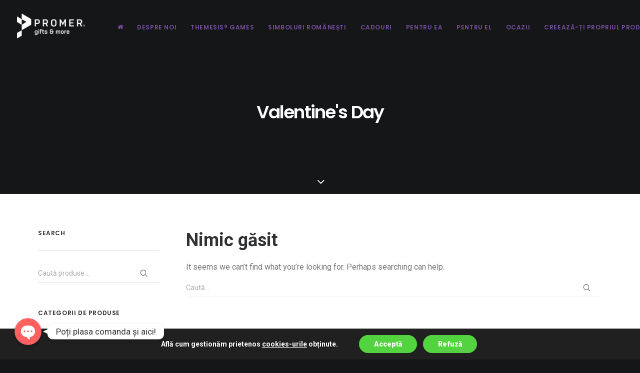

--- FILE ---
content_type: text/html; charset=UTF-8
request_url: https://www.promergifts.ro/product-category/ocazii-valentines
body_size: 18805
content:
<!DOCTYPE html><html class="no-touch" lang="ro-RO" xmlns="http://www.w3.org/1999/xhtml"><head><meta http-equiv="Content-Type" content="text/html; charset=UTF-8"><meta name="viewport" content="width=device-width, initial-scale=1"><link rel="profile" href="https://gmpg.org/xfn/11"><link rel="pingback" href="https://www.promergifts.ro/xmlrpc.php"> <script>document.documentElement.className = document.documentElement.className + ' yes-js js_active js'</script> <title>Arhive Valentine&#039;s Day - PROMER gifts &amp; more – Idei și cadouri personalizate</title><link rel="stylesheet" href="https://fonts.googleapis.com/css?family=Poppins%3A300%2Cregular%2C500%2C600%2C700%7CDroid%20Serif%3Aregular%2Citalic%2C700%2C700italic%7CPlayfair%20Display%3Aregular%2Citalic%2C700%2C700italic%2C900%2C900italic%7CRoboto%3A100%2C100italic%2C300%2C300italic%2Cregular%2Citalic%2C500%2C500italic%2C700%2C700italic%2C900%2C900italic%7CQuicksand%3A300%2Cregular%2C500%2C700%7CLora%3Aregular%2Citalic%2C700%2C700italic%7CRoboto%20Condensed%3A300%2C300italic%2Cregular%2Citalic%2C700%2C700italic%7CRoboto&subset=devanagari%2Clatin-ext%2Clatin%2Ccyrillic%2Cvietnamese%2Cgreek%2Ccyrillic-ext%2Cgreek-ext&display=swap" /><meta name="robots" content="max-snippet:-1, max-image-preview:large, max-video-preview:-1"/><link rel="canonical" href="https://www.promergifts.ro/product-category/ocazii/ocazii-valentines/" /><meta property="og:locale" content="ro_RO" /><meta property="og:type" content="object" /><meta property="og:title" content="Arhive Valentine&#039;s Day - PROMER gifts &amp; more – Idei și cadouri personalizate" /><meta property="og:url" content="https://www.promergifts.ro/product-category/ocazii/ocazii-valentines/" /><meta property="og:site_name" content="PROMER gifts &amp; more – Idei și cadouri personalizate" /><meta name="twitter:card" content="summary_large_image" /><meta name="twitter:title" content="Arhive Valentine&#039;s Day - PROMER gifts &amp; more – Idei și cadouri personalizate" /> <script type='application/ld+json' class='yoast-schema-graph yoast-schema-graph--main'>{"@context":"https://schema.org","@graph":[{"@type":"WebSite","@id":"https://www.promergifts.ro/#website","url":"https://www.promergifts.ro/","name":"PROMER gifts &amp; more \u2013 Idei \u0219i cadouri personalizate","description":"Idei \u0219i cadouri personalizate","potentialAction":{"@type":"SearchAction","target":"https://www.promergifts.ro/?s={search_term_string}","query-input":"required name=search_term_string"}},{"@type":"CollectionPage","@id":"https://www.promergifts.ro/product-category/ocazii/ocazii-valentines/#webpage","url":"https://www.promergifts.ro/product-category/ocazii/ocazii-valentines/","inLanguage":"ro-RO","name":"Arhive Valentine&#039;s Day - PROMER gifts &amp; more \u2013 Idei \u0219i cadouri personalizate","isPartOf":{"@id":"https://www.promergifts.ro/#website"}}]}</script> <link rel="alternate" type="application/rss+xml" title="PROMER gifts &amp; more – Idei și cadouri personalizate &raquo; Flux" href="https://www.promergifts.ro/feed/" /><link rel="alternate" type="application/rss+xml" title="PROMER gifts &amp; more – Idei și cadouri personalizate &raquo; Flux comentarii" href="https://www.promergifts.ro/comments/feed/" /><link rel="alternate" type="application/rss+xml" title="PROMER gifts &amp; more – Idei și cadouri personalizate &raquo; Flux Valentine&#039;s Day Categorie" href="https://www.promergifts.ro/product-category/ocazii/ocazii-valentines/feed/" /><link rel='stylesheet' id='wp-block-library-css' href='https://www.promergifts.ro/wp-includes/css/dist/block-library/style.min.css' type='text/css' media='all' /><link data-minify="1" rel='stylesheet' id='wc-block-style-css' href='https://www.promergifts.ro/wp-content/cache/min/1/wp-content/plugins/woocommerce/packages/woocommerce-blocks/build/style-c0f4a262b7f3b337689eb019635a767b.css' type='text/css' media='all' /><link data-minify="1" rel='stylesheet' id='jquery-selectBox-css' href='https://www.promergifts.ro/wp-content/cache/min/1/wp-content/plugins/yith-woocommerce-wishlist/assets/css/jquery.selectBox-20815aadd195e866a0a0f355326ccdd6.css' type='text/css' media='all' /><link rel='stylesheet' id='yith-wcwl-font-awesome-css' href='https://www.promergifts.ro/wp-content/plugins/yith-woocommerce-wishlist/assets/css/font-awesome.min.css' type='text/css' media='all' /><link data-minify="1" rel='stylesheet' id='yith-wcwl-main-css' href='https://www.promergifts.ro/wp-content/cache/min/1/wp-content/plugins/yith-woocommerce-wishlist/assets/css/style-1e07fe61367fb4eab6d63ab6fc1fbc5c.css' type='text/css' media='all' /><link data-minify="1" rel='stylesheet' id='contact-form-7-css' href='https://www.promergifts.ro/wp-content/cache/min/1/wp-content/plugins/contact-form-7/includes/css/styles-dd5cc133bd955f21b76712cd3eddc1bc.css' type='text/css' media='all' /><link data-minify="1" rel='stylesheet' id='cf7msm_styles-css' href='https://www.promergifts.ro/wp-content/cache/min/1/wp-content/plugins/contact-form-7-multi-step-module/resources/cf7msm-2313d8cbeeccdf7600685a20423367f1.css' type='text/css' media='all' /><link data-minify="1" rel='stylesheet' id='rs-plugin-settings-css' href='https://www.promergifts.ro/wp-content/cache/min/1/wp-content/plugins/revslider/public/assets/css/rs6-5d14c065681417ee4feccc17f0e9cbd7.css' type='text/css' media='all' /><style id='rs-plugin-settings-inline-css' type='text/css'></style><link data-minify="1" rel='stylesheet' id='uncode-privacy-css' href='https://www.promergifts.ro/wp-content/cache/min/1/wp-content/plugins/uncode-privacy/assets/css/uncode-privacy-public-ee81bcbd9b06a81c72c5830b127c23d9.css' type='text/css' media='all' /><link rel='stylesheet' id='scfp-form-repeater-css-css' href='https://www.promergifts.ro/wp-content/plugins/wcp-contact-form/agp-core/assets/repeater/css/style.css' type='text/css' media='all' /><link data-minify="1" rel='stylesheet' id='scfp-css-css' href='https://www.promergifts.ro/wp-content/cache/min/1/wp-content/plugins/wcp-contact-form/assets/css/style-1af60f87434d0e080133909069795dc1.css' type='text/css' media='all' /><style id='woocommerce-inline-inline-css' type='text/css'>.woocommerce form .form-row .required{visibility:visible}</style><link data-minify="1" rel='stylesheet' id='xoo-cp-style-css' href='https://www.promergifts.ro/wp-content/cache/min/1/wp-content/plugins/added-to-cart-popup-woocommerce/assets/css/xoo-cp-style-2477c627c135cf99c922b3ec3e155508.css' type='text/css' media='all' /><style id='xoo-cp-style-inline-css' type='text/css'>td.xoo-cp-pqty{min-width:120px}.xoo-cp-container{max-width:650px}.xcp-btn{background-color:#777;color:#fff;font-size:14px;border-radius:5px;border:1px solid #777}.xcp-btn:hover{color:#fff}td.xoo-cp-pimg{width:20%}table.xoo-cp-pdetails,table.xoo-cp-pdetails tr{border:0!important}table.xoo-cp-pdetails td{border-style:solid;border-width:0;border-color:#ebe9eb}</style><link rel='stylesheet' id='dashicons-css' href='https://www.promergifts.ro/wp-includes/css/dashicons.min.css' type='text/css' media='all' /><style id='dashicons-inline-css' type='text/css'>[data-font="Dashicons"]:before{font-family:'Dashicons'!important;content:attr(data-icon)!important;speak:none!important;font-weight:normal!important;font-variant:normal!important;text-transform:none!important;line-height:1!important;font-style:normal!important;-webkit-font-smoothing:antialiased!important;-moz-osx-font-smoothing:grayscale!important}</style><link data-minify="1" rel='stylesheet' id='wp-fullcalendar-css' href='https://www.promergifts.ro/wp-content/cache/min/1/wp-content/plugins/wp-fullcalendar/includes/css/main-aa47625061e4e5808c6a67a907036c31.css' type='text/css' media='all' /><link rel='stylesheet' id='tablepress-default-css' href='https://www.promergifts.ro/wp-content/plugins/tablepress/css/default.min.css' type='text/css' media='all' /><link data-minify="1" rel='stylesheet' id='uncode-style-css' href='https://www.promergifts.ro/wp-content/cache/min/1/wp-content/themes/uncode/library/css/style-487be163542087d8e8d9c920f6fea495.css' type='text/css' media='all' /><style id='uncode-style-inline-css' type='text/css'>@media (min-width:960px){.limit-width{max-width:1200px;margin:auto}}.menu-primary ul.menu-smart>li>a,.menu-primary ul.menu-smart li.dropdown>a,.menu-primary ul.menu-smart li.mega-menu>a,.vmenu-container ul.menu-smart>li>a,.vmenu-container ul.menu-smart li.dropdown>a{text-transform:uppercase}.menu-primary ul.menu-smart ul a,.vmenu-container ul.menu-smart ul a{text-transform:uppercase}</style><link data-minify="1" rel='stylesheet' id='uncode-icons-css' href='https://www.promergifts.ro/wp-content/cache/min/1/wp-content/themes/uncode/library/css/uncode-icons-34f75361bf5ca809cede073a655558f0.css' type='text/css' media='all' /><link data-minify="1" rel='stylesheet' id='uncode-custom-style-css' href='https://www.promergifts.ro/wp-content/cache/min/1/wp-content/themes/uncode/library/css/style-custom-7dab074b8631633bfc3cc8b854544675.css' type='text/css' media='all' /><style id='uncode-custom-style-inline-css' type='text/css'>.menu-horizontal i.fa.fa-home,.menu-horizontal i.fa.fa-heart,.menu-horizontal i.fa.fa-user{margin-right:0}aside>ul.product-categories>li.cat-item>a{text-transform:uppercase}#wh-call-to-action a .wh-call-to-action-content{max-width:155px!important}.heading-home-interese{height:84px;overflow:hidden}.marturii-form select{color:#FFF!important;background:#784C9E!important}.marturii-form input.wpcf7-form-control.wpcf7-submit{background:#ffe224!important;width:200px!important;color:#000000!important}.marturii-form input.wpcf7-form-control.wpcf7-submit:hover{background:#ccb310!important}.marturii-form wpcf7-response-output{color:#FFFFFF!important}</style><link data-minify="1" rel='stylesheet' id='uncode-woocommerce-css' href='https://www.promergifts.ro/wp-content/cache/min/1/wp-content/themes/uncode/library/css/woocommerce-d97531b5a603e4b35f09b6f2cb8d8d39.css' type='text/css' media='all' /><link data-minify="1" rel='stylesheet' id='moove_gdpr_frontend-css' href='https://www.promergifts.ro/wp-content/cache/min/1/wp-content/plugins/gdpr-cookie-compliance/dist/styles/gdpr-main-nf-efb0c13e84e21debf64ba0385732447f.css' type='text/css' media='all' /><style id='rocket-lazyload-inline-css' type='text/css'>.rll-youtube-player{position:relative;padding-bottom:56.23%;height:0;overflow:hidden;max-width:100%}.rll-youtube-player iframe{position:absolute;top:0;left:0;width:100%;height:100%;z-index:100;background:0 0}.rll-youtube-player img{bottom:0;display:block;left:0;margin:auto;max-width:100%;width:100%;position:absolute;right:0;top:0;border:none;height:auto;cursor:pointer;-webkit-transition:.4s all;-moz-transition:.4s all;transition:.4s all}.rll-youtube-player img:hover{-webkit-filter:brightness(75%)}.rll-youtube-player .play{height:72px;width:72px;left:50%;top:50%;margin-left:-36px;margin-top:-36px;position:absolute;background:url(https://www.promergifts.ro/wp-content/plugins/wp-rocket/assets/img/youtube.png) no-repeat;cursor:pointer}</style> <script type='text/javascript' src='https://www.promergifts.ro/wp-includes/js/jquery/jquery.js'></script> <script type='text/javascript' src='https://www.promergifts.ro/wp-includes/js/jquery/jquery-migrate.min.js'></script> <script type='text/javascript' src='https://www.promergifts.ro/wp-content/plugins/revslider/public/assets/js/rbtools.min.js'></script> <script type='text/javascript' src='https://www.promergifts.ro/wp-content/plugins/revslider/public/assets/js/rs6.min.js'></script> <script data-minify="1" type='text/javascript' src='https://www.promergifts.ro/wp-content/cache/min/1/wp-content/plugins/wcp-contact-form/agp-core/assets/repeater/js/main-7c26ec343fe871aa11e6bcfa47b3880a.js'></script> <script type='text/javascript' src='https://www.promergifts.ro/wp-content/plugins/woocommerce/assets/js/jquery-blockui/jquery.blockUI.min.js'></script> <script type='text/javascript'>/* <![CDATA[ */ var wc_add_to_cart_params = {"ajax_url":"\/wp-admin\/admin-ajax.php","wc_ajax_url":"\/?wc-ajax=%%endpoint%%","i18n_view_cart":"Vezi co\u0219ul","cart_url":"https:\/\/www.promergifts.ro\/shops\/cart\/","is_cart":"","cart_redirect_after_add":"no"}; /* ]]> */</script> <script type='text/javascript' src='https://www.promergifts.ro/wp-content/plugins/woocommerce/assets/js/frontend/add-to-cart.min.js'></script> <script data-minify="1" type='text/javascript' src='https://www.promergifts.ro/wp-content/cache/min/1/wp-content/plugins/uncode-js_composer/assets/js/vendors/woocommerce-add-to-cart-217b58106cb24c756e73141628abfb7a.js'></script> <script type='text/javascript' src='https://www.promergifts.ro/wp-includes/js/jquery/ui/core.min.js'></script> <script type='text/javascript' src='https://www.promergifts.ro/wp-includes/js/jquery/ui/widget.min.js'></script> <script type='text/javascript' src='https://www.promergifts.ro/wp-includes/js/jquery/ui/position.min.js'></script> <script type='text/javascript' src='https://www.promergifts.ro/wp-includes/js/jquery/ui/menu.min.js'></script> <script type='text/javascript' src='https://www.promergifts.ro/wp-includes/js/jquery/ui/selectmenu.min.js'></script> <script type='text/javascript'>/* <![CDATA[ */ var WPFC = {"ajaxurl":"https:\/\/www.promergifts.ro\/wp-admin\/admin-ajax.php","firstDay":"1","wpfc_theme":"","wpfc_limit":"3","wpfc_limit_txt":"","timeFormat":"h(:mm)A","defaultView":"basicDay","weekends":"true","header":{"left":"prev,next today","center":"title","right":"month,basicWeek,basicDay"},"wpfc_qtips":"1","wpfc_qtips_classes":"ui-tooltip-light ui-tooltip-shadow","wpfc_qtips_my":"top center","wpfc_qtips_at":"bottom center"}; /* ]]> */</script> <script data-minify="1" type='text/javascript' src='https://www.promergifts.ro/wp-content/cache/min/1/wp-content/plugins/wp-fullcalendar/includes/js/main-71c3b007ae576e2ed2a4f22e8c3aea70.js'></script> <script type='text/javascript' src='/wp-content/themes/uncode/library/js/min/ai-uncode.min.js' data-limit-density='true' data-use-orientation-width='true' id='uncodeAI' data-home='/' data-path='/' data-breakpoints-images='258,516,720,1032,1440,2064,2880'></script> <script type='text/javascript'>/* <![CDATA[ */ var SiteParameters = {"days":"zile","hours":"ore","minutes":"minute","seconds":"secunde","constant_scroll":"on","scroll_speed":"2","parallax_factor":"0.25","loading":"Se \u00eencarc\u0103\u2026","slide_name":"slide","slide_footer":"footer","ajax_url":"https:\/\/www.promergifts.ro\/wp-admin\/admin-ajax.php","nonce_adaptive_images":"af5920cd15","enable_debug":"","block_mobile_videos":"","is_frontend_editor":"","mobile_parallax_allowed":"","wireframes_plugin_active":"1"}; /* ]]> */</script> <script type='text/javascript' src='https://www.promergifts.ro/wp-content/themes/uncode/library/js/min/init.min.js'></script> <link rel='https://api.w.org/' href='https://www.promergifts.ro/wp-json/' /><link rel="EditURI" type="application/rsd+xml" title="RSD" href="https://www.promergifts.ro/xmlrpc.php?rsd" /><link rel="wlwmanifest" type="application/wlwmanifest+xml" href="https://www.promergifts.ro/wp-includes/wlwmanifest.xml" /><meta name="generator" content="WordPress 5.4.18" /><meta name="generator" content="WooCommerce 4.0.1" /><style>#wechat-qr-code{left:{104}px;right:auto}.chaty-widget-is a{display:block;margin:0;padding:0}.chaty-widget-is svg{margin:0;padding:0}.chaty-main-widget{display:none}.chaty-in-desktop .chaty-main-widget.is-in-desktop{display:block}.chaty-in-mobile .chaty-main-widget.is-in-mobile{display:block}.chaty-widget.hide-widget{display:none!important}.chaty-widget,.chaty-widget .get,.chaty-widget .get a{width:62px}.facustom-icon{width:54px;line-height:54px;height:54px;font-size:27px}.chaty-widget{font-family:Roboto}.facustom-icon.chaty-btn-phone{background-color:#03E78B}.chaty-phone .color-element{fill:#03E78B}.facustom-icon.chaty-btn-facebook_messenger{background-color:#1E88E5}.chaty-facebook_messenger .color-element{fill:#1E88E5}body div.chaty-widget.hide-widget{display:none!important}</style> <script>(function(i,s,o,g,r,a,m){i['GoogleAnalyticsObject']=r;i[r]=i[r]||function(){
			(i[r].q=i[r].q||[]).push(arguments)},i[r].l=1*new Date();a=s.createElement(o),
			m=s.getElementsByTagName(o)[0];a.async=1;a.src=g;m.parentNode.insertBefore(a,m)
			})(window,document,'script','https://www.google-analytics.com/analytics.js','ga');
			ga('create', 'UA-156813356-1', 'auto');
			ga('send', 'pageview');</script>  <script>!function(f,b,e,v,n,t,s)
  {if(f.fbq)return;n=f.fbq=function(){n.callMethod?
  n.callMethod.apply(n,arguments):n.queue.push(arguments)};
  if(!f._fbq)f._fbq=n;n.push=n;n.loaded=!0;n.version='2.0';
  n.queue=[];t=b.createElement(e);t.async=!0;
  t.src=v;s=b.getElementsByTagName(e)[0];
  s.parentNode.insertBefore(t,s)}(window, document,'script',
  'https://connect.facebook.net/en_US/fbevents.js');
  fbq('init', '143042520477699');
  fbq('track', 'PageView');</script> <noscript><img height="1" width="1" style="display:none" src="https://www.facebook.com/tr?id=143042520477699&ev=PageView&noscript=1" /></noscript> <noscript><style>.woocommerce-product-gallery{opacity:1!important}</style></noscript><style type="text/css">.recentcomments a{display:inline!important;padding:0!important;margin:0!important}</style><meta name="generator" content="Powered by Slider Revolution 6.2.2 - responsive, Mobile-Friendly Slider Plugin for WordPress with comfortable drag and drop interface." /><link rel="icon" href="https://www.promergifts.ro/wp-content/uploads/2020/04/cropped-icon-promer-gifts-32x32.png" sizes="32x32" /><link rel="icon" href="https://www.promergifts.ro/wp-content/uploads/2020/04/cropped-icon-promer-gifts-192x192.png" sizes="192x192" /><link rel="apple-touch-icon" href="https://www.promergifts.ro/wp-content/uploads/2020/04/cropped-icon-promer-gifts-180x180.png" /><meta name="msapplication-TileImage" content="https://www.promergifts.ro/wp-content/uploads/2020/04/cropped-icon-promer-gifts-270x270.png" /><style id="gdpr_cookie_compliance_inline_styles" type='text/css'>#moove_gdpr_cookie_modal,#moove_gdpr_cookie_info_bar,.gdpr_cookie_settings_shortcode_content{font-family:Roboto}#moove_gdpr_save_popup_settings_button{background-color:#373737;color:#fff}#moove_gdpr_save_popup_settings_button:hover{background-color:#000}#moove_gdpr_cookie_info_bar .moove-gdpr-info-bar-container .moove-gdpr-info-bar-content a.mgbutton,#moove_gdpr_cookie_info_bar .moove-gdpr-info-bar-container .moove-gdpr-info-bar-content button.mgbutton{background-color:#53d33f}#moove_gdpr_cookie_modal .moove-gdpr-modal-content .moove-gdpr-modal-footer-content .moove-gdpr-button-holder a.mgbutton,#moove_gdpr_cookie_modal .moove-gdpr-modal-content .moove-gdpr-modal-footer-content .moove-gdpr-button-holder button.mgbutton,.gdpr_cookie_settings_shortcode_content .gdpr-shr-button.button-green{background-color:#53d33f;border-color:#53d33f}#moove_gdpr_cookie_modal .moove-gdpr-modal-content .moove-gdpr-modal-footer-content .moove-gdpr-button-holder a.mgbutton:hover,#moove_gdpr_cookie_modal .moove-gdpr-modal-content .moove-gdpr-modal-footer-content .moove-gdpr-button-holder button.mgbutton:hover,.gdpr_cookie_settings_shortcode_content .gdpr-shr-button.button-green:hover{background-color:#fff;color:#53d33f}#moove_gdpr_cookie_modal .moove-gdpr-modal-content .moove-gdpr-modal-close i,#moove_gdpr_cookie_modal .moove-gdpr-modal-content .moove-gdpr-modal-close span.gdpr-icon{background-color:#53d33f;border:1px solid #53d33f}#moove_gdpr_cookie_modal .moove-gdpr-modal-content .moove-gdpr-modal-close i:hover,#moove_gdpr_cookie_modal .moove-gdpr-modal-content .moove-gdpr-modal-close span.gdpr-icon:hover{color:#53d33f}#moove_gdpr_cookie_modal .moove-gdpr-modal-content .moove-gdpr-modal-left-content #moove-gdpr-menu li.menu-item-selected a span.gdpr-icon,#moove_gdpr_cookie_modal .moove-gdpr-modal-content .moove-gdpr-modal-left-content #moove-gdpr-menu li.menu-item-selected button span.gdpr-icon{color:inherit}#moove_gdpr_cookie_modal .moove-gdpr-modal-content .moove-gdpr-modal-left-content #moove-gdpr-menu li:hover a,#moove_gdpr_cookie_modal .moove-gdpr-modal-content .moove-gdpr-modal-left-content #moove-gdpr-menu li:hover button{color:#0a0a0a}#moove_gdpr_cookie_modal .moove-gdpr-modal-content .moove-gdpr-modal-left-content #moove-gdpr-menu li a span.gdpr-icon,#moove_gdpr_cookie_modal .moove-gdpr-modal-content .moove-gdpr-modal-left-content #moove-gdpr-menu li button span.gdpr-icon{color:inherit}#moove_gdpr_cookie_modal .gdpr-acc-link{line-height:0;font-size:0;color:transparent;position:absolute}#moove_gdpr_cookie_modal .moove-gdpr-modal-content .moove-gdpr-modal-close:hover i,#moove_gdpr_cookie_modal .moove-gdpr-modal-content .moove-gdpr-modal-left-content #moove-gdpr-menu li a,#moove_gdpr_cookie_modal .moove-gdpr-modal-content .moove-gdpr-modal-left-content #moove-gdpr-menu li button,#moove_gdpr_cookie_modal .moove-gdpr-modal-content .moove-gdpr-modal-left-content #moove-gdpr-menu li button i,#moove_gdpr_cookie_modal .moove-gdpr-modal-content .moove-gdpr-modal-left-content #moove-gdpr-menu li a i,#moove_gdpr_cookie_modal .moove-gdpr-modal-content .moove-gdpr-tab-main .moove-gdpr-tab-main-content a:hover,#moove_gdpr_cookie_info_bar.moove-gdpr-dark-scheme .moove-gdpr-info-bar-container .moove-gdpr-info-bar-content a.mgbutton:hover,#moove_gdpr_cookie_info_bar.moove-gdpr-dark-scheme .moove-gdpr-info-bar-container .moove-gdpr-info-bar-content button.mgbutton:hover,#moove_gdpr_cookie_info_bar.moove-gdpr-dark-scheme .moove-gdpr-info-bar-container .moove-gdpr-info-bar-content a:hover,#moove_gdpr_cookie_info_bar.moove-gdpr-dark-scheme .moove-gdpr-info-bar-container .moove-gdpr-info-bar-content button:hover,#moove_gdpr_cookie_info_bar.moove-gdpr-dark-scheme .moove-gdpr-info-bar-container .moove-gdpr-info-bar-content span.change-settings-button:hover{color:#53d33f}#moove_gdpr_cookie_modal .moove-gdpr-modal-content .moove-gdpr-modal-left-content #moove-gdpr-menu li.menu-item-selected a,#moove_gdpr_cookie_modal .moove-gdpr-modal-content .moove-gdpr-modal-left-content #moove-gdpr-menu li.menu-item-selected button{color:#0a0a0a}#moove_gdpr_cookie_modal .moove-gdpr-modal-content .moove-gdpr-modal-left-content #moove-gdpr-menu li.menu-item-selected a i,#moove_gdpr_cookie_modal .moove-gdpr-modal-content .moove-gdpr-modal-left-content #moove-gdpr-menu li.menu-item-selected button i{color:#0a0a0a}#moove_gdpr_cookie_modal.lity-hide{display:none}</style><script type="text/javascript">function setREVStartSize(e){			
			try {								
				var pw = document.getElementById(e.c).parentNode.offsetWidth,
					newh;
				pw = pw===0 || isNaN(pw) ? window.innerWidth : pw;
				e.tabw = e.tabw===undefined ? 0 : parseInt(e.tabw);
				e.thumbw = e.thumbw===undefined ? 0 : parseInt(e.thumbw);
				e.tabh = e.tabh===undefined ? 0 : parseInt(e.tabh);
				e.thumbh = e.thumbh===undefined ? 0 : parseInt(e.thumbh);
				e.tabhide = e.tabhide===undefined ? 0 : parseInt(e.tabhide);
				e.thumbhide = e.thumbhide===undefined ? 0 : parseInt(e.thumbhide);
				e.mh = e.mh===undefined || e.mh=="" || e.mh==="auto" ? 0 : parseInt(e.mh,0);		
				if(e.layout==="fullscreen" || e.l==="fullscreen") 						
					newh = Math.max(e.mh,window.innerHeight);				
				else{					
					e.gw = Array.isArray(e.gw) ? e.gw : [e.gw];
					for (var i in e.rl) if (e.gw[i]===undefined || e.gw[i]===0) e.gw[i] = e.gw[i-1];					
					e.gh = e.el===undefined || e.el==="" || (Array.isArray(e.el) && e.el.length==0)? e.gh : e.el;
					e.gh = Array.isArray(e.gh) ? e.gh : [e.gh];
					for (var i in e.rl) if (e.gh[i]===undefined || e.gh[i]===0) e.gh[i] = e.gh[i-1];
										
					var nl = new Array(e.rl.length),
						ix = 0,						
						sl;					
					e.tabw = e.tabhide>=pw ? 0 : e.tabw;
					e.thumbw = e.thumbhide>=pw ? 0 : e.thumbw;
					e.tabh = e.tabhide>=pw ? 0 : e.tabh;
					e.thumbh = e.thumbhide>=pw ? 0 : e.thumbh;					
					for (var i in e.rl) nl[i] = e.rl[i]<window.innerWidth ? 0 : e.rl[i];
					sl = nl[0];									
					for (var i in nl) if (sl>nl[i] && nl[i]>0) { sl = nl[i]; ix=i;}															
					var m = pw>(e.gw[ix]+e.tabw+e.thumbw) ? 1 : (pw-(e.tabw+e.thumbw)) / (e.gw[ix]);					

					newh =  (e.type==="carousel" && e.justify==="true" ? e.gh[ix] : (e.gh[ix] * m)) + (e.tabh + e.thumbh);
				}			
				
				if(window.rs_init_css===undefined) window.rs_init_css = document.head.appendChild(document.createElement("style"));					
				document.getElementById(e.c).height = newh;
				window.rs_init_css.innerHTML += "#"+e.c+"_wrapper { height: "+newh+"px }";				
			} catch(e){
				console.log("Failure at Presize of Slider:" + e)
			}					   
		  };</script> <noscript><style>.wpb_animate_when_almost_visible{opacity:1}</style></noscript><style type="text/css"></style> <script data-dont-merge="">(function(){function iv(a){if(typeof a.getBoundingClientRect!=='function'){return false}var b=a.getBoundingClientRect();return(b.bottom+50>=0&&b.right+50>=0&&b.top-50<=(window.innerHeight||document.documentElement.clientHeight)&&b.left-50<=(window.innerWidth||document.documentElement.clientWidth))}function ll(){var a=document.querySelectorAll('[data-swift-image-lazyload]');for(var i in a){if(iv(a[i])){a[i].onload=function(){window.dispatchEvent(new Event('resize'));};a[i].setAttribute('src',(typeof a[i].dataset.src != 'undefined' ? a[i].dataset.src : a[i].src));a[i].setAttribute('srcset',a[i].dataset.srcset);a[i].setAttribute('style',a[i].dataset.style);a[i].removeAttribute('data-swift-image-lazyload')}}requestAnimationFrame(ll)}requestAnimationFrame(ll)})();</script><noscript><style id="rocket-lazyload-nojs-css">.rll-youtube-player,[data-lazy-src]{display:none!important}</style></noscript></head><body data-rsssl=1 class="archive tax-product_cat term-ocazii-valentines term-169 style-color-wayh-bg theme-uncode woocommerce woocommerce-page woocommerce-no-js hormenu-position-left hmenu hmenu-position-right header-full-width input-underline main-center-align menu-mobile-animated menu-mobile-transparent menu-mobile-centered wc-zoom-enabled mobile-parallax-not-allowed ilb-no-bounce unreg wpb-js-composer js-comp-ver-6.1.0 vc_responsive" data-border="0"><div class="body-borders" data-border="0"><div class="top-border body-border-shadow"></div><div class="right-border body-border-shadow"></div><div class="bottom-border body-border-shadow"></div><div class="left-border body-border-shadow"></div><div class="top-border style-light-bg"></div><div class="right-border style-light-bg"></div><div class="bottom-border style-light-bg"></div><div class="left-border style-light-bg"></div></div><div class="box-wrapper"><div class="box-container"> <script type="text/javascript">UNCODE.initBox();</script> <div class="menu-wrapper menu-sticky menu-no-arrows"><header id="masthead" class="navbar menu-primary menu-light submenu-dark menu-transparent menu-add-padding style-light-original menu-absolute menu-animated menu-with-logo"><div class="menu-container style-color-xsdn-bg menu-no-borders"><div class="row-menu"><div class="row-menu-inner"><div id="logo-container-mobile" class="col-lg-0 logo-container middle"><div id="main-logo" class="navbar-header style-light"> <a href="https://www.promergifts.ro/" class="navbar-brand" data-minheight="14"><div class="logo-image main-logo logo-light" data-maxheight="50" style="height: 50px;"><img src="https://www.promergifts.ro/wp-content/uploads/2019/09/logo_promer_gifts-e1539598452987.png" alt="logo" width="200" height="73" class="img-responsive adaptive-async" data-uniqueid="79698-178272" data-guid="https://www.promergifts.ro/wp-content/uploads/2019/09/logo_promer_gifts-e1539598452987.png" data-path="2019/09/logo_promer_gifts-e1539598452987.png" data-width="137" data-height="50" data-singlew="null" data-singleh="null" data-crop="" data-fixed="height" /></div><div class="logo-image main-logo logo-dark" data-maxheight="50" style="height: 50px;display:none;"><img src="https://www.promergifts.ro/wp-content/uploads/2019/09/logo_promer_gifts-_white-300x110-uai-258x95.png" alt="logo" width="258" height="95" class="img-responsive adaptive-async" data-uniqueid="79702-170808" data-guid="https://www.promergifts.ro/wp-content/uploads/2019/09/logo_promer_gifts-_white-300x110.png" data-path="2019/09/logo_promer_gifts-_white-300x110.png" data-width="136" data-height="50" data-singlew="null" data-singleh="null" data-crop="" data-fixed="height" /></div></a></div><div class="mmb-container"><a class="desktop-hidden mobile-shopping-cart" href="https://www.promergifts.ro/shops/cart/"><span class="cart-icon-container"><i class="fa fa-bag"></i><span class="badge" style="display: none;"></span></span></a><div class="mobile-menu-button 1 mobile-menu-button-light lines-button x2"><span class="lines"></span></div></div></div><div class="col-lg-12 main-menu-container middle"><div class="menu-horizontal"><div class="menu-horizontal-inner"><div class="nav navbar-nav navbar-main navbar-nav-first"><ul id="menu-promergifts" class="menu-primary-inner menu-smart sm"><li id="menu-item-79768" class="menu-item menu-item-type-post_type menu-item-object-page menu-item-home menu-item-79768 menu-item-link"><a title="Acasa" href="https://www.promergifts.ro/"><i class="fa fa-home" aria-hidden="true"></i><i class="fa fa-angle-right fa-dropdown"></i></a></li><li id="menu-item-79767" class="menu-item menu-item-type-post_type menu-item-object-page menu-item-79767 menu-item-link"><a title="Despre noi" href="https://www.promergifts.ro/despre-noi/">Despre noi<i class="fa fa-angle-right fa-dropdown"></i></a></li><li id="menu-item-80887" class="menu-item menu-item-type-taxonomy menu-item-object-product_cat menu-item-has-children menu-item-80887 dropdown menu-item-link"><a title="THEMESIS® Games" href="https://www.promergifts.ro/product-category/themesis-games/" data-toggle="dropdown" class="dropdown-toggle" data-type="title">THEMESIS® Games<i class="fa fa-angle-down fa-dropdown"></i></a><ul role="menu" class="drop-menu"><li id="menu-item-80885" class="menu-item menu-item-type-taxonomy menu-item-object-product_cat menu-item-80885"><a title="Jocuri" href="https://www.promergifts.ro/product-category/themesis-games/jocuri-themesis/">Jocuri<i class="fa fa-angle-right fa-dropdown"></i></a></li><li id="menu-item-81151" class="menu-item menu-item-type-taxonomy menu-item-object-product_cat menu-item-81151"><a title="Tricouri" href="https://www.promergifts.ro/product-category/themesis-games/tricouri-themesis/">Tricouri<i class="fa fa-angle-right fa-dropdown"></i></a></li><li id="menu-item-80886" class="menu-item menu-item-type-taxonomy menu-item-object-product_cat menu-item-80886"><a title="Cadouri" href="https://www.promergifts.ro/product-category/themesis-games/cadouri-themesis/">Cadouri<i class="fa fa-angle-right fa-dropdown"></i></a></li><li id="menu-item-80884" class="menu-item menu-item-type-taxonomy menu-item-object-product_cat menu-item-80884"><a title="Materiale adiționale" href="https://www.promergifts.ro/product-category/themesis-games/materiale-aditionale-themesis/">Materiale adiționale<i class="fa fa-angle-right fa-dropdown"></i></a></li></ul></li><li id="menu-item-80257" class="menu-item menu-item-type-custom menu-item-object-custom menu-item-has-children menu-item-80257 dropdown menu-item-link"><a title="Simboluri românești" href="https://www.promergifts.ro/product-category/simboluri-romanesti" data-toggle="dropdown" class="dropdown-toggle" data-type="title">Simboluri românești<i class="fa fa-angle-down fa-dropdown"></i></a><ul role="menu" class="drop-menu"><li id="menu-item-80258" class="menu-item menu-item-type-custom menu-item-object-custom menu-item-80258"><a title="Colecția Horezu" href="https://www.promergifts.ro/product-category/colectia-horezu">Colecția Horezu<i class="fa fa-angle-right fa-dropdown"></i></a></li><li id="menu-item-80259" class="menu-item menu-item-type-custom menu-item-object-custom menu-item-80259"><a title="Colecția Cucuteni" href="https://www.promergifts.ro/product-category/colectia-cucuteni">Colecția Cucuteni<i class="fa fa-angle-right fa-dropdown"></i></a></li><li id="menu-item-80260" class="menu-item menu-item-type-custom menu-item-object-custom menu-item-80260"><a title="Colecția Brâncuși" href="https://www.promergifts.ro/product-category/colectia-brancusi">Colecția Brâncuși<i class="fa fa-angle-right fa-dropdown"></i></a></li></ul></li><li class="mega-menu menu-item menu-item-type-custom menu-item-object-custom menu-item-has-children"><a href="https://www.promergifts.ro/product-category/cadouri/">Cadouri<i class="fa fa-angle-down fa-dropdown"></i></a><ul role="menu" class="mega-menu-inner in-mega mega-menu-four"><li id="menu-item-79774" class="menu-item menu-item-type-custom menu-item-object-custom menu-item-has-children menu-item-79774 dropdown"><a title="CĂNI" href="https://www.promergifts.ro/product-category/cadouri/cani/" data-type="title">CĂNI<i class="fa fa-angle-down fa-dropdown"></i></a><ul role="menu" class="drop-menu"><li id="menu-item-79775" class="menu-item menu-item-type-custom menu-item-object-custom menu-item-79775"><a title="Simple" href="https://www.promergifts.ro/product-category/cani-simple/">Simple<i class="fa fa-angle-right fa-dropdown"></i></a></li><li id="menu-item-79776" class="menu-item menu-item-type-custom menu-item-object-custom menu-item-79776"><a title="Termosensibile" href="https://www.promergifts.ro/product-category/cani-termosensibile/">Termosensibile<i class="fa fa-angle-right fa-dropdown"></i></a></li><li id="menu-item-79777" class="menu-item menu-item-type-custom menu-item-object-custom menu-item-79777"><a title="Emailate" href="https://www.promergifts.ro/product-category/emailate/">Emailate<i class="fa fa-angle-right fa-dropdown"></i></a></li><li id="menu-item-79778" class="menu-item menu-item-type-custom menu-item-object-custom menu-item-79778"><a title="Cu toartă specială" href="https://www.promergifts.ro/product-category/cani-toarta-speciala/">Cu toartă specială<i class="fa fa-angle-right fa-dropdown"></i></a></li></ul></li><li id="menu-item-79782" class="menu-item menu-item-type-custom menu-item-object-custom menu-item-has-children menu-item-79782 dropdown"><a title="PENTRU CASĂ" href="https://www.promergifts.ro/product-category/pentru-casa/" data-type="title">PENTRU CASĂ<i class="fa fa-angle-down fa-dropdown"></i></a><ul role="menu" class="drop-menu"><li id="menu-item-79783" class="menu-item menu-item-type-custom menu-item-object-custom menu-item-79783"><a title="Desfăcătoare de vin" href="https://www.promergifts.ro/product-category/desfacatoare-de-vin/">Desfăcătoare de vin<i class="fa fa-angle-right fa-dropdown"></i></a></li><li id="menu-item-79784" class="menu-item menu-item-type-custom menu-item-object-custom menu-item-79784"><a title="Tocătoare" href="https://www.promergifts.ro/product-category/tocatoare/">Tocătoare<i class="fa fa-angle-right fa-dropdown"></i></a></li><li id="menu-item-79785" class="menu-item menu-item-type-custom menu-item-object-custom menu-item-79785"><a title="Șorțuri" href="https://www.promergifts.ro/product-category/sorturi/">Șorțuri<i class="fa fa-angle-right fa-dropdown"></i></a></li><li id="menu-item-79786" class="menu-item menu-item-type-custom menu-item-object-custom menu-item-79786"><a title="Tablouri" href="https://www.promergifts.ro/product-category/tablouri/">Tablouri<i class="fa fa-angle-right fa-dropdown"></i></a></li></ul></li><li id="menu-item-79955" class="menu-item menu-item-type-custom menu-item-object-custom menu-item-has-children menu-item-79955 dropdown"><a title="Meniu" href="#" data-type="title"><span<span style='color:#1b1d1f; '>&#8211;</span><i class="fa fa-angle-down fa-dropdown"></i></a><ul role="menu" class="drop-menu"><li id="menu-item-79793" class="menu-item menu-item-type-custom menu-item-object-custom menu-item-79793"><a title="BATERII EXTERNE" href="https://www.promergifts.ro/product-category/cadouri/baterii-externe">BATERII EXTERNE<i class="fa fa-angle-right fa-dropdown"></i></a></li><li id="menu-item-79789" class="menu-item menu-item-type-custom menu-item-object-custom menu-item-79789"><a title="BOXE PORTABILE" href="https://www.promergifts.ro/product-category/cadouri/boxe-portabile/">BOXE PORTABILE<i class="fa fa-angle-right fa-dropdown"></i></a></li><li id="menu-item-79795" class="menu-item menu-item-type-custom menu-item-object-custom menu-item-79795"><a title="MAGNEȚI" href="https://www.promergifts.ro/product-category/magneti">MAGNEȚI<i class="fa fa-angle-right fa-dropdown"></i></a></li></ul></li><li id="menu-item-79954" class="menu-item menu-item-type-custom menu-item-object-custom menu-item-has-children menu-item-79954 dropdown"><a title="Meniu" href="#" data-type="title"><span<span style='color:#1b1d1f; '>&#8211;</span><i class="fa fa-angle-down fa-dropdown"></i></a><ul role="menu" class="drop-menu"><li id="menu-item-79773" class="menu-item menu-item-type-custom menu-item-object-custom menu-item-79773"><a title="SACOȘE" href="https://www.promergifts.ro/product-category/sacose">SACOȘE<i class="fa fa-angle-right fa-dropdown"></i></a></li><li id="menu-item-79794" class="menu-item menu-item-type-custom menu-item-object-custom menu-item-79794"><a title="STICKERE" href="https://www.promergifts.ro/product-category/stickere">STICKERE<i class="fa fa-angle-right fa-dropdown"></i></a></li><li id="menu-item-79796" class="menu-item menu-item-type-custom menu-item-object-custom menu-item-79796"><a title="FELICITĂRI" href="https://www.promergifts.ro/product-category/felicitari">FELICITĂRI<i class="fa fa-angle-right fa-dropdown"></i></a></li></ul></li></ul></li><li id="menu-item-79797" class="menu-item menu-item-type-custom menu-item-object-custom menu-item-has-children menu-item-79797 dropdown menu-item-link"><a title="PENTRU EA" href="https://www.promergifts.ro/product-category/pentru-ea/" data-toggle="dropdown" class="dropdown-toggle" data-type="title">PENTRU EA<i class="fa fa-angle-down fa-dropdown"></i></a><ul role="menu" class="drop-menu"><li id="menu-item-79798" class="menu-item menu-item-type-custom menu-item-object-custom menu-item-79798"><a title="Tricouri" href="https://www.promergifts.ro/product-category/pentru-ea/tricouri">Tricouri<i class="fa fa-angle-right fa-dropdown"></i></a></li><li id="menu-item-79799" class="menu-item menu-item-type-custom menu-item-object-custom menu-item-79799"><a title="Bluze și hanorace" href="https://www.promergifts.ro/product-category/pentru-ea-bluze-hanorace/">Bluze și hanorace<i class="fa fa-angle-right fa-dropdown"></i></a></li><li id="menu-item-79800" class="menu-item menu-item-type-custom menu-item-object-custom menu-item-79800"><a title="Ceasuri" href="https://www.promergifts.ro/product-category/pentru-ea/ceasuri/">Ceasuri<i class="fa fa-angle-right fa-dropdown"></i></a></li><li id="menu-item-79801" class="menu-item menu-item-type-custom menu-item-object-custom menu-item-79801"><a title="Bijuterii" href="https://www.promergifts.ro/product-category/pentru-ea/bijuterii/">Bijuterii<i class="fa fa-angle-right fa-dropdown"></i></a></li></ul></li><li id="menu-item-79802" class="menu-item menu-item-type-custom menu-item-object-custom menu-item-has-children menu-item-79802 dropdown menu-item-link"><a title="PENTRU EL" href="https://www.promergifts.ro/product-category/pentru-el/" data-toggle="dropdown" class="dropdown-toggle" data-type="title">PENTRU EL<i class="fa fa-angle-down fa-dropdown"></i></a><ul role="menu" class="drop-menu"><li id="menu-item-79803" class="menu-item menu-item-type-custom menu-item-object-custom menu-item-79803"><a title="Tricouri" href="https://www.promergifts.ro/product-category/pentru-el/tricouri">Tricouri<i class="fa fa-angle-right fa-dropdown"></i></a></li><li id="menu-item-79804" class="menu-item menu-item-type-custom menu-item-object-custom menu-item-79804"><a title="Bluze și hanorace" href="https://www.promergifts.ro/product-category/pentru-el-bluze-hanorace/">Bluze și hanorace<i class="fa fa-angle-right fa-dropdown"></i></a></li><li id="menu-item-79805" class="menu-item menu-item-type-custom menu-item-object-custom menu-item-79805"><a title="Ceasuri" href="https://www.promergifts.ro/product-category/pentru-el/ceasuri/">Ceasuri<i class="fa fa-angle-right fa-dropdown"></i></a></li><li id="menu-item-79806" class="menu-item menu-item-type-custom menu-item-object-custom menu-item-79806"><a title="Accesorii" href="https://www.promergifts.ro/product-category/pentru-el/accesorii/">Accesorii<i class="fa fa-angle-right fa-dropdown"></i></a></li></ul></li><li id="menu-item-79807" class="menu-item menu-item-type-custom menu-item-object-custom current-menu-ancestor current-menu-parent menu-item-has-children menu-item-79807 dropdown menu-item-link"><a title="OCAZII" href="https://www.promergifts.ro/product-category/ocazii" data-toggle="dropdown" class="dropdown-toggle" data-type="title">OCAZII<i class="fa fa-angle-down fa-dropdown"></i></a><ul role="menu" class="drop-menu"><li id="menu-item-79808" class="menu-item menu-item-type-custom menu-item-object-custom menu-item-79808"><a title="Aniversări" href="https://www.promergifts.ro/product-category/ocazii-aniversari">Aniversări<i class="fa fa-angle-right fa-dropdown"></i></a></li><li id="menu-item-79809" class="menu-item menu-item-type-custom menu-item-object-custom menu-item-79809"><a title="De relație" href="https://www.promergifts.ro/product-category/relatie">De relație<i class="fa fa-angle-right fa-dropdown"></i></a></li><li id="menu-item-79810" class="menu-item menu-item-type-custom menu-item-object-custom current-menu-item menu-item-79810 active"><a title="Valentine&#039;s Day" href="https://www.promergifts.ro/product-category/ocazii-valentines">Valentine&#8217;s Day<i class="fa fa-angle-right fa-dropdown"></i></a></li><li id="menu-item-79811" class="menu-item menu-item-type-custom menu-item-object-custom menu-item-79811"><a title="Mărțișor" href="https://www.promergifts.ro/product-category/ocazii-martisor">Mărțișor<i class="fa fa-angle-right fa-dropdown"></i></a></li><li id="menu-item-79812" class="menu-item menu-item-type-custom menu-item-object-custom menu-item-79812"><a title="Paște" href="https://www.promergifts.ro/product-category/paste">Paște<i class="fa fa-angle-right fa-dropdown"></i></a></li><li id="menu-item-79813" class="menu-item menu-item-type-custom menu-item-object-custom menu-item-79813"><a title="Ziua copilului" href="https://www.promergifts.ro/product-category/ocazii-ziua-copilului">Ziua copilului<i class="fa fa-angle-right fa-dropdown"></i></a></li><li id="menu-item-79814" class="menu-item menu-item-type-custom menu-item-object-custom menu-item-79814"><a title="Nunți" href="https://www.promergifts.ro/product-category/nunta">Nunți<i class="fa fa-angle-right fa-dropdown"></i></a></li><li id="menu-item-79815" class="menu-item menu-item-type-custom menu-item-object-custom menu-item-79815"><a title="Halloween" href="https://www.promergifts.ro/product-category/halloween">Halloween<i class="fa fa-angle-right fa-dropdown"></i></a></li><li id="menu-item-79816" class="menu-item menu-item-type-custom menu-item-object-custom menu-item-79816"><a title="Crăciun" href="https://www.promergifts.ro/product-category/craciun">Crăciun<i class="fa fa-angle-right fa-dropdown"></i></a></li><li id="menu-item-79817" class="menu-item menu-item-type-custom menu-item-object-custom menu-item-79817"><a title="Revelion" href="https://www.promergifts.ro/product-category/revelion">Revelion<i class="fa fa-angle-right fa-dropdown"></i></a></li></ul></li><li id="menu-item-79824" class="menu-item menu-item-type-post_type menu-item-object-page menu-item-79824 menu-item-link"><a title="Creează-ți propriul produs!" href="https://www.promergifts.ro/creaza-ti-propriul-produs/">Creează-ți propriul produs!<i class="fa fa-angle-right fa-dropdown"></i></a></li><li id="menu-item-79858" class="menu-item menu-item-type-post_type menu-item-object-page menu-item-79858 menu-item-link"><a title="Sfaturi" href="https://www.promergifts.ro/sfaturi/">Sfaturi<i class="fa fa-angle-right fa-dropdown"></i></a></li><li id="menu-item-79859" class="menu-item menu-item-type-post_type menu-item-object-page menu-item-79859 menu-item-link"><a title="Contact" href="https://www.promergifts.ro/contact/">Contact<i class="fa fa-angle-right fa-dropdown"></i></a></li><li id="menu-item-79947" class="menu-item menu-item-type-post_type menu-item-object-page menu-item-79947 menu-item-link"><a title="Wishlist" href="https://www.promergifts.ro/wishlist/"><i class="fa fa-heart" aria-hidden="true"></i><i class="fa fa-angle-right fa-dropdown"></i></a></li><li id="menu-item-79940" class="menu-item menu-item-type-post_type menu-item-object-page menu-item-79940 menu-item-link"><a title="Contul meu" href="https://www.promergifts.ro/shops/my-account/"><i class="fa fa-user" aria-hidden="true"></i><i class="fa fa-angle-right fa-dropdown"></i></a></li></ul></div><div class="nav navbar-nav navbar-nav-last"><ul class="menu-smart sm menu-icons menu-smart-social"><li class="menu-item-link social-icon tablet-hidden mobile-hidden social-343819"><a href="https://www.instagram.com/promergifts/" class="social-menu-link" target="_blank"><i class="fa fa-instagram"></i></a></li><li class="menu-item-link social-icon tablet-hidden mobile-hidden social-816565"><a href="https://www.facebook.com/PROMERGifts/" class="social-menu-link" target="_blank"><i class="fa fa-social-facebook"></i></a></li><li class="menu-item-link search-icon style-light dropdown"><a href="#" class="trigger-overlay search-icon" data-area="search" data-container="box-container"> <i class="fa fa-search3"></i><span class="desktop-hidden"><span>Caută</span></span><i class="fa fa-angle-down fa-dropdown desktop-hidden"></i> </a><ul role="menu" class="drop-menu desktop-hidden"><li><form class="search" method="get" action="https://www.promergifts.ro/"> <input type="search" class="search-field no-livesearch" placeholder="Caută…" value="" name="s" title="Search for:" /></form></li></ul></li><li class="mobile-hidden tablet-hidden uncode-cart menu-item-link menu-item menu-item-has-children dropdown"> <a href="#" data-toggle="dropdown" class="dropdown-toggle" data-type="title" title="cart"> <span class="cart-icon-container"><i class="fa fa-bag"></i><span class="desktop-hidden">Coș</span><span class="badge" style="display: none;"></span><i class="fa fa-angle-down fa-dropdown desktop-hidden"></i> </span> </a><ul role="menu" class="drop-menu sm-nowrap cart_list product_list_widget uncode-cart-dropdown"><li><span>Coșul tău este în prezent gol.</span></li></ul></li></ul></div></div></div></div></div></div></div></header></div> <script type="text/javascript">UNCODE.fixMenuHeight();</script> <div class="main-wrapper"><div class="main-container"><div class="page-wrapper"><div class="sections-container"><div id="page-header"><div class="header-wrapper header-uncode-block"><div data-parent="true" class="vc_row style-color-wayh-bg row-container with-parallax boomapps_vcrow"><div class="row-background background-element" style="opacity: 1;"><div class="background-wrapper"><div class="background-inner"></div><div class="block-bg-overlay style-color-wayh-bg" style="opacity: 0.5;"></div></div></div><div class="row quad-top-padding quad-bottom-padding single-h-padding limit-width row-parent row-header" data-height-ratio="54"><div class="wpb_row row-inner"><div class="wpb_column pos-middle pos-center align_center column_parent col-lg-12 boomapps_vccolumn half-internal-gutter"><div class="uncol style-dark font-762333" ><div class="uncoltable"><div class="uncell boomapps_vccolumn"><div class="uncont no-block-padding col-custom-width" style="max-width:756px;"><div class="vc_custom_heading_wrap "><div class="heading-text el-text" ><h1 class="font-762333 h1 fontspace-111509 text-capitalize" ><span>Valentine's Day</span></h1></div><div class="clear"></div></div><div class="vc_custom_heading_wrap demo-subheading"><div class="heading-text el-text" ></div><div class="clear"></div></div></div></div></div></div></div><script id="script-207649" data-row="script-207649" type="text/javascript" class="vc_controls">UNCODE.initRow(document.getElementById("script-207649"));</script></div></div></div><div class="header-scrolldown style-light"><i class="fa fa-angle-down"></i></div></div></div><script type="text/javascript">UNCODE.initHeader();</script><div class="page-body style-color-xsdn-bg"><div class="post-wrapper"><div class="post-body"><div class="row-container"><div class="row row-parent un-sidebar-layout col-std-gutter double-top-padding no-bottom-padding limit-width"><div class="row-inner"><div class="col-lg-3 col-widgets-sidebar"><div class="uncol style-light sticky-element sticky-sidebar"><div class="uncoltable"><div class="uncell double-bottom-padding"><div class="uncont"><aside id="woocommerce_product_search-1" class="widget woocommerce widget_product_search widget-container sidebar-widgets"><h3 class="widget-title">SEARCH</h3><form method="get" class="woocommerce-product-search" action="https://www.promergifts.ro/"><div class="search-container-inner"> <label class="screen-reader-text" for="s">Caută după:</label> <input type="search" class="search-field no-livesearch" placeholder="Caută produse&hellip;" value="" name="s" title="Caută" /> <i class="fa fa-search3"></i> <input type="hidden" name="post_type" value="product" /></div></form></aside><aside id="woocommerce_product_categories-3" class="widget woocommerce widget_product_categories widget-container sidebar-widgets"><h3 class="widget-title">Categorii de produse</h3><ul class="product-categories"><li class="cat-item cat-item-15 cat-parent current-cat-parent"><a href="https://www.promergifts.ro/product-category/ocazii/">Ocazii</a><ul class='children'><li class="cat-item cat-item-166"><a href="https://www.promergifts.ro/product-category/ocazii/pentru-orice-ocazie/">Pentru orice ocazie</a></li><li class="cat-item cat-item-167"><a href="https://www.promergifts.ro/product-category/ocazii/ocazii-aniversari/">Aniversări</a></li><li class="cat-item cat-item-168"><a href="https://www.promergifts.ro/product-category/ocazii/ocazii-nunta-botez/">Nuntă și botez</a></li><li class="cat-item cat-item-169 current-cat"><a href="https://www.promergifts.ro/product-category/ocazii/ocazii-valentines/">Valentine's Day</a></li><li class="cat-item cat-item-170"><a href="https://www.promergifts.ro/product-category/ocazii/ocazii-craciun/">Crăciun</a></li><li class="cat-item cat-item-176"><a href="https://www.promergifts.ro/product-category/ocazii/relatie/">Relație</a></li><li class="cat-item cat-item-177"><a href="https://www.promergifts.ro/product-category/ocazii/ocazii-martisor/">Mărțișor</a></li><li class="cat-item cat-item-178"><a href="https://www.promergifts.ro/product-category/ocazii/paste/">Paște</a></li><li class="cat-item cat-item-179"><a href="https://www.promergifts.ro/product-category/ocazii/nunti/">Nunți</a></li><li class="cat-item cat-item-180"><a href="https://www.promergifts.ro/product-category/ocazii/halloween/">Halloween</a></li><li class="cat-item cat-item-181"><a href="https://www.promergifts.ro/product-category/ocazii/craciun/">Crăciun</a></li><li class="cat-item cat-item-182"><a href="https://www.promergifts.ro/product-category/ocazii/revelion/">Revelion</a></li></ul></li><li class="cat-item cat-item-16"><a href="https://www.promergifts.ro/product-category/pentru-el/">Pentru el</a></li><li class="cat-item cat-item-18"><a href="https://www.promergifts.ro/product-category/cadouri/">Cadouri</a></li><li class="cat-item cat-item-20"><a href="https://www.promergifts.ro/product-category/pentru-ea/">Pentru ea</a></li><li class="cat-item cat-item-184"><a href="https://www.promergifts.ro/product-category/simboluri-romanesti/">Simboluri românești</a></li><li class="cat-item cat-item-191"><a href="https://www.promergifts.ro/product-category/themesis-games/">THEMESIS® Games</a></li></ul></aside></div></div></div></div></div><div class="col-lg-9"><div class="post-content style-light double-bottom-padding"><div class="row-container"><section class="no-results not-found row row-parent limit-width no-top-padding no-bottom-padding no-h-padding"><div class="page-header"><h1 class="post-title">Nimic găsit</h1></div><div class="page-content"><p>It seems we can&rsquo;t find what you&rsquo;re looking for. Perhaps searching can help.</p><form action="https://www.promergifts.ro/" method="get"><div class="search-container-inner"> <input type="search" class="search-field form-fluid no-livesearch" placeholder="Caută…" value="" name="s" title="Caută după:"> <i class="fa fa-search3"></i></div></form></div></section></div></div></div></div></div></div></div></div></div></div></div><footer id="colophon" class="site-footer"><div data-parent="true" class="vc_row style-color-rgdb-bg row-container mobile-hidden boomapps_vcrow"><div class="row col-double-gutter triple-top-padding triple-bottom-padding single-h-padding limit-width row-parent"><div class="wpb_row row-inner"><div class="wpb_column pos-top pos-left align_left column_parent col-lg-3 boomapps_vccolumn col-md-33 half-internal-gutter"><div class="uncol style-dark" ><div class="uncoltable"><div class="uncell boomapps_vccolumn no-block-padding"><div class="uncont"><div class="wpb_widgetised_column wpb_content_element"><div class="wpb_wrapper"></div></div></div></div></div></div></div><div class="wpb_column pos-top pos-left align_left column_parent col-lg-3 boomapps_vccolumn col-md-33 single-internal-gutter"><div class="uncol style-dark" ><div class="uncoltable"><div class="uncell boomapps_vccolumn no-block-padding"><div class="uncont"><div class="wpb_widgetised_column wpb_content_element"><div class="wpb_wrapper"><aside id="recent-posts-5" class="widget widget_recent_entries widget-container sidebar-widgets"><h3 class="widget-title">LATEST BLOG NEWS</h3><ul><li> <a href="https://www.promergifts.ro/de-ce-un-tricou-personalizat-poate-fi-un-cadou-inspirat/">De ce un tricou personalizat poate fi un cadou inspirat</a> <span class="post-date">septembrie 13, 2019</span></li><li> <a href="https://www.promergifts.ro/diferenta-dintre-un-cadou-personalizat-si-unul-nepersonalizat/">Diferența dintre un cadou personalizat și unul nepersonalizat</a> <span class="post-date">septembrie 13, 2019</span></li></ul></aside></div></div></div></div></div></div></div><div class="wpb_column pos-top pos-left align_left column_parent col-lg-3 boomapps_vccolumn tablet-hidden col-md-25 single-internal-gutter"><div class="uncol style-dark" ><div class="uncoltable"><div class="uncell boomapps_vccolumn no-block-padding"><div class="uncont"><div class="wpb_widgetised_column wpb_content_element"><div class="wpb_wrapper"><aside id="most-recommended-posts-1" class="widget widget_most-recommended-posts widget-container sidebar-widgets"><h3 class="widget-title">RECOMMENDED POSTS</h3><ul class="mostrecommendedposts"><li><a href="https://www.promergifts.ro/diferenta-dintre-un-cadou-personalizat-si-unul-nepersonalizat/" title="Diferența dintre un cadou personalizat și unul nepersonalizat" rel="nofollow">Diferența dintre un cadou personalizat și unul nepersonalizat</a></li><li><a href="https://www.promergifts.ro/de-ce-un-tricou-personalizat-poate-fi-un-cadou-inspirat/" title="De ce un tricou personalizat poate fi un cadou inspirat" rel="nofollow">De ce un tricou personalizat poate fi un cadou inspirat</a></li></ul></aside></div></div></div></div></div></div></div><div class="wpb_column pos-top pos-left align_left column_parent col-lg-3 boomapps_vccolumn col-md-33 single-internal-gutter"><div class="uncol style-dark" ><div class="uncoltable"><div class="uncell boomapps_vccolumn no-block-padding"><div class="uncont"><div class="wpb_widgetised_column wpb_content_element"><div class="wpb_wrapper"></div></div></div></div></div></div></div><script id="script-205030" data-row="script-205030" type="text/javascript" class="vc_controls">UNCODE.initRow(document.getElementById("script-205030"));</script></div></div></div><div class="row-container style-dark-bg footer-last"><div class="row row-parent style-dark limit-width no-top-padding no-h-padding no-bottom-padding"><div class="site-info uncell col-lg-6 pos-middle text-left">&copy; 2026 PROMER gifts &amp; more – Idei și cadouri personalizate. Toate drepturile rezervate</div><div class="uncell col-lg-6 pos-middle text-right"><div class="social-icon icon-box icon-box-top icon-inline"><a href="https://www.instagram.com/promergifts/" target="_blank"><i class="fa fa-instagram"></i></a></div><div class="social-icon icon-box icon-box-top icon-inline"><a href="https://www.facebook.com/PROMERGifts/" target="_blank"><i class="fa fa-social-facebook"></i></a></div></div></div></div></footer></div></div></div></div><div class="style-light footer-scroll-top"><a href="#" class="scroll-top"><i class="fa fa-angle-up fa-stack fa-rounded btn-default btn-hover-nobg"></i></a></div><div class="overlay overlay-sequential style-dark style-dark-bg overlay-search" data-area="search" data-container="box-container"><div class="mmb-container"><div class="menu-close-search mobile-menu-button menu-button-offcanvas mobile-menu-button-dark lines-button x2 overlay-close close" data-area="search" data-container="box-container"><span class="lines"></span></div></div><div class="search-container"><form action="https://www.promergifts.ro/" method="get"><div class="search-container-inner"> <input type="search" class="search-field form-fluid no-livesearch" placeholder="Caută…" value="" name="s" title="Caută după:"> <i class="fa fa-search3"></i></div></form></div></div><div class="gdpr-overlay"></div><div class="gdpr gdpr-privacy-preferences"><div class="gdpr-wrapper"><form method="post" class="gdpr-privacy-preferences-frm" action="https://www.promergifts.ro/wp-admin/admin-post.php"> <input type="hidden" name="action" value="uncode_privacy_update_privacy_preferences"> <input type="hidden" id="update-privacy-preferences-nonce" name="update-privacy-preferences-nonce" value="1ff59d370f" /><input type="hidden" name="_wp_http_referer" value="/product-category/ocazii-valentines/" /><header><div class="gdpr-box-title"><h3>Privacy Preference Center</h3> <span class="gdpr-close"></span></div></header><div class="gdpr-content"><div class="gdpr-tab-content"><div class="gdpr-consent-management gdpr-active"><header><h4>Privacy Preferences</h4></header><div class="gdpr-info"><p></p></div></div></div></div><footer> <input type="submit" class="btn-accent btn-flat" value="Save Preferences"> <span><a href="https://www.promergifts.ro/shops/privacy-policy-2/" target="_blank">Privacy Policy</a></span></footer></form></div></div><div class="xoo-cp-opac"></div><div class="xoo-cp-modal"><div class="xoo-cp-container"><div class="xoo-cp-outer"><div class="xoo-cp-cont-opac"></div> <span class="xoo-cp-preloader xoo-cp-icon-spinner"></span></div> <span class="xoo-cp-close xoo-cp-icon-cross"></span><div class="xoo-cp-content"></div><div class="xoo-cp-btns"> <a class="xoo-cp-btn-vc xcp-btn" href="https://www.promergifts.ro/shops/cart/">Vezi coșul</a> <a class="xoo-cp-btn-ch xcp-btn" href="https://www.promergifts.ro/shops/checkout/">Finalizare comandă</a> <a class="xoo-cp-close xcp-btn">Continuă cumpărăturile</a></div></div></div><div class="xoo-cp-notice-box" style="display: none;"><div> <span class="xoo-cp-notice"></span></div></div><div id="moove_gdpr_cookie_info_bar" class="moove-gdpr-info-bar-hidden moove-gdpr-align-center moove-gdpr-dark-scheme gdpr_infobar_postion_bottom"><div class="moove-gdpr-info-bar-container"><div class="moove-gdpr-info-bar-content"><div class="moove-gdpr-cookie-notice"><p>Află cum gestionăm prietenos <span data-href="#moove_gdpr_cookie_modal" class="change-settings-button">cookies-urile</span> obținute.</p></div><div class="moove-gdpr-button-holder"> <button class="mgbutton moove-gdpr-infobar-allow-all">Acceptă</button> <button class="mgbutton moove-gdpr-infobar-reject-btn">Refuză</button></div></div></div></div>  <script>window.addEventListener("load", function(){
				jQuery( document ).on( 'change', '.quantity .qty', function() {
					jQuery( this ).parent().parent().find('.add_to_cart_button').attr( 'data-quantity', jQuery( this ).val() );
				});
			}, false);</script> <script type="text/html" id="wpb-modifications"></script> <script type="text/javascript">var c = document.body.className;
		c = c.replace(/woocommerce-no-js/, 'woocommerce-js');
		document.body.className = c;</script> <link rel='stylesheet' id='chaty-front-css-css' href='https://www.promergifts.ro/wp-content/plugins/chaty/css/chaty-front.min.css' type='text/css' media='all' /> <script type='text/javascript' src='https://www.promergifts.ro/wp-includes/js/underscore.min.js'></script> <script type='text/javascript'>/* <![CDATA[ */ var DavesWordPressLiveSearchConfig = {"resultsDirection":"","showThumbs":"false","showExcerpt":"false","displayPostCategory":"false","showMoreResultsLink":"true","activateWidgetLink":"true","minCharsToSearch":"0","xOffset":"0","yOffset":"0","blogURL":"https:\/\/www.promergifts.ro","ajaxURL":"https:\/\/www.promergifts.ro\/wp-admin\/admin-ajax.php","viewMoreText":"View more results","outdatedJQuery":"Dave's WordPress Live Search requires jQuery 1.2.6 or higher. WordPress ships with current jQuery versions. But if you are seeing this message, it's likely that another plugin is including an earlier version.","resultTemplate":"<ul id=\"dwls_search_results\" class=\"search_results dwls_search_results\" role=\"presentation\" aria-hidden=\"true\">\n<input type=\"hidden\" name=\"query\" value=\"<%- resultsSearchTerm %>\" \/>\n<% _.each(searchResults, function(searchResult, index, list) { %>\n        <%\n        \/\/ Thumbnails\n        if(DavesWordPressLiveSearchConfig.showThumbs == \"true\" && searchResult.attachment_thumbnail) {\n                liClass = \"post_with_thumb\";\n        }\n        else {\n                liClass = \"\";\n        }\n        %>\n        <li class=\"post-<%= searchResult.ID %> daves-wordpress-live-search_result <%- liClass %>\">\n\n        <a href=\"<%= searchResult.permalink %>\" class=\"daves-wordpress-live-search_title\">\n        <% if(DavesWordPressLiveSearchConfig.displayPostCategory == \"true\" && searchResult.post_category !== undefined) { %>\n                <span class=\"search-category\"><%= searchResult.post_category %><\/span>\n        <% } %><span class=\"search-title\"><%= searchResult.post_title %><\/span><\/a>\n\n        <% if(searchResult.post_price !== undefined) { %>\n                <p class=\"price\"><%- searchResult.post_price %><\/p>\n        <% } %>\n\n        <% if(DavesWordPressLiveSearchConfig.showExcerpt == \"true\" && searchResult.post_excerpt) { %>\n                <%= searchResult.post_excerpt %>\n        <% } %>\n\n        <% if(e.displayPostMeta) { %>\n                <p class=\"meta clearfix daves-wordpress-live-search_author\" id=\"daves-wordpress-live-search_author\">Posted by <%- searchResult.post_author_nicename %><\/p><p id=\"daves-wordpress-live-search_date\" class=\"meta clearfix daves-wordpress-live-search_date\"><%- searchResult.post_date %><\/p>\n        <% } %>\n        <div class=\"clearfix\"><\/div><\/li>\n<% }); %>\n\n<% if(searchResults[0].show_more !== undefined && searchResults[0].show_more && DavesWordPressLiveSearchConfig.showMoreResultsLink == \"true\") { %>\n        <div class=\"clearfix search_footer\"><a href=\"<%= DavesWordPressLiveSearchConfig.blogURL %>\/?s=<%-  resultsSearchTerm %>\"><%- DavesWordPressLiveSearchConfig.viewMoreText %><\/a><\/div>\n<% } %>\n\n<\/ul>\n"}; /* ]]> */</script> <script data-minify="1" type='text/javascript' src='https://www.promergifts.ro/wp-content/cache/min/1/wp-content/plugins/uncode-daves-wordpress-live-search/js/daves-wordpress-live-search-29ebba6654e207cf30d291256188cd6d.js'></script> <script type='text/javascript' src='https://www.promergifts.ro/wp-content/plugins/yith-woocommerce-wishlist/assets/js/jquery.selectBox.min.js'></script> <script type='text/javascript'>/* <![CDATA[ */ var yith_wcwl_l10n = {"ajax_url":"\/wp-admin\/admin-ajax.php","redirect_to_cart":"no","multi_wishlist":"","hide_add_button":"1","enable_ajax_loading":"","ajax_loader_url":"https:\/\/www.promergifts.ro\/wp-content\/plugins\/yith-woocommerce-wishlist\/assets\/images\/ajax-loader-alt.svg","remove_from_wishlist_after_add_to_cart":"1","labels":{"cookie_disabled":"We are sorry, but this feature is available only if cookies on your browser are enabled.","added_to_cart_message":"<div class=\"woocommerce-notices-wrapper\"><div class=\"woocommerce-message\" role=\"alert\">Product added to cart successfully<\/div><\/div>"},"actions":{"add_to_wishlist_action":"add_to_wishlist","remove_from_wishlist_action":"remove_from_wishlist","reload_wishlist_and_adding_elem_action":"reload_wishlist_and_adding_elem","load_mobile_action":"load_mobile","delete_item_action":"delete_item","load_fragments":"load_fragments"}}; /* ]]> */</script> <script data-minify="1" type='text/javascript' src='https://www.promergifts.ro/wp-content/cache/min/1/wp-content/plugins/yith-woocommerce-wishlist/assets/js/jquery.yith-wcwl-d9c163cf0498fcb150623520c108c3fe.js'></script> <script type='text/javascript'>/* <![CDATA[ */ var wpcf7 = {"apiSettings":{"root":"https:\/\/www.promergifts.ro\/wp-json\/contact-form-7\/v1","namespace":"contact-form-7\/v1"},"cached":"1"}; /* ]]> */</script> <script data-minify="1" type='text/javascript' src='https://www.promergifts.ro/wp-content/cache/min/1/wp-content/plugins/contact-form-7/includes/js/scripts-b8379789b9ab98fa8f8574d7d94641df.js'></script> <script type='text/javascript'>/* <![CDATA[ */ var cf7msm_posted_data = []; /* ]]> */</script> <script type='text/javascript' src='https://www.promergifts.ro/wp-content/plugins/contact-form-7-multi-step-module/resources/cf7msm.min.js'></script> <script type='text/javascript' src='https://www.promergifts.ro/wp-content/plugins/uncode-privacy/assets/js/js-cookie.min.js'></script> <script type='text/javascript'>/* <![CDATA[ */ var Uncode_Privacy_Parameters = {"accent_color":"#784c9e"}; /* ]]> */</script> <script type='text/javascript' src='https://www.promergifts.ro/wp-content/plugins/uncode-privacy/assets/js/uncode-privacy-public.min.js'></script> <script type='text/javascript'>/* <![CDATA[ */ var woocommerce_params = {"ajax_url":"\/wp-admin\/admin-ajax.php","wc_ajax_url":"\/?wc-ajax=%%endpoint%%"}; /* ]]> */</script> <script type='text/javascript' src='https://www.promergifts.ro/wp-content/plugins/woocommerce/assets/js/frontend/woocommerce.min.js'></script> <script type='text/javascript'>/* <![CDATA[ */ var wc_cart_fragments_params = {"ajax_url":"\/wp-admin\/admin-ajax.php","wc_ajax_url":"\/?wc-ajax=%%endpoint%%","cart_hash_key":"wc_cart_hash_f44a438d146ff2f07ad1032f9068ee69","fragment_name":"wc_fragments_f44a438d146ff2f07ad1032f9068ee69","request_timeout":"5000"}; /* ]]> */</script> <script type='text/javascript' src='https://www.promergifts.ro/wp-content/plugins/woocommerce/assets/js/frontend/cart-fragments.min.js'></script> <script type='text/javascript'>/* <![CDATA[ */ var wpcf7_redirect_forms = {"80480":{"page_id":"80015","external_url":"","use_external_url":"","open_in_new_tab":"","http_build_query":"","http_build_query_selectively":"on","http_build_query_selectively_fields":"[your-fullname]","delay_redirect":"0","after_sent_script":"","thankyou_page_url":"https:\/\/www.promergifts.ro\/marturii-de-nunta-multumim\/"},"80231":{"page_id":"80015","external_url":"","use_external_url":"","open_in_new_tab":"","http_build_query":"","http_build_query_selectively":"on","http_build_query_selectively_fields":"[your-fullname]","delay_redirect":"0","after_sent_script":"","thankyou_page_url":"https:\/\/www.promergifts.ro\/marturii-de-nunta-multumim\/"},"79922":{"page_id":"","external_url":"","use_external_url":"","open_in_new_tab":"","http_build_query":"","http_build_query_selectively":"","http_build_query_selectively_fields":"","delay_redirect":"","after_sent_script":"","thankyou_page_url":""},"79819":{"page_id":"","external_url":"","use_external_url":"","open_in_new_tab":"","http_build_query":"","http_build_query_selectively":"","http_build_query_selectively_fields":"","delay_redirect":"","after_sent_script":"","thankyou_page_url":""},"16":{"page_id":"","external_url":"","use_external_url":"","open_in_new_tab":"","http_build_query":"","http_build_query_selectively":"","http_build_query_selectively_fields":"","delay_redirect":"","after_sent_script":"","thankyou_page_url":""},"17":{"page_id":"","external_url":"","use_external_url":"","open_in_new_tab":"","http_build_query":"","http_build_query_selectively":"","http_build_query_selectively_fields":"","delay_redirect":"","after_sent_script":"","thankyou_page_url":""},"18":{"page_id":"","external_url":"","use_external_url":"","open_in_new_tab":"","http_build_query":"","http_build_query_selectively":"","http_build_query_selectively_fields":"","delay_redirect":"","after_sent_script":"","thankyou_page_url":""},"19":{"page_id":"","external_url":"","use_external_url":"","open_in_new_tab":"","http_build_query":"","http_build_query_selectively":"","http_build_query_selectively_fields":"","delay_redirect":"","after_sent_script":"","thankyou_page_url":""},"20":{"page_id":"","external_url":"","use_external_url":"","open_in_new_tab":"","http_build_query":"","http_build_query_selectively":"","http_build_query_selectively_fields":"","delay_redirect":"","after_sent_script":"","thankyou_page_url":""},"21":{"page_id":"","external_url":"","use_external_url":"","open_in_new_tab":"","http_build_query":"","http_build_query_selectively":"","http_build_query_selectively_fields":"","delay_redirect":"","after_sent_script":"","thankyou_page_url":""},"22":{"page_id":"","external_url":"","use_external_url":"","open_in_new_tab":"","http_build_query":"","http_build_query_selectively":"","http_build_query_selectively_fields":"","delay_redirect":"","after_sent_script":"","thankyou_page_url":""},"23":{"page_id":"","external_url":"","use_external_url":"","open_in_new_tab":"","http_build_query":"","http_build_query_selectively":"","http_build_query_selectively_fields":"","delay_redirect":"","after_sent_script":"","thankyou_page_url":""},"6":{"page_id":"","external_url":"","use_external_url":"","open_in_new_tab":"","http_build_query":"","http_build_query_selectively":"","http_build_query_selectively_fields":"","delay_redirect":"","after_sent_script":"","thankyou_page_url":""},"75896":{"page_id":"","external_url":"","use_external_url":"","open_in_new_tab":"","http_build_query":"","http_build_query_selectively":"","http_build_query_selectively_fields":"","delay_redirect":"","after_sent_script":"","thankyou_page_url":""},"75384":{"page_id":"","external_url":"","use_external_url":"","open_in_new_tab":"","http_build_query":"","http_build_query_selectively":"","http_build_query_selectively_fields":"","delay_redirect":"","after_sent_script":"","thankyou_page_url":""},"72492":{"page_id":"","external_url":"","use_external_url":"","open_in_new_tab":"","http_build_query":"","http_build_query_selectively":"","http_build_query_selectively_fields":"","delay_redirect":"","after_sent_script":"","thankyou_page_url":""},"69222":{"page_id":"","external_url":"","use_external_url":"","open_in_new_tab":"","http_build_query":"","http_build_query_selectively":"","http_build_query_selectively_fields":"","delay_redirect":"","after_sent_script":"","thankyou_page_url":""},"62791":{"page_id":"","external_url":"","use_external_url":"","open_in_new_tab":"","http_build_query":"","http_build_query_selectively":"","http_build_query_selectively_fields":"","delay_redirect":"","after_sent_script":"","thankyou_page_url":""},"61789":{"page_id":"","external_url":"","use_external_url":"","open_in_new_tab":"","http_build_query":"","http_build_query_selectively":"","http_build_query_selectively_fields":"","delay_redirect":"","after_sent_script":"","thankyou_page_url":""},"61541":{"page_id":"","external_url":"","use_external_url":"","open_in_new_tab":"","http_build_query":"","http_build_query_selectively":"","http_build_query_selectively_fields":"","delay_redirect":"","after_sent_script":"","thankyou_page_url":""},"60824":{"page_id":"","external_url":"","use_external_url":"","open_in_new_tab":"","http_build_query":"","http_build_query_selectively":"","http_build_query_selectively_fields":"","delay_redirect":"","after_sent_script":"","thankyou_page_url":""},"55019":{"page_id":"","external_url":"","use_external_url":"","open_in_new_tab":"","http_build_query":"","http_build_query_selectively":"","http_build_query_selectively_fields":"","delay_redirect":"","after_sent_script":"","thankyou_page_url":""},"47397":{"page_id":"","external_url":"","use_external_url":"","open_in_new_tab":"","http_build_query":"","http_build_query_selectively":"","http_build_query_selectively_fields":"","delay_redirect":"","after_sent_script":"","thankyou_page_url":""},"47194":{"page_id":"","external_url":"","use_external_url":"","open_in_new_tab":"","http_build_query":"","http_build_query_selectively":"","http_build_query_selectively_fields":"","delay_redirect":"","after_sent_script":"","thankyou_page_url":""},"47167":{"page_id":"","external_url":"","use_external_url":"","open_in_new_tab":"","http_build_query":"","http_build_query_selectively":"","http_build_query_selectively_fields":"","delay_redirect":"","after_sent_script":"","thankyou_page_url":""},"31132":{"page_id":"80015","external_url":"","use_external_url":"","open_in_new_tab":"","http_build_query":"","http_build_query_selectively":"on","http_build_query_selectively_fields":"[your-fullname]","delay_redirect":"0","after_sent_script":"","thankyou_page_url":"https:\/\/www.promergifts.ro\/marturii-de-nunta-multumim\/"},"22444":{"page_id":"","external_url":"","use_external_url":"","open_in_new_tab":"","http_build_query":"","http_build_query_selectively":"","http_build_query_selectively_fields":"","delay_redirect":"","after_sent_script":"","thankyou_page_url":""},"22102":{"page_id":"0","external_url":"","use_external_url":"","open_in_new_tab":"","http_build_query":"","http_build_query_selectively":"","http_build_query_selectively_fields":"","delay_redirect":"0","after_sent_script":"","thankyou_page_url":""},"10131":{"page_id":"0","external_url":"","use_external_url":"","open_in_new_tab":"","http_build_query":"","http_build_query_selectively":"","http_build_query_selectively_fields":"","delay_redirect":"0","after_sent_script":"","thankyou_page_url":""},"3884":{"page_id":"","external_url":"","use_external_url":"","open_in_new_tab":"","http_build_query":"","http_build_query_selectively":"","http_build_query_selectively_fields":"","delay_redirect":"","after_sent_script":"","thankyou_page_url":""},"79549":{"page_id":"","external_url":"","use_external_url":"","open_in_new_tab":"","http_build_query":"","http_build_query_selectively":"","http_build_query_selectively_fields":"","delay_redirect":"","after_sent_script":"","thankyou_page_url":""}}; /* ]]> */</script> <script data-minify="1" type='text/javascript' src='https://www.promergifts.ro/wp-content/cache/min/1/wp-content/plugins/wpcf7-redirect/js/wpcf7-redirect-script-0229228af94e21d798fc7dbdb5c3932c.js'></script> <script type='text/javascript'>/* <![CDATA[ */ var xoo_cp_localize = {"adminurl":"https:\/\/www.promergifts.ro\/wp-admin\/admin-ajax.php","homeurl":"https:\/\/www.promergifts.ro","wc_ajax_url":"\/?wc-ajax=%%endpoint%%","reset_cart":""}; /* ]]> */</script> <script data-minify="1" type='text/javascript' src='https://www.promergifts.ro/wp-content/cache/min/1/wp-content/plugins/added-to-cart-popup-woocommerce/assets/js/xoo-cp-js-937c30ca95de874c12b9ae509ef6f2eb.js'></script> <script type='text/javascript'>var mejsL10n = {"language":"ro","strings":{"mejs.download-file":"Descarc\u0103 fi\u0219ierul","mejs.install-flash":"Folose\u0219ti un navigator care nu are activat sau instalat Flash Player. Te rog porne\u0219te-\u021bi modulul Flash Player sau descarc\u0103 cea mai recent\u0103 versiune de la https:\/\/get.adobe.com\/flashplayer\/","mejs.fullscreen":"Ecran \u00eentreg","mejs.play":"Ruleaz\u0103","mejs.pause":"Pauz\u0103","mejs.time-slider":"Durat\u0103 carusel","mejs.time-help-text":"Folose\u0219te tastele s\u0103geat\u0103 st\u00e2nga\/dreapta pentru a \u00eenainta o secund\u0103, s\u0103geat\u0103 sus\/jos pentru a \u00eenainta zece secunde.","mejs.live-broadcast":"Transmisie \u00een direct","mejs.volume-help-text":"Folose\u0219te tastele s\u0103geat\u0103 sus\/jos pentru a m\u0103ri sau mic\u0219ora volumul.","mejs.unmute":"Cu sonor","mejs.mute":"F\u0103r\u0103 sonor","mejs.volume-slider":"Volum carusel","mejs.video-player":"Player video","mejs.audio-player":"Player audio","mejs.captions-subtitles":"Texte asociate\/subtitr\u0103ri","mejs.captions-chapters":"Capitole","mejs.none":"Nespecificat","mejs.afrikaans":"Afrikaans","mejs.albanian":"Albanez\u0103","mejs.arabic":"Arab\u0103","mejs.belarusian":"Bielorus\u0103","mejs.bulgarian":"Bulgar\u0103","mejs.catalan":"Catalan\u0103","mejs.chinese":"Chinez\u0103","mejs.chinese-simplified":"Chinez\u0103 (simplificat\u0103)","mejs.chinese-traditional":"Chinez\u0103 (tradi\u021bional\u0103)","mejs.croatian":"Croat\u0103","mejs.czech":"Ceh\u0103","mejs.danish":"Danez\u0103","mejs.dutch":"Neerlandez\u0103","mejs.english":"Englez\u0103","mejs.estonian":"Eston\u0103","mejs.filipino":"Filipinez\u0103","mejs.finnish":"Finlandez\u0103","mejs.french":"Francez\u0103","mejs.galician":"Galician\u0103","mejs.german":"German\u0103","mejs.greek":"Greac\u0103","mejs.haitian-creole":"Creol\u0103 haitian\u0103","mejs.hebrew":"Ebraic\u0103","mejs.hindi":"Hindi","mejs.hungarian":"Maghiar\u0103","mejs.icelandic":"Islandez\u0103","mejs.indonesian":"Indonezian\u0103","mejs.irish":"Irlandez\u0103","mejs.italian":"Italian\u0103","mejs.japanese":"Japonez\u0103","mejs.korean":"Coreean\u0103","mejs.latvian":"Leton\u0103","mejs.lithuanian":"Lituanian\u0103","mejs.macedonian":"Macedonean\u0103","mejs.malay":"Malaiez\u0103","mejs.maltese":"Maltez\u0103","mejs.norwegian":"Norvegian\u0103","mejs.persian":"Persan\u0103","mejs.polish":"Polonez\u0103","mejs.portuguese":"Portughez\u0103","mejs.romanian":"Rom\u00e2n\u0103","mejs.russian":"Rus\u0103","mejs.serbian":"S\u00e2rb\u0103","mejs.slovak":"Slovac\u0103","mejs.slovenian":"Sloven\u0103","mejs.spanish":"Spaniol\u0103","mejs.swahili":"Swahili","mejs.swedish":"Suedez\u0103","mejs.tagalog":"Tagalog","mejs.thai":"Thailandez\u0103","mejs.turkish":"Turc\u0103","mejs.ukrainian":"Ucrainean\u0103","mejs.vietnamese":"Vietnamez\u0103","mejs.welsh":"Galez\u0103","mejs.yiddish":"Idi\u0219"}};</script> <script type='text/javascript' src='https://www.promergifts.ro/wp-includes/js/mediaelement/mediaelement-and-player.min.js'></script> <script type='text/javascript' src='https://www.promergifts.ro/wp-includes/js/mediaelement/mediaelement-migrate.min.js'></script> <script type='text/javascript'>/* <![CDATA[ */ var _wpmejsSettings = {"pluginPath":"\/wp-includes\/js\/mediaelement\/","classPrefix":"mejs-","stretching":"responsive"}; /* ]]> */</script> <script type='text/javascript' src='https://www.promergifts.ro/wp-includes/js/mediaelement/wp-mediaelement.min.js'></script> <script type='text/javascript' src='https://www.promergifts.ro/wp-content/themes/uncode/library/js/min/plugins.min.js'></script> <script type='text/javascript' src='https://www.promergifts.ro/wp-content/themes/uncode/library/js/min/app.min.js'></script> <script type='text/javascript' src='https://www.promergifts.ro/wp-content/themes/uncode/library/js/min/woocommerce-uncode.min.js'></script> <script type='text/javascript'>/* <![CDATA[ */ var moove_frontend_gdpr_scripts = {"ajaxurl":"https:\/\/www.promergifts.ro\/wp-admin\/admin-ajax.php","post_id":"79549","plugin_dir":"https:\/\/www.promergifts.ro\/wp-content\/plugins\/gdpr-cookie-compliance","is_page":"","strict_init":"1","enabled_default":{"third_party":1,"advanced":0},"geo_location":"false","force_reload":"false","is_single":"","current_user":"0","load_lity":"true","cookie_expiration":"365"}; /* ]]> */</script> <script data-minify="1" type='text/javascript' src='https://www.promergifts.ro/wp-content/cache/min/1/wp-content/plugins/gdpr-cookie-compliance/dist/scripts/main-81370fdb083d58d51eb43727dfda85d4.js'></script> <script type='text/javascript' src='https://www.promergifts.ro/wp-includes/js/hoverIntent.min.js'></script> <script type='text/javascript'>/* <![CDATA[ */ var megamenu = {"timeout":"300","interval":"100"}; /* ]]> */</script> <script data-minify="1" type='text/javascript' src='https://www.promergifts.ro/wp-content/cache/min/1/wp-content/plugins/megamenu/js/maxmegamenu-bcd438909f02e7095895302eff62d34e.js'></script> <script type='text/javascript'>/* <![CDATA[ */ var chaty_settings = {"object_settings":{"isPRO":0,"position":"left","social":[{"val":"+40756110010","default_icon":"<svg class=\"ico_d\" width=\"39\" height=\"39\" viewBox=\"0 0 39 39\" fill=\"none\" xmlns=\"http:\/\/www.w3.org\/2000\/svg\" style=\"transform: rotate(0deg);\"><circle class=\"color-element\" cx=\"19.4395\" cy=\"19.4395\" r=\"19.4395\" fill=\"#03E78B\"\/><path d=\"M19.3929 14.9176C17.752 14.7684 16.2602 14.3209 14.7684 13.7242C14.0226 13.4259 13.1275 13.7242 12.8292 14.4701L11.7849 16.2602C8.65222 14.6193 6.11623 11.9341 4.47529 8.95057L6.41458 7.90634C7.16046 7.60799 7.45881 6.71293 7.16046 5.96705C6.56375 4.47529 6.11623 2.83435 5.96705 1.34259C5.96705 0.596704 5.22117 0 4.47529 0H0.745882C0.298353 0 5.69062e-07 0.298352 5.69062e-07 0.745881C5.69062e-07 3.72941 0.596704 6.71293 1.93929 9.3981C3.87858 13.575 7.30964 16.8569 11.3374 18.7962C14.0226 20.1388 17.0061 20.7355 19.9896 20.7355C20.4371 20.7355 20.7355 20.4371 20.7355 19.9896V16.4094C20.7355 15.5143 20.1388 14.9176 19.3929 14.9176Z\" transform=\"translate(9.07179 9.07178)\" fill=\"white\"\/><\/svg>","bg_color":"#03E78B","title":"Telefon","img_url":"","social_channel":"phone","channel_type":"phone","href_url":"tel: +40756110010","desktop_target":"","mobile_target":"","qr_code_image":"","channel":"Phone","is_mobile":1,"is_desktop":1,"mobile_url":"tel: +40756110010","has_font":0},{"val":"https:\/\/m.me\/PROMERGifts\/","default_icon":"<svg class=\"ico_d\" width=\"39\" height=\"39\" viewBox=\"0 0 39 39\" fill=\"none\" xmlns=\"http:\/\/www.w3.org\/2000\/svg\" style=\"transform: rotate(0deg);\"><circle class=\"color-element\" cx=\"19.4395\" cy=\"19.4395\" r=\"19.4395\" fill=\"#1E88E5\"\/><path fill-rule=\"evenodd\" clip-rule=\"evenodd\" d=\"M0 9.63934C0 4.29861 4.68939 0 10.4209 0C16.1524 0 20.8418 4.29861 20.8418 9.63934C20.8418 14.98 16.1524 19.2787 10.4209 19.2787C9.37878 19.2787 8.33673 19.1484 7.42487 18.8879L3.90784 20.8418V17.1945C1.56311 15.3708 0 12.6353 0 9.63934ZM8.85779 10.1604L11.463 13.0261L17.1945 6.90384L12.1143 9.76959L9.37885 6.90384L3.64734 13.0261L8.85779 10.1604Z\" transform=\"translate(9.01854 10.3146)\" fill=\"white\"\/><\/svg>","bg_color":"#1E88E5","title":"Facebook","img_url":"","social_channel":"facebook_messenger","channel_type":"facebook_messenger","href_url":"https:\/\/m.me\/PROMERGifts\/","desktop_target":"_blank","mobile_target":"","qr_code_image":"","channel":"Facebook_Messenger","is_mobile":1,"is_desktop":1,"mobile_url":"https:\/\/m.me\/PROMERGifts\/","has_font":0}],"pos_side":"right","bot":"25","side":"25","device":"desktop_active mobile_active","color":"#FF6060","widget_size":"54","widget_type":"chat-bubble","widget_img":"","cta":"Po\u021bi plasa comanda \u0219i aici!","link_active":"","active":"true","close_text":"Ascunde","analytics":0,"save_user_clicks":0,"close_img":"","is_mobile":0,"ajax_url":"https:\/\/www.promergifts.ro\/wp-admin\/admin-ajax.php","animation_class":"waggle","time_trigger":"yes","trigger_time":"0","exit_intent":"no","on_page_scroll":"no","page_scroll":"0","gmt":"","display_conditions":0,"display_rules":[],"display_state":"click","has_close_button":"yes","mode":"vertical"}}; /* ]]> */</script> <script type='text/javascript' src='https://www.promergifts.ro/wp-content/plugins/chaty/js/cht-front-script.min.js'></script> <div id="moove_gdpr_cookie_modal" class="lity-hide"><div class="moove-gdpr-modal-content moove-clearfix logo-position-center moove_gdpr_modal_theme_v2"> <a href="#" class="moove-gdpr-modal-close" rel="nofollow"><span class="gdpr-icon moovegdpr-arrow-close"></span></a><div class="moove-gdpr-modal-left-content"><ul id="moove-gdpr-menu"><li class="menu-item-on menu-item-privacy_overview menu-item-selected"> <button data-href="#privacy_overview" class="moove-gdpr-tab-nav"><span class="gdpr-icon moovegdpr-privacy-overview"></span> <span class="gdpr-nav-tab-title">Prezentare generală a confidențialității</span></button></li><li class="menu-item-strict-necessary-cookies menu-item-off"> <button data-href="#strict-necessary-cookies" class="moove-gdpr-tab-nav"><span class="gdpr-icon moovegdpr-strict-necessary"></span> <span class="gdpr-nav-tab-title">Cookie-urile strict necesare</span></button></li><li class="menu-item-off menu-item-third_party_cookies"> <button data-href="#third_party_cookies" class="moove-gdpr-tab-nav"><span class="gdpr-icon moovegdpr-3rd-party"></span> <span class="gdpr-nav-tab-title">Cookie-uri terțe</span></button></li></ul></div><div class="moove-gdpr-modal-right-content"><div class="moove-gdpr-modal-title"><div> <span class="tab-title">Prezentare generală a confidențialității</span></div><div class="moove-gdpr-company-logo-holder"> <img src="https://www.promergifts.ro/wp-content/plugins/gdpr-cookie-compliance/dist/images/gdpr-logo.png" alt="PROMER gifts &amp; more – Idei și cadouri personalizate" class="img-responsive" /></div></div><div class="main-modal-content"><div class="moove-gdpr-tab-content"><div id="privacy_overview" class="moove-gdpr-tab-main"><div class="moove-gdpr-tab-main-content"><p>Acest site web utilizează cookie-uri pentru a vă putea oferi cea mai bună experiență de utilizare posibilă. Informațiile privind cookie-urile sunt stocate în browserul dvs. și îndeplinesc funcții, cum ar fi recunoașterea dvs. atunci când reveniți pe site-ul nostru web și ajutați echipa noastră să înțeleagă ce secțiuni ale site-ului dvs. vi se pare cel mai interesant și util.</p></div></div><div id="strict-necessary-cookies" class="moove-gdpr-tab-main" > <span class="tab-title">Cookie-urile strict necesare</span><div class="moove-gdpr-tab-main-content"><p>Cookie-ul strict necesar ar trebui să fie activat în orice moment, astfel încât să vă putem salva preferințele pentru setările cookie-urilor.</p><p>Mai multe detalii gasiti la: https://www.promergifts.ro/cookies/</p><p>Dacă dezactivezi aceste cookie-uri, nu vom putea să-ți salvăm preferințele. Aceasta înseamnă că de fiecare dată când vizitezi acest sit va trebui să activezi sau să dezactivezi cookie-urile din nou.</p><div class="moove-gdpr-status-bar "><form><fieldset> <label class='gdpr-acc-link' for="moove_gdpr_strict_cookies" >dezactivează</label> <label class="cookie-switch"> <input type="checkbox" value="check" name="moove_gdpr_strict_cookies" id="moove_gdpr_strict_cookies"> <span class="cookie-slider cookie-round" data-text-enable="Activat" data-text-disabled="Dezactivat"></span> </label></fieldset></form></div></div></div><div id="third_party_cookies" class="moove-gdpr-tab-main" > <span class="tab-title">Cookie-uri terțe</span><div class="moove-gdpr-tab-main-content"><p>Acest site web folosește Google Analytics pentru a colecta informații anonime, precum numărul de vizitatori ai site-ului și cele mai populare pagini.</p><p>Păstrarea acestui cookie activat ne ajută să îmbunătățim site-ul nostru web.</p><div class="moove-gdpr-status-bar"><form><fieldset class="fl-disabled"> <label class='gdpr-acc-link' for="moove_gdpr_performance_cookies" >dezactivează</label> <label class="cookie-switch"> <input type="checkbox" value="check" name="moove_gdpr_performance_cookies" id="moove_gdpr_performance_cookies" disabled> <span class="cookie-slider cookie-round" data-text-enable="Activat" data-text-disabled="Dezactivat"></span> </label></fieldset></form></div><div class="moove-gdpr-strict-secondary-warning-message" style="margin-top: 10px; display: none;"><p>Te rog activează mai întâi cookie-urile strict necesare ca să-ți putem salva preferințele!</p></div></div></div></div></div><div class="moove-gdpr-modal-footer-content"><div class="moove-gdpr-button-holder"> <button class="mgbutton moove-gdpr-modal-allow-all button-visible">Activare toate</button> <button class="mgbutton moove-gdpr-modal-save-settings button-visible">Salvează modificările</button></div><div class="moove-gdpr-branding-cnt"> <a href="https://wordpress.org/plugins/gdpr-cookie-compliance" target="_blank" rel="noopener" class='moove-gdpr-branding'>Powered by GDPR modul</a></div></div></div><div class="moove-clearfix"></div></div></div> <script data-dont-merge>var xhr = new XMLHttpRequest();xhr.open('GET', document.location.href);xhr.setRequestHeader('X-merge-assets', 'true');xhr.send(null);</script><script>window.lazyLoadOptions={elements_selector:"iframe[data-lazy-src]",data_src:"lazy-src",data_srcset:"lazy-srcset",data_sizes:"lazy-sizes",class_loading:"lazyloading",class_loaded:"lazyloaded",threshold:300,callback_loaded:function(element){if(element.tagName==="IFRAME"&&element.dataset.rocketLazyload=="fitvidscompatible"){if(element.classList.contains("lazyloaded")){if(typeof window.jQuery!="undefined"){if(jQuery.fn.fitVids){jQuery(element).parent().fitVids()}}}}}};window.addEventListener('LazyLoad::Initialized',function(e){var lazyLoadInstance=e.detail.instance;if(window.MutationObserver){var observer=new MutationObserver(function(mutations){var image_count=0;var iframe_count=0;var rocketlazy_count=0;mutations.forEach(function(mutation){for(i=0;i<mutation.addedNodes.length;i++){if(typeof mutation.addedNodes[i].getElementsByTagName!=='function'){return}
if(typeof mutation.addedNodes[i].getElementsByClassName!=='function'){return}
images=mutation.addedNodes[i].getElementsByTagName('img');is_image=mutation.addedNodes[i].tagName=="IMG";iframes=mutation.addedNodes[i].getElementsByTagName('iframe');is_iframe=mutation.addedNodes[i].tagName=="IFRAME";rocket_lazy=mutation.addedNodes[i].getElementsByClassName('rocket-lazyload');image_count+=images.length;iframe_count+=iframes.length;rocketlazy_count+=rocket_lazy.length;if(is_image){image_count+=1}
if(is_iframe){iframe_count+=1}}});if(image_count>0||iframe_count>0||rocketlazy_count>0){lazyLoadInstance.update()}});var b=document.getElementsByTagName("body")[0];var config={childList:!0,subtree:!0};observer.observe(b,config)}},!1)</script><script data-no-minify="1" async src="https://www.promergifts.ro/wp-content/plugins/wp-rocket/assets/js/lazyload/12.0/lazyload.min.js"></script><script>function lazyLoadThumb(e){var t='<img src="https://i.ytimg.com/vi/ID/hqdefault.jpg" alt="" width="480" height="360">',a='<div class="play"></div>';return t.replace("ID",e)+a}function lazyLoadYoutubeIframe(){var e=document.createElement("iframe"),t="ID?autoplay=1";t+=0===this.dataset.query.length?'':'&'+this.dataset.query;e.setAttribute("src",t.replace("ID",this.dataset.src)),e.setAttribute("frameborder","0"),e.setAttribute("allowfullscreen","1"),e.setAttribute("allow", "accelerometer; autoplay; encrypted-media; gyroscope; picture-in-picture"),this.parentNode.replaceChild(e,this)}document.addEventListener("DOMContentLoaded",function(){var e,t,a=document.getElementsByClassName("rll-youtube-player");for(t=0;t<a.length;t++)e=document.createElement("div"),e.setAttribute("data-id",a[t].dataset.id),e.setAttribute("data-query", a[t].dataset.query),e.setAttribute("data-src", a[t].dataset.src),e.innerHTML=lazyLoadThumb(a[t].dataset.id),e.onclick=lazyLoadYoutubeIframe,a[t].appendChild(e)});</script></body></html>
<!-- This website is like a Rocket, isn't it? Performance optimized by WP Rocket. Learn more: https://wp-rocket.me - Debug: cached@1768742521 -->

--- FILE ---
content_type: text/html; charset=UTF-8
request_url: https://www.promergifts.ro/product-category/ocazii-valentines
body_size: 18801
content:
<!DOCTYPE html><html class="no-touch" lang="ro-RO" xmlns="http://www.w3.org/1999/xhtml"><head><meta http-equiv="Content-Type" content="text/html; charset=UTF-8"><meta name="viewport" content="width=device-width, initial-scale=1"><link rel="profile" href="https://gmpg.org/xfn/11"><link rel="pingback" href="https://www.promergifts.ro/xmlrpc.php"> <script>document.documentElement.className = document.documentElement.className + ' yes-js js_active js'</script> <title>Arhive Valentine&#039;s Day - PROMER gifts &amp; more – Idei și cadouri personalizate</title><link rel="stylesheet" href="https://fonts.googleapis.com/css?family=Poppins%3A300%2Cregular%2C500%2C600%2C700%7CDroid%20Serif%3Aregular%2Citalic%2C700%2C700italic%7CPlayfair%20Display%3Aregular%2Citalic%2C700%2C700italic%2C900%2C900italic%7CRoboto%3A100%2C100italic%2C300%2C300italic%2Cregular%2Citalic%2C500%2C500italic%2C700%2C700italic%2C900%2C900italic%7CQuicksand%3A300%2Cregular%2C500%2C700%7CLora%3Aregular%2Citalic%2C700%2C700italic%7CRoboto%20Condensed%3A300%2C300italic%2Cregular%2Citalic%2C700%2C700italic%7CRoboto&subset=devanagari%2Clatin-ext%2Clatin%2Ccyrillic%2Cvietnamese%2Cgreek%2Ccyrillic-ext%2Cgreek-ext&display=swap" /><meta name="robots" content="max-snippet:-1, max-image-preview:large, max-video-preview:-1"/><link rel="canonical" href="https://www.promergifts.ro/product-category/ocazii/ocazii-valentines/" /><meta property="og:locale" content="ro_RO" /><meta property="og:type" content="object" /><meta property="og:title" content="Arhive Valentine&#039;s Day - PROMER gifts &amp; more – Idei și cadouri personalizate" /><meta property="og:url" content="https://www.promergifts.ro/product-category/ocazii/ocazii-valentines/" /><meta property="og:site_name" content="PROMER gifts &amp; more – Idei și cadouri personalizate" /><meta name="twitter:card" content="summary_large_image" /><meta name="twitter:title" content="Arhive Valentine&#039;s Day - PROMER gifts &amp; more – Idei și cadouri personalizate" /> <script type='application/ld+json' class='yoast-schema-graph yoast-schema-graph--main'>{"@context":"https://schema.org","@graph":[{"@type":"WebSite","@id":"https://www.promergifts.ro/#website","url":"https://www.promergifts.ro/","name":"PROMER gifts &amp; more \u2013 Idei \u0219i cadouri personalizate","description":"Idei \u0219i cadouri personalizate","potentialAction":{"@type":"SearchAction","target":"https://www.promergifts.ro/?s={search_term_string}","query-input":"required name=search_term_string"}},{"@type":"CollectionPage","@id":"https://www.promergifts.ro/product-category/ocazii/ocazii-valentines/#webpage","url":"https://www.promergifts.ro/product-category/ocazii/ocazii-valentines/","inLanguage":"ro-RO","name":"Arhive Valentine&#039;s Day - PROMER gifts &amp; more \u2013 Idei \u0219i cadouri personalizate","isPartOf":{"@id":"https://www.promergifts.ro/#website"}}]}</script> <link rel="alternate" type="application/rss+xml" title="PROMER gifts &amp; more – Idei și cadouri personalizate &raquo; Flux" href="https://www.promergifts.ro/feed/" /><link rel="alternate" type="application/rss+xml" title="PROMER gifts &amp; more – Idei și cadouri personalizate &raquo; Flux comentarii" href="https://www.promergifts.ro/comments/feed/" /><link rel="alternate" type="application/rss+xml" title="PROMER gifts &amp; more – Idei și cadouri personalizate &raquo; Flux Valentine&#039;s Day Categorie" href="https://www.promergifts.ro/product-category/ocazii/ocazii-valentines/feed/" /><link rel='stylesheet' id='wp-block-library-css' href='https://www.promergifts.ro/wp-includes/css/dist/block-library/style.min.css' type='text/css' media='all' /><link data-minify="1" rel='stylesheet' id='wc-block-style-css' href='https://www.promergifts.ro/wp-content/cache/min/1/wp-content/plugins/woocommerce/packages/woocommerce-blocks/build/style-c0f4a262b7f3b337689eb019635a767b.css' type='text/css' media='all' /><link data-minify="1" rel='stylesheet' id='jquery-selectBox-css' href='https://www.promergifts.ro/wp-content/cache/min/1/wp-content/plugins/yith-woocommerce-wishlist/assets/css/jquery.selectBox-20815aadd195e866a0a0f355326ccdd6.css' type='text/css' media='all' /><link rel='stylesheet' id='yith-wcwl-font-awesome-css' href='https://www.promergifts.ro/wp-content/plugins/yith-woocommerce-wishlist/assets/css/font-awesome.min.css' type='text/css' media='all' /><link data-minify="1" rel='stylesheet' id='yith-wcwl-main-css' href='https://www.promergifts.ro/wp-content/cache/min/1/wp-content/plugins/yith-woocommerce-wishlist/assets/css/style-1e07fe61367fb4eab6d63ab6fc1fbc5c.css' type='text/css' media='all' /><link data-minify="1" rel='stylesheet' id='contact-form-7-css' href='https://www.promergifts.ro/wp-content/cache/min/1/wp-content/plugins/contact-form-7/includes/css/styles-dd5cc133bd955f21b76712cd3eddc1bc.css' type='text/css' media='all' /><link data-minify="1" rel='stylesheet' id='cf7msm_styles-css' href='https://www.promergifts.ro/wp-content/cache/min/1/wp-content/plugins/contact-form-7-multi-step-module/resources/cf7msm-2313d8cbeeccdf7600685a20423367f1.css' type='text/css' media='all' /><link data-minify="1" rel='stylesheet' id='rs-plugin-settings-css' href='https://www.promergifts.ro/wp-content/cache/min/1/wp-content/plugins/revslider/public/assets/css/rs6-5d14c065681417ee4feccc17f0e9cbd7.css' type='text/css' media='all' /><style id='rs-plugin-settings-inline-css' type='text/css'></style><link data-minify="1" rel='stylesheet' id='uncode-privacy-css' href='https://www.promergifts.ro/wp-content/cache/min/1/wp-content/plugins/uncode-privacy/assets/css/uncode-privacy-public-ee81bcbd9b06a81c72c5830b127c23d9.css' type='text/css' media='all' /><link rel='stylesheet' id='scfp-form-repeater-css-css' href='https://www.promergifts.ro/wp-content/plugins/wcp-contact-form/agp-core/assets/repeater/css/style.css' type='text/css' media='all' /><link data-minify="1" rel='stylesheet' id='scfp-css-css' href='https://www.promergifts.ro/wp-content/cache/min/1/wp-content/plugins/wcp-contact-form/assets/css/style-1af60f87434d0e080133909069795dc1.css' type='text/css' media='all' /><style id='woocommerce-inline-inline-css' type='text/css'>.woocommerce form .form-row .required{visibility:visible}</style><link data-minify="1" rel='stylesheet' id='xoo-cp-style-css' href='https://www.promergifts.ro/wp-content/cache/min/1/wp-content/plugins/added-to-cart-popup-woocommerce/assets/css/xoo-cp-style-2477c627c135cf99c922b3ec3e155508.css' type='text/css' media='all' /><style id='xoo-cp-style-inline-css' type='text/css'>td.xoo-cp-pqty{min-width:120px}.xoo-cp-container{max-width:650px}.xcp-btn{background-color:#777;color:#fff;font-size:14px;border-radius:5px;border:1px solid #777}.xcp-btn:hover{color:#fff}td.xoo-cp-pimg{width:20%}table.xoo-cp-pdetails,table.xoo-cp-pdetails tr{border:0!important}table.xoo-cp-pdetails td{border-style:solid;border-width:0;border-color:#ebe9eb}</style><link rel='stylesheet' id='dashicons-css' href='https://www.promergifts.ro/wp-includes/css/dashicons.min.css' type='text/css' media='all' /><style id='dashicons-inline-css' type='text/css'>[data-font="Dashicons"]:before{font-family:'Dashicons'!important;content:attr(data-icon)!important;speak:none!important;font-weight:normal!important;font-variant:normal!important;text-transform:none!important;line-height:1!important;font-style:normal!important;-webkit-font-smoothing:antialiased!important;-moz-osx-font-smoothing:grayscale!important}</style><link data-minify="1" rel='stylesheet' id='wp-fullcalendar-css' href='https://www.promergifts.ro/wp-content/cache/min/1/wp-content/plugins/wp-fullcalendar/includes/css/main-aa47625061e4e5808c6a67a907036c31.css' type='text/css' media='all' /><link rel='stylesheet' id='tablepress-default-css' href='https://www.promergifts.ro/wp-content/plugins/tablepress/css/default.min.css' type='text/css' media='all' /><link data-minify="1" rel='stylesheet' id='uncode-style-css' href='https://www.promergifts.ro/wp-content/cache/min/1/wp-content/themes/uncode/library/css/style-487be163542087d8e8d9c920f6fea495.css' type='text/css' media='all' /><style id='uncode-style-inline-css' type='text/css'>@media (min-width:960px){.limit-width{max-width:1200px;margin:auto}}.menu-primary ul.menu-smart>li>a,.menu-primary ul.menu-smart li.dropdown>a,.menu-primary ul.menu-smart li.mega-menu>a,.vmenu-container ul.menu-smart>li>a,.vmenu-container ul.menu-smart li.dropdown>a{text-transform:uppercase}.menu-primary ul.menu-smart ul a,.vmenu-container ul.menu-smart ul a{text-transform:uppercase}</style><link data-minify="1" rel='stylesheet' id='uncode-icons-css' href='https://www.promergifts.ro/wp-content/cache/min/1/wp-content/themes/uncode/library/css/uncode-icons-34f75361bf5ca809cede073a655558f0.css' type='text/css' media='all' /><link data-minify="1" rel='stylesheet' id='uncode-custom-style-css' href='https://www.promergifts.ro/wp-content/cache/min/1/wp-content/themes/uncode/library/css/style-custom-7dab074b8631633bfc3cc8b854544675.css' type='text/css' media='all' /><style id='uncode-custom-style-inline-css' type='text/css'>.menu-horizontal i.fa.fa-home,.menu-horizontal i.fa.fa-heart,.menu-horizontal i.fa.fa-user{margin-right:0}aside>ul.product-categories>li.cat-item>a{text-transform:uppercase}#wh-call-to-action a .wh-call-to-action-content{max-width:155px!important}.heading-home-interese{height:84px;overflow:hidden}.marturii-form select{color:#FFF!important;background:#784C9E!important}.marturii-form input.wpcf7-form-control.wpcf7-submit{background:#ffe224!important;width:200px!important;color:#000000!important}.marturii-form input.wpcf7-form-control.wpcf7-submit:hover{background:#ccb310!important}.marturii-form wpcf7-response-output{color:#FFFFFF!important}</style><link data-minify="1" rel='stylesheet' id='uncode-woocommerce-css' href='https://www.promergifts.ro/wp-content/cache/min/1/wp-content/themes/uncode/library/css/woocommerce-d97531b5a603e4b35f09b6f2cb8d8d39.css' type='text/css' media='all' /><link data-minify="1" rel='stylesheet' id='moove_gdpr_frontend-css' href='https://www.promergifts.ro/wp-content/cache/min/1/wp-content/plugins/gdpr-cookie-compliance/dist/styles/gdpr-main-nf-efb0c13e84e21debf64ba0385732447f.css' type='text/css' media='all' /><style id='rocket-lazyload-inline-css' type='text/css'>.rll-youtube-player{position:relative;padding-bottom:56.23%;height:0;overflow:hidden;max-width:100%}.rll-youtube-player iframe{position:absolute;top:0;left:0;width:100%;height:100%;z-index:100;background:0 0}.rll-youtube-player img{bottom:0;display:block;left:0;margin:auto;max-width:100%;width:100%;position:absolute;right:0;top:0;border:none;height:auto;cursor:pointer;-webkit-transition:.4s all;-moz-transition:.4s all;transition:.4s all}.rll-youtube-player img:hover{-webkit-filter:brightness(75%)}.rll-youtube-player .play{height:72px;width:72px;left:50%;top:50%;margin-left:-36px;margin-top:-36px;position:absolute;background:url(https://www.promergifts.ro/wp-content/plugins/wp-rocket/assets/img/youtube.png) no-repeat;cursor:pointer}</style> <script type='text/javascript' src='https://www.promergifts.ro/wp-includes/js/jquery/jquery.js'></script> <script type='text/javascript' src='https://www.promergifts.ro/wp-includes/js/jquery/jquery-migrate.min.js'></script> <script type='text/javascript' src='https://www.promergifts.ro/wp-content/plugins/revslider/public/assets/js/rbtools.min.js'></script> <script type='text/javascript' src='https://www.promergifts.ro/wp-content/plugins/revslider/public/assets/js/rs6.min.js'></script> <script data-minify="1" type='text/javascript' src='https://www.promergifts.ro/wp-content/cache/min/1/wp-content/plugins/wcp-contact-form/agp-core/assets/repeater/js/main-7c26ec343fe871aa11e6bcfa47b3880a.js'></script> <script type='text/javascript' src='https://www.promergifts.ro/wp-content/plugins/woocommerce/assets/js/jquery-blockui/jquery.blockUI.min.js'></script> <script type='text/javascript'>/* <![CDATA[ */ var wc_add_to_cart_params = {"ajax_url":"\/wp-admin\/admin-ajax.php","wc_ajax_url":"\/?wc-ajax=%%endpoint%%","i18n_view_cart":"Vezi co\u0219ul","cart_url":"https:\/\/www.promergifts.ro\/shops\/cart\/","is_cart":"","cart_redirect_after_add":"no"}; /* ]]> */</script> <script type='text/javascript' src='https://www.promergifts.ro/wp-content/plugins/woocommerce/assets/js/frontend/add-to-cart.min.js'></script> <script data-minify="1" type='text/javascript' src='https://www.promergifts.ro/wp-content/cache/min/1/wp-content/plugins/uncode-js_composer/assets/js/vendors/woocommerce-add-to-cart-217b58106cb24c756e73141628abfb7a.js'></script> <script type='text/javascript' src='https://www.promergifts.ro/wp-includes/js/jquery/ui/core.min.js'></script> <script type='text/javascript' src='https://www.promergifts.ro/wp-includes/js/jquery/ui/widget.min.js'></script> <script type='text/javascript' src='https://www.promergifts.ro/wp-includes/js/jquery/ui/position.min.js'></script> <script type='text/javascript' src='https://www.promergifts.ro/wp-includes/js/jquery/ui/menu.min.js'></script> <script type='text/javascript' src='https://www.promergifts.ro/wp-includes/js/jquery/ui/selectmenu.min.js'></script> <script type='text/javascript'>/* <![CDATA[ */ var WPFC = {"ajaxurl":"https:\/\/www.promergifts.ro\/wp-admin\/admin-ajax.php","firstDay":"1","wpfc_theme":"","wpfc_limit":"3","wpfc_limit_txt":"","timeFormat":"h(:mm)A","defaultView":"basicDay","weekends":"true","header":{"left":"prev,next today","center":"title","right":"month,basicWeek,basicDay"},"wpfc_qtips":"1","wpfc_qtips_classes":"ui-tooltip-light ui-tooltip-shadow","wpfc_qtips_my":"top center","wpfc_qtips_at":"bottom center"}; /* ]]> */</script> <script data-minify="1" type='text/javascript' src='https://www.promergifts.ro/wp-content/cache/min/1/wp-content/plugins/wp-fullcalendar/includes/js/main-71c3b007ae576e2ed2a4f22e8c3aea70.js'></script> <script type='text/javascript' src='/wp-content/themes/uncode/library/js/min/ai-uncode.min.js' data-limit-density='true' data-use-orientation-width='true' id='uncodeAI' data-home='/' data-path='/' data-breakpoints-images='258,516,720,1032,1440,2064,2880'></script> <script type='text/javascript'>/* <![CDATA[ */ var SiteParameters = {"days":"zile","hours":"ore","minutes":"minute","seconds":"secunde","constant_scroll":"on","scroll_speed":"2","parallax_factor":"0.25","loading":"Se \u00eencarc\u0103\u2026","slide_name":"slide","slide_footer":"footer","ajax_url":"https:\/\/www.promergifts.ro\/wp-admin\/admin-ajax.php","nonce_adaptive_images":"af5920cd15","enable_debug":"","block_mobile_videos":"","is_frontend_editor":"","mobile_parallax_allowed":"","wireframes_plugin_active":"1"}; /* ]]> */</script> <script type='text/javascript' src='https://www.promergifts.ro/wp-content/themes/uncode/library/js/min/init.min.js'></script> <link rel='https://api.w.org/' href='https://www.promergifts.ro/wp-json/' /><link rel="EditURI" type="application/rsd+xml" title="RSD" href="https://www.promergifts.ro/xmlrpc.php?rsd" /><link rel="wlwmanifest" type="application/wlwmanifest+xml" href="https://www.promergifts.ro/wp-includes/wlwmanifest.xml" /><meta name="generator" content="WordPress 5.4.18" /><meta name="generator" content="WooCommerce 4.0.1" /><style>#wechat-qr-code{left:{104}px;right:auto}.chaty-widget-is a{display:block;margin:0;padding:0}.chaty-widget-is svg{margin:0;padding:0}.chaty-main-widget{display:none}.chaty-in-desktop .chaty-main-widget.is-in-desktop{display:block}.chaty-in-mobile .chaty-main-widget.is-in-mobile{display:block}.chaty-widget.hide-widget{display:none!important}.chaty-widget,.chaty-widget .get,.chaty-widget .get a{width:62px}.facustom-icon{width:54px;line-height:54px;height:54px;font-size:27px}.chaty-widget{font-family:Roboto}.facustom-icon.chaty-btn-phone{background-color:#03E78B}.chaty-phone .color-element{fill:#03E78B}.facustom-icon.chaty-btn-facebook_messenger{background-color:#1E88E5}.chaty-facebook_messenger .color-element{fill:#1E88E5}body div.chaty-widget.hide-widget{display:none!important}</style> <script>(function(i,s,o,g,r,a,m){i['GoogleAnalyticsObject']=r;i[r]=i[r]||function(){
			(i[r].q=i[r].q||[]).push(arguments)},i[r].l=1*new Date();a=s.createElement(o),
			m=s.getElementsByTagName(o)[0];a.async=1;a.src=g;m.parentNode.insertBefore(a,m)
			})(window,document,'script','https://www.google-analytics.com/analytics.js','ga');
			ga('create', 'UA-156813356-1', 'auto');
			ga('send', 'pageview');</script>  <script>!function(f,b,e,v,n,t,s)
  {if(f.fbq)return;n=f.fbq=function(){n.callMethod?
  n.callMethod.apply(n,arguments):n.queue.push(arguments)};
  if(!f._fbq)f._fbq=n;n.push=n;n.loaded=!0;n.version='2.0';
  n.queue=[];t=b.createElement(e);t.async=!0;
  t.src=v;s=b.getElementsByTagName(e)[0];
  s.parentNode.insertBefore(t,s)}(window, document,'script',
  'https://connect.facebook.net/en_US/fbevents.js');
  fbq('init', '143042520477699');
  fbq('track', 'PageView');</script> <noscript><img height="1" width="1" style="display:none" src="https://www.facebook.com/tr?id=143042520477699&ev=PageView&noscript=1" /></noscript> <noscript><style>.woocommerce-product-gallery{opacity:1!important}</style></noscript><style type="text/css">.recentcomments a{display:inline!important;padding:0!important;margin:0!important}</style><meta name="generator" content="Powered by Slider Revolution 6.2.2 - responsive, Mobile-Friendly Slider Plugin for WordPress with comfortable drag and drop interface." /><link rel="icon" href="https://www.promergifts.ro/wp-content/uploads/2020/04/cropped-icon-promer-gifts-32x32.png" sizes="32x32" /><link rel="icon" href="https://www.promergifts.ro/wp-content/uploads/2020/04/cropped-icon-promer-gifts-192x192.png" sizes="192x192" /><link rel="apple-touch-icon" href="https://www.promergifts.ro/wp-content/uploads/2020/04/cropped-icon-promer-gifts-180x180.png" /><meta name="msapplication-TileImage" content="https://www.promergifts.ro/wp-content/uploads/2020/04/cropped-icon-promer-gifts-270x270.png" /><style id="gdpr_cookie_compliance_inline_styles" type='text/css'>#moove_gdpr_cookie_modal,#moove_gdpr_cookie_info_bar,.gdpr_cookie_settings_shortcode_content{font-family:Roboto}#moove_gdpr_save_popup_settings_button{background-color:#373737;color:#fff}#moove_gdpr_save_popup_settings_button:hover{background-color:#000}#moove_gdpr_cookie_info_bar .moove-gdpr-info-bar-container .moove-gdpr-info-bar-content a.mgbutton,#moove_gdpr_cookie_info_bar .moove-gdpr-info-bar-container .moove-gdpr-info-bar-content button.mgbutton{background-color:#53d33f}#moove_gdpr_cookie_modal .moove-gdpr-modal-content .moove-gdpr-modal-footer-content .moove-gdpr-button-holder a.mgbutton,#moove_gdpr_cookie_modal .moove-gdpr-modal-content .moove-gdpr-modal-footer-content .moove-gdpr-button-holder button.mgbutton,.gdpr_cookie_settings_shortcode_content .gdpr-shr-button.button-green{background-color:#53d33f;border-color:#53d33f}#moove_gdpr_cookie_modal .moove-gdpr-modal-content .moove-gdpr-modal-footer-content .moove-gdpr-button-holder a.mgbutton:hover,#moove_gdpr_cookie_modal .moove-gdpr-modal-content .moove-gdpr-modal-footer-content .moove-gdpr-button-holder button.mgbutton:hover,.gdpr_cookie_settings_shortcode_content .gdpr-shr-button.button-green:hover{background-color:#fff;color:#53d33f}#moove_gdpr_cookie_modal .moove-gdpr-modal-content .moove-gdpr-modal-close i,#moove_gdpr_cookie_modal .moove-gdpr-modal-content .moove-gdpr-modal-close span.gdpr-icon{background-color:#53d33f;border:1px solid #53d33f}#moove_gdpr_cookie_modal .moove-gdpr-modal-content .moove-gdpr-modal-close i:hover,#moove_gdpr_cookie_modal .moove-gdpr-modal-content .moove-gdpr-modal-close span.gdpr-icon:hover{color:#53d33f}#moove_gdpr_cookie_modal .moove-gdpr-modal-content .moove-gdpr-modal-left-content #moove-gdpr-menu li.menu-item-selected a span.gdpr-icon,#moove_gdpr_cookie_modal .moove-gdpr-modal-content .moove-gdpr-modal-left-content #moove-gdpr-menu li.menu-item-selected button span.gdpr-icon{color:inherit}#moove_gdpr_cookie_modal .moove-gdpr-modal-content .moove-gdpr-modal-left-content #moove-gdpr-menu li:hover a,#moove_gdpr_cookie_modal .moove-gdpr-modal-content .moove-gdpr-modal-left-content #moove-gdpr-menu li:hover button{color:#0a0a0a}#moove_gdpr_cookie_modal .moove-gdpr-modal-content .moove-gdpr-modal-left-content #moove-gdpr-menu li a span.gdpr-icon,#moove_gdpr_cookie_modal .moove-gdpr-modal-content .moove-gdpr-modal-left-content #moove-gdpr-menu li button span.gdpr-icon{color:inherit}#moove_gdpr_cookie_modal .gdpr-acc-link{line-height:0;font-size:0;color:transparent;position:absolute}#moove_gdpr_cookie_modal .moove-gdpr-modal-content .moove-gdpr-modal-close:hover i,#moove_gdpr_cookie_modal .moove-gdpr-modal-content .moove-gdpr-modal-left-content #moove-gdpr-menu li a,#moove_gdpr_cookie_modal .moove-gdpr-modal-content .moove-gdpr-modal-left-content #moove-gdpr-menu li button,#moove_gdpr_cookie_modal .moove-gdpr-modal-content .moove-gdpr-modal-left-content #moove-gdpr-menu li button i,#moove_gdpr_cookie_modal .moove-gdpr-modal-content .moove-gdpr-modal-left-content #moove-gdpr-menu li a i,#moove_gdpr_cookie_modal .moove-gdpr-modal-content .moove-gdpr-tab-main .moove-gdpr-tab-main-content a:hover,#moove_gdpr_cookie_info_bar.moove-gdpr-dark-scheme .moove-gdpr-info-bar-container .moove-gdpr-info-bar-content a.mgbutton:hover,#moove_gdpr_cookie_info_bar.moove-gdpr-dark-scheme .moove-gdpr-info-bar-container .moove-gdpr-info-bar-content button.mgbutton:hover,#moove_gdpr_cookie_info_bar.moove-gdpr-dark-scheme .moove-gdpr-info-bar-container .moove-gdpr-info-bar-content a:hover,#moove_gdpr_cookie_info_bar.moove-gdpr-dark-scheme .moove-gdpr-info-bar-container .moove-gdpr-info-bar-content button:hover,#moove_gdpr_cookie_info_bar.moove-gdpr-dark-scheme .moove-gdpr-info-bar-container .moove-gdpr-info-bar-content span.change-settings-button:hover{color:#53d33f}#moove_gdpr_cookie_modal .moove-gdpr-modal-content .moove-gdpr-modal-left-content #moove-gdpr-menu li.menu-item-selected a,#moove_gdpr_cookie_modal .moove-gdpr-modal-content .moove-gdpr-modal-left-content #moove-gdpr-menu li.menu-item-selected button{color:#0a0a0a}#moove_gdpr_cookie_modal .moove-gdpr-modal-content .moove-gdpr-modal-left-content #moove-gdpr-menu li.menu-item-selected a i,#moove_gdpr_cookie_modal .moove-gdpr-modal-content .moove-gdpr-modal-left-content #moove-gdpr-menu li.menu-item-selected button i{color:#0a0a0a}#moove_gdpr_cookie_modal.lity-hide{display:none}</style><script type="text/javascript">function setREVStartSize(e){			
			try {								
				var pw = document.getElementById(e.c).parentNode.offsetWidth,
					newh;
				pw = pw===0 || isNaN(pw) ? window.innerWidth : pw;
				e.tabw = e.tabw===undefined ? 0 : parseInt(e.tabw);
				e.thumbw = e.thumbw===undefined ? 0 : parseInt(e.thumbw);
				e.tabh = e.tabh===undefined ? 0 : parseInt(e.tabh);
				e.thumbh = e.thumbh===undefined ? 0 : parseInt(e.thumbh);
				e.tabhide = e.tabhide===undefined ? 0 : parseInt(e.tabhide);
				e.thumbhide = e.thumbhide===undefined ? 0 : parseInt(e.thumbhide);
				e.mh = e.mh===undefined || e.mh=="" || e.mh==="auto" ? 0 : parseInt(e.mh,0);		
				if(e.layout==="fullscreen" || e.l==="fullscreen") 						
					newh = Math.max(e.mh,window.innerHeight);				
				else{					
					e.gw = Array.isArray(e.gw) ? e.gw : [e.gw];
					for (var i in e.rl) if (e.gw[i]===undefined || e.gw[i]===0) e.gw[i] = e.gw[i-1];					
					e.gh = e.el===undefined || e.el==="" || (Array.isArray(e.el) && e.el.length==0)? e.gh : e.el;
					e.gh = Array.isArray(e.gh) ? e.gh : [e.gh];
					for (var i in e.rl) if (e.gh[i]===undefined || e.gh[i]===0) e.gh[i] = e.gh[i-1];
										
					var nl = new Array(e.rl.length),
						ix = 0,						
						sl;					
					e.tabw = e.tabhide>=pw ? 0 : e.tabw;
					e.thumbw = e.thumbhide>=pw ? 0 : e.thumbw;
					e.tabh = e.tabhide>=pw ? 0 : e.tabh;
					e.thumbh = e.thumbhide>=pw ? 0 : e.thumbh;					
					for (var i in e.rl) nl[i] = e.rl[i]<window.innerWidth ? 0 : e.rl[i];
					sl = nl[0];									
					for (var i in nl) if (sl>nl[i] && nl[i]>0) { sl = nl[i]; ix=i;}															
					var m = pw>(e.gw[ix]+e.tabw+e.thumbw) ? 1 : (pw-(e.tabw+e.thumbw)) / (e.gw[ix]);					

					newh =  (e.type==="carousel" && e.justify==="true" ? e.gh[ix] : (e.gh[ix] * m)) + (e.tabh + e.thumbh);
				}			
				
				if(window.rs_init_css===undefined) window.rs_init_css = document.head.appendChild(document.createElement("style"));					
				document.getElementById(e.c).height = newh;
				window.rs_init_css.innerHTML += "#"+e.c+"_wrapper { height: "+newh+"px }";				
			} catch(e){
				console.log("Failure at Presize of Slider:" + e)
			}					   
		  };</script> <noscript><style>.wpb_animate_when_almost_visible{opacity:1}</style></noscript><style type="text/css"></style> <script data-dont-merge="">(function(){function iv(a){if(typeof a.getBoundingClientRect!=='function'){return false}var b=a.getBoundingClientRect();return(b.bottom+50>=0&&b.right+50>=0&&b.top-50<=(window.innerHeight||document.documentElement.clientHeight)&&b.left-50<=(window.innerWidth||document.documentElement.clientWidth))}function ll(){var a=document.querySelectorAll('[data-swift-image-lazyload]');for(var i in a){if(iv(a[i])){a[i].onload=function(){window.dispatchEvent(new Event('resize'));};a[i].setAttribute('src',(typeof a[i].dataset.src != 'undefined' ? a[i].dataset.src : a[i].src));a[i].setAttribute('srcset',a[i].dataset.srcset);a[i].setAttribute('style',a[i].dataset.style);a[i].removeAttribute('data-swift-image-lazyload')}}requestAnimationFrame(ll)}requestAnimationFrame(ll)})();</script><noscript><style id="rocket-lazyload-nojs-css">.rll-youtube-player,[data-lazy-src]{display:none!important}</style></noscript></head><body data-rsssl=1 class="archive tax-product_cat term-ocazii-valentines term-169 style-color-wayh-bg theme-uncode woocommerce woocommerce-page woocommerce-no-js hormenu-position-left hmenu hmenu-position-right header-full-width input-underline main-center-align menu-mobile-animated menu-mobile-transparent menu-mobile-centered wc-zoom-enabled mobile-parallax-not-allowed ilb-no-bounce unreg wpb-js-composer js-comp-ver-6.1.0 vc_responsive" data-border="0"><div class="body-borders" data-border="0"><div class="top-border body-border-shadow"></div><div class="right-border body-border-shadow"></div><div class="bottom-border body-border-shadow"></div><div class="left-border body-border-shadow"></div><div class="top-border style-light-bg"></div><div class="right-border style-light-bg"></div><div class="bottom-border style-light-bg"></div><div class="left-border style-light-bg"></div></div><div class="box-wrapper"><div class="box-container"> <script type="text/javascript">UNCODE.initBox();</script> <div class="menu-wrapper menu-sticky menu-no-arrows"><header id="masthead" class="navbar menu-primary menu-light submenu-dark menu-transparent menu-add-padding style-light-original menu-absolute menu-animated menu-with-logo"><div class="menu-container style-color-xsdn-bg menu-no-borders"><div class="row-menu"><div class="row-menu-inner"><div id="logo-container-mobile" class="col-lg-0 logo-container middle"><div id="main-logo" class="navbar-header style-light"> <a href="https://www.promergifts.ro/" class="navbar-brand" data-minheight="14"><div class="logo-image main-logo logo-light" data-maxheight="50" style="height: 50px;"><img src="https://www.promergifts.ro/wp-content/uploads/2019/09/logo_promer_gifts-e1539598452987.png" alt="logo" width="200" height="73" class="img-responsive adaptive-async" data-uniqueid="79698-178272" data-guid="https://www.promergifts.ro/wp-content/uploads/2019/09/logo_promer_gifts-e1539598452987.png" data-path="2019/09/logo_promer_gifts-e1539598452987.png" data-width="137" data-height="50" data-singlew="null" data-singleh="null" data-crop="" data-fixed="height" /></div><div class="logo-image main-logo logo-dark" data-maxheight="50" style="height: 50px;display:none;"><img src="https://www.promergifts.ro/wp-content/uploads/2019/09/logo_promer_gifts-_white-300x110-uai-258x95.png" alt="logo" width="258" height="95" class="img-responsive adaptive-async" data-uniqueid="79702-170808" data-guid="https://www.promergifts.ro/wp-content/uploads/2019/09/logo_promer_gifts-_white-300x110.png" data-path="2019/09/logo_promer_gifts-_white-300x110.png" data-width="136" data-height="50" data-singlew="null" data-singleh="null" data-crop="" data-fixed="height" /></div></a></div><div class="mmb-container"><a class="desktop-hidden mobile-shopping-cart" href="https://www.promergifts.ro/shops/cart/"><span class="cart-icon-container"><i class="fa fa-bag"></i><span class="badge" style="display: none;"></span></span></a><div class="mobile-menu-button 1 mobile-menu-button-light lines-button x2"><span class="lines"></span></div></div></div><div class="col-lg-12 main-menu-container middle"><div class="menu-horizontal"><div class="menu-horizontal-inner"><div class="nav navbar-nav navbar-main navbar-nav-first"><ul id="menu-promergifts" class="menu-primary-inner menu-smart sm"><li id="menu-item-79768" class="menu-item menu-item-type-post_type menu-item-object-page menu-item-home menu-item-79768 menu-item-link"><a title="Acasa" href="https://www.promergifts.ro/"><i class="fa fa-home" aria-hidden="true"></i><i class="fa fa-angle-right fa-dropdown"></i></a></li><li id="menu-item-79767" class="menu-item menu-item-type-post_type menu-item-object-page menu-item-79767 menu-item-link"><a title="Despre noi" href="https://www.promergifts.ro/despre-noi/">Despre noi<i class="fa fa-angle-right fa-dropdown"></i></a></li><li id="menu-item-80887" class="menu-item menu-item-type-taxonomy menu-item-object-product_cat menu-item-has-children menu-item-80887 dropdown menu-item-link"><a title="THEMESIS® Games" href="https://www.promergifts.ro/product-category/themesis-games/" data-toggle="dropdown" class="dropdown-toggle" data-type="title">THEMESIS® Games<i class="fa fa-angle-down fa-dropdown"></i></a><ul role="menu" class="drop-menu"><li id="menu-item-80885" class="menu-item menu-item-type-taxonomy menu-item-object-product_cat menu-item-80885"><a title="Jocuri" href="https://www.promergifts.ro/product-category/themesis-games/jocuri-themesis/">Jocuri<i class="fa fa-angle-right fa-dropdown"></i></a></li><li id="menu-item-81151" class="menu-item menu-item-type-taxonomy menu-item-object-product_cat menu-item-81151"><a title="Tricouri" href="https://www.promergifts.ro/product-category/themesis-games/tricouri-themesis/">Tricouri<i class="fa fa-angle-right fa-dropdown"></i></a></li><li id="menu-item-80886" class="menu-item menu-item-type-taxonomy menu-item-object-product_cat menu-item-80886"><a title="Cadouri" href="https://www.promergifts.ro/product-category/themesis-games/cadouri-themesis/">Cadouri<i class="fa fa-angle-right fa-dropdown"></i></a></li><li id="menu-item-80884" class="menu-item menu-item-type-taxonomy menu-item-object-product_cat menu-item-80884"><a title="Materiale adiționale" href="https://www.promergifts.ro/product-category/themesis-games/materiale-aditionale-themesis/">Materiale adiționale<i class="fa fa-angle-right fa-dropdown"></i></a></li></ul></li><li id="menu-item-80257" class="menu-item menu-item-type-custom menu-item-object-custom menu-item-has-children menu-item-80257 dropdown menu-item-link"><a title="Simboluri românești" href="https://www.promergifts.ro/product-category/simboluri-romanesti" data-toggle="dropdown" class="dropdown-toggle" data-type="title">Simboluri românești<i class="fa fa-angle-down fa-dropdown"></i></a><ul role="menu" class="drop-menu"><li id="menu-item-80258" class="menu-item menu-item-type-custom menu-item-object-custom menu-item-80258"><a title="Colecția Horezu" href="https://www.promergifts.ro/product-category/colectia-horezu">Colecția Horezu<i class="fa fa-angle-right fa-dropdown"></i></a></li><li id="menu-item-80259" class="menu-item menu-item-type-custom menu-item-object-custom menu-item-80259"><a title="Colecția Cucuteni" href="https://www.promergifts.ro/product-category/colectia-cucuteni">Colecția Cucuteni<i class="fa fa-angle-right fa-dropdown"></i></a></li><li id="menu-item-80260" class="menu-item menu-item-type-custom menu-item-object-custom menu-item-80260"><a title="Colecția Brâncuși" href="https://www.promergifts.ro/product-category/colectia-brancusi">Colecția Brâncuși<i class="fa fa-angle-right fa-dropdown"></i></a></li></ul></li><li class="mega-menu menu-item menu-item-type-custom menu-item-object-custom menu-item-has-children"><a href="https://www.promergifts.ro/product-category/cadouri/">Cadouri<i class="fa fa-angle-down fa-dropdown"></i></a><ul role="menu" class="mega-menu-inner in-mega mega-menu-four"><li id="menu-item-79774" class="menu-item menu-item-type-custom menu-item-object-custom menu-item-has-children menu-item-79774 dropdown"><a title="CĂNI" href="https://www.promergifts.ro/product-category/cadouri/cani/" data-type="title">CĂNI<i class="fa fa-angle-down fa-dropdown"></i></a><ul role="menu" class="drop-menu"><li id="menu-item-79775" class="menu-item menu-item-type-custom menu-item-object-custom menu-item-79775"><a title="Simple" href="https://www.promergifts.ro/product-category/cani-simple/">Simple<i class="fa fa-angle-right fa-dropdown"></i></a></li><li id="menu-item-79776" class="menu-item menu-item-type-custom menu-item-object-custom menu-item-79776"><a title="Termosensibile" href="https://www.promergifts.ro/product-category/cani-termosensibile/">Termosensibile<i class="fa fa-angle-right fa-dropdown"></i></a></li><li id="menu-item-79777" class="menu-item menu-item-type-custom menu-item-object-custom menu-item-79777"><a title="Emailate" href="https://www.promergifts.ro/product-category/emailate/">Emailate<i class="fa fa-angle-right fa-dropdown"></i></a></li><li id="menu-item-79778" class="menu-item menu-item-type-custom menu-item-object-custom menu-item-79778"><a title="Cu toartă specială" href="https://www.promergifts.ro/product-category/cani-toarta-speciala/">Cu toartă specială<i class="fa fa-angle-right fa-dropdown"></i></a></li></ul></li><li id="menu-item-79782" class="menu-item menu-item-type-custom menu-item-object-custom menu-item-has-children menu-item-79782 dropdown"><a title="PENTRU CASĂ" href="https://www.promergifts.ro/product-category/pentru-casa/" data-type="title">PENTRU CASĂ<i class="fa fa-angle-down fa-dropdown"></i></a><ul role="menu" class="drop-menu"><li id="menu-item-79783" class="menu-item menu-item-type-custom menu-item-object-custom menu-item-79783"><a title="Desfăcătoare de vin" href="https://www.promergifts.ro/product-category/desfacatoare-de-vin/">Desfăcătoare de vin<i class="fa fa-angle-right fa-dropdown"></i></a></li><li id="menu-item-79784" class="menu-item menu-item-type-custom menu-item-object-custom menu-item-79784"><a title="Tocătoare" href="https://www.promergifts.ro/product-category/tocatoare/">Tocătoare<i class="fa fa-angle-right fa-dropdown"></i></a></li><li id="menu-item-79785" class="menu-item menu-item-type-custom menu-item-object-custom menu-item-79785"><a title="Șorțuri" href="https://www.promergifts.ro/product-category/sorturi/">Șorțuri<i class="fa fa-angle-right fa-dropdown"></i></a></li><li id="menu-item-79786" class="menu-item menu-item-type-custom menu-item-object-custom menu-item-79786"><a title="Tablouri" href="https://www.promergifts.ro/product-category/tablouri/">Tablouri<i class="fa fa-angle-right fa-dropdown"></i></a></li></ul></li><li id="menu-item-79955" class="menu-item menu-item-type-custom menu-item-object-custom menu-item-has-children menu-item-79955 dropdown"><a title="Meniu" href="#" data-type="title"><span<span style='color:#1b1d1f; '>&#8211;</span><i class="fa fa-angle-down fa-dropdown"></i></a><ul role="menu" class="drop-menu"><li id="menu-item-79793" class="menu-item menu-item-type-custom menu-item-object-custom menu-item-79793"><a title="BATERII EXTERNE" href="https://www.promergifts.ro/product-category/cadouri/baterii-externe">BATERII EXTERNE<i class="fa fa-angle-right fa-dropdown"></i></a></li><li id="menu-item-79789" class="menu-item menu-item-type-custom menu-item-object-custom menu-item-79789"><a title="BOXE PORTABILE" href="https://www.promergifts.ro/product-category/cadouri/boxe-portabile/">BOXE PORTABILE<i class="fa fa-angle-right fa-dropdown"></i></a></li><li id="menu-item-79795" class="menu-item menu-item-type-custom menu-item-object-custom menu-item-79795"><a title="MAGNEȚI" href="https://www.promergifts.ro/product-category/magneti">MAGNEȚI<i class="fa fa-angle-right fa-dropdown"></i></a></li></ul></li><li id="menu-item-79954" class="menu-item menu-item-type-custom menu-item-object-custom menu-item-has-children menu-item-79954 dropdown"><a title="Meniu" href="#" data-type="title"><span<span style='color:#1b1d1f; '>&#8211;</span><i class="fa fa-angle-down fa-dropdown"></i></a><ul role="menu" class="drop-menu"><li id="menu-item-79773" class="menu-item menu-item-type-custom menu-item-object-custom menu-item-79773"><a title="SACOȘE" href="https://www.promergifts.ro/product-category/sacose">SACOȘE<i class="fa fa-angle-right fa-dropdown"></i></a></li><li id="menu-item-79794" class="menu-item menu-item-type-custom menu-item-object-custom menu-item-79794"><a title="STICKERE" href="https://www.promergifts.ro/product-category/stickere">STICKERE<i class="fa fa-angle-right fa-dropdown"></i></a></li><li id="menu-item-79796" class="menu-item menu-item-type-custom menu-item-object-custom menu-item-79796"><a title="FELICITĂRI" href="https://www.promergifts.ro/product-category/felicitari">FELICITĂRI<i class="fa fa-angle-right fa-dropdown"></i></a></li></ul></li></ul></li><li id="menu-item-79797" class="menu-item menu-item-type-custom menu-item-object-custom menu-item-has-children menu-item-79797 dropdown menu-item-link"><a title="PENTRU EA" href="https://www.promergifts.ro/product-category/pentru-ea/" data-toggle="dropdown" class="dropdown-toggle" data-type="title">PENTRU EA<i class="fa fa-angle-down fa-dropdown"></i></a><ul role="menu" class="drop-menu"><li id="menu-item-79798" class="menu-item menu-item-type-custom menu-item-object-custom menu-item-79798"><a title="Tricouri" href="https://www.promergifts.ro/product-category/pentru-ea/tricouri">Tricouri<i class="fa fa-angle-right fa-dropdown"></i></a></li><li id="menu-item-79799" class="menu-item menu-item-type-custom menu-item-object-custom menu-item-79799"><a title="Bluze și hanorace" href="https://www.promergifts.ro/product-category/pentru-ea-bluze-hanorace/">Bluze și hanorace<i class="fa fa-angle-right fa-dropdown"></i></a></li><li id="menu-item-79800" class="menu-item menu-item-type-custom menu-item-object-custom menu-item-79800"><a title="Ceasuri" href="https://www.promergifts.ro/product-category/pentru-ea/ceasuri/">Ceasuri<i class="fa fa-angle-right fa-dropdown"></i></a></li><li id="menu-item-79801" class="menu-item menu-item-type-custom menu-item-object-custom menu-item-79801"><a title="Bijuterii" href="https://www.promergifts.ro/product-category/pentru-ea/bijuterii/">Bijuterii<i class="fa fa-angle-right fa-dropdown"></i></a></li></ul></li><li id="menu-item-79802" class="menu-item menu-item-type-custom menu-item-object-custom menu-item-has-children menu-item-79802 dropdown menu-item-link"><a title="PENTRU EL" href="https://www.promergifts.ro/product-category/pentru-el/" data-toggle="dropdown" class="dropdown-toggle" data-type="title">PENTRU EL<i class="fa fa-angle-down fa-dropdown"></i></a><ul role="menu" class="drop-menu"><li id="menu-item-79803" class="menu-item menu-item-type-custom menu-item-object-custom menu-item-79803"><a title="Tricouri" href="https://www.promergifts.ro/product-category/pentru-el/tricouri">Tricouri<i class="fa fa-angle-right fa-dropdown"></i></a></li><li id="menu-item-79804" class="menu-item menu-item-type-custom menu-item-object-custom menu-item-79804"><a title="Bluze și hanorace" href="https://www.promergifts.ro/product-category/pentru-el-bluze-hanorace/">Bluze și hanorace<i class="fa fa-angle-right fa-dropdown"></i></a></li><li id="menu-item-79805" class="menu-item menu-item-type-custom menu-item-object-custom menu-item-79805"><a title="Ceasuri" href="https://www.promergifts.ro/product-category/pentru-el/ceasuri/">Ceasuri<i class="fa fa-angle-right fa-dropdown"></i></a></li><li id="menu-item-79806" class="menu-item menu-item-type-custom menu-item-object-custom menu-item-79806"><a title="Accesorii" href="https://www.promergifts.ro/product-category/pentru-el/accesorii/">Accesorii<i class="fa fa-angle-right fa-dropdown"></i></a></li></ul></li><li id="menu-item-79807" class="menu-item menu-item-type-custom menu-item-object-custom current-menu-ancestor current-menu-parent menu-item-has-children menu-item-79807 dropdown menu-item-link"><a title="OCAZII" href="https://www.promergifts.ro/product-category/ocazii" data-toggle="dropdown" class="dropdown-toggle" data-type="title">OCAZII<i class="fa fa-angle-down fa-dropdown"></i></a><ul role="menu" class="drop-menu"><li id="menu-item-79808" class="menu-item menu-item-type-custom menu-item-object-custom menu-item-79808"><a title="Aniversări" href="https://www.promergifts.ro/product-category/ocazii-aniversari">Aniversări<i class="fa fa-angle-right fa-dropdown"></i></a></li><li id="menu-item-79809" class="menu-item menu-item-type-custom menu-item-object-custom menu-item-79809"><a title="De relație" href="https://www.promergifts.ro/product-category/relatie">De relație<i class="fa fa-angle-right fa-dropdown"></i></a></li><li id="menu-item-79810" class="menu-item menu-item-type-custom menu-item-object-custom current-menu-item menu-item-79810 active"><a title="Valentine&#039;s Day" href="https://www.promergifts.ro/product-category/ocazii-valentines">Valentine&#8217;s Day<i class="fa fa-angle-right fa-dropdown"></i></a></li><li id="menu-item-79811" class="menu-item menu-item-type-custom menu-item-object-custom menu-item-79811"><a title="Mărțișor" href="https://www.promergifts.ro/product-category/ocazii-martisor">Mărțișor<i class="fa fa-angle-right fa-dropdown"></i></a></li><li id="menu-item-79812" class="menu-item menu-item-type-custom menu-item-object-custom menu-item-79812"><a title="Paște" href="https://www.promergifts.ro/product-category/paste">Paște<i class="fa fa-angle-right fa-dropdown"></i></a></li><li id="menu-item-79813" class="menu-item menu-item-type-custom menu-item-object-custom menu-item-79813"><a title="Ziua copilului" href="https://www.promergifts.ro/product-category/ocazii-ziua-copilului">Ziua copilului<i class="fa fa-angle-right fa-dropdown"></i></a></li><li id="menu-item-79814" class="menu-item menu-item-type-custom menu-item-object-custom menu-item-79814"><a title="Nunți" href="https://www.promergifts.ro/product-category/nunta">Nunți<i class="fa fa-angle-right fa-dropdown"></i></a></li><li id="menu-item-79815" class="menu-item menu-item-type-custom menu-item-object-custom menu-item-79815"><a title="Halloween" href="https://www.promergifts.ro/product-category/halloween">Halloween<i class="fa fa-angle-right fa-dropdown"></i></a></li><li id="menu-item-79816" class="menu-item menu-item-type-custom menu-item-object-custom menu-item-79816"><a title="Crăciun" href="https://www.promergifts.ro/product-category/craciun">Crăciun<i class="fa fa-angle-right fa-dropdown"></i></a></li><li id="menu-item-79817" class="menu-item menu-item-type-custom menu-item-object-custom menu-item-79817"><a title="Revelion" href="https://www.promergifts.ro/product-category/revelion">Revelion<i class="fa fa-angle-right fa-dropdown"></i></a></li></ul></li><li id="menu-item-79824" class="menu-item menu-item-type-post_type menu-item-object-page menu-item-79824 menu-item-link"><a title="Creează-ți propriul produs!" href="https://www.promergifts.ro/creaza-ti-propriul-produs/">Creează-ți propriul produs!<i class="fa fa-angle-right fa-dropdown"></i></a></li><li id="menu-item-79858" class="menu-item menu-item-type-post_type menu-item-object-page menu-item-79858 menu-item-link"><a title="Sfaturi" href="https://www.promergifts.ro/sfaturi/">Sfaturi<i class="fa fa-angle-right fa-dropdown"></i></a></li><li id="menu-item-79859" class="menu-item menu-item-type-post_type menu-item-object-page menu-item-79859 menu-item-link"><a title="Contact" href="https://www.promergifts.ro/contact/">Contact<i class="fa fa-angle-right fa-dropdown"></i></a></li><li id="menu-item-79947" class="menu-item menu-item-type-post_type menu-item-object-page menu-item-79947 menu-item-link"><a title="Wishlist" href="https://www.promergifts.ro/wishlist/"><i class="fa fa-heart" aria-hidden="true"></i><i class="fa fa-angle-right fa-dropdown"></i></a></li><li id="menu-item-79940" class="menu-item menu-item-type-post_type menu-item-object-page menu-item-79940 menu-item-link"><a title="Contul meu" href="https://www.promergifts.ro/shops/my-account/"><i class="fa fa-user" aria-hidden="true"></i><i class="fa fa-angle-right fa-dropdown"></i></a></li></ul></div><div class="nav navbar-nav navbar-nav-last"><ul class="menu-smart sm menu-icons menu-smart-social"><li class="menu-item-link social-icon tablet-hidden mobile-hidden social-343819"><a href="https://www.instagram.com/promergifts/" class="social-menu-link" target="_blank"><i class="fa fa-instagram"></i></a></li><li class="menu-item-link social-icon tablet-hidden mobile-hidden social-816565"><a href="https://www.facebook.com/PROMERGifts/" class="social-menu-link" target="_blank"><i class="fa fa-social-facebook"></i></a></li><li class="menu-item-link search-icon style-light dropdown"><a href="#" class="trigger-overlay search-icon" data-area="search" data-container="box-container"> <i class="fa fa-search3"></i><span class="desktop-hidden"><span>Caută</span></span><i class="fa fa-angle-down fa-dropdown desktop-hidden"></i> </a><ul role="menu" class="drop-menu desktop-hidden"><li><form class="search" method="get" action="https://www.promergifts.ro/"> <input type="search" class="search-field no-livesearch" placeholder="Caută…" value="" name="s" title="Search for:" /></form></li></ul></li><li class="mobile-hidden tablet-hidden uncode-cart menu-item-link menu-item menu-item-has-children dropdown"> <a href="#" data-toggle="dropdown" class="dropdown-toggle" data-type="title" title="cart"> <span class="cart-icon-container"><i class="fa fa-bag"></i><span class="desktop-hidden">Coș</span><span class="badge" style="display: none;"></span><i class="fa fa-angle-down fa-dropdown desktop-hidden"></i> </span> </a><ul role="menu" class="drop-menu sm-nowrap cart_list product_list_widget uncode-cart-dropdown"><li><span>Coșul tău este în prezent gol.</span></li></ul></li></ul></div></div></div></div></div></div></div></header></div> <script type="text/javascript">UNCODE.fixMenuHeight();</script> <div class="main-wrapper"><div class="main-container"><div class="page-wrapper"><div class="sections-container"><div id="page-header"><div class="header-wrapper header-uncode-block"><div data-parent="true" class="vc_row style-color-wayh-bg row-container with-parallax boomapps_vcrow"><div class="row-background background-element" style="opacity: 1;"><div class="background-wrapper"><div class="background-inner"></div><div class="block-bg-overlay style-color-wayh-bg" style="opacity: 0.5;"></div></div></div><div class="row quad-top-padding quad-bottom-padding single-h-padding limit-width row-parent row-header" data-height-ratio="54"><div class="wpb_row row-inner"><div class="wpb_column pos-middle pos-center align_center column_parent col-lg-12 boomapps_vccolumn half-internal-gutter"><div class="uncol style-dark font-762333" ><div class="uncoltable"><div class="uncell boomapps_vccolumn"><div class="uncont no-block-padding col-custom-width" style="max-width:756px;"><div class="vc_custom_heading_wrap "><div class="heading-text el-text" ><h1 class="font-762333 h1 fontspace-111509 text-capitalize" ><span>Valentine's Day</span></h1></div><div class="clear"></div></div><div class="vc_custom_heading_wrap demo-subheading"><div class="heading-text el-text" ></div><div class="clear"></div></div></div></div></div></div></div><script id="script-207649" data-row="script-207649" type="text/javascript" class="vc_controls">UNCODE.initRow(document.getElementById("script-207649"));</script></div></div></div><div class="header-scrolldown style-light"><i class="fa fa-angle-down"></i></div></div></div><script type="text/javascript">UNCODE.initHeader();</script><div class="page-body style-color-xsdn-bg"><div class="post-wrapper"><div class="post-body"><div class="row-container"><div class="row row-parent un-sidebar-layout col-std-gutter double-top-padding no-bottom-padding limit-width"><div class="row-inner"><div class="col-lg-3 col-widgets-sidebar"><div class="uncol style-light sticky-element sticky-sidebar"><div class="uncoltable"><div class="uncell double-bottom-padding"><div class="uncont"><aside id="woocommerce_product_search-1" class="widget woocommerce widget_product_search widget-container sidebar-widgets"><h3 class="widget-title">SEARCH</h3><form method="get" class="woocommerce-product-search" action="https://www.promergifts.ro/"><div class="search-container-inner"> <label class="screen-reader-text" for="s">Caută după:</label> <input type="search" class="search-field no-livesearch" placeholder="Caută produse&hellip;" value="" name="s" title="Caută" /> <i class="fa fa-search3"></i> <input type="hidden" name="post_type" value="product" /></div></form></aside><aside id="woocommerce_product_categories-3" class="widget woocommerce widget_product_categories widget-container sidebar-widgets"><h3 class="widget-title">Categorii de produse</h3><ul class="product-categories"><li class="cat-item cat-item-15 cat-parent current-cat-parent"><a href="https://www.promergifts.ro/product-category/ocazii/">Ocazii</a><ul class='children'><li class="cat-item cat-item-166"><a href="https://www.promergifts.ro/product-category/ocazii/pentru-orice-ocazie/">Pentru orice ocazie</a></li><li class="cat-item cat-item-167"><a href="https://www.promergifts.ro/product-category/ocazii/ocazii-aniversari/">Aniversări</a></li><li class="cat-item cat-item-168"><a href="https://www.promergifts.ro/product-category/ocazii/ocazii-nunta-botez/">Nuntă și botez</a></li><li class="cat-item cat-item-169 current-cat"><a href="https://www.promergifts.ro/product-category/ocazii/ocazii-valentines/">Valentine's Day</a></li><li class="cat-item cat-item-170"><a href="https://www.promergifts.ro/product-category/ocazii/ocazii-craciun/">Crăciun</a></li><li class="cat-item cat-item-176"><a href="https://www.promergifts.ro/product-category/ocazii/relatie/">Relație</a></li><li class="cat-item cat-item-177"><a href="https://www.promergifts.ro/product-category/ocazii/ocazii-martisor/">Mărțișor</a></li><li class="cat-item cat-item-178"><a href="https://www.promergifts.ro/product-category/ocazii/paste/">Paște</a></li><li class="cat-item cat-item-179"><a href="https://www.promergifts.ro/product-category/ocazii/nunti/">Nunți</a></li><li class="cat-item cat-item-180"><a href="https://www.promergifts.ro/product-category/ocazii/halloween/">Halloween</a></li><li class="cat-item cat-item-181"><a href="https://www.promergifts.ro/product-category/ocazii/craciun/">Crăciun</a></li><li class="cat-item cat-item-182"><a href="https://www.promergifts.ro/product-category/ocazii/revelion/">Revelion</a></li></ul></li><li class="cat-item cat-item-16"><a href="https://www.promergifts.ro/product-category/pentru-el/">Pentru el</a></li><li class="cat-item cat-item-18"><a href="https://www.promergifts.ro/product-category/cadouri/">Cadouri</a></li><li class="cat-item cat-item-20"><a href="https://www.promergifts.ro/product-category/pentru-ea/">Pentru ea</a></li><li class="cat-item cat-item-184"><a href="https://www.promergifts.ro/product-category/simboluri-romanesti/">Simboluri românești</a></li><li class="cat-item cat-item-191"><a href="https://www.promergifts.ro/product-category/themesis-games/">THEMESIS® Games</a></li></ul></aside></div></div></div></div></div><div class="col-lg-9"><div class="post-content style-light double-bottom-padding"><div class="row-container"><section class="no-results not-found row row-parent limit-width no-top-padding no-bottom-padding no-h-padding"><div class="page-header"><h1 class="post-title">Nimic găsit</h1></div><div class="page-content"><p>It seems we can&rsquo;t find what you&rsquo;re looking for. Perhaps searching can help.</p><form action="https://www.promergifts.ro/" method="get"><div class="search-container-inner"> <input type="search" class="search-field form-fluid no-livesearch" placeholder="Caută…" value="" name="s" title="Caută după:"> <i class="fa fa-search3"></i></div></form></div></section></div></div></div></div></div></div></div></div></div></div></div><footer id="colophon" class="site-footer"><div data-parent="true" class="vc_row style-color-rgdb-bg row-container mobile-hidden boomapps_vcrow"><div class="row col-double-gutter triple-top-padding triple-bottom-padding single-h-padding limit-width row-parent"><div class="wpb_row row-inner"><div class="wpb_column pos-top pos-left align_left column_parent col-lg-3 boomapps_vccolumn col-md-33 half-internal-gutter"><div class="uncol style-dark" ><div class="uncoltable"><div class="uncell boomapps_vccolumn no-block-padding"><div class="uncont"><div class="wpb_widgetised_column wpb_content_element"><div class="wpb_wrapper"></div></div></div></div></div></div></div><div class="wpb_column pos-top pos-left align_left column_parent col-lg-3 boomapps_vccolumn col-md-33 single-internal-gutter"><div class="uncol style-dark" ><div class="uncoltable"><div class="uncell boomapps_vccolumn no-block-padding"><div class="uncont"><div class="wpb_widgetised_column wpb_content_element"><div class="wpb_wrapper"><aside id="recent-posts-5" class="widget widget_recent_entries widget-container sidebar-widgets"><h3 class="widget-title">LATEST BLOG NEWS</h3><ul><li> <a href="https://www.promergifts.ro/de-ce-un-tricou-personalizat-poate-fi-un-cadou-inspirat/">De ce un tricou personalizat poate fi un cadou inspirat</a> <span class="post-date">septembrie 13, 2019</span></li><li> <a href="https://www.promergifts.ro/diferenta-dintre-un-cadou-personalizat-si-unul-nepersonalizat/">Diferența dintre un cadou personalizat și unul nepersonalizat</a> <span class="post-date">septembrie 13, 2019</span></li></ul></aside></div></div></div></div></div></div></div><div class="wpb_column pos-top pos-left align_left column_parent col-lg-3 boomapps_vccolumn tablet-hidden col-md-25 single-internal-gutter"><div class="uncol style-dark" ><div class="uncoltable"><div class="uncell boomapps_vccolumn no-block-padding"><div class="uncont"><div class="wpb_widgetised_column wpb_content_element"><div class="wpb_wrapper"><aside id="most-recommended-posts-1" class="widget widget_most-recommended-posts widget-container sidebar-widgets"><h3 class="widget-title">RECOMMENDED POSTS</h3><ul class="mostrecommendedposts"><li><a href="https://www.promergifts.ro/diferenta-dintre-un-cadou-personalizat-si-unul-nepersonalizat/" title="Diferența dintre un cadou personalizat și unul nepersonalizat" rel="nofollow">Diferența dintre un cadou personalizat și unul nepersonalizat</a></li><li><a href="https://www.promergifts.ro/de-ce-un-tricou-personalizat-poate-fi-un-cadou-inspirat/" title="De ce un tricou personalizat poate fi un cadou inspirat" rel="nofollow">De ce un tricou personalizat poate fi un cadou inspirat</a></li></ul></aside></div></div></div></div></div></div></div><div class="wpb_column pos-top pos-left align_left column_parent col-lg-3 boomapps_vccolumn col-md-33 single-internal-gutter"><div class="uncol style-dark" ><div class="uncoltable"><div class="uncell boomapps_vccolumn no-block-padding"><div class="uncont"><div class="wpb_widgetised_column wpb_content_element"><div class="wpb_wrapper"></div></div></div></div></div></div></div><script id="script-205030" data-row="script-205030" type="text/javascript" class="vc_controls">UNCODE.initRow(document.getElementById("script-205030"));</script></div></div></div><div class="row-container style-dark-bg footer-last"><div class="row row-parent style-dark limit-width no-top-padding no-h-padding no-bottom-padding"><div class="site-info uncell col-lg-6 pos-middle text-left">&copy; 2026 PROMER gifts &amp; more – Idei și cadouri personalizate. Toate drepturile rezervate</div><div class="uncell col-lg-6 pos-middle text-right"><div class="social-icon icon-box icon-box-top icon-inline"><a href="https://www.instagram.com/promergifts/" target="_blank"><i class="fa fa-instagram"></i></a></div><div class="social-icon icon-box icon-box-top icon-inline"><a href="https://www.facebook.com/PROMERGifts/" target="_blank"><i class="fa fa-social-facebook"></i></a></div></div></div></div></footer></div></div></div></div><div class="style-light footer-scroll-top"><a href="#" class="scroll-top"><i class="fa fa-angle-up fa-stack fa-rounded btn-default btn-hover-nobg"></i></a></div><div class="overlay overlay-sequential style-dark style-dark-bg overlay-search" data-area="search" data-container="box-container"><div class="mmb-container"><div class="menu-close-search mobile-menu-button menu-button-offcanvas mobile-menu-button-dark lines-button x2 overlay-close close" data-area="search" data-container="box-container"><span class="lines"></span></div></div><div class="search-container"><form action="https://www.promergifts.ro/" method="get"><div class="search-container-inner"> <input type="search" class="search-field form-fluid no-livesearch" placeholder="Caută…" value="" name="s" title="Caută după:"> <i class="fa fa-search3"></i></div></form></div></div><div class="gdpr-overlay"></div><div class="gdpr gdpr-privacy-preferences"><div class="gdpr-wrapper"><form method="post" class="gdpr-privacy-preferences-frm" action="https://www.promergifts.ro/wp-admin/admin-post.php"> <input type="hidden" name="action" value="uncode_privacy_update_privacy_preferences"> <input type="hidden" id="update-privacy-preferences-nonce" name="update-privacy-preferences-nonce" value="1ff59d370f" /><input type="hidden" name="_wp_http_referer" value="/product-category/ocazii-valentines/" /><header><div class="gdpr-box-title"><h3>Privacy Preference Center</h3> <span class="gdpr-close"></span></div></header><div class="gdpr-content"><div class="gdpr-tab-content"><div class="gdpr-consent-management gdpr-active"><header><h4>Privacy Preferences</h4></header><div class="gdpr-info"><p></p></div></div></div></div><footer> <input type="submit" class="btn-accent btn-flat" value="Save Preferences"> <span><a href="https://www.promergifts.ro/shops/privacy-policy-2/" target="_blank">Privacy Policy</a></span></footer></form></div></div><div class="xoo-cp-opac"></div><div class="xoo-cp-modal"><div class="xoo-cp-container"><div class="xoo-cp-outer"><div class="xoo-cp-cont-opac"></div> <span class="xoo-cp-preloader xoo-cp-icon-spinner"></span></div> <span class="xoo-cp-close xoo-cp-icon-cross"></span><div class="xoo-cp-content"></div><div class="xoo-cp-btns"> <a class="xoo-cp-btn-vc xcp-btn" href="https://www.promergifts.ro/shops/cart/">Vezi coșul</a> <a class="xoo-cp-btn-ch xcp-btn" href="https://www.promergifts.ro/shops/checkout/">Finalizare comandă</a> <a class="xoo-cp-close xcp-btn">Continuă cumpărăturile</a></div></div></div><div class="xoo-cp-notice-box" style="display: none;"><div> <span class="xoo-cp-notice"></span></div></div><div id="moove_gdpr_cookie_info_bar" class="moove-gdpr-info-bar-hidden moove-gdpr-align-center moove-gdpr-dark-scheme gdpr_infobar_postion_bottom"><div class="moove-gdpr-info-bar-container"><div class="moove-gdpr-info-bar-content"><div class="moove-gdpr-cookie-notice"><p>Află cum gestionăm prietenos <span data-href="#moove_gdpr_cookie_modal" class="change-settings-button">cookies-urile</span> obținute.</p></div><div class="moove-gdpr-button-holder"> <button class="mgbutton moove-gdpr-infobar-allow-all">Acceptă</button> <button class="mgbutton moove-gdpr-infobar-reject-btn">Refuză</button></div></div></div></div>  <script>window.addEventListener("load", function(){
				jQuery( document ).on( 'change', '.quantity .qty', function() {
					jQuery( this ).parent().parent().find('.add_to_cart_button').attr( 'data-quantity', jQuery( this ).val() );
				});
			}, false);</script> <script type="text/html" id="wpb-modifications"></script> <script type="text/javascript">var c = document.body.className;
		c = c.replace(/woocommerce-no-js/, 'woocommerce-js');
		document.body.className = c;</script> <link rel='stylesheet' id='chaty-front-css-css' href='https://www.promergifts.ro/wp-content/plugins/chaty/css/chaty-front.min.css' type='text/css' media='all' /> <script type='text/javascript' src='https://www.promergifts.ro/wp-includes/js/underscore.min.js'></script> <script type='text/javascript'>/* <![CDATA[ */ var DavesWordPressLiveSearchConfig = {"resultsDirection":"","showThumbs":"false","showExcerpt":"false","displayPostCategory":"false","showMoreResultsLink":"true","activateWidgetLink":"true","minCharsToSearch":"0","xOffset":"0","yOffset":"0","blogURL":"https:\/\/www.promergifts.ro","ajaxURL":"https:\/\/www.promergifts.ro\/wp-admin\/admin-ajax.php","viewMoreText":"View more results","outdatedJQuery":"Dave's WordPress Live Search requires jQuery 1.2.6 or higher. WordPress ships with current jQuery versions. But if you are seeing this message, it's likely that another plugin is including an earlier version.","resultTemplate":"<ul id=\"dwls_search_results\" class=\"search_results dwls_search_results\" role=\"presentation\" aria-hidden=\"true\">\n<input type=\"hidden\" name=\"query\" value=\"<%- resultsSearchTerm %>\" \/>\n<% _.each(searchResults, function(searchResult, index, list) { %>\n        <%\n        \/\/ Thumbnails\n        if(DavesWordPressLiveSearchConfig.showThumbs == \"true\" && searchResult.attachment_thumbnail) {\n                liClass = \"post_with_thumb\";\n        }\n        else {\n                liClass = \"\";\n        }\n        %>\n        <li class=\"post-<%= searchResult.ID %> daves-wordpress-live-search_result <%- liClass %>\">\n\n        <a href=\"<%= searchResult.permalink %>\" class=\"daves-wordpress-live-search_title\">\n        <% if(DavesWordPressLiveSearchConfig.displayPostCategory == \"true\" && searchResult.post_category !== undefined) { %>\n                <span class=\"search-category\"><%= searchResult.post_category %><\/span>\n        <% } %><span class=\"search-title\"><%= searchResult.post_title %><\/span><\/a>\n\n        <% if(searchResult.post_price !== undefined) { %>\n                <p class=\"price\"><%- searchResult.post_price %><\/p>\n        <% } %>\n\n        <% if(DavesWordPressLiveSearchConfig.showExcerpt == \"true\" && searchResult.post_excerpt) { %>\n                <%= searchResult.post_excerpt %>\n        <% } %>\n\n        <% if(e.displayPostMeta) { %>\n                <p class=\"meta clearfix daves-wordpress-live-search_author\" id=\"daves-wordpress-live-search_author\">Posted by <%- searchResult.post_author_nicename %><\/p><p id=\"daves-wordpress-live-search_date\" class=\"meta clearfix daves-wordpress-live-search_date\"><%- searchResult.post_date %><\/p>\n        <% } %>\n        <div class=\"clearfix\"><\/div><\/li>\n<% }); %>\n\n<% if(searchResults[0].show_more !== undefined && searchResults[0].show_more && DavesWordPressLiveSearchConfig.showMoreResultsLink == \"true\") { %>\n        <div class=\"clearfix search_footer\"><a href=\"<%= DavesWordPressLiveSearchConfig.blogURL %>\/?s=<%-  resultsSearchTerm %>\"><%- DavesWordPressLiveSearchConfig.viewMoreText %><\/a><\/div>\n<% } %>\n\n<\/ul>\n"}; /* ]]> */</script> <script data-minify="1" type='text/javascript' src='https://www.promergifts.ro/wp-content/cache/min/1/wp-content/plugins/uncode-daves-wordpress-live-search/js/daves-wordpress-live-search-29ebba6654e207cf30d291256188cd6d.js'></script> <script type='text/javascript' src='https://www.promergifts.ro/wp-content/plugins/yith-woocommerce-wishlist/assets/js/jquery.selectBox.min.js'></script> <script type='text/javascript'>/* <![CDATA[ */ var yith_wcwl_l10n = {"ajax_url":"\/wp-admin\/admin-ajax.php","redirect_to_cart":"no","multi_wishlist":"","hide_add_button":"1","enable_ajax_loading":"","ajax_loader_url":"https:\/\/www.promergifts.ro\/wp-content\/plugins\/yith-woocommerce-wishlist\/assets\/images\/ajax-loader-alt.svg","remove_from_wishlist_after_add_to_cart":"1","labels":{"cookie_disabled":"We are sorry, but this feature is available only if cookies on your browser are enabled.","added_to_cart_message":"<div class=\"woocommerce-notices-wrapper\"><div class=\"woocommerce-message\" role=\"alert\">Product added to cart successfully<\/div><\/div>"},"actions":{"add_to_wishlist_action":"add_to_wishlist","remove_from_wishlist_action":"remove_from_wishlist","reload_wishlist_and_adding_elem_action":"reload_wishlist_and_adding_elem","load_mobile_action":"load_mobile","delete_item_action":"delete_item","load_fragments":"load_fragments"}}; /* ]]> */</script> <script data-minify="1" type='text/javascript' src='https://www.promergifts.ro/wp-content/cache/min/1/wp-content/plugins/yith-woocommerce-wishlist/assets/js/jquery.yith-wcwl-d9c163cf0498fcb150623520c108c3fe.js'></script> <script type='text/javascript'>/* <![CDATA[ */ var wpcf7 = {"apiSettings":{"root":"https:\/\/www.promergifts.ro\/wp-json\/contact-form-7\/v1","namespace":"contact-form-7\/v1"},"cached":"1"}; /* ]]> */</script> <script data-minify="1" type='text/javascript' src='https://www.promergifts.ro/wp-content/cache/min/1/wp-content/plugins/contact-form-7/includes/js/scripts-b8379789b9ab98fa8f8574d7d94641df.js'></script> <script type='text/javascript'>/* <![CDATA[ */ var cf7msm_posted_data = []; /* ]]> */</script> <script type='text/javascript' src='https://www.promergifts.ro/wp-content/plugins/contact-form-7-multi-step-module/resources/cf7msm.min.js'></script> <script type='text/javascript' src='https://www.promergifts.ro/wp-content/plugins/uncode-privacy/assets/js/js-cookie.min.js'></script> <script type='text/javascript'>/* <![CDATA[ */ var Uncode_Privacy_Parameters = {"accent_color":"#784c9e"}; /* ]]> */</script> <script type='text/javascript' src='https://www.promergifts.ro/wp-content/plugins/uncode-privacy/assets/js/uncode-privacy-public.min.js'></script> <script type='text/javascript'>/* <![CDATA[ */ var woocommerce_params = {"ajax_url":"\/wp-admin\/admin-ajax.php","wc_ajax_url":"\/?wc-ajax=%%endpoint%%"}; /* ]]> */</script> <script type='text/javascript' src='https://www.promergifts.ro/wp-content/plugins/woocommerce/assets/js/frontend/woocommerce.min.js'></script> <script type='text/javascript'>/* <![CDATA[ */ var wc_cart_fragments_params = {"ajax_url":"\/wp-admin\/admin-ajax.php","wc_ajax_url":"\/?wc-ajax=%%endpoint%%","cart_hash_key":"wc_cart_hash_f44a438d146ff2f07ad1032f9068ee69","fragment_name":"wc_fragments_f44a438d146ff2f07ad1032f9068ee69","request_timeout":"5000"}; /* ]]> */</script> <script type='text/javascript' src='https://www.promergifts.ro/wp-content/plugins/woocommerce/assets/js/frontend/cart-fragments.min.js'></script> <script type='text/javascript'>/* <![CDATA[ */ var wpcf7_redirect_forms = {"80480":{"page_id":"80015","external_url":"","use_external_url":"","open_in_new_tab":"","http_build_query":"","http_build_query_selectively":"on","http_build_query_selectively_fields":"[your-fullname]","delay_redirect":"0","after_sent_script":"","thankyou_page_url":"https:\/\/www.promergifts.ro\/marturii-de-nunta-multumim\/"},"80231":{"page_id":"80015","external_url":"","use_external_url":"","open_in_new_tab":"","http_build_query":"","http_build_query_selectively":"on","http_build_query_selectively_fields":"[your-fullname]","delay_redirect":"0","after_sent_script":"","thankyou_page_url":"https:\/\/www.promergifts.ro\/marturii-de-nunta-multumim\/"},"79922":{"page_id":"","external_url":"","use_external_url":"","open_in_new_tab":"","http_build_query":"","http_build_query_selectively":"","http_build_query_selectively_fields":"","delay_redirect":"","after_sent_script":"","thankyou_page_url":""},"79819":{"page_id":"","external_url":"","use_external_url":"","open_in_new_tab":"","http_build_query":"","http_build_query_selectively":"","http_build_query_selectively_fields":"","delay_redirect":"","after_sent_script":"","thankyou_page_url":""},"16":{"page_id":"","external_url":"","use_external_url":"","open_in_new_tab":"","http_build_query":"","http_build_query_selectively":"","http_build_query_selectively_fields":"","delay_redirect":"","after_sent_script":"","thankyou_page_url":""},"17":{"page_id":"","external_url":"","use_external_url":"","open_in_new_tab":"","http_build_query":"","http_build_query_selectively":"","http_build_query_selectively_fields":"","delay_redirect":"","after_sent_script":"","thankyou_page_url":""},"18":{"page_id":"","external_url":"","use_external_url":"","open_in_new_tab":"","http_build_query":"","http_build_query_selectively":"","http_build_query_selectively_fields":"","delay_redirect":"","after_sent_script":"","thankyou_page_url":""},"19":{"page_id":"","external_url":"","use_external_url":"","open_in_new_tab":"","http_build_query":"","http_build_query_selectively":"","http_build_query_selectively_fields":"","delay_redirect":"","after_sent_script":"","thankyou_page_url":""},"20":{"page_id":"","external_url":"","use_external_url":"","open_in_new_tab":"","http_build_query":"","http_build_query_selectively":"","http_build_query_selectively_fields":"","delay_redirect":"","after_sent_script":"","thankyou_page_url":""},"21":{"page_id":"","external_url":"","use_external_url":"","open_in_new_tab":"","http_build_query":"","http_build_query_selectively":"","http_build_query_selectively_fields":"","delay_redirect":"","after_sent_script":"","thankyou_page_url":""},"22":{"page_id":"","external_url":"","use_external_url":"","open_in_new_tab":"","http_build_query":"","http_build_query_selectively":"","http_build_query_selectively_fields":"","delay_redirect":"","after_sent_script":"","thankyou_page_url":""},"23":{"page_id":"","external_url":"","use_external_url":"","open_in_new_tab":"","http_build_query":"","http_build_query_selectively":"","http_build_query_selectively_fields":"","delay_redirect":"","after_sent_script":"","thankyou_page_url":""},"6":{"page_id":"","external_url":"","use_external_url":"","open_in_new_tab":"","http_build_query":"","http_build_query_selectively":"","http_build_query_selectively_fields":"","delay_redirect":"","after_sent_script":"","thankyou_page_url":""},"75896":{"page_id":"","external_url":"","use_external_url":"","open_in_new_tab":"","http_build_query":"","http_build_query_selectively":"","http_build_query_selectively_fields":"","delay_redirect":"","after_sent_script":"","thankyou_page_url":""},"75384":{"page_id":"","external_url":"","use_external_url":"","open_in_new_tab":"","http_build_query":"","http_build_query_selectively":"","http_build_query_selectively_fields":"","delay_redirect":"","after_sent_script":"","thankyou_page_url":""},"72492":{"page_id":"","external_url":"","use_external_url":"","open_in_new_tab":"","http_build_query":"","http_build_query_selectively":"","http_build_query_selectively_fields":"","delay_redirect":"","after_sent_script":"","thankyou_page_url":""},"69222":{"page_id":"","external_url":"","use_external_url":"","open_in_new_tab":"","http_build_query":"","http_build_query_selectively":"","http_build_query_selectively_fields":"","delay_redirect":"","after_sent_script":"","thankyou_page_url":""},"62791":{"page_id":"","external_url":"","use_external_url":"","open_in_new_tab":"","http_build_query":"","http_build_query_selectively":"","http_build_query_selectively_fields":"","delay_redirect":"","after_sent_script":"","thankyou_page_url":""},"61789":{"page_id":"","external_url":"","use_external_url":"","open_in_new_tab":"","http_build_query":"","http_build_query_selectively":"","http_build_query_selectively_fields":"","delay_redirect":"","after_sent_script":"","thankyou_page_url":""},"61541":{"page_id":"","external_url":"","use_external_url":"","open_in_new_tab":"","http_build_query":"","http_build_query_selectively":"","http_build_query_selectively_fields":"","delay_redirect":"","after_sent_script":"","thankyou_page_url":""},"60824":{"page_id":"","external_url":"","use_external_url":"","open_in_new_tab":"","http_build_query":"","http_build_query_selectively":"","http_build_query_selectively_fields":"","delay_redirect":"","after_sent_script":"","thankyou_page_url":""},"55019":{"page_id":"","external_url":"","use_external_url":"","open_in_new_tab":"","http_build_query":"","http_build_query_selectively":"","http_build_query_selectively_fields":"","delay_redirect":"","after_sent_script":"","thankyou_page_url":""},"47397":{"page_id":"","external_url":"","use_external_url":"","open_in_new_tab":"","http_build_query":"","http_build_query_selectively":"","http_build_query_selectively_fields":"","delay_redirect":"","after_sent_script":"","thankyou_page_url":""},"47194":{"page_id":"","external_url":"","use_external_url":"","open_in_new_tab":"","http_build_query":"","http_build_query_selectively":"","http_build_query_selectively_fields":"","delay_redirect":"","after_sent_script":"","thankyou_page_url":""},"47167":{"page_id":"","external_url":"","use_external_url":"","open_in_new_tab":"","http_build_query":"","http_build_query_selectively":"","http_build_query_selectively_fields":"","delay_redirect":"","after_sent_script":"","thankyou_page_url":""},"31132":{"page_id":"80015","external_url":"","use_external_url":"","open_in_new_tab":"","http_build_query":"","http_build_query_selectively":"on","http_build_query_selectively_fields":"[your-fullname]","delay_redirect":"0","after_sent_script":"","thankyou_page_url":"https:\/\/www.promergifts.ro\/marturii-de-nunta-multumim\/"},"22444":{"page_id":"","external_url":"","use_external_url":"","open_in_new_tab":"","http_build_query":"","http_build_query_selectively":"","http_build_query_selectively_fields":"","delay_redirect":"","after_sent_script":"","thankyou_page_url":""},"22102":{"page_id":"0","external_url":"","use_external_url":"","open_in_new_tab":"","http_build_query":"","http_build_query_selectively":"","http_build_query_selectively_fields":"","delay_redirect":"0","after_sent_script":"","thankyou_page_url":""},"10131":{"page_id":"0","external_url":"","use_external_url":"","open_in_new_tab":"","http_build_query":"","http_build_query_selectively":"","http_build_query_selectively_fields":"","delay_redirect":"0","after_sent_script":"","thankyou_page_url":""},"3884":{"page_id":"","external_url":"","use_external_url":"","open_in_new_tab":"","http_build_query":"","http_build_query_selectively":"","http_build_query_selectively_fields":"","delay_redirect":"","after_sent_script":"","thankyou_page_url":""},"79549":{"page_id":"","external_url":"","use_external_url":"","open_in_new_tab":"","http_build_query":"","http_build_query_selectively":"","http_build_query_selectively_fields":"","delay_redirect":"","after_sent_script":"","thankyou_page_url":""}}; /* ]]> */</script> <script data-minify="1" type='text/javascript' src='https://www.promergifts.ro/wp-content/cache/min/1/wp-content/plugins/wpcf7-redirect/js/wpcf7-redirect-script-0229228af94e21d798fc7dbdb5c3932c.js'></script> <script type='text/javascript'>/* <![CDATA[ */ var xoo_cp_localize = {"adminurl":"https:\/\/www.promergifts.ro\/wp-admin\/admin-ajax.php","homeurl":"https:\/\/www.promergifts.ro","wc_ajax_url":"\/?wc-ajax=%%endpoint%%","reset_cart":""}; /* ]]> */</script> <script data-minify="1" type='text/javascript' src='https://www.promergifts.ro/wp-content/cache/min/1/wp-content/plugins/added-to-cart-popup-woocommerce/assets/js/xoo-cp-js-937c30ca95de874c12b9ae509ef6f2eb.js'></script> <script type='text/javascript'>var mejsL10n = {"language":"ro","strings":{"mejs.download-file":"Descarc\u0103 fi\u0219ierul","mejs.install-flash":"Folose\u0219ti un navigator care nu are activat sau instalat Flash Player. Te rog porne\u0219te-\u021bi modulul Flash Player sau descarc\u0103 cea mai recent\u0103 versiune de la https:\/\/get.adobe.com\/flashplayer\/","mejs.fullscreen":"Ecran \u00eentreg","mejs.play":"Ruleaz\u0103","mejs.pause":"Pauz\u0103","mejs.time-slider":"Durat\u0103 carusel","mejs.time-help-text":"Folose\u0219te tastele s\u0103geat\u0103 st\u00e2nga\/dreapta pentru a \u00eenainta o secund\u0103, s\u0103geat\u0103 sus\/jos pentru a \u00eenainta zece secunde.","mejs.live-broadcast":"Transmisie \u00een direct","mejs.volume-help-text":"Folose\u0219te tastele s\u0103geat\u0103 sus\/jos pentru a m\u0103ri sau mic\u0219ora volumul.","mejs.unmute":"Cu sonor","mejs.mute":"F\u0103r\u0103 sonor","mejs.volume-slider":"Volum carusel","mejs.video-player":"Player video","mejs.audio-player":"Player audio","mejs.captions-subtitles":"Texte asociate\/subtitr\u0103ri","mejs.captions-chapters":"Capitole","mejs.none":"Nespecificat","mejs.afrikaans":"Afrikaans","mejs.albanian":"Albanez\u0103","mejs.arabic":"Arab\u0103","mejs.belarusian":"Bielorus\u0103","mejs.bulgarian":"Bulgar\u0103","mejs.catalan":"Catalan\u0103","mejs.chinese":"Chinez\u0103","mejs.chinese-simplified":"Chinez\u0103 (simplificat\u0103)","mejs.chinese-traditional":"Chinez\u0103 (tradi\u021bional\u0103)","mejs.croatian":"Croat\u0103","mejs.czech":"Ceh\u0103","mejs.danish":"Danez\u0103","mejs.dutch":"Neerlandez\u0103","mejs.english":"Englez\u0103","mejs.estonian":"Eston\u0103","mejs.filipino":"Filipinez\u0103","mejs.finnish":"Finlandez\u0103","mejs.french":"Francez\u0103","mejs.galician":"Galician\u0103","mejs.german":"German\u0103","mejs.greek":"Greac\u0103","mejs.haitian-creole":"Creol\u0103 haitian\u0103","mejs.hebrew":"Ebraic\u0103","mejs.hindi":"Hindi","mejs.hungarian":"Maghiar\u0103","mejs.icelandic":"Islandez\u0103","mejs.indonesian":"Indonezian\u0103","mejs.irish":"Irlandez\u0103","mejs.italian":"Italian\u0103","mejs.japanese":"Japonez\u0103","mejs.korean":"Coreean\u0103","mejs.latvian":"Leton\u0103","mejs.lithuanian":"Lituanian\u0103","mejs.macedonian":"Macedonean\u0103","mejs.malay":"Malaiez\u0103","mejs.maltese":"Maltez\u0103","mejs.norwegian":"Norvegian\u0103","mejs.persian":"Persan\u0103","mejs.polish":"Polonez\u0103","mejs.portuguese":"Portughez\u0103","mejs.romanian":"Rom\u00e2n\u0103","mejs.russian":"Rus\u0103","mejs.serbian":"S\u00e2rb\u0103","mejs.slovak":"Slovac\u0103","mejs.slovenian":"Sloven\u0103","mejs.spanish":"Spaniol\u0103","mejs.swahili":"Swahili","mejs.swedish":"Suedez\u0103","mejs.tagalog":"Tagalog","mejs.thai":"Thailandez\u0103","mejs.turkish":"Turc\u0103","mejs.ukrainian":"Ucrainean\u0103","mejs.vietnamese":"Vietnamez\u0103","mejs.welsh":"Galez\u0103","mejs.yiddish":"Idi\u0219"}};</script> <script type='text/javascript' src='https://www.promergifts.ro/wp-includes/js/mediaelement/mediaelement-and-player.min.js'></script> <script type='text/javascript' src='https://www.promergifts.ro/wp-includes/js/mediaelement/mediaelement-migrate.min.js'></script> <script type='text/javascript'>/* <![CDATA[ */ var _wpmejsSettings = {"pluginPath":"\/wp-includes\/js\/mediaelement\/","classPrefix":"mejs-","stretching":"responsive"}; /* ]]> */</script> <script type='text/javascript' src='https://www.promergifts.ro/wp-includes/js/mediaelement/wp-mediaelement.min.js'></script> <script type='text/javascript' src='https://www.promergifts.ro/wp-content/themes/uncode/library/js/min/plugins.min.js'></script> <script type='text/javascript' src='https://www.promergifts.ro/wp-content/themes/uncode/library/js/min/app.min.js'></script> <script type='text/javascript' src='https://www.promergifts.ro/wp-content/themes/uncode/library/js/min/woocommerce-uncode.min.js'></script> <script type='text/javascript'>/* <![CDATA[ */ var moove_frontend_gdpr_scripts = {"ajaxurl":"https:\/\/www.promergifts.ro\/wp-admin\/admin-ajax.php","post_id":"79549","plugin_dir":"https:\/\/www.promergifts.ro\/wp-content\/plugins\/gdpr-cookie-compliance","is_page":"","strict_init":"1","enabled_default":{"third_party":1,"advanced":0},"geo_location":"false","force_reload":"false","is_single":"","current_user":"0","load_lity":"true","cookie_expiration":"365"}; /* ]]> */</script> <script data-minify="1" type='text/javascript' src='https://www.promergifts.ro/wp-content/cache/min/1/wp-content/plugins/gdpr-cookie-compliance/dist/scripts/main-81370fdb083d58d51eb43727dfda85d4.js'></script> <script type='text/javascript' src='https://www.promergifts.ro/wp-includes/js/hoverIntent.min.js'></script> <script type='text/javascript'>/* <![CDATA[ */ var megamenu = {"timeout":"300","interval":"100"}; /* ]]> */</script> <script data-minify="1" type='text/javascript' src='https://www.promergifts.ro/wp-content/cache/min/1/wp-content/plugins/megamenu/js/maxmegamenu-bcd438909f02e7095895302eff62d34e.js'></script> <script type='text/javascript'>/* <![CDATA[ */ var chaty_settings = {"object_settings":{"isPRO":0,"position":"left","social":[{"val":"+40756110010","default_icon":"<svg class=\"ico_d\" width=\"39\" height=\"39\" viewBox=\"0 0 39 39\" fill=\"none\" xmlns=\"http:\/\/www.w3.org\/2000\/svg\" style=\"transform: rotate(0deg);\"><circle class=\"color-element\" cx=\"19.4395\" cy=\"19.4395\" r=\"19.4395\" fill=\"#03E78B\"\/><path d=\"M19.3929 14.9176C17.752 14.7684 16.2602 14.3209 14.7684 13.7242C14.0226 13.4259 13.1275 13.7242 12.8292 14.4701L11.7849 16.2602C8.65222 14.6193 6.11623 11.9341 4.47529 8.95057L6.41458 7.90634C7.16046 7.60799 7.45881 6.71293 7.16046 5.96705C6.56375 4.47529 6.11623 2.83435 5.96705 1.34259C5.96705 0.596704 5.22117 0 4.47529 0H0.745882C0.298353 0 5.69062e-07 0.298352 5.69062e-07 0.745881C5.69062e-07 3.72941 0.596704 6.71293 1.93929 9.3981C3.87858 13.575 7.30964 16.8569 11.3374 18.7962C14.0226 20.1388 17.0061 20.7355 19.9896 20.7355C20.4371 20.7355 20.7355 20.4371 20.7355 19.9896V16.4094C20.7355 15.5143 20.1388 14.9176 19.3929 14.9176Z\" transform=\"translate(9.07179 9.07178)\" fill=\"white\"\/><\/svg>","bg_color":"#03E78B","title":"Telefon","img_url":"","social_channel":"phone","channel_type":"phone","href_url":"tel: +40756110010","desktop_target":"","mobile_target":"","qr_code_image":"","channel":"Phone","is_mobile":1,"is_desktop":1,"mobile_url":"tel: +40756110010","has_font":0},{"val":"https:\/\/m.me\/PROMERGifts\/","default_icon":"<svg class=\"ico_d\" width=\"39\" height=\"39\" viewBox=\"0 0 39 39\" fill=\"none\" xmlns=\"http:\/\/www.w3.org\/2000\/svg\" style=\"transform: rotate(0deg);\"><circle class=\"color-element\" cx=\"19.4395\" cy=\"19.4395\" r=\"19.4395\" fill=\"#1E88E5\"\/><path fill-rule=\"evenodd\" clip-rule=\"evenodd\" d=\"M0 9.63934C0 4.29861 4.68939 0 10.4209 0C16.1524 0 20.8418 4.29861 20.8418 9.63934C20.8418 14.98 16.1524 19.2787 10.4209 19.2787C9.37878 19.2787 8.33673 19.1484 7.42487 18.8879L3.90784 20.8418V17.1945C1.56311 15.3708 0 12.6353 0 9.63934ZM8.85779 10.1604L11.463 13.0261L17.1945 6.90384L12.1143 9.76959L9.37885 6.90384L3.64734 13.0261L8.85779 10.1604Z\" transform=\"translate(9.01854 10.3146)\" fill=\"white\"\/><\/svg>","bg_color":"#1E88E5","title":"Facebook","img_url":"","social_channel":"facebook_messenger","channel_type":"facebook_messenger","href_url":"https:\/\/m.me\/PROMERGifts\/","desktop_target":"_blank","mobile_target":"","qr_code_image":"","channel":"Facebook_Messenger","is_mobile":1,"is_desktop":1,"mobile_url":"https:\/\/m.me\/PROMERGifts\/","has_font":0}],"pos_side":"right","bot":"25","side":"25","device":"desktop_active mobile_active","color":"#FF6060","widget_size":"54","widget_type":"chat-bubble","widget_img":"","cta":"Po\u021bi plasa comanda \u0219i aici!","link_active":"","active":"true","close_text":"Ascunde","analytics":0,"save_user_clicks":0,"close_img":"","is_mobile":0,"ajax_url":"https:\/\/www.promergifts.ro\/wp-admin\/admin-ajax.php","animation_class":"waggle","time_trigger":"yes","trigger_time":"0","exit_intent":"no","on_page_scroll":"no","page_scroll":"0","gmt":"","display_conditions":0,"display_rules":[],"display_state":"click","has_close_button":"yes","mode":"vertical"}}; /* ]]> */</script> <script type='text/javascript' src='https://www.promergifts.ro/wp-content/plugins/chaty/js/cht-front-script.min.js'></script> <div id="moove_gdpr_cookie_modal" class="lity-hide"><div class="moove-gdpr-modal-content moove-clearfix logo-position-center moove_gdpr_modal_theme_v2"> <a href="#" class="moove-gdpr-modal-close" rel="nofollow"><span class="gdpr-icon moovegdpr-arrow-close"></span></a><div class="moove-gdpr-modal-left-content"><ul id="moove-gdpr-menu"><li class="menu-item-on menu-item-privacy_overview menu-item-selected"> <button data-href="#privacy_overview" class="moove-gdpr-tab-nav"><span class="gdpr-icon moovegdpr-privacy-overview"></span> <span class="gdpr-nav-tab-title">Prezentare generală a confidențialității</span></button></li><li class="menu-item-strict-necessary-cookies menu-item-off"> <button data-href="#strict-necessary-cookies" class="moove-gdpr-tab-nav"><span class="gdpr-icon moovegdpr-strict-necessary"></span> <span class="gdpr-nav-tab-title">Cookie-urile strict necesare</span></button></li><li class="menu-item-off menu-item-third_party_cookies"> <button data-href="#third_party_cookies" class="moove-gdpr-tab-nav"><span class="gdpr-icon moovegdpr-3rd-party"></span> <span class="gdpr-nav-tab-title">Cookie-uri terțe</span></button></li></ul></div><div class="moove-gdpr-modal-right-content"><div class="moove-gdpr-modal-title"><div> <span class="tab-title">Prezentare generală a confidențialității</span></div><div class="moove-gdpr-company-logo-holder"> <img src="https://www.promergifts.ro/wp-content/plugins/gdpr-cookie-compliance/dist/images/gdpr-logo.png" alt="PROMER gifts &amp; more – Idei și cadouri personalizate" class="img-responsive" /></div></div><div class="main-modal-content"><div class="moove-gdpr-tab-content"><div id="privacy_overview" class="moove-gdpr-tab-main"><div class="moove-gdpr-tab-main-content"><p>Acest site web utilizează cookie-uri pentru a vă putea oferi cea mai bună experiență de utilizare posibilă. Informațiile privind cookie-urile sunt stocate în browserul dvs. și îndeplinesc funcții, cum ar fi recunoașterea dvs. atunci când reveniți pe site-ul nostru web și ajutați echipa noastră să înțeleagă ce secțiuni ale site-ului dvs. vi se pare cel mai interesant și util.</p></div></div><div id="strict-necessary-cookies" class="moove-gdpr-tab-main" > <span class="tab-title">Cookie-urile strict necesare</span><div class="moove-gdpr-tab-main-content"><p>Cookie-ul strict necesar ar trebui să fie activat în orice moment, astfel încât să vă putem salva preferințele pentru setările cookie-urilor.</p><p>Mai multe detalii gasiti la: https://www.promergifts.ro/cookies/</p><p>Dacă dezactivezi aceste cookie-uri, nu vom putea să-ți salvăm preferințele. Aceasta înseamnă că de fiecare dată când vizitezi acest sit va trebui să activezi sau să dezactivezi cookie-urile din nou.</p><div class="moove-gdpr-status-bar "><form><fieldset> <label class='gdpr-acc-link' for="moove_gdpr_strict_cookies" >dezactivează</label> <label class="cookie-switch"> <input type="checkbox" value="check" name="moove_gdpr_strict_cookies" id="moove_gdpr_strict_cookies"> <span class="cookie-slider cookie-round" data-text-enable="Activat" data-text-disabled="Dezactivat"></span> </label></fieldset></form></div></div></div><div id="third_party_cookies" class="moove-gdpr-tab-main" > <span class="tab-title">Cookie-uri terțe</span><div class="moove-gdpr-tab-main-content"><p>Acest site web folosește Google Analytics pentru a colecta informații anonime, precum numărul de vizitatori ai site-ului și cele mai populare pagini.</p><p>Păstrarea acestui cookie activat ne ajută să îmbunătățim site-ul nostru web.</p><div class="moove-gdpr-status-bar"><form><fieldset class="fl-disabled"> <label class='gdpr-acc-link' for="moove_gdpr_performance_cookies" >dezactivează</label> <label class="cookie-switch"> <input type="checkbox" value="check" name="moove_gdpr_performance_cookies" id="moove_gdpr_performance_cookies" disabled> <span class="cookie-slider cookie-round" data-text-enable="Activat" data-text-disabled="Dezactivat"></span> </label></fieldset></form></div><div class="moove-gdpr-strict-secondary-warning-message" style="margin-top: 10px; display: none;"><p>Te rog activează mai întâi cookie-urile strict necesare ca să-ți putem salva preferințele!</p></div></div></div></div></div><div class="moove-gdpr-modal-footer-content"><div class="moove-gdpr-button-holder"> <button class="mgbutton moove-gdpr-modal-allow-all button-visible">Activare toate</button> <button class="mgbutton moove-gdpr-modal-save-settings button-visible">Salvează modificările</button></div><div class="moove-gdpr-branding-cnt"> <a href="https://wordpress.org/plugins/gdpr-cookie-compliance" target="_blank" rel="noopener" class='moove-gdpr-branding'>Powered by GDPR modul</a></div></div></div><div class="moove-clearfix"></div></div></div> <script data-dont-merge>var xhr = new XMLHttpRequest();xhr.open('GET', document.location.href);xhr.setRequestHeader('X-merge-assets', 'true');xhr.send(null);</script><script>window.lazyLoadOptions={elements_selector:"iframe[data-lazy-src]",data_src:"lazy-src",data_srcset:"lazy-srcset",data_sizes:"lazy-sizes",class_loading:"lazyloading",class_loaded:"lazyloaded",threshold:300,callback_loaded:function(element){if(element.tagName==="IFRAME"&&element.dataset.rocketLazyload=="fitvidscompatible"){if(element.classList.contains("lazyloaded")){if(typeof window.jQuery!="undefined"){if(jQuery.fn.fitVids){jQuery(element).parent().fitVids()}}}}}};window.addEventListener('LazyLoad::Initialized',function(e){var lazyLoadInstance=e.detail.instance;if(window.MutationObserver){var observer=new MutationObserver(function(mutations){var image_count=0;var iframe_count=0;var rocketlazy_count=0;mutations.forEach(function(mutation){for(i=0;i<mutation.addedNodes.length;i++){if(typeof mutation.addedNodes[i].getElementsByTagName!=='function'){return}
if(typeof mutation.addedNodes[i].getElementsByClassName!=='function'){return}
images=mutation.addedNodes[i].getElementsByTagName('img');is_image=mutation.addedNodes[i].tagName=="IMG";iframes=mutation.addedNodes[i].getElementsByTagName('iframe');is_iframe=mutation.addedNodes[i].tagName=="IFRAME";rocket_lazy=mutation.addedNodes[i].getElementsByClassName('rocket-lazyload');image_count+=images.length;iframe_count+=iframes.length;rocketlazy_count+=rocket_lazy.length;if(is_image){image_count+=1}
if(is_iframe){iframe_count+=1}}});if(image_count>0||iframe_count>0||rocketlazy_count>0){lazyLoadInstance.update()}});var b=document.getElementsByTagName("body")[0];var config={childList:!0,subtree:!0};observer.observe(b,config)}},!1)</script><script data-no-minify="1" async src="https://www.promergifts.ro/wp-content/plugins/wp-rocket/assets/js/lazyload/12.0/lazyload.min.js"></script><script>function lazyLoadThumb(e){var t='<img src="https://i.ytimg.com/vi/ID/hqdefault.jpg" alt="" width="480" height="360">',a='<div class="play"></div>';return t.replace("ID",e)+a}function lazyLoadYoutubeIframe(){var e=document.createElement("iframe"),t="ID?autoplay=1";t+=0===this.dataset.query.length?'':'&'+this.dataset.query;e.setAttribute("src",t.replace("ID",this.dataset.src)),e.setAttribute("frameborder","0"),e.setAttribute("allowfullscreen","1"),e.setAttribute("allow", "accelerometer; autoplay; encrypted-media; gyroscope; picture-in-picture"),this.parentNode.replaceChild(e,this)}document.addEventListener("DOMContentLoaded",function(){var e,t,a=document.getElementsByClassName("rll-youtube-player");for(t=0;t<a.length;t++)e=document.createElement("div"),e.setAttribute("data-id",a[t].dataset.id),e.setAttribute("data-query", a[t].dataset.query),e.setAttribute("data-src", a[t].dataset.src),e.innerHTML=lazyLoadThumb(a[t].dataset.id),e.onclick=lazyLoadYoutubeIframe,a[t].appendChild(e)});</script></body></html>
<!-- This website is like a Rocket, isn't it? Performance optimized by WP Rocket. Learn more: https://wp-rocket.me - Debug: cached@1768742521 -->

--- FILE ---
content_type: text/css; charset=utf-8
request_url: https://www.promergifts.ro/wp-content/cache/min/1/wp-content/plugins/wcp-contact-form/assets/css/style-1af60f87434d0e080133909069795dc1.css
body_size: 2971
content:
@font-face{font-family:'SCFP-Icon';src:url(../../../../../../../../plugins/wcp-contact-form/assets/fonts/scfp-icon.eot?x4gwim);src:url('../../../../../../../../plugins/wcp-contact-form/assets/fonts/scfp-icon.eot?#iefixx4gwim') format('embedded-opentype'),url(../../../../../../../../plugins/wcp-contact-form/assets/fonts/scfp-icon.ttf?x4gwim) format('truetype'),url(../../../../../../../../plugins/wcp-contact-form/assets/fonts/scfp-icon.woff?x4gwim) format('woff'),url('../../../../../../../../plugins/wcp-contact-form/assets/fonts/scfp-icon.svg?x4gwim#SCFP-Icon') format('svg');font-weight:normal!important;font-style:normal!important}[class^="scfp-icon-"],[class*=" scfp-icon-"]{display:inline-block;font-family:'SCFP-Icon'!important;font-style:normal!important;font-weight:normal!important;font-variant:normal!important;text-transform:none!important;speak:none;-webkit-font-smoothing:antialiased;-moz-osx-font-smoothing:grayscale}.scfp-icon-refresh:before{content:"\e900"}.scfp-icon-dwopdown-arrow:before{content:"\e901"}.scfp-form-content{padding-bottom:15px}.scfp-form-content:after,.scfp-form-content:before{clear:both}.scfp-form-content .scfp-form-row{padding:5px 0;text-align:left;overflow:hidden;box-sizing:border-box;clear:both}.scfp-form-content a,.scfp-form-content a:focus,.scfp-form-content a:hover{outline:none}.scfp-form-content .scfp-form-row .scfp-form-label{display:inline-block;width:100%;margin:0;padding-bottom:5px;font-weight:400;float:none!important;text-align:left;text-shadow:none!important;font-size:inherit;line-height:1.4em}.scfp-form-content .scfp-form-row .scfp-form-field{background-image:none;background-color:#fff;font-size:90%;height:auto;min-height:34px;width:100%;margin:0;padding:7px 8px;border-width:1px;border-style:solid;border-color:#cfcfcf;border-radius:0;-webkit-border-radius:0;-moz-border-radius:0;appearance:none;-moz-appearance:none;-webkit-appearance:none;box-sizing:border-box;-webkit-box-sizing:border-box;-moz-box-sizing:border-box;box-shadow:none!important;-webkit-box-shadow:none!important;-moz-box-shadow:none!important;float:none!important;font-weight:400;display:block;letter-spacing:0;line-height:1.4}.scfp-form-content .scfp-form-row .scfp-form-row-description{padding-top:5px;font-size:80%;line-height:1.4em;clear:both!important}.scfp-form-content .scfp-form-row .scfp-form-label .scfp-form-field-required{color:#d32f2f;display:inline!important}.scfp-form-content .scfp-form-row .scfp-form-message-field{padding:5px 8px;min-height:150px;resize:none}.scfp-form-content .scfp-form-row.scfp-form-row-dropdown .scfp-form-row-dropdown-wrapper{position:relative;overflow:hidden}.scfp-form-content .scfp-form-row.scfp-form-row-dropdown .scfp-form-row-dropdown-wrapper select.scfp-dropdown-field{background-color:transparent!important;position:relative;z-index:1;padding:7px 30px 7px 8px}.scfp-form-content .scfp-form-row.scfp-form-row-dropdown .scfp-form-row-dropdown-wrapper select.scfp-dropdown-field[multiple="multiple"]{padding:7px 8px}.scfp-form-content .scfp-form-row.scfp-form-row-dropdown .scfp-form-row-dropdown-wrapper select.scfp-dropdown-field::-ms-expand{display:none}.scfp-form-content .scfp-form-row.scfp-form-row-dropdown .scfp-form-row-dropdown-wrapper select.scfp-dropdown-field option{padding:0 8px;line-height:1.4}.scfp-form-content.scfp-mozilla .scfp-form-row.scfp-form-row-dropdown .scfp-form-row-dropdown-wrapper select.scfp-dropdown-field{padding-bottom:6px}.scfp-form-content .scfp-form-row.scfp-form-row-dropdown .scfp-form-row-dropdown-wrapper .scfp-dropdown-arrow{border:0 none;bottom:1px;display:block;margin:0;position:absolute;z-index:0;right:1px;text-decoration:none;top:1px;width:30px;transition:none!important}.scfp-form-content .scfp-form-row.scfp-form-row-dropdown .scfp-form-row-dropdown-wrapper .scfp-dropdown-arrow .scfp-dropdown-arrow-inner{display:table;width:100%;height:100%;text-align:center}.scfp-form-content .scfp-form-row.scfp-form-row-dropdown .scfp-form-row-dropdown-wrapper .scfp-dropdown-arrow .scfp-dropdown-arrow-inner-icon{display:table-cell;vertical-align:middle}.scfp-form-content .scfp-form-row.scfp-form-row-dropdown .scfp-form-row-dropdown-wrapper .scfp-dropdown-arrow .scfp-dropdown-arrow-inner-icon .scfp-icon-dwopdown-arrow{display:block;font-size:24px;line-height:1px;color:#757575}.scfp-form-content .scfp-form-row-checkbox .scfp-form-row-checkbox-row,.scfp-form-content .scfp-form-row-radio .scfp-form-row-radio-row{min-height:15px;overflow:hidden;padding:3px 0;line-height:1.4;box-sizing:border-box}.scfp-form-content .scfp-form-row-checkbox .scfp-form-row-checkbox-row label.scfp-form-label,.scfp-form-content .scfp-form-row-radio .scfp-form-row-radio-row label.scfp-form-label{display:inline-block;vertical-align:top;width:auto;text-align:left;max-width:90%;padding:0 0 0 2px;line-height:1.4}.scfp-form-content .scfp-form-row-checkbox .scfp-form-row-checkbox-row input[type="checkbox"],.scfp-form-content .scfp-form-row-radio .scfp-form-row-radio-row input[type="radio"]{float:none!important;margin:0!important;padding:0!important;position:static!important;vertical-align:baseline!important;width:auto;height:auto;display:inline-block;line-height:1.4}.scfp-form-content .scfp-form-row-checkbox .scfp-form-row-description,.scfp-form-content .scfp-form-row-radio .scfp-form-row-description{padding-top:3px}.scfp-form-content .scfp-captcha{width:100%;overflow:hidden;padding:2px 2px 0 0;margin-top:-2px}.scfp-form-content .scfp-captcha .scfp-captcha-image,.scfp-form-content .scfp-captcha .scfp-captcha-field{float:left}.scfp-form-content .scfp-captcha .scfp-captcha-image{width:36%;text-align:center}.scfp-form-content .scfp-captcha .scfp-captcha-image .scfp-captcha-image-wrapper{border-width:1px;border-style:solid;border-color:#cfcfcf;background-image:none;background-color:#fff!important}.scfp-form-content .scfp-captcha .scfp-captcha-image .scfp-captcha-image-wrapper img{max-width:100%;height:auto;display:block;width:200px;margin:0 auto;padding:0;border:0;box-shadow:0 0 0!important;border-radius:0}.scfp-form-content .scfp-captcha .scfp-captcha-field{box-sizing:border-box;-moz-box-sizing:border-box;-webkit-box-sizing:border-box;width:64%;padding-left:10px;position:relative}.scfp-form-content .scfp-captcha .scfp-captcha-field p{margin:0!important;padding:0!important}.scfp-form-content .scfp-captcha .scfp-captcha-field input{width:100%;margin:0;padding-right:30px!important}.scfp-form-content .scfp-captcha .scfp-captcha-refresh{border:0 none;bottom:1px;display:block;margin:0;position:absolute;right:1px;text-decoration:none;top:1px;width:30px;transition:none!important}.scfp-form-content .scfp-captcha .scfp-captcha-refresh .scfp-captcha-refresh-inner{display:table;width:100%;height:100%;text-align:center}.scfp-form-content .scfp-captcha .scfp-captcha-refresh .scfp-captcha-refresh-inner-icon{display:table-cell;vertical-align:middle}.scfp-form-content .scfp-captcha .scfp-captcha-refresh .scfp-captcha-refresh-inner-icon .scfp-icon-refresh{display:block;font-size:14px;color:#757575}.scfp-form-content .scfp-captcha .scfp-captcha-refresh:hover{opacity:.8}.scfp-form-content .scfp-captcha .scfp-captcha-refresh span.scfp-no-styles{display:none!important}.scfp-form-content .scfp-form-row .scfp-recaptcha iframe{border:0!important;outline:none!important;margin:0!important;padding:0!important;max-width:100%}.scfp-form-content .scfp-form-row .scfp-recaptcha.scfp-size-normal .scfp-recaptcha-container{border-radius:3px}.scfp-form-content .scfp-form-row .scfp-recaptcha.scfp-size-compact .scfp-recaptcha-container{border-radius:3px}.scfp-form-content .scfp-form-row .rcwidget-noconfig{background:#fceded;border:1px solid #eed3d7;color:#d32f2f;padding:12px;font-size:12px;line-height:normal;box-sizing:border-box}.scfp-form-content .scfp-form-row .rcwidget-noconfig a{color:#d32f2f;text-decoration:underline;border:0;font-size:12px;line-height:normal}.scfp-form-content .scfp-form-action{padding-top:13px;text-align:left!important;clear:both}.scfp-form-content .scfp-form-action .scfp-form-submit{display:inline-block!important;background-image:none;background-color:#404040;border:0!important;outline:none!important;min-width:30%;height:auto;min-height:32px;margin:0;color:#fff;font-size:inherit;line-height:1;font-weight:700;padding:12px 20px 11px;text-transform:uppercase;vertical-align:middle;cursor:pointer;border-radius:0!important;-webkit-border-radius:0!important;-moz-border-radius:0!important;box-shadow:none!important;-webkit-box-shadow:none!important;-moz-box-shadow:none!important;text-shadow:none!important;-webkit-text-shadow:none!important;-moz-text-shadow:none!important;filter:none!important;-webkit-appearance:none}.scfp-form-content .scfp-form-action .scfp-form-submit:hover{opacity:.8}.scfp-form-content .scfp-form-action.scfp-form-button-position-right{text-align:right!important}.scfp-form-content .scfp-form-action.scfp-form-button-position-center{text-align:center!important}.scfp-form-content .scfp-form-action.scfp-form-button-position-left{text-align:left!important}.scfp-form-content .scfp-form-row .scfp-form-field:invalid,.scfp-form-content .scfp-form-row input[type="checkbox"]:invalid{box-shadow:none!important;outline:none!important}.scfp-form-content .scfp-form-row .scfp-form-field:focus:required:valid{border-color:#388e3c}.scfp-form-content .scfp-form-row .scfp-form-field:focus:required:invalid,.scfp-form-content .scfp-form-row input[type="checkbox"]:focus:required:invalid{border-color:#d32f2f;box-shadow:none!important}.scfp-form-content .scfp-form-row .scfp-form-field:focus{border-width:1px;border-style:solid;border-color:#cfcfcf;box-shadow:none!important;outline:none!important}.scfp-notifications{margin-bottom:10px;overflow:hidden;padding:12px 0;position:relative;width:100%;font-size:12px;line-height:1.2em;box-sizing:border-box}.scfp-notifications.scfp-form-error{background:#fceded;border:1px solid #eed3d7;color:#d32f2f}.scfp-notifications.scfp-form-notification{background:#dff0d8;border:1px solid #d6e9c6;color:#388e3c}.scfp-notifications .scfp-form-notifications-content{float:left;padding:0 0 0 13px;width:93%;max-width:93%}.scfp-notifications .scfp-form-notifications-close{float:right;font-size:16px;line-height:12px;font-weight:700;opacity:.2;position:absolute;right:12px;top:11px;text-decoration:none!important;color:#000!important;font-family:Arial,Helvetica,sans-serif!important;outline:none!important;border:0!important}.scfp-notifications .scfp-form-notifications-close:hover{opacity:.5}.scfp-form-notification .scfp-notification-item,.scfp-form-error .scfp-error-item{padding-top:5px}.scfp-form-notification .scfp-notification-item:first-child,.scfp-form-error .scfp-error-item:first-child{padding-top:0}.scfp-form-error .scfp-error-item span{font-weight:700;padding-right:2px}.scfp-form-content.scfp-form-noborder .scfp-form-row input,.scfp-form-content.scfp-form-noborder .scfp-form-row textarea,.scfp-form-content.scfp-form-noborder .scfp-form-row select,.scfp-form-content.scfp-form-noborder .scfp-form-row .scfp-captcha-image-wrapper{border-color:transparent!important}.scfp-form-content.scfp-form-nobackground .scfp-form-row input,.scfp-form-content.scfp-form-nobackground .scfp-form-row textarea,.scfp-form-content.scfp-form-nobackground .scfp-form-row .scfp-form-row-dropdown-wrapper,.scfp-form-content.scfp-form-nobackground .scfp-form-row .scfp-captcha-image-wrapper{background-color:transparent!important}.scfp-form-content .scfp-form-row p{margin:0!important;padding:0!important}.scfp-form-content .scfp-form-row br{display:none!important}.scfp-form-content.scfp-form-widget{padding-bottom:0}.scfp-form-content.scfp-form-widget .scfp-form-row .scfp-form-field{padding:7px}.scfp-form-content.scfp-form-widget .scfp-form-row .scfp-form-message-field{padding:5px 7px;min-height:100px}.scfp-form-content.scfp-form-widget .scfp-form-row.scfp-form-row-dropdown .scfp-form-row-dropdown-wrapper .scfp-dropdown-arrow{width:24px}.scfp-form-content.scfp-form-widget .scfp-form-row.scfp-form-row-dropdown .scfp-form-row-dropdown-wrapper .scfp-dropdown-arrow .scfp-dropdown-arrow-inner-icon .scfp-icon-dwopdown-arrow{font-size:20px}.scfp-form-content.scfp-form-widget .scfp-captcha .scfp-captcha-image{width:45%}.scfp-form-content.scfp-form-widget .scfp-captcha .scfp-captcha-field{width:55%}.scfp-form-content.scfp-form-widget .scfp-captcha .scfp-captcha-image .scfp-captcha-image-wrapper{background-image:none;background-color:#fff!important}.scfp-form-content.scfp-form-widget .scfp-captcha .scfp-captcha-field input{padding-right:25px!important}.scfp-form-content.scfp-form-widget .scfp-captcha .scfp-captcha-refresh{width:25px;background-size:50px 27px;background-position:0 center}.scfp-form-content.scfp-form-widget .scfp-captcha .scfp-captcha-refresh:hover{background-size:50px 27px;background-position:-25px center}.scfp-form-content.scfp-form-widget .scfp-form-row-checkbox .scfp-form-label{max-width:85%}.scfp-form-content.scfp-form-widget .scfp-form-row .scfp-recaptcha.scfp-size-normal .scfp-recaptcha-container>div>div:first-child{max-width:124%!important}.scfp-form-content.scfp-form-widget .scfp-form-row .scfp-recaptcha.scfp-size-normal .scfp-recaptcha-container{transform:scale(.8);-webkit-transform:scale(.8);transform-origin:0 0;-webkit-transform-origin:0 0;max-width:124%;margin-bottom:-17px}.widget_scfp_form_widget .scfp-notifications{padding:8px 0 9px}.widget_scfp_form_widget .scfp-notifications .scfp-form-notifications-content{padding:0 0 0 10px;width:78%;max-width:78%}.widget_scfp_form_widget .scfp-notifications .scfp-form-notifications-close{font-size:14px;right:10px;top:8px}.scfp-form-content .scfp-form-row.scfp-l2c-left,.scfp-form-content .scfp-form-row.scfp-l2c-right{float:left;width:50%;clear:none}.scfp-form-content .scfp-form-row.scfp-l2c-left{padding-right:.75%}.scfp-form-content .scfp-form-row.scfp-l2c-right{padding-left:.75%}.scfp-form-content.scfp-form-widget .scfp-form-row.scfp-l2c-left{padding-right:1.2%}.scfp-form-content.scfp-form-widget .scfp-form-row.scfp-l2c-right{padding-left:1.2%}.scfp-form-content .scfp-form-row.scfp-l3c-left,.scfp-form-content .scfp-form-row.scfp-l3c-middle,.scfp-form-content .scfp-form-row.scfp-l3c-right{float:left;width:32.45%;clear:none}.scfp-form-content .scfp-form-row.scfp-l3c-left{margin:0;clear:left}.scfp-form-content .scfp-form-row.scfp-l3c-middle,.scfp-form-content .scfp-form-row.scfp-l3c-right{margin-left:1.3%}.scfp-form-content.scfp-form-widget .scfp-form-row.scfp-l3c-left,.scfp-form-content.scfp-form-widget .scfp-form-row.scfp-l3c-middle,.scfp-form-content.scfp-form-widget .scfp-form-row.scfp-l3c-right{width:32%}.scfp-form-content.scfp-form-widget .scfp-form-row.scfp-l3c-middle,.scfp-form-content.scfp-form-widget .scfp-form-row.scfp-l3c-right{margin-left:1.9%}.scfp-form-content .scfp-form-row.scfp-field-extrasmall>.scfp-form-field,.scfp-form-content .scfp-form-row.scfp-field-extrasmall .scfp-form-row-dropdown-wrapper,.scfp-form-content .scfp-form-row.scfp-field-extrasmall .scfp-captcha-field{width:25%}.scfp-form-content .scfp-form-row.scfp-field-small>.scfp-form-field,.scfp-form-content .scfp-form-row.scfp-field-small .scfp-form-row-dropdown-wrapper,.scfp-form-content .scfp-form-row.scfp-field-small .scfp-captcha-field{width:33%}.scfp-form-content .scfp-form-row.scfp-field-middle>.scfp-form-field,.scfp-form-content .scfp-form-row.scfp-field-middle .scfp-form-row-dropdown-wrapper,.scfp-form-content .scfp-form-row.scfp-field-middle .scfp-captcha-field{width:50%}.scfp-form-content .scfp-form-row.scfp-field-large>.scfp-form-field,.scfp-form-content .scfp-form-row.scfp-field-large .scfp-form-row-dropdown-wrapper,.scfp-form-content .scfp-form-row.scfp-field-large .scfp-captcha-field{width:100%}.scfp-form-content .scfp-form-row.scfp-mfield-extrasmall .scfp-form-message-field{min-height:50px}.scfp-form-content .scfp-form-row.scfp-mfield-small .scfp-form-message-field{min-height:100px}.scfp-form-content .scfp-form-row.scfp-mfield-middle .scfp-form-message-field{min-height:150px}.scfp-form-content .scfp-form-row.scfp-mfield-large .scfp-form-message-field{min-height:250px}.scfp-form-content .scfp-form-row.scfp-msfield-extrasmall .scfp-form-row-dropdown-wrapper select[multiple="multiple"]{min-height:50px}.scfp-form-content .scfp-form-row.scfp-msfield-small .scfp-form-row-dropdown-wrapper select[multiple="multiple"]{min-height:100px}.scfp-form-content .scfp-form-row.scfp-msfield-middle .scfp-form-row-dropdown-wrapper select[multiple="multiple"]{min-height:150px}.scfp-form-content .scfp-form-row.scfp-msfield-large .scfp-form-row-dropdown-wrapper select[multiple="multiple"]{min-height:250px}.scfp-form-content .scfp-form-row.scfp-label-left .scfp-form-label{text-align:left}.scfp-form-content .scfp-form-row.scfp-label-center .scfp-form-label{text-align:center}.scfp-form-content .scfp-form-row.scfp-label-right .scfp-form-label{text-align:right}.scfp-form-content .scfp-form-row.scfp-field-text-left .scfp-form-field,.scfp-form-content .scfp-form-row.scfp-field-text-left .scfp-form-message-field{text-align:left}.scfp-form-content .scfp-form-row.scfp-field-text-center .scfp-form-field,.scfp-form-content .scfp-form-row.scfp-field-text-center .scfp-form-message-field{text-align:center}.scfp-form-content .scfp-form-row.scfp-field-text-right .scfp-form-field,.scfp-form-content .scfp-form-row.scfp-field-text-right .scfp-form-message-field{text-align:right}.scfp-form-content.scfp-rtl .scfp-form-row,.scfp-notifications.scfp-rtl{direction:rtl}.scfp-form-content.scfp-rtl .scfp-form-row .scfp-form-label,.scfp-form-content.scfp-rtl .scfp-form-row .scfp-form-field,.scfp-form-content.scfp-rtl .scfp-form-row .scfp-form-message-field,.scfp-form-content.scfp-rtl .scfp-form-row.scfp-form-row-checkbox,.scfp-form-content.scfp-rtl .scfp-form-row.scfp-form-row-radio,.scfp-form-content.scfp-rtl .scfp-form-row-checkbox .scfp-form-row-checkbox-row label.scfp-form-label,.scfp-form-content.scfp-rtl .scfp-form-row-radio .scfp-form-row-radio-row label.scfp-form-label,.scfp-form-content.scfp-rtl .scfp-form-row .scfp-form-row-description,.scfp-form-content.scfp-rtl .scfp-form-row .rcwidget-noconfig,.scfp-notifications.scfp-rtl{text-align:right}.scfp-form-content.scfp-rtl .scfp-form-row .scfp-captcha .scfp-captcha-image{float:right}.scfp-form-content.scfp-rtl .scfp-form-row .scfp-captcha .scfp-captcha-field{padding:0 10px 0 0}.scfp-form-content.scfp-rtl .scfp-form-row .scfp-captcha .scfp-captcha-refresh{left:1px;right:auto}.scfp-form-content.scfp-rtl .scfp-form-row.scfp-form-row-dropdown .scfp-form-row-dropdown-wrapper .scfp-dropdown-arrow{left:1px;right:auto}.scfp-form-content.scfp-rtl .scfp-form-row.scfp-form-row-dropdown .scfp-form-row-dropdown-wrapper select.scfp-dropdown-field{padding:7px 8px 7px 30px}.scfp-form-content.scfp-rtl .scfp-form-row .scfp-captcha .scfp-captcha-field input{padding-left:30px!important;padding-right:8px!important}.scfp-form-content.scfp-rtl.scfp-form-widget .scfp-form-row .scfp-recaptcha.scfp-size-normal .scfp-recaptcha-container{float:left;width:125%}.scfp-notifications.scfp-rtl .scfp-form-notifications-content{float:right;padding:0 13px 0 0}.scfp-notifications.scfp-rtl .scfp-form-notifications-close{float:left;left:12px;right:inherit}.scfp-form-content .scfp-form-row.scfp-options-group-l2c>label.scfp-form-label,.scfp-form-content .scfp-form-row.scfp-options-group-l3c>label.scfp-form-label,.scfp-form-content .scfp-form-row.scfp-options-group-l4c>label.scfp-form-label,.scfp-form-content .scfp-form-row.scfp-options-group-l5c>label.scfp-form-label{width:100%;clear:both}.scfp-form-content .scfp-form-row.scfp-options-group-l2c .scfp-form-row-checkbox-row,.scfp-form-content .scfp-form-row.scfp-options-group-l2c .scfp-form-row-radio-row,.scfp-form-content .scfp-form-row.scfp-options-group-l3c .scfp-form-row-checkbox-row,.scfp-form-content .scfp-form-row.scfp-options-group-l3c .scfp-form-row-radio-row,.scfp-form-content .scfp-form-row.scfp-options-group-l4c .scfp-form-row-checkbox-row,.scfp-form-content .scfp-form-row.scfp-options-group-l4c .scfp-form-row-radio-row,.scfp-form-content .scfp-form-row.scfp-options-group-l5c .scfp-form-row-checkbox-row,.scfp-form-content .scfp-form-row.scfp-options-group-l5c .scfp-form-row-radio-row{float:left;clear:none;padding-right:3px}.scfp-form-content .scfp-form-row.scfp-options-group-l2c div:nth-of-type(3n),.scfp-form-content .scfp-form-row.scfp-options-group-l3c div:nth-of-type(4n),.scfp-form-content .scfp-form-row.scfp-options-group-l4c div:nth-of-type(5n),.scfp-form-content .scfp-form-row.scfp-options-group-l5c div:nth-of-type(6n){clear:left}.scfp-form-content div[class*="scfp-options-group-"] .scfp-form-row-checkbox-row>label.scfp-form-label,.scfp-form-content div[class*="scfp-options-group-"] .scfp-form-row-radio-row>label.scfp-form-label,.scfp-form-content.scfp-form-widget div[class*="scfp-options-group-"] .scfp-form-row-checkbox-row>label.scfp-form-label,.scfp-form-content.scfp-form-widget div[class*="scfp-options-group-"] .scfp-form-row-radio-row>label.scfp-form-label{max-width:85%}.scfp-form-content .scfp-form-row.scfp-options-group-l2c .scfp-form-row-checkbox-row,.scfp-form-content .scfp-form-row.scfp-options-group-l2c .scfp-form-row-radio-row{width:50%}.scfp-form-content .scfp-form-row.scfp-options-group-l3c .scfp-form-row-checkbox-row,.scfp-form-content .scfp-form-row.scfp-options-group-l3c .scfp-form-row-radio-row{width:33%}.scfp-form-content .scfp-form-row.scfp-options-group-l4c .scfp-form-row-checkbox-row,.scfp-form-content .scfp-form-row.scfp-options-group-l4c .scfp-form-row-radio-row{width:25%}.scfp-form-content .scfp-form-row.scfp-options-group-l5c .scfp-form-row-checkbox-row,.scfp-form-content .scfp-form-row.scfp-options-group-l5c .scfp-form-row-radio-row{width:20%}.scfp-form-content .scfp-form-row.scfp-options-group-inline>label.scfp-form-label{width:100%;clear:both}.scfp-form-content .scfp-form-row.scfp-options-group-inline .scfp-form-row-checkbox-row,.scfp-form-content .scfp-form-row.scfp-options-group-inline .scfp-form-row-radio-row{float:left;padding-right:15px}@media only screen and (min-width:0) and (max-width:640px){.scfp-form-content .scfp-form-row.scfp-options-group-l4c .scfp-form-row-checkbox-row,.scfp-form-content .scfp-form-row.scfp-options-group-l4c .scfp-form-row-radio-row{width:50%}.scfp-form-content .scfp-form-row.scfp-options-group-l4c div:nth-of-type(even){clear:none}.scfp-form-content .scfp-form-row.scfp-options-group-l4c div:nth-of-type(odd){clear:left}.scfp-form-content .scfp-form-row.scfp-options-group-l5c .scfp-form-row-checkbox-row,.scfp-form-content .scfp-form-row.scfp-options-group-l5c .scfp-form-row-radio-row{width:50%}.scfp-form-content .scfp-form-row.scfp-options-group-l3c div:nth-of-type(even){clear:none}.scfp-form-content .scfp-form-row.scfp-options-group-l3c div:nth-of-type(odd){clear:left}}@media only screen and (min-width:0) and (max-width:570px){.scfp-form-content .scfp-form-row.scfp-l2c-left,.scfp-form-content.scfp-form-widget .scfp-form-row.scfp-l2c-left,.scfp-form-content .scfp-form-row.scfp-l2c-right,.scfp-form-content.scfp-form-widget .scfp-form-row.scfp-l2c-right,.scfp-form-content .scfp-form-row.scfp-l3c-left,.scfp-form-content.scfp-form-widget .scfp-form-row.scfp-l3c-left,.scfp-form-content .scfp-form-row.scfp-l3c-left,.scfp-form-content.scfp-form-widget .scfp-form-row.scfp-l3c-left,.scfp-form-content .scfp-form-row.scfp-l3c-middle,.scfp-form-content.scfp-form-widget .scfp-form-row.scfp-l3c-middle,.scfp-form-content .scfp-form-row.scfp-l3c-right,.scfp-form-content.scfp-form-widget .scfp-form-row.scfp-l3c-right{float:none;width:100%;margin:0;padding:5px 0}.scfp-form-content .scfp-form-row.scfp-options-group-l3c .scfp-form-row-checkbox-row,.scfp-form-content .scfp-form-row.scfp-options-group-l3c .scfp-form-row-radio-row{width:50%}.scfp-form-content .scfp-form-row.scfp-options-group-l3c div:nth-of-type(even){clear:none}.scfp-form-content .scfp-form-row.scfp-options-group-l3c div:nth-of-type(odd){clear:left}}@media only screen and (min-width:0) and (max-width:375px){.scfp-form-content .scfp-form-row .scfp-recaptcha.scfp-size-normal .scfp-recaptcha-container{transform:scale(.8);-webkit-transform:scale(.8);transform-origin:0 0;-webkit-transform-origin:0 0;margin-bottom:-17px}.scfp-form-content.scfp-form-widget .scfp-form-row .scfp-recaptcha.scfp-size-normal .scfp-recaptcha-container{transform:scale(.8);-webkit-transform:scale(.8)}.scfp-form-content.scfp-rtl .scfp-form-row .scfp-recaptcha.scfp-size-normal .scfp-recaptcha-container{float:left;width:125%}.scfp-form-content .scfp-form-row.scfp-options-group-l2c .scfp-form-row-checkbox-row,.scfp-form-content .scfp-form-row.scfp-options-group-l2c .scfp-form-row-radio-row,.scfp-form-content .scfp-form-row.scfp-options-group-l3c .scfp-form-row-checkbox-row,.scfp-form-content .scfp-form-row.scfp-options-group-l3c .scfp-form-row-radio-row,.scfp-form-content .scfp-form-row.scfp-options-group-l4c .scfp-form-row-checkbox-row,.scfp-form-content .scfp-form-row.scfp-options-group-l4c .scfp-form-row-radio-row,.scfp-form-content .scfp-form-row.scfp-options-group-l5c .scfp-form-row-checkbox-row,.scfp-form-content .scfp-form-row.scfp-options-group-l5c .scfp-form-row-radio-row{width:100%;float:none}}

--- FILE ---
content_type: text/css; charset=utf-8
request_url: https://www.promergifts.ro/wp-content/cache/min/1/wp-content/themes/uncode/library/css/woocommerce-d97531b5a603e4b35f09b6f2cb8d8d39.css
body_size: 14077
content:
.clear{clear:both}.nobr{white-space:nowrap}.woocommerce .col2-set{width:100%}.woocommerce .col2-set:before,.woocommerce .col2-set:after{content:" ";display:table;table-layout:fixed}.woocommerce .col2-set:after{clear:both}.woocommerce .col2-set:before,.woocommerce .col2-set:after{content:" ";display:table}.woocommerce .col2-set:after{clear:both}.woocommerce .col2-set .col-2{margin-top:36px}.woocommerce .page-wrapper img{height:auto;max-width:100%}.woocommerce div.product div.woocommerce-product-gallery,.woocommerce #content div.product div.woocommerce-product-gallery,.woocommerce div.single-product div.woocommerce-product-gallery,.woocommerce #content div.single-product div.woocommerce-product-gallery{z-index:1}.woocommerce div.product div#woocommerce-product-single-plchold,.woocommerce #content div.product div#woocommerce-product-single-plchold,.woocommerce div.single-product div#woocommerce-product-single-plchold,.woocommerce #content div.single-product div#woocommerce-product-single-plchold{position:absolute;top:0;width:100%;z-index:0}.woocommerce div.product div#woocommerce-product-single-plchold img,.woocommerce #content div.product div#woocommerce-product-single-plchold img,.woocommerce div.single-product div#woocommerce-product-single-plchold img,.woocommerce #content div.single-product div#woocommerce-product-single-plchold img{width:100%}.woocommerce div.product div.images,.woocommerce #content div.product div.images,.woocommerce div.single-product div.images,.woocommerce #content div.single-product div.images{margin-top:0!important;width:100%}.woocommerce div.product div.images .zoomImg,.woocommerce #content div.product div.images .zoomImg,.woocommerce div.single-product div.images .zoomImg,.woocommerce #content div.single-product div.images .zoomImg{pointer-events:none}.woocommerce div.product div.images figure.woocommerce-product-gallery__wrapper,.woocommerce #content div.product div.images figure.woocommerce-product-gallery__wrapper,.woocommerce div.single-product div.images figure.woocommerce-product-gallery__wrapper,.woocommerce #content div.single-product div.images figure.woocommerce-product-gallery__wrapper{float:left;width:100%}.woocommerce div.product div.images .flex-viewport figure.woocommerce-product-gallery__wrapper,.woocommerce #content div.product div.images .flex-viewport figure.woocommerce-product-gallery__wrapper,.woocommerce div.single-product div.images .flex-viewport figure.woocommerce-product-gallery__wrapper,.woocommerce #content div.single-product div.images .flex-viewport figure.woocommerce-product-gallery__wrapper{max-width:none}.woocommerce div.product div.images.woocommerce-layout-images-stack,.woocommerce #content div.product div.images.woocommerce-layout-images-stack,.woocommerce div.single-product div.images.woocommerce-layout-images-stack,.woocommerce #content div.single-product div.images.woocommerce-layout-images-stack{opacity:1!important}.woocommerce div.product div.images.woocommerce-layout-images-stack .woocommerce-product-gallery__image:not(:last-child),.woocommerce #content div.product div.images.woocommerce-layout-images-stack .woocommerce-product-gallery__image:not(:last-child),.woocommerce div.single-product div.images.woocommerce-layout-images-stack .woocommerce-product-gallery__image:not(:last-child),.woocommerce #content div.single-product div.images.woocommerce-layout-images-stack .woocommerce-product-gallery__image:not(:last-child){margin-bottom:36px}.woocommerce div.product div.thumbnails,.woocommerce #content div.product div.thumbnails,.woocommerce div.single-product div.thumbnails,.woocommerce #content div.single-product div.thumbnails,.woocommerce div.product .flex-control-thumbs,.woocommerce #content div.product .flex-control-thumbs,.woocommerce div.single-product .flex-control-thumbs,.woocommerce #content div.single-product .flex-control-thumbs{margin-top:0!important;margin-left:-18px}.woocommerce div.product div.thumbnails:before,.woocommerce #content div.product div.thumbnails:before,.woocommerce div.single-product div.thumbnails:before,.woocommerce #content div.single-product div.thumbnails:before,.woocommerce div.product .flex-control-thumbs:before,.woocommerce #content div.product .flex-control-thumbs:before,.woocommerce div.single-product .flex-control-thumbs:before,.woocommerce #content div.single-product .flex-control-thumbs:before,.woocommerce div.product div.thumbnails:after,.woocommerce #content div.product div.thumbnails:after,.woocommerce div.single-product div.thumbnails:after,.woocommerce #content div.single-product div.thumbnails:after,.woocommerce div.product .flex-control-thumbs:after,.woocommerce #content div.product .flex-control-thumbs:after,.woocommerce div.single-product .flex-control-thumbs:after,.woocommerce #content div.single-product .flex-control-thumbs:after{content:" ";display:table;table-layout:fixed}.woocommerce div.product div.thumbnails:after,.woocommerce #content div.product div.thumbnails:after,.woocommerce div.single-product div.thumbnails:after,.woocommerce #content div.single-product div.thumbnails:after,.woocommerce div.product .flex-control-thumbs:after,.woocommerce #content div.product .flex-control-thumbs:after,.woocommerce div.single-product .flex-control-thumbs:after,.woocommerce #content div.single-product .flex-control-thumbs:after{clear:both}.woocommerce div.product div.thumbnails:before,.woocommerce #content div.product div.thumbnails:before,.woocommerce div.single-product div.thumbnails:before,.woocommerce #content div.single-product div.thumbnails:before,.woocommerce div.product .flex-control-thumbs:before,.woocommerce #content div.product .flex-control-thumbs:before,.woocommerce div.single-product .flex-control-thumbs:before,.woocommerce #content div.single-product .flex-control-thumbs:before,.woocommerce div.product div.thumbnails:after,.woocommerce #content div.product div.thumbnails:after,.woocommerce div.single-product div.thumbnails:after,.woocommerce #content div.single-product div.thumbnails:after,.woocommerce div.product .flex-control-thumbs:after,.woocommerce #content div.product .flex-control-thumbs:after,.woocommerce div.single-product .flex-control-thumbs:after,.woocommerce #content div.single-product .flex-control-thumbs:after{content:" ";display:table}.woocommerce div.product div.thumbnails:after,.woocommerce #content div.product div.thumbnails:after,.woocommerce div.single-product div.thumbnails:after,.woocommerce #content div.single-product div.thumbnails:after,.woocommerce div.product .flex-control-thumbs:after,.woocommerce #content div.product .flex-control-thumbs:after,.woocommerce div.single-product .flex-control-thumbs:after,.woocommerce #content div.single-product .flex-control-thumbs:after{clear:both}.woocommerce div.product div.thumbnails a,.woocommerce #content div.product div.thumbnails a,.woocommerce div.single-product div.thumbnails a,.woocommerce #content div.single-product div.thumbnails a,.woocommerce div.product .flex-control-thumbs a,.woocommerce #content div.product .flex-control-thumbs a,.woocommerce div.single-product .flex-control-thumbs a,.woocommerce #content div.single-product .flex-control-thumbs a,.woocommerce div.product div.thumbnails li,.woocommerce #content div.product div.thumbnails li,.woocommerce div.single-product div.thumbnails li,.woocommerce #content div.single-product div.thumbnails li,.woocommerce div.product .flex-control-thumbs li,.woocommerce #content div.product .flex-control-thumbs li,.woocommerce div.single-product .flex-control-thumbs li,.woocommerce #content div.single-product .flex-control-thumbs li{float:left;width:33.333333%;padding-left:18px;padding-top:18px}.woocommerce div.product div.thumbnails a.first,.woocommerce #content div.product div.thumbnails a.first,.woocommerce div.single-product div.thumbnails a.first,.woocommerce #content div.single-product div.thumbnails a.first,.woocommerce div.product .flex-control-thumbs a.first,.woocommerce #content div.product .flex-control-thumbs a.first,.woocommerce div.single-product .flex-control-thumbs a.first,.woocommerce #content div.single-product .flex-control-thumbs a.first{clear:both}.woocommerce div.product .woocommerce-product-gallery .flex-control-thumbs li,.woocommerce #content div.product .woocommerce-product-gallery .flex-control-thumbs li,.woocommerce div.single-product .woocommerce-product-gallery .flex-control-thumbs li,.woocommerce #content div.single-product .woocommerce-product-gallery .flex-control-thumbs li{list-style:none;float:left;cursor:pointer}.woocommerce div.product .woocommerce-product-gallery.woocommerce-product-gallery--columns-2 div.thumbnails a,.woocommerce #content div.product .woocommerce-product-gallery.woocommerce-product-gallery--columns-2 div.thumbnails a,.woocommerce div.single-product .woocommerce-product-gallery.woocommerce-product-gallery--columns-2 div.thumbnails a,.woocommerce #content div.single-product .woocommerce-product-gallery.woocommerce-product-gallery--columns-2 div.thumbnails a,.woocommerce div.product .woocommerce-product-gallery.woocommerce-product-gallery--columns-2 .flex-control-thumbs li,.woocommerce #content div.product .woocommerce-product-gallery.woocommerce-product-gallery--columns-2 .flex-control-thumbs li,.woocommerce div.single-product .woocommerce-product-gallery.woocommerce-product-gallery--columns-2 .flex-control-thumbs li,.woocommerce #content div.single-product .woocommerce-product-gallery.woocommerce-product-gallery--columns-2 .flex-control-thumbs li{width:50%}.woocommerce div.product .woocommerce-product-gallery.woocommerce-product-gallery--columns-3 div.thumbnails a,.woocommerce #content div.product .woocommerce-product-gallery.woocommerce-product-gallery--columns-3 div.thumbnails a,.woocommerce div.single-product .woocommerce-product-gallery.woocommerce-product-gallery--columns-3 div.thumbnails a,.woocommerce #content div.single-product .woocommerce-product-gallery.woocommerce-product-gallery--columns-3 div.thumbnails a,.woocommerce div.product .woocommerce-product-gallery.woocommerce-product-gallery--columns-3 .flex-control-thumbs li,.woocommerce #content div.product .woocommerce-product-gallery.woocommerce-product-gallery--columns-3 .flex-control-thumbs li,.woocommerce div.single-product .woocommerce-product-gallery.woocommerce-product-gallery--columns-3 .flex-control-thumbs li,.woocommerce #content div.single-product .woocommerce-product-gallery.woocommerce-product-gallery--columns-3 .flex-control-thumbs li{width:33.333333%}.woocommerce div.product .woocommerce-product-gallery.woocommerce-product-gallery--columns-4 div.thumbnails a,.woocommerce #content div.product .woocommerce-product-gallery.woocommerce-product-gallery--columns-4 div.thumbnails a,.woocommerce div.single-product .woocommerce-product-gallery.woocommerce-product-gallery--columns-4 div.thumbnails a,.woocommerce #content div.single-product .woocommerce-product-gallery.woocommerce-product-gallery--columns-4 div.thumbnails a,.woocommerce div.product .woocommerce-product-gallery.woocommerce-product-gallery--columns-4 .flex-control-thumbs li,.woocommerce #content div.product .woocommerce-product-gallery.woocommerce-product-gallery--columns-4 .flex-control-thumbs li,.woocommerce div.single-product .woocommerce-product-gallery.woocommerce-product-gallery--columns-4 .flex-control-thumbs li,.woocommerce #content div.single-product .woocommerce-product-gallery.woocommerce-product-gallery--columns-4 .flex-control-thumbs li{width:25%}.woocommerce div.product .woocommerce-product-gallery.woocommerce-product-gallery--columns-5 div.thumbnails a,.woocommerce #content div.product .woocommerce-product-gallery.woocommerce-product-gallery--columns-5 div.thumbnails a,.woocommerce div.single-product .woocommerce-product-gallery.woocommerce-product-gallery--columns-5 div.thumbnails a,.woocommerce #content div.single-product .woocommerce-product-gallery.woocommerce-product-gallery--columns-5 div.thumbnails a,.woocommerce div.product .woocommerce-product-gallery.woocommerce-product-gallery--columns-5 .flex-control-thumbs li,.woocommerce #content div.product .woocommerce-product-gallery.woocommerce-product-gallery--columns-5 .flex-control-thumbs li,.woocommerce div.single-product .woocommerce-product-gallery.woocommerce-product-gallery--columns-5 .flex-control-thumbs li,.woocommerce #content div.single-product .woocommerce-product-gallery.woocommerce-product-gallery--columns-5 .flex-control-thumbs li{width:20%}.woocommerce div.product .woocommerce-product-gallery.woocommerce-product-gallery--columns-6 div.thumbnails a,.woocommerce #content div.product .woocommerce-product-gallery.woocommerce-product-gallery--columns-6 div.thumbnails a,.woocommerce div.single-product .woocommerce-product-gallery.woocommerce-product-gallery--columns-6 div.thumbnails a,.woocommerce #content div.single-product .woocommerce-product-gallery.woocommerce-product-gallery--columns-6 div.thumbnails a,.woocommerce div.product .woocommerce-product-gallery.woocommerce-product-gallery--columns-6 .flex-control-thumbs li,.woocommerce #content div.product .woocommerce-product-gallery.woocommerce-product-gallery--columns-6 .flex-control-thumbs li,.woocommerce div.single-product .woocommerce-product-gallery.woocommerce-product-gallery--columns-6 .flex-control-thumbs li,.woocommerce #content div.single-product .woocommerce-product-gallery.woocommerce-product-gallery--columns-6 .flex-control-thumbs li{width:16.666666%}.woocommerce div.product div.summary,.woocommerce #content div.product div.summary,.woocommerce div.single-product div.summary,.woocommerce #content div.single-product div.summary{float:right;width:50%}@media (min-width:960px){.woocommerce div.product div.summary,.woocommerce #content div.product div.summary,.woocommerce div.single-product div.summary,.woocommerce #content div.single-product div.summary{padding-left:18px}}.woocommerce div.product .woocommerce-tabs,.woocommerce #content div.product .woocommerce-tabs,.woocommerce div.single-product .woocommerce-tabs,.woocommerce #content div.single-product .woocommerce-tabs{clear:both}.woocommerce div.product .woocommerce-tabs ul.tabs:before,.woocommerce #content div.product .woocommerce-tabs ul.tabs:before,.woocommerce div.single-product .woocommerce-tabs ul.tabs:before,.woocommerce #content div.single-product .woocommerce-tabs ul.tabs:before,.woocommerce div.product .woocommerce-tabs ul.tabs:after,.woocommerce #content div.product .woocommerce-tabs ul.tabs:after,.woocommerce div.single-product .woocommerce-tabs ul.tabs:after,.woocommerce #content div.single-product .woocommerce-tabs ul.tabs:after{content:" ";display:table;table-layout:fixed}.woocommerce div.product .woocommerce-tabs ul.tabs:after,.woocommerce #content div.product .woocommerce-tabs ul.tabs:after,.woocommerce div.single-product .woocommerce-tabs ul.tabs:after,.woocommerce #content div.single-product .woocommerce-tabs ul.tabs:after{clear:both}.woocommerce div.product .woocommerce-tabs ul.tabs:before,.woocommerce #content div.product .woocommerce-tabs ul.tabs:before,.woocommerce div.single-product .woocommerce-tabs ul.tabs:before,.woocommerce #content div.single-product .woocommerce-tabs ul.tabs:before,.woocommerce div.product .woocommerce-tabs ul.tabs:after,.woocommerce #content div.product .woocommerce-tabs ul.tabs:after,.woocommerce div.single-product .woocommerce-tabs ul.tabs:after,.woocommerce #content div.single-product .woocommerce-tabs ul.tabs:after{content:" ";display:table}.woocommerce div.product .woocommerce-tabs ul.tabs:after,.woocommerce #content div.product .woocommerce-tabs ul.tabs:after,.woocommerce div.single-product .woocommerce-tabs ul.tabs:after,.woocommerce #content div.single-product .woocommerce-tabs ul.tabs:after{clear:both}.woocommerce div.product .woocommerce-tabs ul.tabs li,.woocommerce #content div.product .woocommerce-tabs ul.tabs li,.woocommerce div.single-product .woocommerce-tabs ul.tabs li,.woocommerce #content div.single-product .woocommerce-tabs ul.tabs li{display:inline-block}.woocommerce div.product #reviews .comment:before,.woocommerce #content div.product #reviews .comment:before,.woocommerce div.single-product #reviews .comment:before,.woocommerce #content div.single-product #reviews .comment:before,.woocommerce div.product #reviews .comment:after,.woocommerce #content div.product #reviews .comment:after,.woocommerce div.single-product #reviews .comment:after,.woocommerce #content div.single-product #reviews .comment:after{content:" ";display:table;table-layout:fixed}.woocommerce div.product #reviews .comment:after,.woocommerce #content div.product #reviews .comment:after,.woocommerce div.single-product #reviews .comment:after,.woocommerce #content div.single-product #reviews .comment:after{clear:both}.woocommerce div.product #reviews .comment:before,.woocommerce #content div.product #reviews .comment:before,.woocommerce div.single-product #reviews .comment:before,.woocommerce #content div.single-product #reviews .comment:before,.woocommerce div.product #reviews .comment:after,.woocommerce #content div.product #reviews .comment:after,.woocommerce div.single-product #reviews .comment:after,.woocommerce #content div.single-product #reviews .comment:after{content:" ";display:table}.woocommerce div.product #reviews .comment:after,.woocommerce #content div.product #reviews .comment:after,.woocommerce div.single-product #reviews .comment:after,.woocommerce #content div.single-product #reviews .comment:after{clear:both}.woocommerce div.product #reviews .comment img,.woocommerce #content div.product #reviews .comment img,.woocommerce div.single-product #reviews .comment img,.woocommerce #content div.single-product #reviews .comment img{float:right;height:auto}.woocommerce #quantity input ::-webkit-outer-spin-button,.woocommerce #content .quantity input ::-webkit-outer-spin-button,.woocommerce #quantity input input::-webkit-inner-spin-button,.woocommerce #content .quantity input input::-webkit-inner-spin-button{opacity:0}.woocommerce #quantity input:hover ::-webkit-outer-spin-button,.woocommerce #content .quantity input:hover ::-webkit-outer-spin-button,.woocommerce #quantity input:hover input::-webkit-inner-spin-button,.woocommerce #content .quantity input:hover input::-webkit-inner-spin-button{opacity:1}.woocommerce .row-related{border-top-width:1px;border-top-style:solid;padding:72px 0 72px 0}.woocommerce .related:before,.woocommerce .upsells.products:before,.woocommerce .related:after,.woocommerce .upsells.products:after{content:" ";display:table;table-layout:fixed}.woocommerce .related:after,.woocommerce .upsells.products:after{clear:both}.woocommerce .related:before,.woocommerce .upsells.products:before,.woocommerce .related:after,.woocommerce .upsells.products:after{content:" ";display:table}.woocommerce .related:after,.woocommerce .upsells.products:after{clear:both}.woocommerce .related ul.products,.woocommerce .upsells.products ul.products,.woocommerce .related ul,.woocommerce .upsells.products ul{float:none}.woocommerce .related ul.products li.product,.woocommerce .upsells.products ul.products li.product,.woocommerce .related ul li.product,.woocommerce .upsells.products ul li.product{width:48%}@media (max-width:569px){.woocommerce .related ul.products li.product,.woocommerce .upsells.products ul.products li.product,.woocommerce .related ul li.product,.woocommerce .upsells.products ul li.product{width:100%}}.woocommerce .related ul.products li.product img,.woocommerce .upsells.products ul.products li.product img,.woocommerce .related ul li.product img,.woocommerce .upsells.products ul li.product img{width:100%;height:auto}.woocommerce ul.products{clear:both}.woocommerce ul.products:before,.woocommerce ul.products:after{content:" ";display:table;table-layout:fixed}.woocommerce ul.products:after{clear:both}.woocommerce ul.products:before,.woocommerce ul.products:after{content:" ";display:table}.woocommerce ul.products:after{clear:both}.woocommerce ul.products li.product{float:left;margin:0 2em 2.992em 0;padding:0;position:relative;width:22.05%;margin-left:0}.woocommerce ul.products li.first{clear:both}.woocommerce ul.products li.last{margin-right:0}.woocommerce.columns-1 ul.products li.product{width:100%;margin-right:0}.woocommerce.columns-2 ul.products li.product{width:48%}@media (max-width:569px){.woocommerce.columns-2 ul.products li.product{width:100%}}.woocommerce.columns-3 ul.products li.product{width:30.75%}.woocommerce.columns-5 ul.products li.product{width:16.95%}.woocommerce.columns-6 ul.products li.product{width:13.5%}.woocommerce .woocommerce-result-count{float:left}.woocommerce .woocommerce-ordering{float:right}.woocommerce .woocommerce-pagination ul.page-numbers:before,.woocommerce .woocommerce-pagination ul.page-numbers:after{content:" ";display:table;table-layout:fixed}.woocommerce .woocommerce-pagination ul.page-numbers:after{clear:both}.woocommerce .woocommerce-pagination ul.page-numbers:before,.woocommerce .woocommerce-pagination ul.page-numbers:after{content:" ";display:table}.woocommerce .woocommerce-pagination ul.page-numbers:after{clear:both}.woocommerce .woocommerce-pagination ul.page-numbers li{display:inline-block}.woocommerce table.cart img,.woocommerce #content table.cart img{height:auto}.woocommerce table.cart td.actions,.woocommerce #content table.cart td.actions{text-align:right;padding:18px 18px 18px 18px}.woocommerce table.cart td.actions .input-text,.woocommerce #content table.cart td.actions .input-text{max-width:10em}.woocommerce table.cart td.actions .coupon,.woocommerce #content table.cart td.actions .coupon{float:left}.woocommerce table.cart td.actions .coupon label,.woocommerce #content table.cart td.actions .coupon label{display:none}.woocommerce .cart-collaterals{width:100%}.woocommerce .cart-collaterals:before,.woocommerce .cart-collaterals:after{content:" ";display:table;table-layout:fixed}.woocommerce .cart-collaterals:after{clear:both}.woocommerce .cart-collaterals:before,.woocommerce .cart-collaterals:after{content:" ";display:table}.woocommerce .cart-collaterals:after{clear:both}.woocommerce .cart-collaterals .related{width:30.75%;float:left}.woocommerce .cart-collaterals .cross-sells{width:48%;float:left}@media (max-width:569px){.woocommerce .cart-collaterals .cross-sells{width:100%}}.woocommerce .cart-collaterals .cross-sells ul.products{float:none}.woocommerce .cart-collaterals .cross-sells ul.products li{width:48%}@media (max-width:569px){.woocommerce .cart-collaterals .cross-sells ul.products li{width:100%}}.woocommerce .cart-collaterals .shipping_calculator{width:48%;float:left}@media (max-width:569px){.woocommerce .cart-collaterals .shipping_calculator{width:100%}}.woocommerce .cart-collaterals .shipping_calculator:before,.woocommerce .cart-collaterals .shipping_calculator:after{content:" ";display:table;table-layout:fixed}.woocommerce .cart-collaterals .shipping_calculator:after{clear:both}.woocommerce .cart-collaterals .shipping_calculator:before,.woocommerce .cart-collaterals .shipping_calculator:after{content:" ";display:table}.woocommerce .cart-collaterals .shipping_calculator:after{clear:both}.woocommerce .cart-collaterals .shipping_calculator .col2-set .col-1,.woocommerce .cart-collaterals .shipping_calculator .col2-set .col-2{width:47%}@media (max-width:569px){.woocommerce .cart-collaterals .shipping_calculator .col2-set .col-1,.woocommerce .cart-collaterals .shipping_calculator .col2-set .col-2{width:100%}}.woocommerce .cart-collaterals .cart_totals{text-align:right}.woocommerce ul.cart_list li:before,.woocommerce ul.product_list_widget li:before,.woocommerce ul.cart_list li:after,.woocommerce ul.product_list_widget li:after{content:" ";display:table;table-layout:fixed}.woocommerce ul.cart_list li:after,.woocommerce ul.product_list_widget li:after{clear:both}.woocommerce ul.cart_list li:before,.woocommerce ul.product_list_widget li:before,.woocommerce ul.cart_list li:after,.woocommerce ul.product_list_widget li:after{content:" ";display:table}.woocommerce ul.cart_list li:after,.woocommerce ul.product_list_widget li:after{clear:both}.woocommerce ul.cart_list li img,.woocommerce ul.product_list_widget li img{float:right;height:auto}.woocommerce-account .woocommerce>h2{margin-top:0}.woocommerce-account .woocommerce .woocommerce-form-login-toggle .row-parent,.woocommerce-checkout .woocommerce .woocommerce-form-login-toggle .row-parent{padding:0}.woocommerce-account .woocommerce .woocommerce-form-login-toggle+form,.woocommerce-checkout .woocommerce .woocommerce-form-login-toggle+form{margin:18px 0 0 0px!important}.woocommerce-account .woocommerce .woocommerce-form-login-toggle+form+.woocommerce-form-coupon-toggle,.woocommerce-checkout .woocommerce .woocommerce-form-login-toggle+form+.woocommerce-form-coupon-toggle{margin:36px 0 0 0px!important}.woocommerce-account .woocommerce .woocommerce-form-coupon-toggle .row-parent,.woocommerce-checkout .woocommerce .woocommerce-form-coupon-toggle .row-parent{padding:0}.woocommerce-account .woocommerce .woocommerce-form-coupon-toggle+form,.woocommerce-checkout .woocommerce .woocommerce-form-coupon-toggle+form{margin:18px 0 0 0px!important}.woocommerce-account .woocommerce .woocommerce-form-coupon-toggle+form input[name="coupon_code"],.woocommerce-checkout .woocommerce .woocommerce-form-coupon-toggle+form input[name="coupon_code"]{margin-top:0}.woocommerce-account .woocommerce form+div+.woocommerce-checkout,.woocommerce-checkout .woocommerce form+div+.woocommerce-checkout{margin-top:72px}.woocommerce form .form-row:before,.woocommerce form .form-row:after{content:" ";display:table;table-layout:fixed}.woocommerce form .form-row:after{clear:both}.woocommerce form .form-row:before,.woocommerce form .form-row:after{content:" ";display:table}.woocommerce form .form-row:after{clear:both}.woocommerce form .form-row label{display:block}.woocommerce form .form-row label.checkbox{display:inline}.woocommerce form .form-row select{width:100%}.woocommerce form .form-row .input-text{-webkit-box-sizing:border-box;-moz-box-sizing:border-box;box-sizing:border-box;width:100%}.woocommerce form .form-row-first,.woocommerce form .form-row-last{float:left;width:calc(50% - 18px);overflow:visible}@media (max-width:569px){.woocommerce form .form-row-first,.woocommerce form .form-row-last{width:100%}}.woocommerce form .form-row-last{float:right}.woocommerce form .form-row-wide,.woocommerce form #account_password_field{clear:both;float:left;width:100%}.woocommerce form.checkout .col2-set .col-1,.woocommerce form.checkout .col2-set .col-2{float:left;width:100%}.woocommerce form .woocommerce-form__label-for-checkbox span{padding:0 5px}.woocommerce-account .woocommerce form.woocommerce-form-login,.woocommerce-checkout .woocommerce form.woocommerce-form-login,.woocommerce-account .woocommerce form.woocommerce-form-register,.woocommerce-checkout .woocommerce form.woocommerce-form-register{margin-top:18px}.woocommerce-account .woocommerce form.woocommerce-form-login button[type="submit"],.woocommerce-checkout .woocommerce form.woocommerce-form-login button[type="submit"],.woocommerce-account .woocommerce form.woocommerce-form-register button[type="submit"],.woocommerce-checkout .woocommerce form.woocommerce-form-register button[type="submit"]{margin:18px 18px 18px 0}.rtl.woocommerce-account .woocommerce form.woocommerce-form-login button[type="submit"],.rtl.woocommerce-checkout .woocommerce form.woocommerce-form-login button[type="submit"],.rtl.woocommerce-account .woocommerce form.woocommerce-form-register button[type="submit"],.rtl.woocommerce-checkout .woocommerce form.woocommerce-form-register button[type="submit"]{margin:18px 0 18px 18px}.woocommerce-account .woocommerce form.woocommerce-form-login .lost_password,.woocommerce-checkout .woocommerce form.woocommerce-form-login .lost_password,.woocommerce-account .woocommerce form.woocommerce-form-register .lost_password,.woocommerce-checkout .woocommerce form.woocommerce-form-register .lost_password{margin-top:0}.woocommerce-account .woocommerce form.woocommerce-form-login label.inline,.woocommerce-checkout .woocommerce form.woocommerce-form-login label.inline,.woocommerce-account .woocommerce form.woocommerce-form-register label.inline,.woocommerce-checkout .woocommerce form.woocommerce-form-register label.inline{margin:0!important}.woocommerce #payment .form-row select{width:auto}.woocommerce #payment .terms{text-align:right;padding:0 1em 0}.woocommerce-billing-fields>*:first-child,.woocommerce-shipping-fields>*:first-child{margin-top:0px!important}.woocommerce-form-register .woocommerce-privacy-policy-text{float:left;width:100%}@media (max-width:959px){.woocommerce table.shop_table_responsive,.woocommerce-page table.shop_table_responsive{border:0}.woocommerce table.shop_table_responsive thead,.woocommerce-page table.shop_table_responsive thead{display:none}.woocommerce table.shop_table_responsive tbody tr td:first-child,.woocommerce-page table.shop_table_responsive tbody tr td:first-child{border-top-width:1px}.woocommerce table.shop_table_responsive tbody th,.woocommerce-page table.shop_table_responsive tbody th{display:none}.woocommerce table.shop_table_responsive tr,.woocommerce-page table.shop_table_responsive tr{display:block;margin-bottom:18px}.woocommerce table.shop_table_responsive tr td,.woocommerce-page table.shop_table_responsive tr td{border-color:#eaeaea;border-style:solid;border-bottom-width:1px;border-left-width:1px;border-right-width:1px;border-top-width:0;display:block;text-align:right!important}.woocommerce table.shop_table_responsive tr td.order-actions,.woocommerce-page table.shop_table_responsive tr td.order-actions{text-align:left!important}.woocommerce table.shop_table_responsive tr td::before,.woocommerce-page table.shop_table_responsive tr td::before{content:attr(data-title) ': ';font-weight:700;float:left}.woocommerce table.shop_table_responsive tr td.product-remove::before,.woocommerce-page table.shop_table_responsive tr td.product-remove::before,.woocommerce table.shop_table_responsive tr td.actions::before,.woocommerce-page table.shop_table_responsive tr td.actions::before{display:none}.woocommerce table.shop_table_responsive tr:nth-child(2n) td,.woocommerce-page table.shop_table_responsive tr:nth-child(2n) td{background-color:rgba(0,0,0,.025)}.woocommerce table.my_account_orders tr td.order-actions,.woocommerce-page table.my_account_orders tr td.order-actions{text-align:left}.woocommerce table.my_account_orders tr td.order-actions::before,.woocommerce-page table.my_account_orders tr td.order-actions::before{display:none}.woocommerce table.my_account_orders tr td.order-actions .button,.woocommerce-page table.my_account_orders tr td.order-actions .button{float:none;margin:.125em .25em .125em 0}.woocommerce .col2-set .col-1,.woocommerce-page .col2-set .col-1,.woocommerce .col2-set .col-2,.woocommerce-page .col2-set .col-2{float:none;width:100%}.woocommerce ul.products li.product,.woocommerce-page ul.products li.product{width:48%;float:left;clear:both;margin:0 0 2.992em}.woocommerce ul.products li.product:nth-child(2n),.woocommerce-page ul.products li.product:nth-child(2n){float:right;clear:none!important}.woocommerce div.product div.images,.woocommerce-page div.product div.images,.woocommerce #content div.product div.images,.woocommerce-page #content div.product div.images,.woocommerce div.single-product div.images,.woocommerce-page div.single-product div.images,.woocommerce #content div.single-product div.images,.woocommerce-page #content div.single-product div.images,.woocommerce div.product div.summary,.woocommerce-page div.product div.summary,.woocommerce #content div.product div.summary,.woocommerce-page #content div.product div.summary,.woocommerce div.single-product div.summary,.woocommerce-page div.single-product div.summary,.woocommerce #content div.single-product div.summary,.woocommerce-page #content div.single-product div.summary{float:none;width:100%}.woocommerce table.cart .product-thumbnail,.woocommerce-page table.cart .product-thumbnail,.woocommerce #content table.cart .product-thumbnail,.woocommerce-page #content table.cart .product-thumbnail{display:none}.woocommerce table.cart td.actions,.woocommerce-page table.cart td.actions,.woocommerce #content table.cart td.actions,.woocommerce-page #content table.cart td.actions{text-align:left}.woocommerce table.cart td.actions .coupon,.woocommerce-page table.cart td.actions .coupon,.woocommerce #content table.cart td.actions .coupon,.woocommerce-page #content table.cart td.actions .coupon{float:none;padding-bottom:.5em}.woocommerce table.cart td.actions .coupon:before,.woocommerce-page table.cart td.actions .coupon:before,.woocommerce #content table.cart td.actions .coupon:before,.woocommerce-page #content table.cart td.actions .coupon:before,.woocommerce table.cart td.actions .coupon:after,.woocommerce-page table.cart td.actions .coupon:after,.woocommerce #content table.cart td.actions .coupon:after,.woocommerce-page #content table.cart td.actions .coupon:after{content:" ";display:table;table-layout:fixed}.woocommerce table.cart td.actions .coupon:after,.woocommerce-page table.cart td.actions .coupon:after,.woocommerce #content table.cart td.actions .coupon:after,.woocommerce-page #content table.cart td.actions .coupon:after{clear:both}.woocommerce table.cart td.actions .coupon:before,.woocommerce-page table.cart td.actions .coupon:before,.woocommerce #content table.cart td.actions .coupon:before,.woocommerce-page #content table.cart td.actions .coupon:before,.woocommerce table.cart td.actions .coupon:after,.woocommerce-page table.cart td.actions .coupon:after,.woocommerce #content table.cart td.actions .coupon:after,.woocommerce-page #content table.cart td.actions .coupon:after{content:" ";display:table}.woocommerce table.cart td.actions .coupon:after,.woocommerce-page table.cart td.actions .coupon:after,.woocommerce #content table.cart td.actions .coupon:after,.woocommerce-page #content table.cart td.actions .coupon:after{clear:both}.woocommerce table.cart td.actions input,.woocommerce-page table.cart td.actions input,.woocommerce #content table.cart td.actions input,.woocommerce-page #content table.cart td.actions input,.woocommerce table.cart td.actions .button,.woocommerce-page table.cart td.actions .button,.woocommerce #content table.cart td.actions .button,.woocommerce-page #content table.cart td.actions .button,.woocommerce table.cart td.actions .input-text,.woocommerce-page table.cart td.actions .input-text,.woocommerce #content table.cart td.actions .input-text,.woocommerce-page #content table.cart td.actions .input-text{width:48%;-webkit-box-sizing:border-box;-moz-box-sizing:border-box;box-sizing:border-box}.woocommerce .cart-collaterals .cart_totals,.woocommerce-page .cart-collaterals .cart_totals,.woocommerce .cart-collaterals .shipping_calculator,.woocommerce-page .cart-collaterals .shipping_calculator,.woocommerce .cart-collaterals .cross-sells,.woocommerce-page .cart-collaterals .cross-sells{width:100%;float:none;text-align:left}.woocommerce.woocontent-checkout form.login .form-row,.woocommerce-page.woocontent-checkout form.login .form-row{width:100%;float:none}.woocommerce #payment .terms,.woocommerce-page #payment .terms{text-align:left;padding:0}.woocommerce #payment #place_order,.woocommerce-page #payment #place_order{float:none;width:100%;-webkit-box-sizing:border-box;-moz-box-sizing:border-box;box-sizing:border-box;margin-bottom:1em}.woocommerce .lost_reset_password .form-row-first,.woocommerce-page .lost_reset_password .form-row-first,.woocommerce .lost_reset_password .form-row-last,.woocommerce-page .lost_reset_password .form-row-last{width:100%;float:none;margin-right:0}}@media (max-width:959px) and (max-width:569px){.woocommerce ul.products li.product,.woocommerce-page ul.products li.product{width:100%}}@media (max-width:959px) and (max-width:569px){.woocommerce table.cart td.actions input,.woocommerce-page table.cart td.actions input,.woocommerce #content table.cart td.actions input,.woocommerce-page #content table.cart td.actions input,.woocommerce table.cart td.actions .button,.woocommerce-page table.cart td.actions .button,.woocommerce #content table.cart td.actions .button,.woocommerce-page #content table.cart td.actions .button,.woocommerce table.cart td.actions .input-text,.woocommerce-page table.cart td.actions .input-text,.woocommerce #content table.cart td.actions .input-text,.woocommerce-page #content table.cart td.actions .input-text{width:100%}}@media (max-width:959px) and (max-width:569px){.woocommerce #payment #place_order,.woocommerce-page #payment #place_order{transform:scale(1)!important}}.woocommerce-account .woocommerce-MyAccount-navigation,.woocommerce-account .woocommerce-MyAccount-content{float:none;width:100%}@font-face{font-family:'star';src:url(../../../../../../../../themes/uncode/library/fonts/woocommerce/star.eot);src:url('../../../../../../../../themes/uncode/library/fonts/woocommerce/star.eot?#iefix') format('embedded-opentype'),url(../../../../../../../../themes/uncode/library/fonts/woocommerce/star.woff) format('woff'),url(../../../../../../../../themes/uncode/library/fonts/woocommerce/star.ttf) format('truetype'),url('../../../../../../../../themes/uncode/library/fonts/woocommerce/star.svg#star') format('svg');font-weight:400;font-style:normal}@font-face{font-family:'WooCommerce';src:url(../../../../../../../../themes/uncode/library/fonts/woocommerce/WooCommerce.eot);src:url('../../../../../../../../themes/uncode/library/fonts/woocommerce/WooCommerce.eot?#iefix') format('embedded-opentype'),url(../../../../../../../../themes/uncode/library/fonts/woocommerce/WooCommerce.woff) format('woff'),url(../../../../../../../../themes/uncode/library/fonts/woocommerce/WooCommerce.ttf) format('truetype'),url('../../../../../../../../themes/uncode/library/fonts/woocommerce/WooCommerce.svg#WooCommerce') format('svg');font-weight:400;font-style:normal}p.demo_store{position:fixed;top:0;left:0;right:0;margin:0;width:100%;font-size:1em;padding:.5em 0;text-align:center;z-index:99998}.admin-bar p.demo_store{top:28px}.wc-forward,.wc-forward a{font-size:12px}.woocommerce .woocommerce-success{border-color:#28de72}.woocommerce .woocommerce-message,.woocommerce .woocommerce-error-list,.woocommerce .woocommerce-info{border-width:2px;border-style:solid;padding-bottom:18px;font-weight:600;border-left:0;border-right:0;border-top:0;position:relative}.woocommerce .woocommerce-message:before,.woocommerce .woocommerce-error-list:before,.woocommerce .woocommerce-info:before,.woocommerce .woocommerce-message:after,.woocommerce .woocommerce-error-list:after,.woocommerce .woocommerce-info:after{content:" ";display:table;table-layout:fixed}.woocommerce .woocommerce-message:after,.woocommerce .woocommerce-error-list:after,.woocommerce .woocommerce-info:after{clear:both}.woocommerce .woocommerce-message:before,.woocommerce .woocommerce-error-list:before,.woocommerce .woocommerce-info:before,.woocommerce .woocommerce-message:after,.woocommerce .woocommerce-error-list:after,.woocommerce .woocommerce-info:after{content:" ";display:table}.woocommerce .woocommerce-message:after,.woocommerce .woocommerce-error-list:after,.woocommerce .woocommerce-info:after{clear:both}.woocommerce .woocommerce-message p,.woocommerce .woocommerce-error-list p,.woocommerce .woocommerce-info p{margin:0 0 0 0}.woocommerce .woocommerce-message li,.woocommerce .woocommerce-error-list li,.woocommerce .woocommerce-info li{list-style:none outside!important;padding-left:0!important;margin-left:0!important}.woocommerce .woocommerce-message .wc-forward{float:right;text-shadow:none;margin:2px 0 0 0}.woocommerce .woocommerce-message .wc-forward:after{font-family:uncodeicon;content:'\e0c3';color:inherit;margin-left:.5em;width:1.28571429em;height:1.28571429em;display:inline-block;text-align:center}.woocommerce .woocommerce-info+a{display:block;margin-top:18px}.woocommerce .woocommerce-error-list{margin:0;border-color:#ff3100;color:#ff3100}.woocommerce .woocommerce-checkout .woocommerce-error-list{padding:0 0 18px 0px!important}.woocommerce small.note{display:block;font-size:12px;margin:9px 0 0 0}.woocommerce .woocommerce-breadcrumb{font-size:12px;border:1px solid;padding:18px 18px 18px 18px}.woocommerce .woocommerce-breadcrumb:before,.woocommerce .woocommerce-breadcrumb:after{content:" ";display:table;table-layout:fixed}.woocommerce .woocommerce-breadcrumb:after{clear:both}.woocommerce .woocommerce-breadcrumb:before,.woocommerce .woocommerce-breadcrumb:after{content:" ";display:table}.woocommerce .woocommerce-breadcrumb:after{clear:both}.woocommerce div.product,.woocommerce div.single-product,.woocommerce #content div.product,.woocommerce #content div.single-product{position:relative}.woocommerce div.product .product_title,.woocommerce div.single-product .product_title,.woocommerce #content div.product .product_title,.woocommerce #content div.single-product .product_title{clear:none;margin-top:0;padding:0}.woocommerce div.product .price-container,.woocommerce div.single-product .price-container,.woocommerce #content div.product .price-container,.woocommerce #content div.single-product .price-container{margin-top:18px!important}.woocommerce div.product span.price ins,.woocommerce div.single-product span.price ins,.woocommerce #content div.product span.price ins,.woocommerce #content div.single-product span.price ins,.woocommerce div.product p.price ins,.woocommerce div.single-product p.price ins,.woocommerce #content div.product p.price ins,.woocommerce #content div.single-product p.price ins{background:inherit;text-decoration:none}.woocommerce div.product span.price del,.woocommerce div.single-product span.price del,.woocommerce #content div.product span.price del,.woocommerce #content div.single-product span.price del,.woocommerce div.product p.price del,.woocommerce div.single-product p.price del,.woocommerce #content div.product p.price del,.woocommerce #content div.single-product p.price del{font-size:.7em;display:block}.woocommerce div.product p.stock,.woocommerce div.single-product p.stock,.woocommerce #content div.product p.stock,.woocommerce #content div.single-product p.stock{font-size:.92em}.woocommerce div.product .out-of-stock,.woocommerce div.single-product .out-of-stock,.woocommerce #content div.product .out-of-stock,.woocommerce #content div.single-product .out-of-stock{color:#ff3100}.woocommerce div.product .woocommerce-images,.woocommerce div.single-product .woocommerce-images,.woocommerce #content div.product .woocommerce-images,.woocommerce #content div.single-product .woocommerce-images{margin-top:0px!important}.woocommerce div.product div.images img,.woocommerce div.single-product div.images img,.woocommerce #content div.product div.images img,.woocommerce #content div.single-product div.images img{display:block;width:100%;height:auto}.woocommerce div.product div.images .flex-control-thumbs img,.woocommerce div.single-product div.images .flex-control-thumbs img,.woocommerce #content div.product div.images .flex-control-thumbs img,.woocommerce #content div.single-product div.images .flex-control-thumbs img{transition:opacity 0.2s ease}.woocommerce div.product div.images .flex-control-thumbs img.flex-active,.woocommerce div.single-product div.images .flex-control-thumbs img.flex-active,.woocommerce #content div.product div.images .flex-control-thumbs img.flex-active,.woocommerce #content div.single-product div.images .flex-control-thumbs img.flex-active{opacity:.7}.woocommerce div.product div.summary,.woocommerce div.single-product div.summary,.woocommerce #content div.product div.summary,.woocommerce #content div.single-product div.summary{margin-bottom:2em}.woocommerce div.product .wootabs .nav-tabs,.woocommerce div.single-product .wootabs .nav-tabs,.woocommerce #content div.product .wootabs .nav-tabs,.woocommerce #content div.single-product .wootabs .nav-tabs{border:none}.woocommerce div.product .wootabs .tab-content,.woocommerce div.single-product .wootabs .tab-content,.woocommerce #content div.product .wootabs .tab-content,.woocommerce #content div.single-product .wootabs .tab-content{border-top-width:1px;border-top-style:solid;padding:0;overflow:hidden}.woocommerce div.product .wootabs .tab-pane:not(.tab-vcomposer) .product-tab,.woocommerce div.single-product .wootabs .tab-pane:not(.tab-vcomposer) .product-tab,.woocommerce #content div.product .wootabs .tab-pane:not(.tab-vcomposer) .product-tab,.woocommerce #content div.single-product .wootabs .tab-pane:not(.tab-vcomposer) .product-tab{margin:36px 0 36px 0}.woocommerce div.product .wootabs .tab-pane iframe,.woocommerce div.single-product .wootabs .tab-pane iframe,.woocommerce #content div.product .wootabs .tab-pane iframe,.woocommerce #content div.single-product .wootabs .tab-pane iframe{max-width:100%}.woocommerce div.product p.cart,.woocommerce div.single-product p.cart,.woocommerce #content div.product p.cart,.woocommerce #content div.single-product p.cart,.woocommerce div.product form.cart,.woocommerce div.single-product form.cart,.woocommerce #content div.product form.cart,.woocommerce #content div.single-product form.cart{margin-bottom:2em!important;margin-top:18px!important}.woocommerce div.product p.cart:before,.woocommerce div.single-product p.cart:before,.woocommerce #content div.product p.cart:before,.woocommerce #content div.single-product p.cart:before,.woocommerce div.product form.cart:before,.woocommerce div.single-product form.cart:before,.woocommerce #content div.product form.cart:before,.woocommerce #content div.single-product form.cart:before,.woocommerce div.product p.cart:after,.woocommerce div.single-product p.cart:after,.woocommerce #content div.product p.cart:after,.woocommerce #content div.single-product p.cart:after,.woocommerce div.product form.cart:after,.woocommerce div.single-product form.cart:after,.woocommerce #content div.product form.cart:after,.woocommerce #content div.single-product form.cart:after{content:" ";display:table;table-layout:fixed}.woocommerce div.product p.cart:after,.woocommerce div.single-product p.cart:after,.woocommerce #content div.product p.cart:after,.woocommerce #content div.single-product p.cart:after,.woocommerce div.product form.cart:after,.woocommerce div.single-product form.cart:after,.woocommerce #content div.product form.cart:after,.woocommerce #content div.single-product form.cart:after{clear:both}.woocommerce div.product p.cart:before,.woocommerce div.single-product p.cart:before,.woocommerce #content div.product p.cart:before,.woocommerce #content div.single-product p.cart:before,.woocommerce div.product form.cart:before,.woocommerce div.single-product form.cart:before,.woocommerce #content div.product form.cart:before,.woocommerce #content div.single-product form.cart:before,.woocommerce div.product p.cart:after,.woocommerce div.single-product p.cart:after,.woocommerce #content div.product p.cart:after,.woocommerce #content div.single-product p.cart:after,.woocommerce div.product form.cart:after,.woocommerce div.single-product form.cart:after,.woocommerce #content div.product form.cart:after,.woocommerce #content div.single-product form.cart:after{content:" ";display:table}.woocommerce div.product p.cart:after,.woocommerce div.single-product p.cart:after,.woocommerce #content div.product p.cart:after,.woocommerce #content div.single-product p.cart:after,.woocommerce div.product form.cart:after,.woocommerce div.single-product form.cart:after,.woocommerce #content div.product form.cart:after,.woocommerce #content div.single-product form.cart:after{clear:both}.woocommerce div.product form.cart,.woocommerce div.single-product form.cart,.woocommerce #content div.product form.cart,.woocommerce #content div.single-product form.cart{margin:36px 0 0 0}.woocommerce div.product form.cart:before,.woocommerce div.single-product form.cart:before,.woocommerce #content div.product form.cart:before,.woocommerce #content div.single-product form.cart:before,.woocommerce div.product form.cart:after,.woocommerce div.single-product form.cart:after,.woocommerce #content div.product form.cart:after,.woocommerce #content div.single-product form.cart:after{content:" ";display:table;table-layout:fixed}.woocommerce div.product form.cart:after,.woocommerce div.single-product form.cart:after,.woocommerce #content div.product form.cart:after,.woocommerce #content div.single-product form.cart:after{clear:both}.woocommerce div.product form.cart:before,.woocommerce div.single-product form.cart:before,.woocommerce #content div.product form.cart:before,.woocommerce #content div.single-product form.cart:before,.woocommerce div.product form.cart:after,.woocommerce div.single-product form.cart:after,.woocommerce #content div.product form.cart:after,.woocommerce #content div.single-product form.cart:after{content:" ";display:table}.woocommerce div.product form.cart:after,.woocommerce div.single-product form.cart:after,.woocommerce #content div.product form.cart:after,.woocommerce #content div.single-product form.cart:after{clear:both}.woocommerce div.product form.cart table,.woocommerce div.single-product form.cart table,.woocommerce #content div.product form.cart table,.woocommerce #content div.single-product form.cart table{border:none}.woocommerce div.product form.cart table td,.woocommerce div.single-product form.cart table td,.woocommerce #content div.product form.cart table td,.woocommerce #content div.single-product form.cart table td{border:none}.woocommerce div.product form.cart table div.quantity,.woocommerce div.single-product form.cart table div.quantity,.woocommerce #content div.product form.cart table div.quantity,.woocommerce #content div.single-product form.cart table div.quantity{float:none;margin:0}.woocommerce div.product form.cart table small.stock,.woocommerce div.single-product form.cart table small.stock,.woocommerce #content div.product form.cart table small.stock,.woocommerce #content div.single-product form.cart table small.stock{display:block;float:none}.woocommerce div.product form.cart .variations,.woocommerce div.single-product form.cart .variations,.woocommerce #content div.product form.cart .variations,.woocommerce #content div.single-product form.cart .variations{margin:0;width:100%;table-layout:fixed}.woocommerce div.product form.cart .variations .seldiv,.woocommerce div.single-product form.cart .variations .seldiv,.woocommerce #content div.product form.cart .variations .seldiv,.woocommerce #content div.single-product form.cart .variations .seldiv{margin:0 0 0 0}.woocommerce div.product form.cart .variations select,.woocommerce div.single-product form.cart .variations select,.woocommerce #content div.product form.cart .variations select,.woocommerce #content div.single-product form.cart .variations select{width:100%;margin:0 0 0 0}.woocommerce div.product form.cart .variations td.label,.woocommerce div.single-product form.cart .variations td.label,.woocommerce #content div.product form.cart .variations td.label,.woocommerce #content div.single-product form.cart .variations td.label{padding:0 18px 0 0}.woocommerce div.product form.cart .variations td.label label,.woocommerce div.single-product form.cart .variations td.label label,.woocommerce #content div.product form.cart .variations td.label label,.woocommerce #content div.single-product form.cart .variations td.label label{font-weight:600;margin-bottom:9px;display:inline-block}.woocommerce div.product form.cart .variations tr:not(:first-child) td.label,.woocommerce div.single-product form.cart .variations tr:not(:first-child) td.label,.woocommerce #content div.product form.cart .variations tr:not(:first-child) td.label,.woocommerce #content div.single-product form.cart .variations tr:not(:first-child) td.label{padding-top:18px}.woocommerce div.product form.cart .variations td,.woocommerce div.single-product form.cart .variations td,.woocommerce #content div.product form.cart .variations td,.woocommerce #content div.single-product form.cart .variations td{vertical-align:top;padding:0}.woocommerce div.product form.cart .variations .reset_variations,.woocommerce div.single-product form.cart .variations .reset_variations,.woocommerce #content div.product form.cart .variations .reset_variations,.woocommerce #content div.single-product form.cart .variations .reset_variations{font-size:12px;line-height:1.75;margin:18px 0 0;display:inline-block;margin-top:9px}.woocommerce div.product form.cart .single_variation .price,.woocommerce div.single-product form.cart .single_variation .price,.woocommerce #content div.product form.cart .single_variation .price,.woocommerce #content div.single-product form.cart .single_variation .price{font-size:29px;line-height:1.2;margin:27px 0 0;margin:36px 0 36px 0;display:inline-block}.woocommerce div.product form.cart .button,.woocommerce div.single-product form.cart .button,.woocommerce #content div.product form.cart .button,.woocommerce #content div.single-product form.cart .button{vertical-align:middle;float:none;display:inline-block;margin:0;overflow:hidden}.woocommerce div.product form.cart .group_table,.woocommerce div.single-product form.cart .group_table,.woocommerce #content div.product form.cart .group_table,.woocommerce #content div.single-product form.cart .group_table{width:100%;margin-bottom:18px;margin-top:0}.woocommerce div.product form.cart .group_table td.label,.woocommerce div.single-product form.cart .group_table td.label,.woocommerce #content div.product form.cart .group_table td.label,.woocommerce #content div.single-product form.cart .group_table td.label{font-weight:600}.woocommerce div.product form.cart .group_table td,.woocommerce div.single-product form.cart .group_table td,.woocommerce #content div.product form.cart .group_table td,.woocommerce #content div.single-product form.cart .group_table td{padding:18px 0 0 0;vertical-align:middle}.woocommerce div.product form.cart .group_table td.item_total,.woocommerce div.single-product form.cart .group_table td.item_total,.woocommerce #content div.product form.cart .group_table td.item_total,.woocommerce #content div.single-product form.cart .group_table td.item_total{width:1px}.woocommerce div.product form.cart .group_table tbody tr:first-child td,.woocommerce div.single-product form.cart .group_table tbody tr:first-child td,.woocommerce #content div.product form.cart .group_table tbody tr:first-child td,.woocommerce #content div.single-product form.cart .group_table tbody tr:first-child td{padding-top:0}.woocommerce div.product form.cart .group_table .price,.woocommerce div.single-product form.cart .group_table .price,.woocommerce #content div.product form.cart .group_table .price,.woocommerce #content div.single-product form.cart .group_table .price,.woocommerce div.product form.cart .group_table .price *,.woocommerce div.single-product form.cart .group_table .price *,.woocommerce #content div.product form.cart .group_table .price *,.woocommerce #content div.single-product form.cart .group_table .price *{font-size:17px;line-height:1.2;margin:27px 0 0;margin:0}.woocommerce span.onsale,.woocommerce span.soldout{pointer-events:none;z-index:100;top:10px;left:10px;border-radius:2px;font-size:11px!important;padding:2px 5px 2px 5px;display:inline-block;font-weight:600;line-height:1.5;text-transform:uppercase;position:absolute;text-align:center;color:#ffffff!important}.woocommerce span.soldout{background-color:#F73B3B}.woocommerce .products ul,.woocommerce ul.products{margin:0 0 1em;padding:0;list-style:none outside;clear:both}.woocommerce .products ul:before,.woocommerce ul.products:before,.woocommerce .products ul:after,.woocommerce ul.products:after{content:" ";display:table;table-layout:fixed}.woocommerce .products ul:after,.woocommerce ul.products:after{clear:both}.woocommerce .products ul:before,.woocommerce ul.products:before,.woocommerce .products ul:after,.woocommerce ul.products:after{content:" ";display:table}.woocommerce .products ul:after,.woocommerce ul.products:after{clear:both}.woocommerce .products ul li,.woocommerce ul.products li{list-style:none outside}.woocommerce ul.products li.product .onsale{top:0;left:0;margin:.75em 0 0 .75em}.woocommerce ul.products li.product h3{font-size:14px;line-height:1.75;margin:18px 0 0;margin:9px 0 0 0}.woocommerce ul.products li.product a{text-decoration:none}.woocommerce ul.products li.product a img{width:100%;height:auto;display:block;transition:all 0s ease 0s;box-shadow:0 3px 8px rgba(0,0,0,.08),0 4px 5px rgba(0,0,0,.02),0 12px 10px rgba(0,0,0,.04),0 2px 5px rgba(0,0,0,.05)}.woocommerce ul.products li.product a:hover img{box-shadow:0 1px 3px 0 rgba(0,0,0,.4);-webkit-box-shadow:0 1px 3px 0 rgba(0,0,0,.4)}.woocommerce ul.products li.product strong{display:block}.woocommerce ul.products li.product .price{display:block;font-size:16px}.woocommerce ul.products li.product .price ins{background:none;text-decoration:none}.woocommerce ul.products li.product .price .from{font-size:.67em;margin:-2px 0 0 0;text-transform:uppercase}.woocommerce .woocommerce-ordering select{vertical-align:top}.woocommerce nav.woocommerce-pagination,.woocommerce #content nav.woocommerce-pagination{text-align:center;border-top-width:1px;border-top-style:solid}.woocommerce nav.woocommerce-pagination ul,.woocommerce #content nav.woocommerce-pagination ul{display:inline-block;white-space:nowrap;padding:0;clear:both;font-size:12px}.woocommerce nav.woocommerce-pagination ul li,.woocommerce #content nav.woocommerce-pagination ul li{padding:0;margin:0 2px 0 2px;float:left;display:inline;overflow:hidden}.woocommerce nav.woocommerce-pagination ul li i,.woocommerce #content nav.woocommerce-pagination ul li i{margin-right:0}.woocommerce nav.woocommerce-pagination ul li a,.woocommerce #content nav.woocommerce-pagination ul li a,.woocommerce nav.woocommerce-pagination ul li span,.woocommerce #content nav.woocommerce-pagination ul li span{margin:0;text-decoration:none;width:3.5em;height:3.5em;line-height:3.5em;border-radius:2px;background-clip:padding-box;font-family:"uncodeicon";font-weight:400;display:table;table-layout:fixed;border-width:1px;border-style:solid;border-color:transparent}.woocommerce a.button.loading,.woocommerce button.button.loading,.woocommerce input.button.loading,.woocommerce #respond input#submit.loading,.woocommerce #content input.button.loading{border:1px solid}.woocommerce a.button.loading:before,.woocommerce button.button.loading:before,.woocommerce input.button.loading:before,.woocommerce #respond input#submit.loading:before,.woocommerce #content input.button.loading:before{content:"";position:absolute;top:0;right:0;left:0;bottom:0;background:url(../../../../../../../../themes/uncode/library/img/woocommerce/ajax-loader.gif) center no-repeat rgba(255,255,255,.65)}.woocommerce a.button.added:before,.woocommerce button.button.added:before,.woocommerce input.button.added:before,.woocommerce #respond input#submit.added:before,.woocommerce #content input.button.added:before{position:absolute;height:16px;width:16px;top:.35em;right:-26px;text-indent:0;font-family:'WooCommerce';content:"\e017"}.woocommerce a.button.added.product_type_simple:before,.woocommerce button.button.added.product_type_simple:before,.woocommerce input.button.added.product_type_simple:before,.woocommerce #respond input#submit.added.product_type_simple:before,.woocommerce #content input.button.added.product_type_simple:before{top:16px;right:8px}.woocommerce a.button:active,.woocommerce button.button:active,.woocommerce input.button:active,.woocommerce #respond input#submit:active,.woocommerce #content input.button:active{top:1px}.woocommerce a.button:disabled,.woocommerce button.button:disabled,.woocommerce input.button:disabled,.woocommerce #respond input#submit:disabled,.woocommerce #content input.button:disabled,.woocommerce a.button.disabled,.woocommerce button.button.disabled,.woocommerce input.button.disabled,.woocommerce #respond input#submit.disabled,.woocommerce #content input.button.disabled{border:1px solid;-webkit-box-shadow:none;-moz-box-shadow:none;box-shadow:none;cursor:not-allowed}.woocommerce a.button:disabled:active,.woocommerce button.button:disabled:active,.woocommerce input.button:disabled:active,.woocommerce #respond input#submit:disabled:active,.woocommerce #content input.button:disabled:active,.woocommerce a.button.disabled:active,.woocommerce button.button.disabled:active,.woocommerce input.button.disabled:active,.woocommerce #respond input#submit.disabled:active,.woocommerce #content input.button.disabled:active{top:0}.woocommerce .cart .button,.woocommerce .cart input.button{float:none}@media (max-width:959px){.woocommerce .cart .button[name="apply_coupon"],.woocommerce .cart input.button[name="apply_coupon"]{margin-top:9px}}@media (max-width:959px){.woocommerce .cart input.button{width:100%}}.woocommerce a.added_to_cart{padding-top:.5em;white-space:nowrap;display:inline-block}.woocommerce .quantity,.woocommerce #content .quantity{position:relative;zoom:1;float:none;vertical-align:middle}.woocommerce .quantity input,.woocommerce #content .quantity input{margin-top:0!important}.woocommerce .quantity input.qty,.woocommerce #content .quantity input.qty{margin:0;float:left;max-width:90px;font-size:12px;padding:15px 31px 15px 31px;padding-right:20px!important;margin-right:18px;font-weight:700;text-align:center}.woocommerce .quantity noindex:-o-prefocus,.woocommerce #content .quantity noindex:-o-prefocus,.woocommerce .quantity input[type=number],.woocommerce #content .quantity input[type=number]{padding-right:1.2em}.woocommerce .quantity .plus,.woocommerce #content .quantity .plus,.woocommerce .quantity .minus,.woocommerce #content .quantity .minus{display:block;float:left;padding:9px 14px 9px 14px;min-width:2em;margin:0;position:relative;text-align:center;cursor:pointer;font-size:12px;line-height:inherit;box-shadow:none}.woocommerce .quantity .plus:hover,.woocommerce #content .quantity .plus:hover,.woocommerce .quantity .minus:hover,.woocommerce #content .quantity .minus:hover{color:inherit}.woocommerce .quantity .plus,.woocommerce #content .quantity .plus{margin-left:-1px;border-bottom-left-radius:0;border-top-left-radius:0}.woocommerce .quantity .minus,.woocommerce #content .quantity .minus{border-bottom-right-radius:0;border-top-right-radius:0}.woocommerce #reviews{outline:none;margin:0 0 36px 0}.woocommerce #reviews .gravatar,.woocommerce #reviews .comment-author{margin:0 0 0 0}.woocommerce #reviews #review_form_wrapper{margin:36px 0 0 0;border-top:1px solid}.woocommerce #reviews .woocomments{margin:36px 0 0 0}.woocommerce .woocommerce-review-link{font-size:12px;vertical-align:top}.woocommerce .star-rating{float:right;overflow:hidden;position:relative;height:16px;line-height:16px;font-size:11px;width:58px;font-family:'star'}.woocommerce .star-rating:before{font-size:11px;content:"\53\53\53\53\53";float:left;top:0;left:0;position:absolute}.woocommerce .star-rating span{overflow:hidden;float:left;top:0;left:0;position:absolute;padding-top:1.5em}.woocommerce .star-rating span:before{font-size:11px;content:"\53\53\53\53\53";top:0;position:absolute;left:0}.woocommerce.widget .star-rating:before{font-size:11px}.woocommerce.widget .star-rating span:before{font-size:11px}.woocommerce .woocommerce-product-rating{margin:9px 0 0 0px!important;display:block}.woocommerce .woocommerce-product-rating .star-rating{margin:1px 9px 0 0;float:left}.woocommerce .products .star-rating{display:none;margin:9px 0 9px 0;float:none}.woocommerce .products.related .related-title{text-align:center;margin:0 0 36px 0}.woocommerce .product_meta>*:first-child{margin-top:0}.woocommerce .hreview-aggregate .star-rating{margin:10px 0 0 0}.woocommerce #review_form #respond{position:static;margin:0;width:auto;padding:0 0 0;background:transparent none;border:0}.woocommerce #review_form #respond .comment-form-rating .seldiv{display:none}.woocommerce #review_form #respond:before,.woocommerce #review_form #respond:after{content:" ";display:table;table-layout:fixed}.woocommerce #review_form #respond:after{clear:both}.woocommerce #review_form #respond:before,.woocommerce #review_form #respond:after{content:" ";display:table}.woocommerce #review_form #respond:after{clear:both}.woocommerce #review_form #respond #reply-title{margin:36px 0 0 0}.woocommerce #review_form #respond p.stars{font-size:10px}.woocommerce #review_form #respond .form-submit{text-align:left}.woocommerce #review_form #respond textarea{-webkit-box-sizing:border-box;-moz-box-sizing:border-box;box-sizing:border-box;width:100%}.woocommerce p.stars{position:relative;font-size:1em}.woocommerce p.stars a{display:inline-block;font-weight:600;margin-right:1em;text-indent:-9999px;position:relative}.woocommerce p.stars a:last-child{border-right:0}.woocommerce p.stars a.star-1:after,.woocommerce p.stars a.star-2:after,.woocommerce p.stars a.star-3:after,.woocommerce p.stars a.star-4:after,.woocommerce p.stars a.star-5:after{font-family:"star";text-indent:0;position:absolute;top:0;left:0}.woocommerce p.stars a.star-1{width:2em}.woocommerce p.stars a.star-1:after{content:"\53"}.woocommerce p.stars a.star-2{width:3em}.woocommerce p.stars a.star-2:after{content:"\53\53"}.woocommerce p.stars a.star-3{width:4em}.woocommerce p.stars a.star-3:after{content:"\53\53\53"}.woocommerce p.stars a.star-4{width:5em}.woocommerce p.stars a.star-4:after{content:"\53\53\53\53"}.woocommerce p.stars a.star-5{width:6em;border:0}.woocommerce p.stars a.star-5:after{content:"\53\53\53\53\53"}.woocommerce table.shop_attributes{border:0;margin:36px 0 36px 0;width:100%}.woocommerce table.shop_attributes th{width:110px;font-weight:600;padding:5px 9px 5px 9px;border:0;padding-left:0;margin:0;line-height:1.5em;text-align:left}.woocommerce table.shop_attributes td{padding:0;border:0;margin:0}.woocommerce table.shop_attributes td p{margin:0}.woocommerce table.shop_table{text-align:left;width:100%;border-collapse:separate}.woocommerce table.shop_table.cart{border-bottom:0}.woocommerce table.shop_table th{border-left:0;padding:18px 18px 18px 18px}.woocommerce table.shop_table td{border-left:0;padding:18px 18px 18px 18px;vertical-align:middle;background-color:transparent!important}.woocommerce table.shop_table td small{font-weight:400}.woocommerce table.shop_table tfoot td,.woocommerce table.shop_table tfoot th{font-weight:600}.woocommerce table.shop_table.cart th{padding:18px 18px 18px 18px}.woocommerce table.shop_table #coupon_code{margin-right:9px}.woocommerce table.shop_table .product-total,.woocommerce table.shop_table .product-subtotal,.woocommerce table.shop_table .amount{text-align:right}.woocommerce table.shop_table .cart-subtotal td,.woocommerce table.shop_table .order-total td,.woocommerce table.shop_table tfoot td,.woocommerce table.shop_table.customer_details td{text-align:right}.woocommerce table.my_account_orders{margin-bottom:72px}.woocommerce table.my_account_orders th,.woocommerce table.my_account_orders td{padding:18px 27px 18px 27px;vertical-align:middle}.woocommerce table.my_account_orders .button{white-space:nowrap}.woocommerce table.my_account_orders .order-actions{text-align:right}.woocommerce table.my_account_orders .order-actions .button{margin:.125em 0 .125em .25em}.woocommerce td.product-name dl.variation{margin:.25em 0}.woocommerce td.product-name dl.variation:before,.woocommerce td.product-name dl.variation:after{content:" ";display:table;table-layout:fixed}.woocommerce td.product-name dl.variation:after{clear:both}.woocommerce td.product-name dl.variation:before,.woocommerce td.product-name dl.variation:after{content:" ";display:table}.woocommerce td.product-name dl.variation:after{clear:both}.woocommerce td.product-name dl.variation dt,.woocommerce td.product-name dl.variation dd{display:inline-block;float:left}.woocommerce td.product-name dl.variation dt{font-weight:600;padding:0 0 .25em 0;margin:0 4px 0 0;clear:left}.woocommerce td.product-name dl.variation dd{padding:0 0 .25em 0}.woocommerce td.product-name dl.variation dd p{margin:0}.woocommerce td.product-name p.backorder_notification{font-size:.83em}.woocommerce td.product-quantity{min-width:80px}@media (max-width:959px){.woocommerce td.product-quantity{display:none}}.woocommerce td.product-quantity .quantity{float:none;display:table-cell}@media (max-width:959px){.woocommerce td.product-quantity .quantity{display:inline-block}.woocommerce td.product-quantity .quantity input{margin:0;padding:9px!important}}@media (max-width:959px){.woocommerce td.product-price,.woocommerce th.product-quantity,.woocommerce th.product-price{display:none}}.woocommerce table.cart .product-thumbnail,.woocommerce #content table.cart .product-thumbnail{min-width:32px}.woocommerce table.cart img,.woocommerce #content table.cart img{width:80px;min-width:80px}.woocommerce table.cart th,.woocommerce #content table.cart th,.woocommerce table.cart td,.woocommerce #content table.cart td{vertical-align:middle;text-align:left}.woocommerce table.cart a.remove,.woocommerce #content table.cart a.remove{display:block;height:1em;width:1em;text-align:center;line-height:1;-webkit-border-radius:100%;border-radius:100%;text-decoration:none;left:50%;position:relative;font-size:20px;font-weight:400!important}@media (max-width:959px){.woocommerce table.cart a.remove,.woocommerce #content table.cart a.remove{transform:translateX(-50%)}}.woocommerce table.cart td.actions .coupon .input-text,.woocommerce #content table.cart td.actions .coupon .input-text{display:inline-block;padding:13px 18px 13px 18px;font-size:12px;line-height:inherit;text-align:center}@media (max-width:959px){.woocommerce table.cart td.actions .coupon .input-text,.woocommerce #content table.cart td.actions .coupon .input-text{max-width:none;text-align:center}}.woocommerce table.cart input,.woocommerce #content table.cart input{margin:0;vertical-align:middle}.woocommerce ul.cart_list:not(.uncode-cart-dropdown),.woocommerce ul.product_list_widget:not(.uncode-cart-dropdown){list-style:none outside;padding:0 0 18px 0;margin:0}.woocommerce ul.cart_list:not(.uncode-cart-dropdown) li,.woocommerce ul.product_list_widget:not(.uncode-cart-dropdown) li{padding:9px 0 9px 0;margin:0;list-style:none}.woocommerce ul.cart_list:not(.uncode-cart-dropdown) li:before,.woocommerce ul.product_list_widget:not(.uncode-cart-dropdown) li:before,.woocommerce ul.cart_list:not(.uncode-cart-dropdown) li:after,.woocommerce ul.product_list_widget:not(.uncode-cart-dropdown) li:after{content:" ";display:table;table-layout:fixed}.woocommerce ul.cart_list:not(.uncode-cart-dropdown) li:after,.woocommerce ul.product_list_widget:not(.uncode-cart-dropdown) li:after{clear:both}.woocommerce ul.cart_list:not(.uncode-cart-dropdown) li:before,.woocommerce ul.product_list_widget:not(.uncode-cart-dropdown) li:before,.woocommerce ul.cart_list:not(.uncode-cart-dropdown) li:after,.woocommerce ul.product_list_widget:not(.uncode-cart-dropdown) li:after{content:" ";display:table}.woocommerce ul.cart_list:not(.uncode-cart-dropdown) li:after,.woocommerce ul.product_list_widget:not(.uncode-cart-dropdown) li:after{clear:both}.woocommerce ul.cart_list:not(.uncode-cart-dropdown) li:first-child,.woocommerce ul.product_list_widget:not(.uncode-cart-dropdown) li:first-child{padding-top:0}.woocommerce ul.cart_list:not(.uncode-cart-dropdown) li:last-child,.woocommerce ul.product_list_widget:not(.uncode-cart-dropdown) li:last-child{border-bottom:0}.woocommerce ul.cart_list:not(.uncode-cart-dropdown) li .reviewer,.woocommerce ul.product_list_widget:not(.uncode-cart-dropdown) li .reviewer{font-size:12px}.woocommerce ul.cart_list:not(.uncode-cart-dropdown) li .amount,.woocommerce ul.product_list_widget:not(.uncode-cart-dropdown) li .amount{font-weight:600}.woocommerce ul.cart_list:not(.uncode-cart-dropdown) li a.remove,.woocommerce ul.product_list_widget:not(.uncode-cart-dropdown) li a.remove{font-size:0}.woocommerce ul.cart_list:not(.uncode-cart-dropdown) li a.remove:before,.woocommerce ul.product_list_widget:not(.uncode-cart-dropdown) li a.remove:before{font-size:14px;font-family:'WooCommerce';speak:none;font-weight:400;font-variant:normal;text-transform:none;line-height:1;-webkit-font-smoothing:antialiased;margin-right:7px;content:"\e013";top:1px;position:relative}.woocommerce ul.cart_list:not(.uncode-cart-dropdown) li .h2,.woocommerce ul.product_list_widget:not(.uncode-cart-dropdown) li .h2{font-size:13px;font-weight:600;margin:0 0 0 0}.woocommerce ul.cart_list:not(.uncode-cart-dropdown) li img,.woocommerce ul.product_list_widget:not(.uncode-cart-dropdown) li img{float:right;width:40px;height:auto}.woocommerce ul.cart_list:not(.uncode-cart-dropdown) li dl,.woocommerce ul.product_list_widget:not(.uncode-cart-dropdown) li dl{margin:0;padding-left:1em;border-left:2px solid rgba(0,0,0,.1)}.woocommerce ul.cart_list:not(.uncode-cart-dropdown) li dl:before,.woocommerce ul.product_list_widget:not(.uncode-cart-dropdown) li dl:before,.woocommerce ul.cart_list:not(.uncode-cart-dropdown) li dl:after,.woocommerce ul.product_list_widget:not(.uncode-cart-dropdown) li dl:after{content:" ";display:table;table-layout:fixed}.woocommerce ul.cart_list:not(.uncode-cart-dropdown) li dl:after,.woocommerce ul.product_list_widget:not(.uncode-cart-dropdown) li dl:after{clear:both}.woocommerce ul.cart_list:not(.uncode-cart-dropdown) li dl:before,.woocommerce ul.product_list_widget:not(.uncode-cart-dropdown) li dl:before,.woocommerce ul.cart_list:not(.uncode-cart-dropdown) li dl:after,.woocommerce ul.product_list_widget:not(.uncode-cart-dropdown) li dl:after{content:" ";display:table}.woocommerce ul.cart_list:not(.uncode-cart-dropdown) li dl:after,.woocommerce ul.product_list_widget:not(.uncode-cart-dropdown) li dl:after{clear:both}.woocommerce ul.cart_list:not(.uncode-cart-dropdown) li dl dt,.woocommerce ul.product_list_widget:not(.uncode-cart-dropdown) li dl dt,.woocommerce ul.cart_list:not(.uncode-cart-dropdown) li dl dd,.woocommerce ul.product_list_widget:not(.uncode-cart-dropdown) li dl dd{display:inline-block;float:left}.woocommerce ul.cart_list:not(.uncode-cart-dropdown) li dl dt,.woocommerce ul.product_list_widget:not(.uncode-cart-dropdown) li dl dt{font-weight:600;padding:0 0 .25em 0;margin:0 4px 0 0;clear:left}.woocommerce ul.cart_list:not(.uncode-cart-dropdown) li dl dd,.woocommerce ul.product_list_widget:not(.uncode-cart-dropdown) li dl dd{padding:0 0 .25em 0}.woocommerce ul.cart_list:not(.uncode-cart-dropdown) li dl dd p,.woocommerce ul.product_list_widget:not(.uncode-cart-dropdown) li dl dd p{margin:0}.woocommerce ul.cart_list:not(.uncode-cart-dropdown) li .star-rating,.woocommerce ul.product_list_widget:not(.uncode-cart-dropdown) li .star-rating{float:none}.woocommerce.widget_shopping_cart .total,.woocommerce .widget_shopping_cart .total{border-top:1px solid;padding:18px 0 0 0;margin:0}.woocommerce.widget_shopping_cart .total strong,.woocommerce .widget_shopping_cart .total strong{min-width:40px;display:inline-block}.woocommerce.widget_shopping_cart .total .amount,.woocommerce .widget_shopping_cart .total .amount{font-weight:600;float:right;margin:0}.woocommerce.widget_shopping_cart .buttons,.woocommerce .widget_shopping_cart .buttons{border-top-width:1px;border-top-style:solid;text-align:center}.woocommerce.widget_shopping_cart .buttons:before,.woocommerce .widget_shopping_cart .buttons:before,.woocommerce.widget_shopping_cart .buttons:after,.woocommerce .widget_shopping_cart .buttons:after{content:" ";display:table;table-layout:fixed}.woocommerce.widget_shopping_cart .buttons:after,.woocommerce .widget_shopping_cart .buttons:after{clear:both}.woocommerce.widget_shopping_cart .buttons:before,.woocommerce .widget_shopping_cart .buttons:before,.woocommerce.widget_shopping_cart .buttons:after,.woocommerce .widget_shopping_cart .buttons:after{content:" ";display:table}.woocommerce.widget_shopping_cart .buttons:after,.woocommerce .widget_shopping_cart .buttons:after{clear:both}.woocommerce.widget_shopping_cart .buttons .wc-forward,.woocommerce .widget_shopping_cart .buttons .wc-forward,.woocommerce.widget_shopping_cart .buttons .wc-forward a,.woocommerce .widget_shopping_cart .buttons .wc-forward a{margin:18px 9px 0 9px;float:none}.woocommerce .shipping-calculator-form{margin:18px 0 0 0}.woocommerce .shipping-calculator-form .form-row-wide .seldiv{margin-top:0px!important}.woocommerce .cart-collaterals .shipping_calculator .button{float:none;display:block;margin-top:0}.woocommerce .cart-collaterals .shipping_calculator .shipping-calculator-button:after{font-family:'WooCommerce';speak:none;font-weight:400;font-variant:normal;text-transform:none;line-height:1;-webkit-font-smoothing:antialiased;margin-left:7px;content:"\e02e"}.woocommerce .cart-collaterals .cart_totals h2{text-align:left;margin:72px 0 0 0px!important}.woocommerce .cart-collaterals .cart_totals p{margin:0}.woocommerce .cart-collaterals .cart_totals p small{font-size:.83em}.woocommerce .cart-collaterals .cart_totals table{padding:18px 27px 18px 27px;border-collapse:separate;width:100%;margin:36px 0 0 0}.woocommerce .cart-collaterals .cart_totals table tr:first-child th,.woocommerce .cart-collaterals .cart_totals table tr:first-child td{border-top:0}.woocommerce .cart-collaterals .cart_totals table th{width:25%;text-align:left;border:0}.woocommerce .cart-collaterals .cart_totals table td{border:0;text-align:right}.woocommerce .cart-collaterals .cart_totals table td,.woocommerce .cart-collaterals .cart_totals table th{vertical-align:middle;background-color:transparent;padding:14px 0 14px 0}.woocommerce .cart-collaterals .cart_totals table small{display:block}.woocommerce .cart-collaterals .cart_totals table select{width:100%}.woocommerce .cart-collaterals .cart_totals .discount td{color:#85ad74}.woocommerce .cart-collaterals .cart_totals tr td,.woocommerce .cart-collaterals .cart_totals tr th{border-top-width:1px;border-top-style:solid}.woocommerce .cart-collaterals .cart_totals a.button.alt{display:inline-block}.woocommerce .cart-collaterals .cross-sells ul.products li.product{margin-top:0}.woocommerce form .form-row .seldiv{margin:5px 0 0 0px!important}.woocommerce form .form-row label{line-height:2em}.woocommerce form .form-row label.hidden{visibility:hidden}.woocommerce form .form-row label.inline{display:inline}.woocommerce form .form-row select{cursor:pointer}.woocommerce form .form-row .required{color:#ff3100;font-weight:600;border:0}.woocommerce form .form-row input.input-text,.woocommerce form .form-row textarea{-webkit-box-sizing:border-box;-moz-box-sizing:border-box;box-sizing:border-box;width:100%;outline:0}.woocommerce form .form-row textarea{height:6em;display:block;-moz-box-shadow:none;-webkit-box-shadow:none;box-shadow:none}.woocommerce form .form-row.validate-required.woocommerce-invalid .chosen-single,.woocommerce form .form-row.validate-required.woocommerce-invalid .chosen-drop,.woocommerce form .form-row.validate-required.woocommerce-invalid input.input-text,.woocommerce form .form-row.validate-required.woocommerce-invalid select,.woocommerce form .form-row.validate-required.woocommerce-invalid .select2-selection--single{border-color:#ff3100}.woocommerce form.login,.woocommerce form.checkout_coupon,.woocommerce form.register{text-align:left;-webkit-border-radius:2px;border-radius:2px;padding:0 18px 18px 18px;border-style:solid;border-width:1px}.woocommerce form.checkout_coupon{position:relative}.woocommerce form.checkout_coupon p{margin:9px 0 0 0}.woocommerce .woo-login-btn{margin-top:0}.woocommerce ul#shipping_method{list-style:none outside;margin:0;padding:0}.woocommerce ul#shipping_method li{margin:0;padding:.25em 0 .25em 22px;text-indent:-22px;list-style:none outside}.woocommerce ul#shipping_method .amount{font-weight:600}.woocommerce p.woocommerce-shipping-contents{margin:0}.woocommerce .checkout h3#order_review_heading{margin-top:36px}.woocommerce .checkout .col-2 h3#ship-to-different-address label{margin:0;margin-right:.5em;line-height:inherit}.woocommerce .checkout .col-2 #ship-to-different-address-checkbox{font-size:14px!important}.woocommerce .checkout .col-2 .notes{clear:left}.woocommerce .checkout .col-2 .form-row-first{clear:left}.woocommerce .checkout .create-account small{font-size:11px;line-height:13px;font-weight:400}.woocommerce .checkout div.shipping-address{padding:0;clear:left;width:100%}.woocommerce .checkout .shipping_address{clear:both}.woocommerce .checkout table td,.woocommerce .checkout table th{padding:18px 18px 18px 18px}.woocommerce .processing .blockUI.blockOverlay:before{background-repeat:no-repeat;background-position:center;top:0;left:0;right:0;bottom:0;content:"";position:absolute}.style-light .woocommerce .processing .blockUI.blockOverlay:before{background-image:url(../../../../../../../../themes/uncode/library/img/oval-anim-light.svg)}.style-dark .woocommerce .processing .blockUI.blockOverlay:before{background-image:url(../../../../../../../../themes/uncode/library/img/oval-anim-dark.svg)}.woocommerce #payment{border-radius:2px;background-clip:padding-box;margin:36px 0 0 0;border-style:solid;border-width:1px}.woocommerce #payment ul.payment_methods{text-align:left;padding:18px 18px 18px 18px;border-bottom-style:solid;border-bottom-width:1px;margin:0;list-style:none outside}.woocommerce #payment ul.payment_methods:before,.woocommerce #payment ul.payment_methods:after{content:" ";display:table;table-layout:fixed}.woocommerce #payment ul.payment_methods:after{clear:both}.woocommerce #payment ul.payment_methods:before,.woocommerce #payment ul.payment_methods:after{content:" ";display:table}.woocommerce #payment ul.payment_methods:after{clear:both}.woocommerce #payment ul.payment_methods li{line-height:2em;text-align:left;margin:18px 0 0 0;font-weight:400}.woocommerce #payment ul.payment_methods li:first-child{margin-top:0}.woocommerce #payment ul.payment_methods li input{margin:0 1em 0 0}.woocommerce #payment ul.payment_methods li img{vertical-align:middle;margin:-2px 0 0 .5em;padding:0;position:relative;box-shadow:none}.woocommerce #payment ul.payment_methods li img+img{margin-left:2px}.woocommerce #payment div.form-row{padding:18px 18px 18px 18px}.woocommerce #payment div.payment_box{position:relative;font-size:12px;margin:0 0 0 32px}.woocommerce #payment div.payment_box p{margin-top:0;font-weight:400}.woocommerce #payment div.payment_box .wc-credit-card-form-card-number,.woocommerce #payment div.payment_box .wc-credit-card-form-card-expiry,.woocommerce #payment div.payment_box .wc-credit-card-form-card-cvc{font-size:1.5em;padding:8px;background-repeat:no-repeat;background-position:right}.woocommerce #payment div.payment_box .wc-credit-card-form-card-number.visa,.woocommerce #payment div.payment_box .wc-credit-card-form-card-expiry.visa,.woocommerce #payment div.payment_box .wc-credit-card-form-card-cvc.visa{background-image:url(../../../../../../../../themes/uncode/library/img/woocommerce/icons/credit-cards/visa.png)}.woocommerce #payment div.payment_box .wc-credit-card-form-card-number.mastercard,.woocommerce #payment div.payment_box .wc-credit-card-form-card-expiry.mastercard,.woocommerce #payment div.payment_box .wc-credit-card-form-card-cvc.mastercard{background-image:url(../../../../../../../../themes/uncode/library/img/woocommerce/icons/credit-cards/mastercard.png)}.woocommerce #payment div.payment_box .wc-credit-card-form-card-number.laser,.woocommerce #payment div.payment_box .wc-credit-card-form-card-expiry.laser,.woocommerce #payment div.payment_box .wc-credit-card-form-card-cvc.laser{background-image:url(../../../../../../../../themes/uncode/library/img/woocommerce/icons/credit-cards/laser.png)}.woocommerce #payment div.payment_box .wc-credit-card-form-card-number.dinersclub,.woocommerce #payment div.payment_box .wc-credit-card-form-card-expiry.dinersclub,.woocommerce #payment div.payment_box .wc-credit-card-form-card-cvc.dinersclub{background-image:url(../../../../../../../../themes/uncode/library/img/woocommerce/icons/credit-cards/diners.png)}.woocommerce #payment div.payment_box .wc-credit-card-form-card-number.maestro,.woocommerce #payment div.payment_box .wc-credit-card-form-card-expiry.maestro,.woocommerce #payment div.payment_box .wc-credit-card-form-card-cvc.maestro{background-image:url(../../../../../../../../themes/uncode/library/img/woocommerce/icons/credit-cards/maestro.png)}.woocommerce #payment div.payment_box .wc-credit-card-form-card-number.jcb,.woocommerce #payment div.payment_box .wc-credit-card-form-card-expiry.jcb,.woocommerce #payment div.payment_box .wc-credit-card-form-card-cvc.jcb{background-image:url(../../../../../../../../themes/uncode/library/img/woocommerce/icons/credit-cards/jcb.png)}.woocommerce #payment div.payment_box .wc-credit-card-form-card-number.amex,.woocommerce #payment div.payment_box .wc-credit-card-form-card-expiry.amex,.woocommerce #payment div.payment_box .wc-credit-card-form-card-cvc.amex{background-image:url(../../../../../../../../themes/uncode/library/img/woocommerce/icons/credit-cards/amex.png)}.woocommerce #payment div.payment_box .wc-credit-card-form-card-number.discover,.woocommerce #payment div.payment_box .wc-credit-card-form-card-expiry.discover,.woocommerce #payment div.payment_box .wc-credit-card-form-card-cvc.discover{background-image:url(../../../../../../../../themes/uncode/library/img/woocommerce/icons/credit-cards/discover.png)}.woocommerce #payment div.payment_box span.help{font-size:12px;font-weight:400}.woocommerce #payment div.payment_box .form-row{margin:0 0 1em}.woocommerce #payment div.payment_box p:last-child{margin-bottom:0}.woocommerce #payment .payment_method_paypal .about_paypal{float:right;line-height:52px;font-size:.83em}.woocommerce #payment .payment_method_paypal img{max-height:52px;vertical-align:middle}.woocommerce #payment .place-order .btn,.woocommerce #payment .place-order input{margin-top:0}.woocommerce .order_details{margin:0 0 18px 0;padding:0 0 0 0;list-style:none}.woocommerce .order_details:before,.woocommerce .order_details:after{content:" ";display:table;table-layout:fixed}.woocommerce .order_details:after{clear:both}.woocommerce .order_details:before,.woocommerce .order_details:after{content:" ";display:table}.woocommerce .order_details:after{clear:both}.woocommerce .order_details td,.woocommerce .order_details th{padding:18px 18px 18px 18px}.woocommerce .order_details li{float:left;margin-bottom:18px;margin-right:2em;text-transform:uppercase;border-right-width:1px;border-right-style:solid;padding-right:2em;font-weight:800}.woocommerce .order_details li strong{display:block;font-size:16px;text-transform:none;margin:5px 0 0 0}.woocommerce .order_details li:last-of-type{border:none}.woocommerce .order_details.shop_table{margin:18px 0 18px 0}.woocommerce .customer_details td,.woocommerce .customer_details th{padding:18px 18px 18px 18px}.woocommerce .order-details h3{margin-top:36px!important}.woocommerce .order-details .addresses{margin-top:36px!important}.woocommerce #customer_login form{margin-top:18px}.woocommerce #customer_login form input[type="submit"]{margin-top:18px}.woocommerce #customer_login form .form-row label.inline{display:inline-block;margin:18px 0 0 18px;vertical-align:middle}.woocommerce #customer_login form .form-row label.inline input[type="checkbox"]{margin:0 5px 0 5px}.woocommerce .woocommerce-MyAccount-navigation ul{padding:0;margin:0}.woocommerce .woocommerce-MyAccount-navigation li{list-style-type:none;padding:14px 0 14px 0;border-top-width:1px;border-top-style:solid;line-height:27px}.woocommerce .woocommerce-MyAccount-navigation li a{display:block}.woocommerce .woocommerce-MyAccount-navigation li i{margin-right:0;font-size:20px;line-height:25px}.woocommerce .woocommerce-MyAccount-navigation li i:not(.active){opacity:.2}.woocommerce .woocommerce-MyAccount-navigation li:hover i{opacity:1!important}.woocommerce .woocommerce-MyAccount-navigation li:last-child{border-bottom-width:1px;border-bottom-style:solid}.woocommerce .woocommerce-EditAccountForm .form-row:nth-child(1),.woocommerce .woocommerce-EditAccountForm .form-row:nth-child(2){margin-top:0}.woocommerce .woocommerce-EditAccountForm fieldset{border-color:#eaeaea;border-radius:2px;background-clip:padding-box;margin:18px 0 0 0;float:left;clear:both;padding:0 18px 18px 18px;width:100%}.woocommerce .woocommerce-EditAccountForm fieldset legend{padding:9px 9px 9px 9px}.woocommerce .addresses{margin:18px 0 0 0;border-top-width:1px;border-top-style:solid}.woocommerce .addresses .title:before,.woocommerce .addresses .title:after{content:" ";display:table;table-layout:fixed}.woocommerce .addresses .title:after{clear:both}.woocommerce .addresses .title:before,.woocommerce .addresses .title:after{content:" ";display:table}.woocommerce .addresses .title:after{clear:both}.woocommerce .addresses .title h3{float:left}.woocommerce .addresses .title .edit{float:right;margin:18px 0 0 0}.woocommerce ol.commentlist.notes li.note p.meta{font-weight:600;margin-bottom:0}.woocommerce ol.commentlist.notes li.note .description p:last-child{margin-bottom:0}.woocommerce ul.digital-downloads{margin-left:0;padding-left:0}.woocommerce ul.digital-downloads li{list-style:none;margin-left:0;padding-left:0}.woocommerce ul.digital-downloads li:before{font-family:'WooCommerce';speak:none;font-weight:400;font-variant:normal;text-transform:none;line-height:1;-webkit-font-smoothing:antialiased;margin-right:7px;content:"\e00a"}.woocommerce ul.digital-downloads li .count{float:right}.woocommerce .widget_layered_nav ul{margin:0;padding:0;border:0;list-style:none outside}.woocommerce .widget_layered_nav ul li{padding:0 0 1px;list-style:none}.woocommerce .widget_layered_nav ul li:before,.woocommerce .widget_layered_nav ul li:after{content:" ";display:table;table-layout:fixed}.woocommerce .widget_layered_nav ul li:after{clear:both}.woocommerce .widget_layered_nav ul li:before,.woocommerce .widget_layered_nav ul li:after{content:" ";display:table}.woocommerce .widget_layered_nav ul li:after{clear:both}.woocommerce .widget_layered_nav ul li a,.woocommerce .widget_layered_nav ul li span{padding:1px 0;float:left}.woocommerce .widget_layered_nav ul li.chosen a{text-decoration:none;-webkit-border-radius:3px;border-radius:3px}.woocommerce .widget_layered_nav ul li.chosen a:before{font-family:'WooCommerce';speak:none;font-weight:400;font-variant:normal;text-transform:none;line-height:1;-webkit-font-smoothing:antialiased;margin-right:7px;content:"\e013";position:relative;top:1px}.woocommerce .widget_layered_nav ul small.count{float:right;margin-left:6px;font-size:1em;padding:1px 0}.woocommerce .widget_layered_nav_filters ul{margin:0;padding:0;border:0;list-style:none outside;overflow:hidden;zoom:1}.woocommerce .widget_layered_nav_filters ul li{float:left;padding:0 1px 1px 0;list-style:none}.woocommerce .widget_layered_nav_filters ul li a{text-decoration:none;-webkit-border-radius:3px;border-radius:3px;float:left}.woocommerce .widget_layered_nav_filters ul li a:before{font-family:'WooCommerce';speak:none;font-weight:400;font-variant:normal;text-transform:none;line-height:1;-webkit-font-smoothing:antialiased;margin-right:7px;content:"\e013";position:relative;top:1px}.woocommerce .widget_price_filter .price_slider{margin:18px 0 0 9px}.woocommerce .widget_price_filter .price_label{margin:27px 0 0 0;padding:9px 0 0 0}.woocommerce .widget_price_filter .price_slider_amount{text-align:right;font-size:12px;font-weight:600;text-transform:uppercase}.woocommerce .widget_price_filter .price_slider_amount .button{float:left}.woocommerce .widget_price_filter .ui-slider{position:relative;text-align:left}.woocommerce .widget_price_filter .ui-slider .ui-slider-handle{position:absolute;z-index:2;width:1.2em;height:1.2em;border-radius:50%;border-width:1px;border-style:solid;cursor:pointer;outline:none;top:-.45em;margin-left:-1em}.woocommerce .widget_price_filter .ui-slider .ui-slider-handle:last-child{margin-left:-1em}.woocommerce .widget_price_filter .ui-slider .ui-slider-range{position:absolute;z-index:1;font-size:.7em;display:block;border:0;-webkit-border-radius:1em;border-radius:1em}.woocommerce .widget_price_filter .price_slider_wrapper .ui-widget-content{border-width:1px;border-style:solid;-webkit-border-radius:1em;border-radius:1em}.woocommerce .widget_price_filter .ui-slider-horizontal{height:.5em}.woocommerce .widget_price_filter .ui-slider-horizontal .ui-slider-range{top:0;height:100%}.woocommerce .widget_price_filter .ui-slider-horizontal .ui-slider-range-min{left:-1px}.woocommerce .widget_price_filter .ui-slider-horizontal .ui-slider-range-max{right:-1px}.woocommerce .myaccount-cont{padding:0 18px 18px 18px;border-style:solid;border-width:1px;border-radius:2px;background-clip:padding-box}.style-dark #review_form_wrapper{border-color:#303133!important}.style-light #review_form_wrapper{border-color:#eaeaea!important}.widget_price_filter .ui-slider .ui-slider-handle{box-shadow:0 3px 8px rgba(0,0,0,.08),0 4px 5px rgba(0,0,0,.02),0 12px 10px rgba(0,0,0,.04),0 2px 5px rgba(0,0,0,.05)}.widget_price_filter .ui-slider .ui-slider-range{box-shadow:inset 0 1px 3px rgba(0,0,0,.4)}.star-rating:before{color:#777}form.woocommerce-shipping-calculator button,form.cart button{border-width:1px;border-style:solid;margin:18px 0 0 0}td.product-name a{font-weight:600}p .thank-you{display:inline-block;font-size:24px;line-height:1.2;margin:27px 0 0;margin-bottom:36px}.form-row label{font-weight:600}@-moz-document url-prefix() &{.uncode-cart{display:table}}@media (min-width:960px){body[class*=hmenu] .uncode-cart .dropdown-toggle{width:20px}}.uncode-cart .badge{top:-1px;margin:0!important;display:inline-block;border-radius:100%;background-clip:padding-box;text-align:center!important;letter-spacing:.5px;font-size:9px}.uncode-cart .badge:before{content:'('}.uncode-cart .badge:after{content:')'}body[class*=vmenu] .uncode-cart .badge{padding-left:5px}@media (min-width:960px){body[class*=hmenu] .uncode-cart .badge{display:block;width:1.75em;height:1.75em;position:absolute;color:#fff;line-height:1.9em;top:-5px;right:-9px}body[class*=hmenu] .uncode-cart .badge:before,body[class*=hmenu] .uncode-cart .badge:after{content:''}}@media (max-width:960px){.uncode-cart .badge{background-color:transparent!important}}body[class*=vmenu-] .uncode-cart .badge{background-color:transparent!important}.uncode-cart .uncode-cart-dropdown *{text-align:left!important}@media (max-width:960px){.uncode-cart .uncode-cart-dropdown{padding:18px 36px 0 36px!important}.uncode-cart .uncode-cart-dropdown li{padding:9px 36px 9px 36px}.uncode-cart .uncode-cart-dropdown .buttons{padding:18px 0 0 0px!important}}@media (min-width:960px){.uncode-cart .uncode-cart-dropdown{padding:36px 36px 36px 36px!important}.uncode-cart .uncode-cart-dropdown>li:first-child{padding-top:0}}.uncode-cart .uncode-cart-dropdown .wc-forward i{margin-right:5px!important}.uncode-cart .uncode-cart-dropdown .wc-forward:first-child{margin-right:9px}.uncode-cart .uncode-cart-dropdown .wc-forward:hover{background:none!important}.uncode-cart img{max-width:40px}@media (min-width:960px){.uncode-cart .product_list_widget{min-width:240px!important;max-width:none!important;display:table}}@media (max-width:959px){.uncode-cart .product_list_widget{width:100%!important}}.uncode-cart .btn{display:inline-block}.uncode-cart .buttons{border-top-style:solid;border-top-width:1px}@media (min-width:960px){.uncode-cart .buttons{padding:18px 0 0 0px!important}}@media (max-width:959px){.uncode-cart .buttons{border-bottom-style:solid;border-bottom-width:1px;margin:9px 36px 18px 36px;padding-left:0!important;padding-right:0!important}}.uncode-cart .wc-forward{float:left;margin-right:.25em}.uncode-cart .wc-forward.checkout{float:right;margin-right:0;margin-left:.25em}.uncode-cart .subtotal{padding:9px 0 18px 0;overflow:hidden}.uncode-cart .subtotal .amount{font-weight:600}.uncode-cart .subtotal>span>strong{float:left}.uncode-cart .amount{font-weight:400;float:right;margin:0}@media (min-width:960px){.uncode-cart a i.fa:not(.fa-dropdown){left:0;margin-right:0;line-height:0;position:relative;vertical-align:baseline}body[class*=hmenu] .uncode-cart a i.fa:not(.fa-dropdown){top:3px;font-size:18px}}.uncode-cart .cart-item-list{box-sizing:border-box;padding:9px 27px 9px 0;position:relative;width:100%}.uncode-cart .cart-item-list .remove{border-radius:50%;background-clip:padding-box;box-sizing:border-box;font-size:15px;font-weight:400;font-family:inherit;height:15px;line-height:15px;margin-top:1px;padding:0;position:absolute;right:0;text-align:right!important;width:15px}.uncode-cart .cart-thumb{float:left;padding:0!important;margin-right:1.3em}.uncode-cart .product-quantity{display:block;margin-top:.125em}.uncode-cart .product-quantity .amount{float:none}.uncode-cart .cart-desc{overflow:auto;margin-bottom:-7px;white-space:normal}.uncode-cart .cart-desc>span:first-child{font-weight:600}.uncode-cart .cart-item{display:block}.uncode-cart .buttons:before,.uncode-cart .buttons:after{content:" ";display:table;table-layout:fixed}.uncode-cart .buttons:after{clear:both}.uncode-cart .buttons:before,.uncode-cart .buttons:after{content:" ";display:table}.uncode-cart .buttons:after{clear:both}.mobile-shopping-cart .cart-icon-container{position:relative;display:block}.mobile-shopping-cart .badge{display:block;width:8px;height:8px;position:absolute;color:#fff;line-height:10px;top:-8px;right:-10px;border-radius:50%;text-align:center;font-size:9px;letter-spacing:.5px;padding:4px;box-sizing:content-box}.woocommerce ul.cart_list li.buttons,.woocommerce ul.product_list_widget li.buttons{padding:0}.cart-empty{text-align:center}.return-to-shop{text-align:center}.return-to-shop .btn{margin-top:0}.add_to_cart_button:after{display:none;opacity:0}.add_to_cart_button.loading{text-indent:-9999px}.add_to_cart_button.loading:after{opacity:1;display:block;transition:opacity 0.2s ease;transition-delay:0.4s;background-repeat:no-repeat;background-size:60%;background-position:center;position:absolute;top:50%;left:50%;width:32px;height:32px;margin-top:-16px;margin-left:-16px;content:"";z-index:1000}.tmb-light .add_to_cart_button.loading:after{background-image:url(../../../../../../../../themes/uncode/library/img/oval-anim-dark.svg)}.tmb-dark .add_to_cart_button.loading:after{background-image:url(../../../../../../../../themes/uncode/library/img/oval-anim-light.svg)}.product_type_simple{position:relative}.product_type_simple+.added_to_cart{margin-left:9px}.wc-proceed-to-checkout{text-align:right;margin:36px 0 0 0}.btn.checkout,.btn.checkout-button{transform-origin:right!important}@media (max-width:959px){.btn.checkout,.btn.checkout-button{width:100%}}.row-message+.row-message .row-parent{padding-top:18px}.select2-container{margin:0;position:relative;display:block!important;zoom:1;vertical-align:middle}.select2-container,.select2-drop,.select2-search,.select2-search input{-webkit-box-sizing:border-box;-moz-box-sizing:border-box;box-sizing:border-box}.select2-container .select2-choice{display:block;overflow:hidden;position:relative;white-space:nowrap;text-decoration:none;background-clip:padding-box;-webkit-touch-callout:none;-webkit-user-select:none;-moz-user-select:none;-ms-user-select:none;user-select:none;background-position:100% center;background-repeat:no-repeat}.style-light .select2-container .select2-choice{background-image:url([data-uri])}.style-dark .select2-container .select2-choice{background-image:url([data-uri])}html[dir="rtl"] .select2-container .select2-choice{padding:0 8px 0 0}.select2-container.select2-drop-above .select2-choice{border-bottom-color:#ccc;border-radius:0 0 4px 4px}.select2-container.select2-allowclear .select2-choice .select2-chosen{margin-right:42px}.select2-container .select2-choice>.select2-chosen{margin-right:26px;display:block;overflow:hidden;white-space:nowrap;text-overflow:ellipsis;float:none;width:auto}html[dir="rtl"] .select2-container .select2-choice>.select2-chosen{margin-left:26px;margin-right:0}.select2-container .select2-choice abbr{display:none;width:12px;height:12px;position:absolute;right:24px;top:5px;font-size:1px;text-decoration:none;border:0;background:url(../../../../../../../../themes/uncode/library/img/woocommerce/select2.png) right top no-repeat;cursor:pointer;outline:0}.select2-container.select2-allowclear .select2-choice abbr{display:inline-block}.select2-container .select2-choice abbr:hover{background-position:right -11px;cursor:pointer}.select2-drop-mask{border:0;margin:0;padding:0;position:fixed;left:0;top:0;min-height:100%;min-width:100%;height:auto;width:auto;opacity:0;z-index:9998;background-color:#fff;filter:alpha(opacity=0)}.select2-drop{width:100%;margin-top:-1px;position:absolute;z-index:9999;top:100%;background:#fff;color:#000;border-top:0;border-radius:0 0 3px 3px}.select2-drop.select2-drop-above{margin-top:1px;border-radius:3px 3px 0 0}.select2-drop-active{border-width:1px;border-style:solid;border-top:none;border-color:#eaeaea}.select2-drop.select2-drop-above.select2-drop-active{border-width:1px;border-style:solid}.select2-drop-auto-width{width:auto}.select2-drop-auto-width .select2-search{padding-top:4px}html[dir="rtl"] .select2-container .select2-choice .select2-arrow{left:0;right:auto;border-radius:3px 0 0 3px}.select2-search{display:inline-block;width:100%;padding-top:4px;padding-left:4px;padding-right:4px;position:relative;z-index:10000;white-space:nowrap;padding-bottom:4px}.select2-search input{width:100%;height:auto!important;padding:4px 20px 4px 5px!important;margin:0;outline:0;font-family:sans-serif;font-size:1em;border:1px solid #ccc;-webkit-box-shadow:none;box-shadow:none;background:url(../../../../../../../../themes/uncode/library/img/woocommerce/select2.png) 100% -22px no-repeat #fff}html[dir="rtl"] .select2-search input{padding:4px 5px 4px 20px;background:url(../../../../../../../../themes/uncode/library/img/woocommerce/select2.png) -37px -22px no-repeat #fff}.select2-drop.select2-drop-above .select2-search input{margin-top:4px}.select2-search input.select2-active{background:url(../../../../../../../../themes/uncode/library/img/woocommerce/select2-spinner.gif) 100% no-repeat #fff}.select2-container-active .select2-choice,.select2-container-active .select2-choices{border-width:1px;border-style:solid;outline:0}.select2-dropdown-open .select2-choice{border-bottom-color:transparent;-webkit-box-shadow:0 1px 0 #fff inset;box-shadow:0 1px 0 #fff inset;border-bottom-left-radius:0;border-bottom-right-radius:0}.select2-dropdown-open .select2-choice .select2-arrow b:after{border-top-color:transparent;margin-top:-6px}.select2-dropdown-open.select2-drop-above .select2-choice,.select2-dropdown-open.select2-drop-above .select2-choices{border-top-color:transparent}.select2-dropdown-open .select2-choice .select2-arrow{background:0 0;border-left:none;filter:none}html[dir="rtl"] .select2-dropdown-open .select2-choice .select2-arrow{border-right:none}.select2-dropdown-open .select2-choice .select2-arrow b{background-position:-18px 1px}html[dir="rtl"] .select2-dropdown-open .select2-choice .select2-arrow b{background-position:-16px 1px}.select2-hidden-accessible{border:0;clip:rect(0 0 0 0);height:1px;margin:-1px;overflow:hidden;padding:0;position:absolute;width:1px}.select2-results{max-height:200px;padding:4px;margin:0;position:relative;overflow:hidden;-webkit-tap-highlight-color:rgba(0,0,0,.5)}html[dir="rtl"] .select2-results{padding:0 4px 0 0;margin:4px 0 4px 4px}.select2-results ul.select2-result-sub{margin:0;padding-left:0}.select2-results li{list-style:none;display:list-item;background-image:none;margin:3px 0}.select2-results li.select2-result-with-children>.select2-result-label{font-weight:700}.select2-results .select2-result-label{padding:5px 7px;margin:0;cursor:pointer;min-height:1em;-webkit-touch-callout:none;-webkit-user-select:none;-moz-user-select:none;-ms-user-select:none;user-select:none}.select2-results-dept-1 .select2-result-label{padding-left:20px}.select2-results-dept-2 .select2-result-label{padding-left:40px}.select2-results-dept-3 .select2-result-label{padding-left:60px}.select2-results-dept-4 .select2-result-label{padding-left:80px}.select2-results-dept-5 .select2-result-label{padding-left:100px}.select2-results-dept-6 .select2-result-label{padding-left:110px}.select2-results-dept-7 .select2-result-label{padding-left:120px}.select2-results .select2-highlighted{background:#f1f1f1;border-radius:3px}.select2-results li em{background:#feffde;font-style:normal}.select2-results .select2-highlighted em{background:0 0}.select2-results .select2-highlighted ul{background:#fff;color:#000}.select2-results .select2-ajax-error,.select2-results .select2-no-results,.select2-results .select2-searching,.select2-results .select2-selection-limit{background:#f4f4f4;display:list-item;padding-left:5px}.select2-results .select2-disabled.select2-highlighted{color:#666;background:#f4f4f4;display:list-item;cursor:default}.select2-results .select2-disabled{background:#f4f4f4;display:list-item;cursor:default}.select2-results .select2-selected{display:none}.select2-more-results.select2-active{background:url(../../../../../../../../themes/uncode/library/img/woocommerce/select2-spinner.gif) 100% no-repeat #f4f4f4}.select2-results .select2-ajax-error{background:rgba(255,50,50,.2)}.select2-more-results{background:#f4f4f4;display:list-item}.select2-container.select2-container-disabled .select2-choice{background-color:#f4f4f4;background-image:none;border:1px solid #ddd;cursor:default}.select2-container.select2-container-disabled .select2-choice .select2-arrow{background-color:#f4f4f4;background-image:none;border-left:0}.select2-container.select2-container-disabled .select2-choice abbr{display:none}.select2-container-multi .select2-choices{height:auto!important;height:1%;margin:0;padding:0 5px 0 0;position:relative;border:1px solid #ccc;cursor:text;overflow:hidden;background-color:#fff}html[dir="rtl"] .select2-container-multi .select2-choices{padding:0 0 0 5px}.select2-locked{padding:3px 5px!important}.select2-container-multi .select2-choices{min-height:26px}.select2-container-multi.select2-container-active .select2-choices{border-width:1px;border-style:solid;outline:0}.select2-container-multi .select2-choices li{float:left;list-style:none}html[dir="rtl"] .select2-container-multi .select2-choices li{float:right}.select2-container-multi .select2-choices .select2-search-field{margin:0;padding:0;white-space:nowrap}.select2-container-multi .select2-choices .select2-search-field input{padding:5px;margin:1px 0;font-family:sans-serif;outline:0;border:0;-webkit-box-shadow:none;box-shadow:none;background:0 0!important}.select2-container-multi .select2-choices .select2-search-field input.select2-active{background:url(../../../../../../../../themes/uncode/library/img/woocommerce/select2-spinner.gif) 100% no-repeat #ffffff!important}.select2-default{color:#999999!important}.select2-container-multi .select2-choices .select2-search-choice{padding:5px 8px 5px 24px;margin:3px 0 3px 5px;position:relative;line-height:15px;color:#333;cursor:default;border-radius:2px;background-clip:padding-box;-webkit-touch-callout:none;-webkit-user-select:none;-moz-user-select:none;-ms-user-select:none;user-select:none;background-color:#e4e4e4}html[dir="rtl"] .select2-container-multi .select2-choices .select2-search-choice{margin:3px 5px 3px 0;padding:5px 24px 5px 8px}.select2-container-multi .select2-choices .select2-search-choice .select2-chosen{cursor:default}.select2-container-multi .select2-choices .select2-search-choice-focus{background:#d4d4d4}.select2-search-choice-close{display:block;width:12px;height:13px;position:absolute;right:7px;top:6px;font-size:1px;outline:0;background:url(../../../../../../../../themes/uncode/library/img/woocommerce/select2.png) right top no-repeat}html[dir="rtl"] .select2-search-choice-close{right:auto;left:7px}.select2-container-multi .select2-search-choice-close{left:7px}html[dir="rtl"] .select2-container-multi .select2-search-choice-close{left:auto;right:7px}.select2-container-multi .select2-choices .select2-search-choice .select2-search-choice-close:hover,.select2-container-multi .select2-choices .select2-search-choice-focus .select2-search-choice-close{background-position:right -11px}.select2-container-multi.select2-container-disabled .select2-choices{background-color:#f4f4f4;background-image:none;border:1px solid #ddd;cursor:default}.select2-container-multi.select2-container-disabled .select2-choices .select2-search-choice{padding:3px 5px;border:1px solid #ddd;background-image:none;background-color:#f4f4f4}.select2-container-multi.select2-container-disabled .select2-choices .select2-search-choice .select2-search-choice-close{display:none;background:0 0}.select2-result-selectable .select2-match,.select2-result-unselectable .select2-match{text-decoration:underline}.select2-offscreen,.select2-offscreen:focus{clip:rect(0 0 0 0)!important;width:1px!important;height:1px!important;border:0!important;margin:0!important;padding:0!important;overflow:hidden!important;position:absolute!important;outline:0!important;left:0!important;top:0!important}.select2-display-none{display:none}.select2-measure-scrollbar{position:absolute;top:-10000px;left:-10000px;width:100px;height:100px;overflow:scroll}@media only screen and (-webkit-min-device-pixel-ratio:1.5),only screen and (min-resolution:2dppx){.select2-search input{background-image:url(../../../../../../../../themes/uncode/library/img/woocommerce/select2x2.png)!important;background-repeat:no-repeat!important;background-size:60px 40px!important;background-position:100% -21px!important}}.select2-container{box-sizing:border-box;display:inline-block;margin:0;position:relative;vertical-align:middle}.select2-container .select2-selection--single{cursor:pointer;display:block;user-select:none;-webkit-user-select:none}.select2-container .select2-selection--single .select2-selection__rendered{display:block;padding-right:20px;overflow:hidden;text-overflow:ellipsis;white-space:nowrap}.select2-container .select2-selection--single .select2-selection__clear{position:relative}.select2-container[dir="rtl"] .select2-selection--single .select2-selection__rendered{padding-right:8px;padding-left:20px}.select2-container .select2-selection--multiple{box-sizing:border-box;cursor:pointer;display:block;min-height:32px;user-select:none;-webkit-user-select:none}.select2-container .select2-selection--multiple .select2-selection__rendered{display:inline-block;overflow:hidden;padding-left:8px;text-overflow:ellipsis;white-space:nowrap}.select2-container .select2-search--inline{float:left}.select2-container .select2-search--inline .select2-search__field{box-sizing:border-box;border:none;font-size:100%;margin-top:5px;padding:0}.select2-container .select2-search--inline .select2-search__field::-webkit-search-cancel-button{-webkit-appearance:none}.select2-dropdown{border-width:1px;border-style:solid;border-color:#eaeaea;background-color:#fff;border-radius:3px;box-sizing:border-box;display:block;position:absolute;left:-100000px;width:100%;z-index:1051}.select2-results{display:block}.select2-results__options{list-style:none;margin:0;padding:0}.select2-results__option{padding:6px;user-select:none;-webkit-user-select:none}.select2-results__option[aria-selected]{cursor:pointer}.select2-container--open .select2-dropdown{left:0}.select2-container--open .select2-dropdown--above{border-bottom:none;border-bottom-left-radius:0;border-bottom-right-radius:0}.select2-container--open .select2-dropdown--below{border-top:none;border-top-left-radius:0;border-top-right-radius:0;margin-top:-1px}.select2-search--dropdown{display:block;padding:4px}.select2-search--dropdown .select2-search__field{padding:4px;width:100%;box-sizing:border-box}.select2-search--dropdown .select2-search__field::-webkit-search-cancel-button{-webkit-appearance:none}.select2-search--dropdown.select2-search--hide{display:none}.select2-close-mask{border:0;margin:0;padding:0;display:block;position:fixed;left:0;top:0;min-height:100%;min-width:100%;height:auto;width:auto;opacity:0;z-index:99;background-color:#fff;filter:alpha(opacity=0)}.select2-hidden-accessible{border:0!important;clip:rect(0 0 0 0)!important;height:1px!important;margin:-1px!important;overflow:hidden!important;padding:0!important;position:absolute!important;width:1px!important}.select2-container--default .select2-selection--single{display:block;position:relative;white-space:nowrap;text-decoration:none;background-clip:padding-box;-webkit-touch-callout:none;-webkit-user-select:none;-moz-user-select:none;-ms-user-select:none;user-select:none;background-position:100% center;background-repeat:no-repeat}.style-light .select2-container--default .select2-selection--single{background-image:url([data-uri])}.style-dark .select2-container--default .select2-selection--single{background-image:url([data-uri])}.select2-container--default .select2-selection--single .select2-selection__rendered{color:#444}.select2-container--default .select2-selection--single .select2-selection__clear{cursor:pointer;float:right;font-weight:700}.select2-container--default .select2-selection--single .select2-selection__placeholder{color:#999}.select2-container--default .select2-selection--single .select2-selection__placeholder::after{content:'\00a0'}.select2-container--default .select2-selection--single .select2-selection__arrow{height:26px;position:absolute;top:1px;right:1px;width:20px}.select2-container--default[dir="rtl"] .select2-selection--single .select2-selection__clear{float:left}.select2-container--default[dir="rtl"] .select2-selection--single .select2-selection__arrow{left:1px;right:auto}.select2-container--default.select2-container--disabled .select2-selection--single{background-color:#eee;cursor:default}.select2-container--default.select2-container--disabled .select2-selection--single .select2-selection__clear{display:none}.select2-container--default.select2-container--open .select2-selection--single .select2-selection__arrow b{border-color:transparent transparent #888 transparent;border-width:0 4px 5px 4px}.select2-container--default .select2-selection--multiple{background-color:#fff;border:1px solid #aaa;border-radius:4px;cursor:text}.select2-container--default .select2-selection--multiple .select2-selection__rendered{box-sizing:border-box;list-style:none;margin:0;padding:0 5px;width:100%}.select2-container--default .select2-selection--multiple .select2-selection__rendered li{list-style:none}.select2-container--default .select2-selection--multiple .select2-selection__placeholder{color:#999;margin-top:5px;float:left}.select2-container--default .select2-selection--multiple .select2-selection__clear{cursor:pointer;float:right;font-weight:700;margin-top:5px;margin-right:10px}.select2-container--default .select2-selection--multiple .select2-selection__choice{background-color:#e4e4e4;border:1px solid #aaa;border-radius:4px;cursor:default;float:left;margin-right:5px;margin-top:5px;padding:0 5px}.select2-container--default .select2-selection--multiple .select2-selection__choice__remove{color:#999;cursor:pointer;display:inline-block;font-weight:700;margin-right:2px}.select2-container--default .select2-selection--multiple .select2-selection__choice__remove:hover{color:#333}.select2-container--default[dir="rtl"] .select2-selection--multiple .select2-selection__choice,.select2-container--default[dir="rtl"] .select2-selection--multiple .select2-selection__placeholder,.select2-container--default[dir="rtl"] .select2-selection--multiple .select2-search--inline{float:right}.select2-container--default[dir="rtl"] .select2-selection--multiple .select2-selection__choice{margin-left:5px;margin-right:auto}.select2-container--default[dir="rtl"] .select2-selection--multiple .select2-selection__choice__remove{margin-left:2px;margin-right:auto}.select2-container--default.select2-container--focus .select2-selection--multiple{border:solid #000 1px;outline:0}.select2-container--default.select2-container--disabled .select2-selection--multiple{background-color:#eee;cursor:default}.select2-container--default.select2-container--disabled .select2-selection__choice__remove{display:none}.select2-container--default.select2-container--open.select2-container--above .select2-selection--single,.select2-container--default.select2-container--open.select2-container--above .select2-selection--multiple{border-top-left-radius:0;border-top-right-radius:0}.select2-container--default.select2-container--open.select2-container--below .select2-selection--single,.select2-container--default.select2-container--open.select2-container--below .select2-selection--multiple{border-bottom-left-radius:0;border-bottom-right-radius:0}.select2-container--default .select2-search--inline .select2-search__field{background:transparent;border:none;outline:0;box-shadow:none;-webkit-appearance:textfield}.select2-container--default .select2-results>.select2-results__options{max-height:200px;overflow-y:auto}.select2-container--default .select2-results__option[role=group]{padding:0}.select2-container--default .select2-results__option[aria-disabled=true]{color:#999}.select2-container--default .select2-results__option .select2-results__option{padding-left:1em}.select2-container--default .select2-results__option .select2-results__option .select2-results__group{padding-left:0}.select2-container--default .select2-results__option .select2-results__option .select2-results__option{margin-left:-1em;padding-left:2em}.select2-container--default .select2-results__option .select2-results__option .select2-results__option .select2-results__option{margin-left:-2em;padding-left:3em}.select2-container--default .select2-results__option .select2-results__option .select2-results__option .select2-results__option .select2-results__option{margin-left:-3em;padding-left:4em}.select2-container--default .select2-results__option .select2-results__option .select2-results__option .select2-results__option .select2-results__option .select2-results__option{margin-left:-4em;padding-left:5em}.select2-container--default .select2-results__option .select2-results__option .select2-results__option .select2-results__option .select2-results__option .select2-results__option .select2-results__option{margin-left:-5em;padding-left:6em}.select2-container--default .select2-results__option--highlighted[aria-selected]{background:#f1f1f1;border-radius:3px}.select2-container--default .select2-container--default .select2-results__option:not(.select2-results__option--highlighted){background:transparent!important}.select2-container--default .select2-results__group{cursor:default;display:block;padding:6px}.widget_product_search{position:relative}.widget_product_search .search-field{width:100%}.widget_product_search i{position:absolute;right:1.35em;bottom:1em}@media (min-width:768px){.single-product div.product form.cart .apple-pay-button{margin-top:0}}.woocommerce-terms-and-conditions-wrapper{margin-bottom:27px}

--- FILE ---
content_type: application/javascript; charset=utf-8
request_url: https://www.promergifts.ro/wp-content/plugins/chaty/js/cht-front-script.min.js
body_size: 7553
content:
function launch_chaty(){jQuery(".chaty-widget").hasClass("one_widget")||jQuery(".trigger-chaty-button").trigger("click")}!function(t){var e={};function i(s){if(e[s])return e[s].exports;var a=e[s]={i:s,l:!1,exports:{}};return t[s].call(a.exports,a,a.exports,i),a.l=!0,a.exports}i.m=t,i.c=e,i.d=function(t,e,s){i.o(t,e)||Object.defineProperty(t,e,{configurable:!1,enumerable:!0,get:s})},i.n=function(t){var e=t&&t.__esModule?function(){return t.default}:function(){return t};return i.d(e,"a",e),e},i.o=function(t,e){return Object.prototype.hasOwnProperty.call(t,e)},i.p="/",i(i.s=10)}({10:function(t,e,i){i(11),t.exports=i(12)},11:function(t,e){!function(t){var e,i=0,s=chaty_settings,a=".i-trigger .chaty-widget-i .svg, .i-trigger .chaty-widget-i .widget-img, .i-trigger .chaty-widget-i .facustom-icon";function o(t){for(var e=t+"=",i=document.cookie.split(";"),s=0;s<i.length;s++){for(var a=i[s];" "==a.charAt(0);)a=a.substring(1);if(0==a.indexOf(e))return a.substring(e.length,a.length)}return""}new Date;function c(){var t=new Date;setInterval(function(){t.setTime(t.getTime()+1e3),document.cookie="display_cta=none; expires="+t.toGMTString()+"; path=/"},500)}function n(t,e,i){var s="";if(i){var a=new Date;a.setTime(a.getTime()+24*i*60*60*1e3),s="; expires="+a.toUTCString()}document.cookie=t+"="+(e||"")+s+"; path=/"}function g(t){for(var e=t+"=",i=document.cookie.split(";"),s=0;s<i.length;s++){for(var a=i[s];" "==a.charAt(0);)a=a.substring(1,a.length);if(0==a.indexOf(e))return a.substring(e.length,a.length)}return null}function r(){n("cta_widget_status","yes",1),i=1;var t=0;t=jQuery("body").hasClass("chaty-in-desktop")?jQuery(".chaty-widget-is .chaty-widget-i.is-in-desktop").length:jQuery(".chaty-widget-is .chaty-widget-i.is-in-mobile").length,null!=g("chaty-animation")&&(chaty_settings.object_settings.animation_class=""),""!=chaty_settings.object_settings.animation_class&&(jQuery(".i-trigger .chaty-widget-i svg").wrap(function(){return"<div class='svg'></div>"}),"sheen"!=chaty_settings.object_settings.animation_class?t>1?(jQuery(a).removeClass("chaty-animation-"+chaty_settings.object_settings.animation_class).removeClass("start-now"),setTimeout(function(){jQuery(a).addClass("chaty-animation-"+chaty_settings.object_settings.animation_class).addClass("start-now")},1e3),e=setInterval(function(){jQuery(a).removeClass("chaty-animation-"+chaty_settings.object_settings.animation_class).removeClass("start-now"),setTimeout(function(){jQuery(a).addClass("chaty-animation-"+chaty_settings.object_settings.animation_class).addClass("start-now")},1e3)},5e3)):1==t&&(a=".chaty-main-widget svg, .chaty-main-widget img, .chaty-main-widget .facustom-icon",jQuery(a).removeClass("chaty-animation-"+chaty_settings.object_settings.animation_class).removeClass("start-now"),setTimeout(function(){jQuery(a).addClass("chaty-animation-"+chaty_settings.object_settings.animation_class).addClass("start-now")},1e3),e=setInterval(function(){jQuery(a).removeClass("chaty-animation-"+chaty_settings.object_settings.animation_class).removeClass("start-now"),setTimeout(function(){jQuery(a).addClass("chaty-animation-"+chaty_settings.object_settings.animation_class).addClass("start-now")},1e3)},5e3)):(a=".i-trigger .chaty-widget-i .wrap-svg",jQuery(".i-trigger .chaty-widget-i .wrap-svg").length||jQuery(".i-trigger .chaty-widget-i svg").wrap(function(){return"<div class='wrap-svg'></div>"}),jQuery(a).removeClass("chaty-animation-sheen").removeClass("start-now"),setTimeout(function(){jQuery(a).addClass("chaty-animation-sheen").addClass("start-now")},10),e=setInterval(function(){jQuery(a).removeClass("chaty-animation-sheen").removeClass("start-now"),setTimeout(function(){jQuery(a).addClass("chaty-animation-sheen").addClass("start-now")},10)},5e3))),"open"==chaty_settings.object_settings.display_state&&("no"==chaty_settings.object_settings.has_close_button?t>1&&(l(),jQuery(".chaty-widget").find(".i-trigger-open").removeClass("active_clos"),jQuery(".chaty-widget").find(".i-trigger-open").trigger("click"),jQuery(".chaty-widget-is").addClass("has-no-close-btn"),jQuery(".i-trigger").remove()):t>1&&(l(),jQuery(".chaty-widget").find(".i-trigger-open").removeClass("active_clos"),jQuery(".chaty-widget").find(".i-trigger-open").trigger("click"))),jQuery(".chaty-widget").hasClass("one_widget")&&jQuery(".chaty-widget").removeClass("chaty-widget-show")}function l(){e&&(clearInterval(e),e=0),n("chaty-animation","stop",1),jQuery(".chaty-animation-"+chaty_settings.object_settings.animation_class).removeClass("chaty-animation-"+chaty_settings.object_settings.animation_class).removeClass("start-now"),jQuery(".start-now").removeClass("start-now"),chaty_settings.object_settings.animation_class=""}o("display_cta"),token="",jQuery(document).ready(function(){"true"==s.object_settings.active&&function(e,i){var s=e.object_settings.device,a="";if("right"==e.object_settings.position)a="left: auto;bottom: 25px; right: 25px;";else if("left"==e.object_settings.position)a="right: auto; bottom: 25px; left: 25px;";else if("custom"==e.object_settings.position){var c=e.object_settings.pos_side,n=e.object_settings.bot,g=e.object_settings.side;a="right"===c?"left: auto; bottom: "+n+"px; right: "+g+"px":"left: "+g+"px; bottom: "+n+"px; right: auto"}var r=e.object_settings.cta,l="",d=e.object_settings.social,h=!1;if((/(android|bb\d+|meego).+mobile|avantgo|bada\/|blackberry|blazer|compal|elaine|fennec|hiptop|iemobile|ip(hone|od)|ipad|iris|kindle|Android|Silk|lge |maemo|midp|mmp|netfront|opera m(ob|in)i|palm( os)?|phone|p(ixi|re)\/|plucker|pocket|psp|series(4|6)0|symbian|treo|up\.(browser|link)|vodafone|wap|windows (ce|phone)|xda|xiino/i.test(navigator.userAgent)||/1207|6310|6590|3gso|4thp|50[1-6]i|770s|802s|a wa|abac|ac(er|oo|s\-)|ai(ko|rn)|al(av|ca|co)|amoi|an(ex|ny|yw)|aptu|ar(ch|go)|as(te|us)|attw|au(di|\-m|r |s )|avan|be(ck|ll|nq)|bi(lb|rd)|bl(ac|az)|br(e|v)w|bumb|bw\-(n|u)|c55\/|capi|ccwa|cdm\-|cell|chtm|cldc|cmd\-|co(mp|nd)|craw|da(it|ll|ng)|dbte|dc\-s|devi|dica|dmob|do(c|p)o|ds(12|\-d)|el(49|ai)|em(l2|ul)|er(ic|k0)|esl8|ez([4-7]0|os|wa|ze)|fetc|fly(\-|_)|g1 u|g560|gene|gf\-5|g\-mo|go(\.w|od)|gr(ad|un)|haie|hcit|hd\-(m|p|t)|hei\-|hi(pt|ta)|hp( i|ip)|hs\-c|ht(c(\-| |_|a|g|p|s|t)|tp)|hu(aw|tc)|i\-(20|go|ma)|i230|iac( |\-|\/)|ibro|idea|ig01|ikom|im1k|inno|ipaq|iris|ja(t|v)a|jbro|jemu|jigs|kddi|keji|kgt( |\/)|klon|kpt |kwc\-|kyo(c|k)|le(no|xi)|lg( g|\/(k|l|u)|50|54|\-[a-w])|libw|lynx|m1\-w|m3ga|m50\/|ma(te|ui|xo)|mc(01|21|ca)|m\-cr|me(rc|ri)|mi(o8|oa|ts)|mmef|mo(01|02|bi|de|do|t(\-| |o|v)|zz)|mt(50|p1|v )|mwbp|mywa|n10[0-2]|n20[2-3]|n30(0|2)|n50(0|2|5)|n7(0(0|1)|10)|ne((c|m)\-|on|tf|wf|wg|wt)|nok(6|i)|nzph|o2im|op(ti|wv)|oran|owg1|p800|pan(a|d|t)|pdxg|pg(13|\-([1-8]|c))|phil|pire|pl(ay|uc)|pn\-2|po(ck|rt|se)|prox|psio|pt\-g|qa\-a|qc(07|12|21|32|60|\-[2-7]|i\-)|qtek|r380|r600|raks|rim9|ro(ve|zo)|s55\/|sa(ge|ma|mm|ms|ny|va)|sc(01|h\-|oo|p\-)|sdk\/|se(c(\-|0|1)|47|mc|nd|ri)|sgh\-|shar|sie(\-|m)|sk\-0|sl(45|id)|sm(al|ar|b3|it|t5)|so(ft|ny)|sp(01|h\-|v\-|v )|sy(01|mb)|t2(18|50)|t6(00|10|18)|ta(gt|lk)|tcl\-|tdg\-|tel(i|m)|tim\-|t\-mo|to(pl|sh)|ts(70|m\-|m3|m5)|tx\-9|up(\.b|g1|si)|utst|v400|v750|veri|vi(rg|te)|vk(40|5[0-3]|\-v)|vm40|voda|vulc|vx(52|53|60|61|70|80|81|83|85|98)|w3c(\-| )|webc|whit|wi(g |nc|nw)|wmlb|wonu|x700|yas\-|your|zeto|zte\-/i.test(navigator.userAgent.substr(0,4)))&&(h=!0),h?jQuery("body").addClass("chaty-in-mobile"):jQuery("body").addClass("chaty-in-desktop"),Object.keys(d).length>=1&&(l='<div class="chaty-widget hide-widget '+i+" "+s+' "   style="display:block; '+a+'" dir="ltr">',l+='<div class="chaty-widget-is" id="transition_disabled">'),l+=function(e){var i="",s=0;return t.each(e.object_settings.social,function(t,a){if(e.object_settings.isPRO&&jQuery("body").addClass("has-pro-version"),!e.object_settings.isPRO&&"3"==++s)return!1;extra_class="","1"!=e.object_settings.analytics&&1!=e.object_settings.analytics||(extra_class+=" update-analytics ");var o=1==e.object_settings.social[t].is_desktop?"is-in-desktop":"",c=1==e.object_settings.social[t].is_mobile?"is-in-mobile":"",n=1==e.object_settings.is_mobile?e.object_settings.social[t].mobile_target:e.object_settings.social[t].desktop_target;if(jQuery("body").hasClass("chaty-in-mobile")&&(e.object_settings.social[t].href_url=e.object_settings.social[t].mobile_url),"viber"==e.object_settings.social[t].social_channel){if(jQuery("body").hasClass("chaty-in-mobile")){var g=e.object_settings.social[t].href_url;g=g.replace("+",""),navigator.userAgent.match(/(iPod|iPhone|iPad)/)&&(g="+"+g),e.object_settings.social[t].href_url=g}e.object_settings.social[t].href_url="viber://chat?number="+e.object_settings.social[t].href_url}console.log(e.object_settings.social[t].href_url),socialString='<div class="chaty-widget-i chaty-main-widget '+o+" "+c+" "+extra_class+" "+e.object_settings.social[t].social_channel+'" data-title="'+e.object_settings.social[t].val+'" id="chaty-channel-'+e.object_settings.social[t].social_channel+'" data-channel="'+e.object_settings.social[t].social_channel+'" data-code="'+e.object_settings.social[t].qr_code_image+'">',bgColor="",""!=e.object_settings.social[t].bg_color&&(socialString+="<style>#chaty-channel-"+e.object_settings.social[t].social_channel+" .color-element {fill: "+e.object_settings.social[t].bg_color+"}</style>",bgColor="style='background-color: "+e.object_settings.social[t].bg_color+";'"),socialString+="<a class='set-url-target' rel='noopener' data-mobile-target='"+e.object_settings.social[t].mobile_target+"' data-desktop-target='"+e.object_settings.social[t].desktop_target+"' target='"+n+"' href='"+e.object_settings.social[t].href_url+"' >",""!=e.object_settings.social[t].img_url?socialString+="<span "+bgColor+" class='chaty-social-img'><img src='"+e.object_settings.social[t].img_url+"' alt='"+e.object_settings.social[t].title+"' /></span>":socialString+=e.object_settings.social[t].default_icon,socialString+="</a>",socialString+="<div class='chaty-widget-i-title'><p>"+e.object_settings.social[t].title+"</p></div>",socialString+="</div>",i+=socialString}),i}(e),d=e.object_settings.social,Object.keys(d).length>=1){l+="</div>",l+='<div class="i-trigger">';var y=o("display_cta"),w=current_url=window.location.origin;if(w=(w=w.replace("https://","")).replace("http://",""),""!=r&&"none"!=y)var _="true";else _="no-tooltip";l+='<div class="chaty-widget-i chaty-close-settings i-trigger-open '+_+' ">',l+=function(t){switch(t.object_settings.widget_type){case"chat-image":if(t.object_settings.widget_img.length>1)return'<div class="widget-img" style="background-color:'+t.object_settings.color+'"><img src="'+t.object_settings.widget_img+'"/></div>';case"chat-smile":return'<svg version="1.1" id="smile" xmlns="http://www.w3.org/2000/svg" xmlns:xlink="http://www.w3.org/1999/xlink" x="0px" y="0px" viewBox="-496.8 507.1 54 54" style="enable-background:new -496.8 507.1 54 54;" xml:space="preserve"><style type="text/css">.st1{fill:#FFFFFF;}  .st2{fill:none;stroke:#808080;stroke-width:1.5;stroke-linecap:round;stroke-linejoin:round;}</style><g><circle cx="-469.8" cy="534.1" r="27" fill="'+t.object_settings.color+'"/></g><path class="st1" d="M-459.5,523.5H-482c-2.1,0-3.7,1.7-3.7,3.7v13.1c0,2.1,1.7,3.7,3.7,3.7h19.3l5.4,5.4c0.2,0.2,0.4,0.2,0.7,0.2c0.2,0,0.2,0,0.4,0c0.4-0.2,0.6-0.6,0.6-0.9v-21.5C-455.8,525.2-457.5,523.5-459.5,523.5z"/><path class="st2" d="M-476.5,537.3c2.5,1.1,8.5,2.1,13-2.7"/><path class="st2" d="M-460.8,534.5c-0.1-1.2-0.8-3.4-3.3-2.8"/></svg>';case"chat-bubble":return'<svg version="1.1"  xmlns="http://www.w3.org/2000/svg" xmlns:xlink="http://www.w3.org/1999/xlink" x="0px" y="0px" viewBox="-496.9 507.1 54 54" style="enable-background:new -496.9 507.1 54 54;" xml:space="preserve"><style type="text/css">.st1{fill:#FFFFFF;}</style><g><circle  cx="-469.9" cy="534.1" r="27" fill="'+t.object_settings.color+'"/></g><path class="st1" d="M-472.6,522.1h5.3c3,0,6,1.2,8.1,3.4c2.1,2.1,3.4,5.1,3.4,8.1c0,6-4.6,11-10.6,11.5v4.4c0,0.4-0.2,0.7-0.5,0.9   c-0.2,0-0.2,0-0.4,0c-0.2,0-0.5-0.2-0.7-0.4l-4.6-5c-3,0-6-1.2-8.1-3.4s-3.4-5.1-3.4-8.1C-484.1,527.2-478.9,522.1-472.6,522.1z   M-462.9,535.3c1.1,0,1.8-0.7,1.8-1.8c0-1.1-0.7-1.8-1.8-1.8c-1.1,0-1.8,0.7-1.8,1.8C-464.6,534.6-463.9,535.3-462.9,535.3z   M-469.9,535.3c1.1,0,1.8-0.7,1.8-1.8c0-1.1-0.7-1.8-1.8-1.8c-1.1,0-1.8,0.7-1.8,1.8C-471.7,534.6-471,535.3-469.9,535.3z   M-477,535.3c1.1,0,1.8-0.7,1.8-1.8c0-1.1-0.7-1.8-1.8-1.8c-1.1,0-1.8,0.7-1.8,1.8C-478.8,534.6-478.1,535.3-477,535.3z"/></svg>';case"chat-db":return'<svg version="1.1" xmlns="http://www.w3.org/2000/svg" xmlns:xlink="http://www.w3.org/1999/xlink" x="0px" y="0px" viewBox="-496 507.1 54 54" style="enable-background:new -496 507.1 54 54;" xml:space="preserve"><style type="text/css">.st1{fill:#FFFFFF;}</style><g><circle  cx="-469" cy="534.1" r="27" fill="'+t.object_settings.color+'"/></g><path class="st1" d="M-464.6,527.7h-15.6c-1.9,0-3.5,1.6-3.5,3.5v10.4c0,1.9,1.6,3.5,3.5,3.5h12.6l5,5c0.2,0.2,0.3,0.2,0.7,0.2c0.2,0,0.2,0,0.3,0c0.3-0.2,0.5-0.5,0.5-0.9v-18.2C-461.1,529.3-462.7,527.7-464.6,527.7z"/><path class="st1" d="M-459.4,522.5H-475c-1.9,0-3.5,1.6-3.5,3.5h13.9c2.9,0,5.2,2.3,5.2,5.2v11.6l1.9,1.9c0.2,0.2,0.3,0.2,0.7,0.2c0.2,0,0.2,0,0.3,0c0.3-0.2,0.5-0.5,0.5-0.9v-18C-455.9,524.1-457.5,522.5-459.4,522.5z"/></svg>';default:return'<svg version="1.1" id="ch" xmlns="http://www.w3.org/2000/svg" xmlns:xlink="http://www.w3.org/1999/xlink" x="0px" y="0px" viewBox="-496 507.7 54 54" style="enable-background:new -496 507.7 54 54;" xml:space="preserve"><style type="text/css">.st1 {fill: #FFFFFF;}.st0{fill: #808080;}</style><g><circle cx="-469" cy="534.7" r="27" fill="'+t.object_settings.color+'"/></g><path class="st1" d="M-459.9,523.7h-20.3c-1.9,0-3.4,1.5-3.4,3.4v15.3c0,1.9,1.5,3.4,3.4,3.4h11.4l5.9,4.9c0.2,0.2,0.3,0.2,0.5,0.2 h0.3c0.3-0.2,0.5-0.5,0.5-0.8v-4.2h1.7c1.9,0,3.4-1.5,3.4-3.4v-15.3C-456.5,525.2-458,523.7-459.9,523.7z"/><path class="st0" d="M-477.7,530.5h11.9c0.5,0,0.8,0.4,0.8,0.8l0,0c0,0.5-0.4,0.8-0.8,0.8h-11.9c-0.5,0-0.8-0.4-0.8-0.8l0,0C-478.6,530.8-478.2,530.5-477.7,530.5z"/><path class="st0" d="M-477.7,533.5h7.9c0.5,0,0.8,0.4,0.8,0.8l0,0c0,0.5-0.4,0.8-0.8,0.8h-7.9c-0.5,0-0.8-0.4-0.8-0.8l0,0C-478.6,533.9-478.2,533.5-477.7,533.5z"/></svg>'}}(e),y=o("display_cta"),""!=r&&"none"!=y&&(l+=' <div class="chaty-widget-i-title true"> ',l+=r,l+="</div>"),l+="</div>",l+='<div class="chaty-widget-i chaty-close-settings i-trigger-close" data-title="'+e.object_settings.close_text+'" style="background-color:'+e.object_settings.color+'">',""==e.object_settings.close_img?(l+='<svg viewBox="0 0 54 54" fill="none" xmlns="http://www.w3.org/2000/svg">',l+='<ellipse cx="26" cy="26" rx="26" ry="26" fill="'+e.object_settings.color+'"/>',l+='<rect width="27.1433" height="3.89857" rx="1.94928" transform="translate(18.35 15.6599) scale(0.998038 1.00196) rotate(45)" fill="white"/>',l+='<rect width="27.1433" height="3.89857" rx="1.94928" transform="translate(37.5056 18.422) scale(0.998038 1.00196) rotate(135)" fill="white"/>',l+="</svg>"):l+="<span class='chaty-social-img'><img alt='"+e.object_settings.close_text+"' src='"+e.object_settings.close_img+"' /></span>",l+='<div class="chaty-widget-i-title">',l+=e.object_settings.close_text,l+="</div>",l+="</div>",l+=" </div>",0===i.length&&!e.object_settings.isPRO&&(l+='<div class="get" style="position: absolute;width: 100%;text-align: center;"> <a href="https://premio.io/downloads/chaty/?utm_source=wpplugin&domain='+w+'" target="_blank" style=" font-size: 11px;  top: -10px; font-family: Lato, Helvetica, Arial, sans-serif;  position: relative; color: #8c8585; ">Get Chaty</a></div>'),l+="</div>"}t("body").append(l)}(s,token),function(){var e=t(".chaty-widget"),i=s.object_settings.widget_size?s.object_settings.widget_size:54,a=+s.object_settings.widget_size+8;function c(){e.position().top;var t=e.find(".chaty-widget-is .chaty-widget-i").length;if((t=jQuery("body").hasClass("chaty-in-desktop")?e.find(".chaty-widget-is .chaty-widget-i.is-in-desktop").length:e.find(".chaty-widget-is .chaty-widget-i.is-in-mobile").length)*a>jQuery(window).height()-(chaty_settings.object_settings.widget_size+8)){var i=Math.round(Math.sqrt(t)),s=Math.ceil(Math.sqrt(t));e.find(".chaty-widget-is").css({height:s*a,width:i*a}),g(s),e.find("span").css({height:s*a,width:i*a}),g(s),e.find("img").css({height:s*a,width:i*a}),g(s)}else g()}function n(){"left"===s.object_settings.position&&e.addClass("chaty-widget-is-right"),"custom"===s.object_settings.position&&"left"===s.object_settings.pos_side&&e.addClass("chaty-widget-is-right")}function g(t){var s;s=jQuery("body").hasClass("chaty-in-desktop")?e.find(".chaty-widget-is .chaty-widget-i.is-in-desktop").length:e.find(".chaty-widget-is .chaty-widget-i.is-in-mobile").length,e.find(".chaty-widget-i").css({height:i+"px",width:i+"px"}),e.find("img").css({height:i+"px",width:i+"px"}),e.find("span").css({height:i+"px",width:i+"px"}),e.find(".chaty-widget-is").css({top:"-"+100*s+"%"}),e.find(".chaty-widget-is").height(s*(parseInt(i)+8)),e.find(".chaty-widget-is").width(parseInt(i)+8),"horizontal"==chaty_settings.object_settings.mode?(e.find(".chaty-widget-is").css({top:"0"}),e.find(".chaty-widget-is").width(s*(parseInt(i)+8)),e.find(".chaty-widget-is").height(parseInt(i)+8)):(e.find(".chaty-widget-is").height(s*(parseInt(i)+8)),e.find(".chaty-widget-is").width(parseInt(i)+8))}n(),c(),jQuery(window).resize(function(){c(),1==Object.keys(s.object_settings.social).length&&(jQuery(".chaty-widget").addClass("chaty-widget-show"),jQuery(".chaty-widget-is").css("top","auto"))}),t(".chaty-widget-i.facebook").mouseenter(function(){t(".facebook_two_mess").css({opacity:"1","z-index":"1"}),t(this).addClass("before")}),t(".chaty-widget-i.facebook").mouseleave(function(){t(".facebook_two_mess").css({opacity:"0","z-index":"1"}),t(this).removeClass("before")}),t(".chaty-widget-i.facebook").on("click",function(){t(this).addClass("active"),t(".facebook_two_mess").hide(),jQuery(".chaty-widget .get a").hide(),t(this).children(".face_title").css({opacity:"1","z-index":"2"}).show(),t(".chaty-widget").hasClass("one_widget")?t(".chaty-widget").hasClass("chaty-widget-is-right")?t(".face_title").css({top:"calc(100% - 447px)",left:"20px"}):t(".face_title").css({top:"calc(100% - 447px)",left:"auto",right:"20px"}):(t(".facebook_two_mess").css({opacity:"0","z-index":"10001"}),t(".ico_d").hide(),t(".chaty-widget .chaty-widget-i").css({"box-shadow":"0px 3px 6px rgba(0,0,0,0)"}),t(".chaty-widget").hasClass("one_widget")||t(".i-trigger").hide())}),t(".i-trigger-close").on("click",function(i){i.preventDefault(),t(".chaty-widget-i.facebook").hasClass("active")||(e.removeClass("chaty-widget-show"),e.addClass("none-widget-show"))}),t("body").on("click",".close_facebook",function(){t(".facebook_two_mess").show(),jQuery(".chaty-widget .get a").show(),t(".chaty-widget-i.facebook").removeClass("active"),t(this).parent().parent().css({opacity:"1"}).hide(),t(".i-trigger").show(),t(".chaty-widget-is .chaty-widget-i svg").show()}),t(".i-trigger-close").on("click",function(i){t(".i-trigger-open").addClass("active_clos"),i.preventDefault(),t(".chaty-widget-i.facebook").hasClass("active")||(e.removeClass("chaty-widget-show"),e.addClass("none-widget-show"))}),t("body").on("click",".update-analytics",function(t){if(channelName=jQuery(this).attr("data-channel"),null!=channelName&&""!=channelName)if(window.hasOwnProperty("gtag"))gtag("event","chaty_"+channelName,{eventCategory:"chaty_"+channelName,event_action:"chaty_"+channelName});else if(window.hasOwnProperty("ga")){var e=window.ga.getAll()[0];e&&e.send("event","click",{eventCategory:"chaty_"+channelName,eventAction:"chaty_"+channelName})}}),t("body").on("click",".wechat",function(){var t=jQuery(".chaty-widget .chaty-widget-i.wechat").attr("data-code");null!=t&&""!=t&&(jQuery("#wechat-qr-code").length||(htmlString="<div id='wechat-qr-code' class='wechat-qr-code'>",htmlString+='<div class="wechat-box-head">WeChat<svg xmlns="http://www.w3.org/2000/svg" class="close_facebook" xmlns:xlink="http://www.w3.org/1999/xlink" version="1.1" id="Capa_1" x="0px" y="0px" width="612px" height="612px" viewBox="0 0 612 612" style="fill: #fff;    float: right; margin-top: 4px;" xml:space="preserve"><path xmlns="http://www.w3.org/2000/svg" d="M268.064,256.75l138.593-138.593c3.124-3.124,3.124-8.189,0-11.313c-3.125-3.124-8.189-3.124-11.314,0L256.75,245.436   L118.157,106.843c-3.124-3.124-8.189-3.124-11.313,0c-3.125,3.124-3.125,8.189,0,11.313L245.436,256.75L106.843,395.343   c-3.125,3.125-3.125,8.189,0,11.314c1.562,1.562,3.609,2.343,5.657,2.343s4.095-0.781,5.657-2.343L256.75,268.064l138.593,138.593   c1.563,1.562,3.609,2.343,5.657,2.343s4.095-0.781,5.657-2.343c3.124-3.125,3.124-8.189,0-11.314L268.064,256.75z"></path></svg></div>',htmlString+="<div class='wechat-box'><img src='"+t+"' alt='QR Code' /><a href='javascript:;'>",htmlString+="</a></div></div>",jQuery("body").append(htmlString)),jQuery("#wechat-qr-code").show())});var r=o("display_cta");"hover"==chaty_settings.object_settings.display_state?e.find(".i-trigger-open").mouseenter(function(i){i.stopPropagation(),l(),t(".chaty-widget-is").removeAttr("id"),t(this).hasClass("active_clos")||t(".chaty-widget-i.facebook").hasClass("active")||e.hasClass("one_widget")||(n(),t(e).hasClass("chaty-widget-show")||(e.addClass("chaty-widget-show"),e.removeClass("none-widget-show"))),jQuery("body .chaty-widget-i-title.true").remove()}):e.find(".i-trigger-open").click(function(i){i.stopPropagation(),l(),t(".chaty-widget-is").removeAttr("id"),t(this).hasClass("active_clos")||t(".chaty-widget-i.facebook").hasClass("active")||e.hasClass("one_widget")||(n(),t(e).hasClass("chaty-widget-show")||(e.addClass("chaty-widget-show"),e.removeClass("none-widget-show"))),jQuery("body .chaty-widget-i-title.true").remove()}),t(".one_widget").on("click",function(){t(".chaty-widget-i-title").hasClass("face_title")?(t(".facebook_two_mess").detach(),t(".chaty-widget-i").addClass("bofore_del")):(t(".chaty-widget-i-title").detach(),t(".chaty-widget-i").addClass("bofore_del")),l()}),e.find(".i-trigger-open").on("click",function(){"none"!=r&&(t(".chaty-widget").hasClass(".one_widget")||t(".i-trigger-open .chaty-widget-i-title").detach()),t(".i-trigger-open").addClass("no-tooltip"),t(this).hasClass("active_clos")||t(".chaty-widget-i.facebook").hasClass("active")||e.hasClass("one_widget")||(n(),t(e).hasClass("chaty-widget-show")||(e.addClass("chaty-widget-show"),e.removeClass("none-widget-show"))),l()}),e.find(".i-trigger-open").mouseenter(function(){t(this).addClass("no-tooltip"),t(".i-trigger-open").removeClass("active_clos"),c()}),e.find(".chaty-widget-is").mouseleave(function(){t(".i-trigger-open").removeClass("active_clos"),t(".chaty-widget-i.facebook").hasClass("active")}),1===Object.keys(s.object_settings.social).length&&e.find(".i-trigger-open").on("touchstart",function(e){"use strict";t(this).find(".chaty-widget-i").toggleClass("hover")}),1==Object.keys(s.object_settings.social).length&&(jQuery(".chaty-widget").addClass("chaty-widget-show"),jQuery(".chaty-widget-is").css("top","auto"),jQuery(".chaty-widget-is").css("z-index","10001"),jQuery(".chaty-widget-i.i-trigger-close, .i-trigger.chaty-widget-i").remove(),jQuery(".chaty-widget .get a").css("top","-10px"),jQuery(".chaty-widget").addClass("one_widget"),jQuery(".chaty-widget-i:first .chaty-widget-i-title:last p").text(s.object_settings.cta),jQuery(document).on("click",".chaty-widget-i",function(){jQuery(".chaty-widget-i:first .chaty-widget-i-title:last").hide(),jQuery("body").addClass("hide-cht-widget")}),jQuery("body").append("<style>.chaty-widget-is{top:0!important;}</style>"))}(),t(document).ready(function(){1!==Object.keys(s.object_settings.social).length||!s.object_settings.social.snapchat&&!s.object_settings.social.wechat||s.object_settings.cta||(t(".chaty-widget-i-title").detach(),t(".chaty-widget-i").addClass("bofore_del")),t(".chaty-widget-i-title").hasClass("one_go")&&(t(".chaty-widget-i-title p").text(t(".chaty-widget-i-title.one_go").html()),"none"==o("display_cta")&&(t(".chaty-widget-i-title").hasClass("face_title")?(t(".facebook_two_mess").detach(),t(".chaty-widget-i").addClass("bofore_del")):(t(".chaty-widget-i-title").detach(),t(".chaty-widget-i").addClass("bofore_del")))),window.matchMedia("only screen and (max-width: 760px)").matches&&t(".i-trigger-open").addClass("active_clos"),jQuery(".chaty-widget-i-title").each(function(){""==jQuery(this).text()&&jQuery(this).remove()})}),t(document).ready(function(){var t=0;0==(t=jQuery("body").hasClass("chaty-in-desktop")?jQuery(".chaty-widget-is .chaty-widget-i.is-in-desktop").length:jQuery(".chaty-widget-is .chaty-widget-i.is-in-mobile").length)?jQuery(".chaty-widget").addClass("hide-widget").removeClass("desktop_active").removeClass("mobile_active"):(jQuery("body").hasClass("chaty-in-desktop")?jQuery(".chaty-widget").removeClass("hide-widget").addClass("desktop_active"):jQuery(".chaty-widget").removeClass("hide-widget").addClass("mobile_active"),1==t?(jQuery(".chaty-close-settings").hide(),jQuery("body").hasClass("chaty-in-desktop")?(htmlToAdd=jQuery(".chaty-widget-is .chaty-widget-i.is-in-desktop:first").clone(),jQuery(".i-trigger").html(htmlToAdd)):(htmlToAdd=jQuery(".chaty-widget-is .chaty-widget-i.is-in-mobile:first").clone(),jQuery(".i-trigger").html(htmlToAdd)),jQuery(".i-trigger .chaty-widget-i-title p").text(chaty_settings.object_settings.cta),jQuery(".chaty-widget").addClass("one_widget"),jQuery(".chaty-widget.one_widget, .i-trigger, .chaty-widget-i").mouseenter(function(){jQuery(".chaty-widget-i-title").remove(),jQuery(".chaty-widget").addClass("hide-tooltip-arrow"),c(),l()})):(jQuery(".chaty-widget").removeClass("one_widget"),jQuery(".i-trigger .chaty-main-widget").remove(),jQuery(".chaty-close-settings").show(),jQuery(".chaty-widget-i-title").removeClass("hide-it"),jQuery(".chaty-widget.one_widget, .i-trigger, .chaty-widget-i").mouseenter(function(){c(),jQuery(".i-trigger .chaty-widget-i-title").addClass("hide-it"),l()})));var e,a,d,h=0;if(1==parseInt(chaty_settings.object_settings.display_conditions)){var y=chaty_settings.object_settings.display_rules;if(y.length>0){var w=new Date;w.setHours(w.getHours()+chaty_settings.object_settings.gmt);for(var _=w.getUTCHours(),u=w.getUTCMinutes(),p=w.getUTCDay(),m=0;m<y.length;m++){var b=0,j=0;-1==y[m].days?j=1:y[m].days>=0&&y[m].days<=6?y[m].days==p&&(j=1):7==y[m].days?p>=0&&p<=4&&(j=1):8==y[m].days?p>=1&&p<=5&&(j=1):9==y[m].days&&(5!=p&&6!=p||(j=1)),1==j&&(_>y[m].start_hours&&_<y[m].end_hours?b=1:_==y[m].start_hours&&_<y[m].end_hours?u>=y[m].start_min&&(b=1):_>y[m].start_hours&&_==y[m].end_hours?u<=y[m].end_min&&(b=1):_==y[m].start_hours&&_==y[m].end_hours&&u>=y[m].start_min&&u<=y[m].end_min&&(b=1),1==b&&u>=y[m].start_min&&u<=y[m].end_min&&1),1==b&&1==j&&(h=1),1==h&&(m=y.length+1)}}else h=1}else h=1;if(1==t&&(""!=o("display_cta")&&(jQuery(".chaty-widget-i-title").remove(),jQuery(".chaty-widget").addClass("hide-tooltip-arrow"),setInterval(function(){c()},900)),jQuery(".chaty-main-widget").addClass("i-trigger-open").addClass("single-button"),jQuery(".chaty-widget-show .i-trigger-open svg").css("transform","rotate(0deg)")),jQuery("chaty-main-widget").mouseenter(function(){c()}),1==h)if("yes"==g("cta_widget_status"))jQuery(".chaty-widget").removeClass("hide-widget"),r();else if("no"==chaty_settings.object_settings.time_trigger&&"no"==chaty_settings.object_settings.exit_intent&&"no"==chaty_settings.object_settings.on_page_scroll)jQuery(".chaty-widget").removeClass("hide-widget"),"open"==chaty_settings.object_settings.display_state&&"no"==chaty_settings.object_settings.has_close_button?chaty_settings.object_settings.has_close_button="no":(chaty_settings.object_settings.display_state="hover",chaty_settings.object_settings.has_close_button="yes"),r();else{if(jQuery(".chaty-widget").addClass("hide-widget"),"yes"==chaty_settings.object_settings.time_trigger&&setTimeout(function(){i||(jQuery(".chaty-widget").removeClass("hide-widget"),r())},1e3*parseInt(chaty_settings.object_settings.trigger_time)),"yes"==chaty_settings.object_settings.exit_intent){e=document,a="mouseout",d=function(t){null==t.toElement&&null==t.relatedTarget&&null==g("cta_exit_intent_shown")&&(n("cta_exit_intent_shown","yes",1),i=!0,jQuery(".chaty-widget").removeClass("hide-widget"),jQuery(".chaty-widget").addClass("chaty-animation-widget"),jQuery(".chaty-animation-widget").append("<div class='chaty-nav'></div>"),"open"==chaty_settings.object_settings.display_state&&"no"==chaty_settings.object_settings.has_close_button?chaty_settings.object_settings.has_close_button="no":(chaty_settings.object_settings.display_state="open",chaty_settings.object_settings.has_close_button="yes"),r(),"left"==chaty_settings.object_settings.position?jQuery(".chaty-widget").addClass("left-position"):"right"==chaty_settings.object_settings.position?jQuery(".chaty-widget").addClass("right-position"):"custom"==chaty_settings.object_settings.position&&("left"==s.object_settings.pos_side?jQuery(".chaty-widget").addClass("left-position"):jQuery(".chaty-widget").addClass("right-position")),l(),setTimeout(function(){jQuery(".chaty-animation-widget").addClass("active")},100),setTimeout(function(){jQuery(".chaty-nav").remove()},2500))},e.addEventListener?e.addEventListener(a,d,!1):e.attachEvent&&e.attachEvent("on"+a,d)}"yes"==chaty_settings.object_settings.on_page_scroll&&parseInt(chaty_settings.object_settings.page_scroll)>0&&jQuery(window).scroll(function(){if(!i){var t=jQuery(document).height()-jQuery(window).height(),e=jQuery(window).scrollTop();0!=e&&e/t*100>=parseInt(chaty_settings.object_settings.page_scroll)&&(jQuery(".chaty-widget").removeClass("hide-widget"),r())}})}else jQuery(".chaty-widget").addClass("hide-widget")}),jQuery(".chaty-widget-i-title").each(function(){""==jQuery(this).text()&&(jQuery(this).closest(".chaty-widget-i").addClass("hide-chaty-arrow"),jQuery(this).remove())}),jQuery(".chaty-widget").hasClass("one_widget")||jQuery("body").append("<div class='trigger-chaty-button'></div>"),jQuery("body").addClass(chaty_settings.object_settings.mode+"-cht-menu"),jQuery("body").addClass(chaty_settings.object_settings.position+"-cht-position")}),jQuery(document).on("click",".trigger-chaty-button",function(){jQuery(".chaty-widget").removeClass("hide-widget"),r(),!jQuery(".chaty-widget").hasClass("none-widget-show")&&jQuery(".chaty-widget").hasClass("chaty-widget-show")||jQuery(".i-trigger-open").trigger("click")})}(jQuery)},12:function(t,e){}});

--- FILE ---
content_type: text/plain
request_url: https://www.google-analytics.com/j/collect?v=1&_v=j102&a=1917099597&t=pageview&_s=1&dl=https%3A%2F%2Fwww.promergifts.ro%2Fproduct-category%2Focazii-valentines&ul=en-us%40posix&dt=Arhive%20Valentine%27s%20Day%20-%20PROMER%20gifts%20%26%20more%20%E2%80%93%20Idei%20%C8%99i%20cadouri%20personalizate&sr=1280x720&vp=1280x720&_u=IEBAAEABAAAAACAAI~&jid=1755324769&gjid=1252263584&cid=2056949886.1768757759&tid=UA-156813356-1&_gid=775430490.1768757759&_r=1&_slc=1&z=263694815
body_size: -450
content:
2,cG-NSRLCKSTQN

--- FILE ---
content_type: application/javascript; charset=utf-8
request_url: https://www.promergifts.ro/wp-content/themes/uncode/library/js/min/woocommerce-uncode.min.js
body_size: 1166
content:
(function($){"use strict";function get_cart(){window.wc_add_to_cart_params!=undefined&&$.post({url:wc_add_to_cart_params.ajax_url,dataType:"JSON",data:{action:"woomenucart_ajax"},success:function(data,textStatus,XMLHttpRequest){$(".uncode-cart-dropdown").html(data.cart),data!=""&&($(".uncode-cart .badge, .mobile-shopping-cart .badge").length?data.articles>0?($(".uncode-cart .badge, .mobile-shopping-cart .badge").html(data.articles),$(".uncode-cart .badge, .mobile-shopping-cart .badge").show()):$(".uncode-cart .badge, .mobile-shopping-cart .badge").hide():$(".uncode-cart .cart-icon-container").append('<span class="badge">'+data.articles+"</span>"))}})}function remove_from_cart(){$(document).on("click",".uncode-cart-dropdown a.remove",function(e){var $remove=$(this),product_id=$remove.attr("data-product_id"),item_key=$remove.attr("data-item_key"),$li=$remove.parents(".cart-item-list").eq(0).addClass("removing-item").animate({opacity:.5},150);return $.post({dataType:"json",url:wc_add_to_cart_params.ajax_url,data:{action:"woomenucart_remove_ajax",item_key:item_key},success:function(html){$li.slideUp(200,function(){get_cart()})}}),!1})}function change_images(event,variation){if(variation.image_src!==""){var get_href=$("a.woocommerce-main-image"),image_variable=$("> img",get_href),getLightbox=UNCODE.lightboxArray[get_href.data("lbox")];get_href.data("options","thumbnail: '"+variation.image_src+"'"),image_variable.attr("src",variation.image_src),image_variable.hasClass("async-done")&&(image_variable.attr("data-path",variation.uncode_image_path),image_variable.attr("data-guid",variation.uncode_image_guid),image_variable.removeClass("async-done").addClass("adaptive-async"),UNCODE.adaptive()),getLightbox!=undefined&&getLightbox.refresh(),$(window).trigger("focus")}}$(document).ready(function(){remove_from_cart(),$("body").bind("added_to_cart",get_cart),$("body").bind("wc_fragments_refreshed",get_cart),$(".variations_form").bind("show_variation",change_images)}),$("body").on("init","#rating",function(){setTimeout(function(){$(".comment-form-rating").each(function(){var $wrap=$(this),$stars=$("p.stars",$wrap).remove();$('select[name="rating"]',$wrap).hide().before('<p class="stars"><span><a class="star-1" href="#">1</a><a class="star-2" href="#">2</a><a class="star-3" href="#">3</a><a class="star-4" href="#">4</a><a class="star-5" href="#">5</a></span></p>')})},10)}),$(".woocommerce-product-gallery").each(function(){var $slider=$(this);if($.fn.flexslider){var $plcholder=$("#woocommerce-product-single-plchold");$slider.flexslider({start:function(){$("img[data-large_image]",$slider).each(function(){var $img=$(this),url=$img.attr("data-large_image")}),setTimeout(function(){$plcholder.remove()},600)}}),$(window).on("load",function(){$(".woocommerce-product-gallery__wrapper",$slider).css({"max-width":"none"})})}if($.fn.zoom&&$("body").hasClass("wc-zoom-enabled")){var $zoomTrgt=$(".woocommerce-product-gallery__image",$slider);$(".thumbnails",$slider).length&&($zoomTrgt=$zoomTrgt.first()),$zoomTrgt.trigger("zoom.destroy"),$zoomTrgt.zoom();var checkForZoom=function(){var galleryWidth=$zoomTrgt.width(),zoom_options={touch:!1,callback:function(){$(".woocommerce-product-gallery__image").each(function(){var $wrap=$(this),$zoom=$("a.zoom",$wrap),$zoomImg=$(".zoomImg",$wrap);$wrap.prepend($zoomImg)})}};"ontouchstart"in window&&(zoom_options.on="click"),$zoomTrgt.trigger("zoom.destroy"),$zoomTrgt.each(function(){var $thisTrgt=$(this),$img=$("img",$thisTrgt);$img.data("large_image_width")>galleryWidth&&$thisTrgt.zoom(zoom_options)})};checkForZoom();var setCheckForZoom;$(window).on("resize",function(){clearTimeout(setCheckForZoom),setCheckForZoom=setTimeout(checkForZoom,150)})}})})(jQuery)

--- FILE ---
content_type: application/javascript; charset=utf-8
request_url: https://www.promergifts.ro/wp-content/cache/min/1/wp-content/plugins/yith-woocommerce-wishlist/assets/js/jquery.yith-wcwl-d9c163cf0498fcb150623520c108c3fe.js
body_size: 5219
content:
jQuery(document).ready(function(r){function i(){void 0!==r.fn.selectBox&&r("select.selectBox").filter(":visible").not(".enhanced").selectBox().addClass("enhanced")}function e(){if(void 0!==r.prettyPhoto){var t={hook:"data-rel",social_tools:!1,theme:"pp_woocommerce",horizontal_padding:20,opacity:.8,deeplinking:!1,overlay_gallery:!1,default_width:500,changepicturecallback:function(){i(),r(".wishlist-select").change(),r(document).trigger("yith_wcwl_popup_opened",[this])},markup:'<div class="pp_pic_holder"><div class="ppt">&nbsp;</div><div class="pp_top"><div class="pp_left"></div><div class="pp_middle"></div><div class="pp_right"></div></div><div class="pp_content_container"><div class="pp_left"><div class="pp_right"><div class="pp_content"><div class="pp_loaderIcon"></div><div class="pp_fade"><a href="#" class="pp_expand" title="Expand the image">Expand</a><div class="pp_hoverContainer"><a class="pp_next" href="#">next</a><a class="pp_previous" href="#">previous</a></div><div id="pp_full_res"></div><div class="pp_details"><a class="pp_close" href="#">Close</a></div></div></div></div></div></div><div class="pp_bottom"><div class="pp_left"></div><div class="pp_middle"></div><div class="pp_right"></div></div></div><div class="pp_overlay yith-wcwl-overlay"></div>'};r('a[data-rel^="prettyPhoto[add_to_wishlist_"]').add('a[data-rel="prettyPhoto[ask_an_estimate]"]').add('a[data-rel="prettyPhoto[create_wishlist]"]').unbind("click").prettyPhoto(t),r('a[data-rel="prettyPhoto[move_to_another_wishlist]"]').on("click",function(){var t=r(this),i=r("#move_to_another_wishlist").find("form"),e=i.find(".row-id"),a=t.closest("[data-row-id]").data("row-id");e.length&&e.remove(),i.append('<input type="hidden" name="row_id" class="row-id" value="'+a+'"/>')}).prettyPhoto(t),new MutationObserver(function(t,i){for(var e in t){var a=t[e];"childList"===a.type&&(void 0!==a.addedNodes&&a.addedNodes.forEach(function(t){t.classList.contains("yith-wcwl-overlay")&&r("body").addClass("yith-wcwl-with-pretty-photo")}),void 0!==a.removedNodes&&a.removedNodes.forEach(function(t){t.classList.contains("yith-wcwl-overlay")&&r("body").removeClass("yith-wcwl-with-pretty-photo")}))}}).observe(document.body,{childList:!0})}}function a(){r(".wishlist_table").find('.product-checkbox input[type="checkbox"]').off("change").on("change",function(){var t=r(this);t.parent().removeClass("checked").removeClass("unchecked").addClass(t.is(":checked")?"checked":"unchecked")}).trigger("change")}function o(){r(".add_to_cart").filter("[data-icon]").not(".icon-added").each(function(){var t,i=r(this),e=i.data("icon");t=e.match(/[-a-zA-Z0-9@:%._\+~#=]{1,256}\.[a-zA-Z0-9()]{1,6}\b([-a-zA-Z0-9()@:%_\+.~#?&//=]*)?/gi)?r("<img/>",{src:e}):r("<i/>",{class:"fa "+e}),i.prepend(t).addClass("icon-added")})}function h(){i(),e(),a(),o(),d(),n(),_(),l(),c(),r(document).trigger("yith_wcwl_init_after_ajax")}function n(){yith_wcwl_l10n.enable_tooltip&&r(".yith-wcwl-add-to-wishlist").find("[data-title]").each(function(){var t=r(this);t.hasClass("tooltip-added")||(t.on("mouseenter",function(){var t,i=r(this),e=null,a=i.outerWidth(),o=0;e=r("<span>",{class:"yith-wcwl-tooltip",text:i.data("title")}),i.append(e),t=e.outerWidth()+6,e.outerWidth(t),o=(a-t)/2,e.css({left:o.toFixed(0)+"px"}).fadeIn(200),i.addClass("with-tooltip")}).on("mouseleave",function(){var t=r(this);t.find(".yith-wcwl-tooltip").fadeOut(200,function(){t.removeClass("with-tooltip").find(".yith-wcwl-tooltip").remove()})}),t.addClass("tooltip-added"))})}function d(){r(".yith-wcwl-add-button").filter(".with-dropdown").on("mouseleave",function(){var t=r(this).find(".yith-wcwl-dropdown");t.length&&t.fadeOut(200)}).children("a").on("mouseenter",function(){var t=r(this).closest(".with-dropdown"),i=t.find(".yith-wcwl-dropdown");i.length&&i.children().length&&t.find(".yith-wcwl-dropdown").fadeIn(200)})}function l(){void 0!==yith_wcwl_l10n.enable_drag_n_drop&&yith_wcwl_l10n.enable_drag_n_drop&&r(".wishlist_table").each(function(){var e=r(this),a=!1;e.sortable({items:"[data-row-id]",helper:function(t,i){return i.children().each(function(){r(this).width(r(this).width())}),i},update:function(){var t=e.find("[data-row-id]"),i=[];t.length&&(a&&a.abort(),t.each(function(){var t=r(this);i.push(t.data("row-id"))}),a=r.ajax({data:{action:yith_wcwl_l10n.actions.sort_wishlist_items,positions:i,wishlist_token:e.data("token"),page:e.data("page"),per_page:e.data("per-page")},method:"POST",url:yith_wcwl_l10n.ajax_url}))}})})}function c(){r(".copy-trigger").on("click",function(){var t=r(".copy-target");if(0<t.length)if(t.is("input"))s()?t[0].setSelectionRange(0,9999):t.select(),document.execCommand("copy");else{var i=r("<input/>",{val:t.text(),type:"text"});b("body").append(i),s()?i[0].setSelectionRange(0,9999):i.select(),document.execCommand("copy"),i.remove()}})}function _(){r(".wishlist_table").filter(".images_grid").not(".enhanced").on("click","[data-row-id] .product-thumbnail a",function(t){var i=r(this).closest("[data-row-id]"),e=i.siblings("[data-row-id]"),a=i.find(".item-details");t.preventDefault(),a.length&&(e.removeClass("show"),i.toggleClass("show"))}).on("click","[data-row-id] a.close",function(t){var i=r(this).closest("[data-row-id]"),e=i.find(".item-details");t.preventDefault(),e.length&&i.removeClass("show")}).on("click","[data-row-id] a.remove_from_wishlist",function(t){var i=r(this);return t.stopPropagation(),f(i),!1}).addClass("enhanced"),r(document).on("click",function(t){r(t.target).closest("[data-row-id]").length||r(".wishlist_table").filter(".images_grid").find(".show").removeClass("show")}).on("added_to_cart",function(){r(".wishlist_table").filter(".images_grid").find(".show").removeClass("show")})}function w(i,t,e){i.action=yith_wcwl_l10n.actions.move_to_another_wishlist_action,""!==i.wishlist_token&&""!==i.destination_wishlist_token&&""!==i.item_id&&r.ajax({beforeSend:t,url:yith_wcwl_l10n.ajax_url,data:i,dataType:"json",method:"post",success:function(t){e(t),h(),r("body").trigger("moved_to_another_wishlist",[r(this),i.item_id])}})}function f(i){var t=i.parents(".cart.wishlist_table"),e=i.parents("[data-row-id]"),a=e.data("row-id"),o=t.data("id"),n=t.data("token"),s={action:yith_wcwl_l10n.actions.remove_from_wishlist_action,remove_from_wishlist:a,wishlist_id:o,wishlist_token:n,fragments:C(a)};r.ajax({beforeSend:function(){y(t)},complete:function(){k(t)},data:s,method:"post",success:function(t){void 0!==t.fragments&&j(t.fragments),h(),r("body").trigger("removed_from_wishlist",[i,e])},url:yith_wcwl_l10n.ajax_url})}function p(t){var i=r(this),e=i.closest(".wishlist_table"),a=null;t.preventDefault(),(a=e.length?i.closest("[data-wishlist-id]").find(".wishlist-title"):i.parents(".wishlist-title")).next().show(),a.hide()}function u(t){var i=r(this);t.preventDefault(),i.parents(".hidden-title-form").hide(),i.parents(".hidden-title-form").prev().show()}function m(t){if(void 0!==r.prettyPhoto&&void 0!==r.prettyPhoto.close)if(void 0!==t){var i=r(".pp_content_container"),e=i.find(".pp_content"),a=i.find(".yith-wcwl-popup-form"),o=a.closest(".pp_pic_holder");if(a.length){var n=r("<div/>",{class:"yith-wcwl-popup-feedback"});n.append(r("<i/>",{class:"fa fa-check heading-icon"})),n.append(r("<p/>",{class:"feedback",html:t})),n.css("display","none"),e.css("height","auto"),a.after(n),a.fadeOut(200,function(){n.fadeIn()}),o.addClass("feedback"),o.css("left",r(window).innerWidth()/2-o.outerWidth()/2+"px"),setTimeout(m,3e3)}}else try{r.prettyPhoto.close()}catch(t){}}function v(t){var i=r("#yith-wcwl-popup-message"),e=r("#yith-wcwl-message");yith_wcwl_l10n.enable_notices&&(e.html(t),i.css("margin-left","-"+r(i).width()+"px").fadeIn(),window.setTimeout(function(){i.fadeOut()},2e3))}function g(n){var t=r("select.wishlist-select"),i=r("ul.yith-wcwl-dropdown");t.each(function(){var e=r(this),t=e.find("option"),i=t.filter('[value="new"]');t.not(i).remove(),r.each(n,function(t,i){r("<option>",{value:i.id,html:i.wishlist_name}).appendTo(e)}),e.append(i)}),i.each(function(){var e=r(this),t=e.find("li"),i=e.closest(".yith-wcwl-add-button").children("a.add_to_wishlist"),a=i.attr("data-product-id"),o=i.attr("data-product-type");t.remove(),r.each(n,function(t,i){r("<li>").append(r("<a>",{rel:"nofollow",html:i.wishlist_name,class:"add_to_wishlist",href:i.add_to_this_wishlist_url,"data-product-id":a,"data-product-type":o,"data-wishlist-id":i.id})).appendTo(e)})})}function y(t){void 0!==r.fn.block&&t.fadeTo("400","0.6").block({message:null,overlayCSS:{background:"transparent url("+yith_wcwl_l10n.ajax_loader_url+") no-repeat center",backgroundSize:"40px 40px",opacity:1}})}function k(t){void 0!==r.fn.unblock&&t.stop(!0).css("opacity","1").unblock()}function x(){if(navigator.cookieEnabled)return!0;document.cookie="cookietest=1";var t=-1!==document.cookie.indexOf("cookietest=");return document.cookie="cookietest=1; expires=Thu, 01-Jan-1970 00:00:01 GMT",t}function C(t){var e={},i=r(".wishlist-fragment");return t&&("object"==typeof t?((t=r.extend({s:"",firstLoad:!1},t)).s&&(i=i.not("[data-fragment-ref]").add(i.filter('[data-fragment-ref="'+t.s+'"]'))),t.firstLoad&&(i=i.filter(".on-first-load"))):"string"!=typeof t&&"number"!=typeof t||(i=i.not("[data-fragment-ref]").add(i.filter('[data-fragment-ref="'+t+'"]')))),i.each(function(){var t=r(this),i=t.attr("class");e[i]=t.data("fragment-options")}),e}function j(t){r.each(t,function(t,i){var e="."+t.split(" ").filter(function(t){return t.length&&"exists"!==t}).join("."),a=r(e),o=r(i).filter(e);o.length||(o=r(i).find(e)),a.length&&o.length&&a.replaceWith(o)})}function s(){return navigator.userAgent.match(/ipad|iphone/i)}r(document).on("yith_wcwl_init",function(){var t=r(this),s="undefined"!=typeof wc_add_to_cart_params&&null!==wc_add_to_cart_params?wc_add_to_cart_params.cart_redirect_after_add:"";t.on("click",".add_to_wishlist",function(t){var a=r(this),i=a.attr("data-product-id"),o=r(".add-to-wishlist-"+i),e={add_to_wishlist:i,product_type:a.data("product-type"),wishlist_id:a.data("wishlist-id"),action:yith_wcwl_l10n.actions.add_to_wishlist_action,fragments:C(i)};if(t.preventDefault(),jQuery(document.body).trigger("adding_to_wishlist"),yith_wcwl_l10n.multi_wishlist&&yith_wcwl_l10n.modal_enable){var n=a.parents(".yith-wcwl-popup-footer").prev(".yith-wcwl-popup-content"),s=n.find(".wishlist-select"),d=n.find(".wishlist-name"),l=n.find(".wishlist-visibility").filter(":checked");if(e.wishlist_id=s.is(":visible")?s.val():"new",e.wishlist_name=d.val(),e.wishlist_visibility=l.val(),"new"===e.wishlist_id&&!e.wishlist_name)return d.closest("p").addClass("woocommerce-invalid"),!1;d.closest("p").removeClass("woocommerce-invalid")}if(x())return r.ajax({type:"POST",url:yith_wcwl_l10n.ajax_url,data:e,dataType:"json",beforeSend:function(){y(a)},complete:function(){k(a)},success:function(t){var i=t.result,e=t.message;yith_wcwl_l10n.multi_wishlist?(m(e),void 0!==t.user_wishlists&&g(t.user_wishlists)):v(e),"true"!==i&&"exists"!==i||(void 0!==t.fragments&&j(t.fragments),yith_wcwl_l10n.multi_wishlist&&!yith_wcwl_l10n.hide_add_button||o.find(".yith-wcwl-add-button").remove(),o.addClass("exists")),h(),r("body").trigger("added_to_wishlist",[a,o])}}),!1;alert(yith_wcwl_l10n.labels.cookie_disabled)}),t.on("click",".wishlist_table .remove_from_wishlist",function(t){var i=r(this);return t.preventDefault(),f(i),!1}),t.on("adding_to_cart","body",function(t,i,e){void 0!==i&&void 0!==e&&i.closest(".wishlist_table").length&&(e.remove_from_wishlist_after_add_to_cart=i.closest("[data-row-id]").data("row-id"),e.wishlist_id=i.closest(".wishlist_table").data("id"),"undefined"!=typeof wc_add_to_cart_params&&(wc_add_to_cart_params.cart_redirect_after_add=yith_wcwl_l10n.redirect_to_cart),"undefined"!=typeof yith_wccl_general&&(yith_wccl_general.cart_redirect=yith_wcwl_l10n.redirect_to_cart))}),t.on("added_to_cart","body",function(t,i,e,a){if(void 0!==a&&a.closest(".wishlist_table").length){"undefined"!=typeof wc_add_to_cart_params&&(wc_add_to_cart_params.cart_redirect_after_add=s),"undefined"!=typeof yith_wccl_general&&(yith_wccl_general.cart_redirect=s);var o=a.closest("[data-row-id]"),n=o.closest(".wishlist-fragment").data("fragment-options");a.removeClass("added"),o.find(".added_to_cart").remove(),yith_wcwl_l10n.remove_from_wishlist_after_add_to_cart&&n.is_user_owner&&o.remove()}}),t.on("added_to_cart","body",function(){var t=r(".woocommerce-message");0===t.length?r("#yith-wcwl-form").prepend(yith_wcwl_l10n.labels.added_to_cart_message):t.fadeOut(300,function(){r(this).replaceWith(yith_wcwl_l10n.labels.added_to_cart_message).fadeIn()})}),t.on("cart_page_refreshed","body",h),t.on("click",".show-title-form",p),t.on("click",".wishlist-title-with-form h2",p),t.on("click",".remove_from_all_wishlists",function(t){var i=r(this),e=i.attr("data-product-id"),a=i.data("wishlist-id"),o=i.closest(".content"),n={action:yith_wcwl_l10n.actions.remove_from_all_wishlists,prod_id:e,wishlist_id:a,fragments:C(e)};t.preventDefault(),r.ajax({beforeSend:function(){y(o)},complete:function(){k(o)},data:n,dataType:"json",method:"post",success:function(t){void 0!==t.fragments&&j(t.fragments),h()},url:yith_wcwl_l10n.ajax_url})}),t.on("click",".hide-title-form",u),t.on("change",".change-wishlist",function(){var t=r(this),i=t.parents(".cart.wishlist_table"),e=i.data("token"),a=t.parents("[data-row-id]").data("row-id");w({wishlist_token:e,destination_wishlist_token:t.val(),item_id:a,fragments:C()},function(){y(i)},function(t){void 0!==t.fragments&&j(t.fragments),k(i)})}),t.on("click",".yith-wcwl-popup-footer .move_to_wishlist",function(){var e=r(this),t=e.attr("data-product-id"),i=e.data("origin-wishlist-id"),a=e.closest("form"),o=a.find(".wishlist-select").val(),n=a.find(".wishlist-name"),s=n.val(),d=a.find(".wishlist-visibility").filter(":checked").val();if("new"===o&&!s)return n.closest("p").addClass("woocommerce-invalid"),!1;n.closest("p").removeClass("woocommerce-invalid"),w({wishlist_token:i,destination_wishlist_token:o,item_id:t,wishlist_name:s,wishlist_visibility:d,fragments:C(t)},function(){y(e)},function(t){var i=t.message;yith_wcwl_l10n.multi_wishlist?(m(i),void 0!==t.user_wishlists&&g(t.user_wishlists)):v(i),void 0!==t.fragments&&j(t.fragments),h(),k(e)})}),t.on("click",".delete_item",function(){var a=r(this),t=a.attr("data-product-id"),i=a.data("item-id"),o=r(".add-to-wishlist-"+t);return r.ajax({url:yith_wcwl_l10n.ajax_url,data:{action:yith_wcwl_l10n.actions.delete_item_action,item_id:i,fragments:C(t)},dataType:"json",beforeSend:function(){y(a)},complete:function(){k(a)},method:"post",success:function(t){var i=t.fragments,e=t.message;yith_wcwl_l10n.multi_wishlist&&m(e),a.closest(".yith-wcwl-remove-button").length||v(e),void 0!==i&&j(i),h(),r("body").trigger("removed_from_wishlist",[a,o])}}),!1}),t.on("change",".yith-wcwl-popup-content .wishlist-select",function(){var t=r(this);"new"===t.val()?t.parents(".yith-wcwl-first-row").next(".yith-wcwl-second-row").show():t.parents(".yith-wcwl-first-row").next(".yith-wcwl-second-row").hide()}),t.on("change","#bulk_add_to_cart",function(){var t=r(this),i=t.closest(".wishlist_table").find("[data-row-id]").find('input[type="checkbox"]:not(:disabled)');t.is(":checked")?i.attr("checked","checked").change():i.removeAttr("checked").change()}),t.on("submit",".wishlist-ask-an-estimate-popup",function(){var t=r(this),e=t.closest("form"),a=t.closest(".pp_content"),i=e.serialize();return r.ajax({beforeSend:function(){y(e)},complete:function(){k(e)},data:i+"&action="+yith_wcwl_l10n.actions.ask_an_estimate,dataType:"json",method:"post",success:function(t){if(void 0!==t.result&&t.result){var i=t.template;void 0!==i&&(e.replaceWith(i),a.css("height","auto"),setTimeout(m,3e3))}else void 0!==t.message&&(e.find(".woocommerce-error").remove(),e.find(".popup-description").after(r("<div>",{text:t.message,class:"woocommerce-error"})))},url:yith_wcwl_l10n.ajax_url}),!1}),t.on("click",".yith-wfbt-add-wishlist",function(t){t.preventDefault();var i=r(this),e=r("#yith-wcwl-form");r("html, body").animate({scrollTop:e.offset().top},500),function(t,e){var i=t.data("data-product-id"),a=r(document).find(".cart.wishlist_table"),o=a.data("pagination"),n=a.data("per-page"),s=a.data("id"),d=a.data("token"),l={action:yith_wcwl_l10n.actions.reload_wishlist_and_adding_elem_action,pagination:o,per_page:n,wishlist_id:s,wishlist_token:d,add_to_wishlist:i,product_type:t.data("product-type")};if(!x())return alert(yith_wcwl_l10n.labels.cookie_disabled);r.ajax({type:"POST",url:yith_wcwl_l10n.ajax_url,data:l,dataType:"html",beforeSend:function(){y(a)},complete:function(){k(a)},success:function(t){var i=r(t).find("#yith-wcwl-form");e.replaceWith(i),h()}})}(i,e)}),t.on("submit",".yith-wcwl-popup-form",function(){return!1}),t.on("yith_infs_added_elem",function(){e()}),t.on("found_variation",function(t,i){var a=r(t.target).data("product_id"),o=i.variation_id,e=r('.add_to_wishlist[data-product-id="'+a+'"]').add('.add_to_wishlist[data-original-product-id="'+a+'"]');a&&o&&e.length&&e.each(function(){var t,i=r(this),e=i.closest(".yith-wcwl-add-to-wishlist");i.attr("data-original-product-id",a),i.attr("data-product-id",o),console.log(i,i.attr("data-product-id")),e.length&&(void 0!==(t=e.data("fragment-options"))&&(t.product_id=o,e.data("fragment-options",t)),e.removeClass(function(t,i){return i.match(/add-to-wishlist-\S+/g).join(" ")}).addClass("add-to-wishlist-"+o).attr("data-fragment-ref",o))})}),t.on("reset_data",function(t){var o=r(t.target).data("product_id"),i=r('.add_to_wishlist[data-original-product-id="'+o+'"]');o&&i.length&&i.each(function(){var t,i=r(this),e=i.closest(".yith-wcwl-add-to-wishlist"),a=i.attr("data-product-id");i.attr("data-product-id",o),i.attr("data-original-product-id",""),e.length&&(void 0!==(t=e.data("fragment-options"))&&(t.product_id=o,e.data("fragment-options",t)),e.removeClass("add-to-wishlist-"+a).addClass("add-to-wishlist-"+o).attr("data-fragment-ref",o))})}),t.on("yith_wcwl_fragments_loaded",function(t){r(".variations_form").find(".variations select").last().change()}),function(){if(!yith_wcwl_l10n.enable_notices)return;if(r(".yith-wcwl-add-to-wishlist").length&&!r("#yith-wcwl-popup-message").length){var t=r("<div>").attr("id","yith-wcwl-message"),i=r("<div>").attr("id","yith-wcwl-popup-message").html(t).hide();r("body").prepend(i)}}(),n(),d(),l(),function(){var n,s;r(".wishlist_table").on("change",".product-quantity input",function(){var t=r(this),i=t.closest("[data-row-id]"),e=i.data("row-id"),a=t.closest(".wishlist_table"),o=a.data("token");clearTimeout(s),i.find(".add_to_cart").data("quantity",t.val()),s=setTimeout(function(){n&&n.abort(),n=r.ajax({beforeSend:function(){y(a)},complete:function(){k(a)},data:{product_id:e,wishlist_token:o,quantity:t.val(),action:yith_wcwl_l10n.actions.update_item_quantity},method:"POST",url:yith_wcwl_l10n.ajax_url})},1e3)})}(),_(),r(document).on("click",".show-tab",function(t){var i=r(this),e=i.closest(".yith-wcwl-popup-content"),a=i.data("tab"),o=e.find(".tab").filter("."+a);if(t.preventDefault(),!o.length)return!1;i.addClass("active").siblings(".show-tab").removeClass("active"),o.show().siblings(".tab").hide(),"create"===a?e.prepend('<input type="hidden" id="new_wishlist_selector" class="wishlist-select" value="new">'):e.find("#new_wishlist_selector").remove()}),r(document).on("change",".wishlist-select",function(t){var i=r(this),e=i.closest(".yith-wcwl-popup-content"),a=i.closest(".tab"),o=e.find(".tab.create"),n=e.find(".show-tab"),s=n.filter('[data-tab="create"]');"new"===i.val()&&o.length&&(a.hide(),o.show(),n.removeClass("active"),s.addClass("active"),i.find("option").removeProp("selected"),i.change())}),i(),a(),e(),o(),function(){var c=!1;r(window).on("resize",function(t){var i=r(".wishlist_table.responsive"),e=i.is(".mobile"),a=window.matchMedia("(max-width: 768px)"),o=i.closest("form"),n=o.attr("class"),s=o.data("fragment-options"),d={},l=!1;i.length&&(a.matches&&i&&!e?(s.is_mobile="yes",l=!0):!a.matches&&i&&e&&(s.is_mobile="no",l=!0),l&&(c&&c.abort(),d[n]=s,c=r.ajax({beforeSend:function(){y(i)},complete:function(){k(i)},data:{action:yith_wcwl_l10n.actions.load_mobile_action,fragments:d},method:"post",success:function(t){void 0!==t.fragments&&(j(t.fragments),h(),r(document).trigger("yith_wcwl_responsive_template",[e,t.fragments]))},url:yith_wcwl_l10n.ajax_url})))})}(),c(),function(){if(!yith_wcwl_l10n.enable_ajax_loading)return;var i=C({firstLoad:!0});if(!i)return;r.ajax({data:{action:yith_wcwl_l10n.actions.load_fragments,fragments:i},method:"post",success:function(t){void 0!==t.fragments&&(j(t.fragments),h(),r(document).trigger("yith_wcwl_fragments_loaded",[i,t.fragments]))},url:yith_wcwl_l10n.ajax_url})}()}).trigger("yith_wcwl_init")})